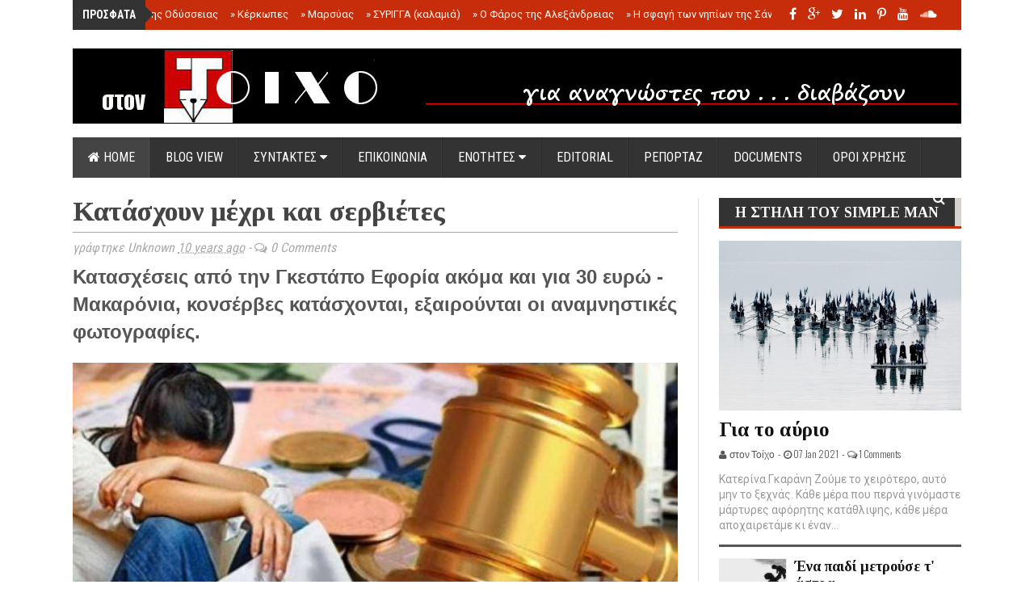

--- FILE ---
content_type: text/html; charset=UTF-8
request_url: https://www.stontoixo.com/2016/06/blog-post_1.html
body_size: 55670
content:
<!DOCTYPE html>
<html class='v2' dir='ltr' xmlns='http://www.w3.org/1999/xhtml' xmlns:b='http://www.google.com/2005/gml/b' xmlns:data='http://www.google.com/2005/gml/data' xmlns:expr='http://www.google.com/2005/gml/expr'>
<head>
<link href='https://www.blogger.com/static/v1/widgets/335934321-css_bundle_v2.css' rel='stylesheet' type='text/css'/>
<!-- [ Meta Tag SEO ] -->
<meta charset='utf-8'/>
<meta content='width=device-width, initial-scale=1, maximum-scale=1' name='viewport'/>
<meta content='blogger' name='generator'/>
<meta content='text/html; charset=UTF-8' http-equiv='Content-Type'/>
<link href='http://www.blogger.com/openid-server.g' rel='openid.server'/>
<link href='https://www.stontoixo.com/' rel='openid.delegate'/>
<link href='https://www.stontoixo.com/2016/06/blog-post_1.html' rel='canonical'/>
<title>
Κατάσχουν μέχρι και σερβιέτες
          | 
          στον Τοίχο 
</title>
<meta content='' name='description'/>
<meta content='Κατάσχουν μέχρι και σερβιέτες, στον Τοίχο : Κατάσχουν μέχρι και σερβιέτες, στον Τοίχο ' name='keywords'/>
<link href='https://www.stontoixo.com/feeds/posts/default' rel='alternate' title='στον Τοίχο  - Atom' type='application/atom+xml'/>
<link href='https://www.stontoixo.com/feeds/posts/default?alt=rss' rel='alternate' title='στον Τοίχο  - RSS' type='application/rss+xml'/>
<link href='http://www.blogger.com/feeds/1131704548550558897/posts/default' rel='alternate' title='στον Τοίχο  - Atom' type='application/atom+xml'/>
<link href='https://blogger.googleusercontent.com/img/b/R29vZ2xl/AVvXsEjjxbFoO2_7y0pwCljgN7B-aPNWjHeyXlkp39Cp8iZtOpRWzApPq-fJy5KIzD_JGkKS5A0JkiuOBWHdbWoZ9qQYPmPOrYjdrlt1VFdHoXJuaf0P4qrG6usu3Ao1RkBbrFDnTfCrDyk9Y_g/s72-c/stontoixoellada.jpg' rel='image_src'/>
<meta content='https://blogger.googleusercontent.com/img/b/R29vZ2xl/AVvXsEjjxbFoO2_7y0pwCljgN7B-aPNWjHeyXlkp39Cp8iZtOpRWzApPq-fJy5KIzD_JGkKS5A0JkiuOBWHdbWoZ9qQYPmPOrYjdrlt1VFdHoXJuaf0P4qrG6usu3Ao1RkBbrFDnTfCrDyk9Y_g/s72-c/stontoixoellada.jpg' property='og:image'/>
<link href='/favicon.ico' rel='icon' type='image/x-icon'/>
<link href='https://plus.google.com/YOURGPLUS/posts' rel='publisher'/>
<link href='https://plus.google.com/YOURGPLUS/about' rel='author'/>
<link href='https://plus.google.com/YOURGPLUS' rel='me'/>
<meta content='YOUR VERIFICATION GOOGLE CODE' name='google-site-verification'/>
<meta content='YOUR VERIFICATION BING CODE' name='msvalidate.01'/>
<meta content='YOUR VERIFICATION ALEXA CODE' name='alexaVerifyID'/>
<meta content='EUROPE' name='geo.placename'/>
<meta content='general' name='rating'/>
<meta content='ID' name='geo.country'/>
<meta content='en_US' property='og:locale'/>
<meta content='en_GB' property='og:locale:alternate'/>
<meta content='id_ID' property='og:locale:alternate'/>
<meta content='στον Τοίχο ' property='og:site_name'/>
<meta content='https://www.stontoixo.com/' name='twitter:domain'/>
<meta content='Κατάσχουν μέχρι και σερβιέτες' name='twitter:title'/>
<meta content='summary_large_image' name='twitter:card'/>
<meta content='https://blogger.googleusercontent.com/img/b/R29vZ2xl/AVvXsEjjxbFoO2_7y0pwCljgN7B-aPNWjHeyXlkp39Cp8iZtOpRWzApPq-fJy5KIzD_JGkKS5A0JkiuOBWHdbWoZ9qQYPmPOrYjdrlt1VFdHoXJuaf0P4qrG6usu3Ao1RkBbrFDnTfCrDyk9Y_g/s640/stontoixoellada.jpg' name='twitter:image'/>
<meta content='Κατάσχουν μέχρι και σερβιέτες' name='twitter:title'/>
<!-- [ Social Media meta tag ] -->
<meta content='YOURFBAPPSID' property='fb:app_id'/>
<meta content='YOURFBUSERID' property='fb:admins'/>
<meta content='@USERNAME' name='twitter:site'/>
<meta content='@USERNAME' name='twitter:creator'/>
<link href='//maxcdn.bootstrapcdn.com/font-awesome/4.3.0/css/font-awesome.min.css' rel='stylesheet'/>
<link href="//fonts.googleapis.com/css?family=Roboto+Condensed:400,700&amp;subset=latin,greek" rel="stylesheet" type="text/css">
<link href="//fonts.googleapis.com/css?family=Roboto" rel="stylesheet" type="text/css">
<link href="//fonts.googleapis.com/css?family=Oswald:400,300" rel="stylesheet" type="text/css">
<link href='https://fonts.googleapis.com/css?family=Tinos:700&subset=latin,greek' rel='stylesheet' type='text/css'/>
<script src="//ajax.googleapis.com/ajax/libs/jquery/2.0.0/jquery.min.js"></script>
<style id='page-skin-1' type='text/css'><!--
/*
-----------------------------------------------
Blogger Template Style
Name: Brand Mag (Classic)
Designed by: http://themeforest.net/user/fbtemplates
----------------------------------------------- */
#main{margin:0;poadding:0;}
.section{margin:0;padding:0;}
.widget{margin:0;padding:0;}
.hide{display:none;}
.center{text-align:center;}
.Attribution,
#Attribution1,
.feed-links,
.status-msg-wrap{display:none;}
/* Body and Layout
-----------------------------------------------*/
body#layout #tably-1, body#layout #tably-2, body#layout #tably-3 {width:27%;float:left;}
body#layout #central-wrapper {margin:0 auto;}
body#layout .column-1, body#layout .column-2, body#layout .column-3 {width:31.5%;float:left;margin-top:20px;}
body#layout .secondmastoras{margin:20px 0;}
body#layout .secondmastoras-left{margin:0;}
body#layout .secondmastoras-right{float:right;width:355px;}
body#layout .headline-wrapper{height:auto;}
body#layout #news-ticker{height:auto;}
body#layout .fp-slider{height:auto;}
body#layout .small-slider-area {height:auto;}
body#layout #slider-area{height:auto;}
body#layout .small-slider-area .widget{width:762px;margin-left:-21px;}
body#layout .news_pictures{width:100%;margin-bottom:20px;}
body {background:#fff;position:relative;margin:0;color:#555;font-size:15px;text-align: left;font-family:Roboto, sans-serif;overflow-y: scroll;}
a{color: #000000;text-decoration: none;}
a:hover, a:focus {color: #2a6496;text-decoration: none;}
/* Header
-----------------------------------------------*/
.picheader{padding:23px 0 17px 0;margin:0 auto;}
#header-wrapper {width:1100px;margin:0 auto;padding:0;}
#header .widget{margin:0;padding:0;}
#header-inner {background-position: center;margin-left: auto;margin-right: auto;}
#header {margin: 0;padding:0;width:100%;max-width:303px;float:left;}
.header-right{margin:0;padding:0;float:right;width:100%;max-width:728px;}
.header-right .widget{margin:0;padding:0;}
#header h1 {margin:0;padding:0;font-family: Tinos, serif;font-weight:700;font-size:61px;line-height:1em;color:#fc2828 ;}
#header a {color:#f90;text-decoration:none;}
#header a:hover {color:#666666;}
#header .description {margin:0 0 5px;padding:0;max-width:310px;line-height: 1.4em;font: 700 23px Tinos, serif;color: #333;}
#header img {margin-left: 0;margin-right: auto;}
.headertextfirst {color:#151551;}
/* Outer-Wrapper
----------------------------------------------- */
.big-container{background:#fff;width:1150px;margin:0 auto;overflow:hidden;}
#outer-wrapper {background:#fff;width: 1100px;overflow:hidden;margin:0 auto;padding:25px;text-align:left;}
#main-wrapper {width: 775px;float: left;overflow: hidden;}
#sidebar-wrapper {width: 300px;float: right;margin-bottom:20px;overflow: hidden; }
/* Posts
-----------------------------------------------*/
h2.date-header {display:none;}
.post {border-right:1px solid #ddd;margin:0;padding:0 25px 0 0;}
.post h3 {margin:0!important;padding:0;font-size:34px;font-weight:700;color:#444;line-height:1.0em;font-family: Tinos,Roboto Condensed, sans-serif;text-transform:none;text-shadow: 0 0 1px rgba(0,0,0,0.6);-webkit-font-smoothing: antialiased;}
.title-border{width:70px;height:4px;background:#151551;margin:30px 0;}
.post-body blockquote {line-height:1.3em;}
.comment-link {margin-left:.6em;}
.post img {float:left;padding:0;margin:0 0 10px 0;width:100%;height:auto;}
.tr-caption-container img {border: none;padding: 0;}
pre {margin: 5px 0 20px 0;line-height: 1.5em;padding: 15px 15px;overflow: auto;background:#f1f4f9;border:1px solid #ddd;color:#666;font-family:Oswald;font-size:16px;font-weight:300;}
.post blockquote {margin:1em 20px;position:relative;font-family:"Georgia";font-size:16px;line-height:24px;border-left:3px solid #2f88d6;font-weight:400;padding:0 18px;font-style:italic;color:#ff0000;}
.post blockquote p {margin:.75em 0;}
.post-info{font-family: Roboto Condensed, sans-serif;font-style:italic;color:#aaa;font-size:16px;font-weight:400;margin-top:8px;padding:8px 0;border-top:1px solid #aaa;}
.post-footer .item-control img{width:18px;height:18px;}
/* Related Posts
-----------------------------------------------*/
#related-posts{clear:both;margin:60px 0 0 0;width:100%;}
#related-posts h3{font-family: Roboto Condensed, sans-serif;font-size:34px;font-weight:700;text-shadow: 0 0 1px rgba(0,0,0,0.6);-webkit-font-smoothing: antialiased;text-transform:none;text-align:left;margin-top:20px;margin-bottom:20px;}
#related-posts ul li a,#related-posts li a .title h4{color:#fff;font-size:13px;line-height:1.2em;padding:0;margin:0;outline:0;list-style:none;outline: none;border:0 none;font-weight:400;font-size:13px;}
#related-posts ul{margin-bottom:20px;padding:0;}
#related-posts ul li{list-style:none;overflow:hidden;float:left;margin:0 1px 1px 0;width:248.5px; height:245px;font-size:13px;color:#fff;position:relative;}
#related-posts ul li:last-child{margin:0 0 10px 0;}
#related-posts li .thumb{width:248.5px; height:245px;overflow:hidden;}
#related-posts img{width: 140%;height: auto;min-height:245px;float:left;margin:0 0 0 -15%;-webkit-transition-duration: .5s;-moz-transition-duration: .5s;-o-transition-duration: .5s;}
#related-posts img:hover{opacity:1;}
#related-posts li .thumb img{height:auto;width:140%;padding: 0px;transition: opacity .8s ease-in-out;-moz-transition: opacity .8s ease-in-out;-webkit-transition: opacity .8s ease-in-out;}
#related-posts li{background:#fff}
#related-posts li .title{opacity:0;visibility:hidden;padding:0;margin:0 auto;font-family: Roboto, sans-serif;color:#fff;margin-bottom:0;text-transform:none;position:absolute;text-align:center!important;font-size:12px;font-weight:300;letter-spacing:0.5px;padding:0;margin:0 auto; position:absolute;top:20px;left:20px;right:20px;bottom:20px;border:1px solid #fff;display:block;line-height:100%;color:#fff!important;text-transform:none;text-decoration:none!important;opacity:0;z-index:1;transition:all .1s ease-in-out;-webkit-transition: opacity 0.35s, -webkit-transform 0.35s;transition: opacity 0.35s, transform 0.35s;-webkit-transform: scale3d(1.4,1.4,1);transform: scale3d(1.4,1.4,1);}
#related-posts li:hover .title{opacity:1;visibility:visible;z-index:2;background-color: rgba(0,0,0,0.6);webkit-transform: scale3d(1,1,1);transform: scale3d(1,1,1);font-weight:400;}
#related-posts li .title span{color:#f0f0f0;position:absolute;width:92%;height:20px;top:45%;left:0;right:0;text-align:center;margin:0 auto;margin-top:-10px;line-height:normal;}
/* Share Button
----------------------------------------------- */
.post-share{float:left;width:100%;margin:25px auto;text-align:center}
.post-share li,.post-sharing li{margin:0 2px 2px 0;display:inline-block;font-size:12px}
ul.post-sharing:before{content:'Share this';display:block;margin-bottom:5px;text-align:center}
.post-share li a{position:relative;margin:0 0 0 1px;padding:4px 11px;line-height:2.2;font-weight:400;vertical-align:middle;color:#fff;font-size:13px;text-transform:uppercase;display:inline-block;transition:background-color .3s}
.post-share .fa{padding:0 5px 0 0;top:1px;font-size:14px;position:relative}
.post-share ul{list-style:none}
.post-share ul li{padding-bottom:3px;font-size:12px;font-family:Roboto,sans-serif;display:inline-block;margin-top:5px;}
.post-footer .post-share li a{color:#fff;}
.post-sharing .facebook-share,a.facebook.df-share{background-color:#3B5998;}
.post-sharing .twitter-share,a.twitter.df-share{background-color:#00ACED;}
.post-sharing .google-share,a.google.df-pluss{background-color:#D14836;}
.post-sharing .pinterest-share,a.pinterest.df-pinterest{background-color:#CB2027;}
.post-share li a:hover{color:#fff;background-color:#212026}
.post-tag{font-size:13px;text-align:center;}
.post-tag a{padding:0;margin-right:5px;text-transform:none}
.post-tag a:hover{color:#c9a96e}
/* Comments
----------------------------------------------- */
#comments{border-right:1px solid #ddd;margin:0;padding:40px 25px 0 0;text-align:left;}
#comments h3{color:#444;font-family: Roboto Condensed, sans-serif;font-size:34px;font-weight:700;text-shadow: 0 0 1px rgba(0,0,0,0.5);-webkit-font-smoothing: antialiased;text-transform:none;line-height:40px;text-align:left;}
#comments h4{display:inline;padding:10px;line-height:40px}
#comments h4,.comments .comment-header,.comments .comment-thread.inline-thread .comment{position:relative}
#comments h4,.comments .continue a{background:#151551;}
#comments h4,.comments .user a,.comments .continue a{font-size:16px}
#comments h4,.comments .continue a{font-weight:normal;color:#fff}
#comments h4:after{content:"";position:absolute;bottom:-10px;left:10px;border-top:10px solid #151551;border-right:20px solid transparent;width:0;height:0;line-height:0}
#comments .avatar-image-container img{background:#fff;}
.comment-thread{font-size:14px;}
.comment-thread a{color:#777}
.comment-thread ol{margin:0 0 20px}
.comment-thread .comment-content a,.comments .user a,.comments .comment-thread.inline-thread .user a{color:#000;font-family:Roboto, sans-serif;font-size:13px;text-transform:uppercase;font-weight:400;}
.comments .datetime{float:right;font-family: Roboto, sans-serif;font-size:13px;text-transform:none;font-weight:400;}
.comments .avatar-image-container,.comments .avatar-image-container img{width:60px;max-width:60px;height:60px;max-height:60px;border-radius:50%;}
.comments .comment-block,.comments .comments-content .comment-replies,.comments .comment-replybox-single{margin-left:60px}
.comments .comment-block,.comments .comment-thread.inline-thread .comment{border:1px solid #ddd;background:rgba(30,73,96, 0.1);padding:20px;}
.comments .comments-content .comment{margin:15px 0 0;padding:0;width:100%;line-height:1em}
.comments .comments-content .icon.blog-author{position:absolute;top:-20px;right:-20px;margin:0;background-image: url(https://blogger.googleusercontent.com/img/b/R29vZ2xl/AVvXsEiXJRgZLxZT9Bdlbt4fbh8skI4-kK3alOY9vShtTXutiar_myEJZrkyPpi4nAOZP8B0f72yhdZmeK5CaM0glE8DURLWtnDmTePsVqqhlZHYXL36yN29ifNPAXysEjBhMceyImeXbgSzzINy/s1600/comment-author-blue.gif);width:36px;height:36px;}
.comments .comment .comment-actions a {background:#2f88d6;padding:4px 12px;color:#fff;font-size:11px;font-weight:300;text-transform:uppercase;border-radius:3px;}
.comments .comment .comment-actions .item-control {margin-left:3px;}
.comments .comments-content .inline-thread{padding:0 0 0 20px}
.comments .comments-content .comment-replies{margin-top:0;}
.comments .comment-content{background:#fff;border:1px solid #ddd;padding:20px;font-family: Roboto, sans-serif;font-size:16px;font-weight:400;line-height:1.4em;margin-bottom:10px;}
.comments .comment-thread.inline-thread{border-left:1px solid #ddd;background:transparent}
.comments .comment-thread.inline-thread .comment{width:auto}
.comments .comment-thread.inline-thread .comment:after{content:"";position:absolute;top:10px;left:-20px;border-top:1px solid #ddd;width:10px;height:0px}
.comments .comment-thread.inline-thread .comment .comment-block{border:0;background:transparent;padding:0}
.comments .comment-thread.inline-thread .comment-block{margin-left:75px}
.comments .comment-thread.inline-thread .user a{font-size:13px}
.comments .comment-thread.inline-thread .avatar-image-container,.comments .comment-thread.inline-thread .avatar-image-container img{width:60px;max-width:60px;height:60px;max-height:60px;}
.comments .continue{border-top:0;width:100%}
.comments .continue a{padding:10px 0;text-align:center}
.comment .continue{display:none}
#comment-editor{background:#fff;width:100%!important;}
.comment-form{width:100%;max-width:100%;}
/* Blog Pager
----------------------------------------------- */
#blog-pager{margin:10px auto 30px auto;}
.blog-pager-newer-link {background-color:transparent !important;padding: 0 !important;}
.blog-pager-older-link {background-color:transparent !important;padding: 0 !important;}
#blog-pager-newer-link a, #blog-pager-older-link a {font-family: Tinos, serif;font-size:22px;font-weight:700;line-height:1.1em;}
#blog-pager-newer-link a:hover, #blog-pager-older-link a:hover{color:#444;}
#blog-pager-newer-link {width:48%;text-align:left;padding:4px 0 7px 0;border-top:double #444;border-bottom:double #444;}
#blog-pager-older-link {width:48%;text-align:right;padding:4px 0 7px 0;border-top:double #444;border-bottom:double #444;}
.pager-title{font-family: Roboto Condensed, sans-serif;font-size:25px;color:#151551;text-transform:none;font-weight:700;}
/* Sidebar Content
----------------------------------------------- */
.sidebar {color: #999;padding:0;margin:0;}
.sidebar h2 {border-bottom:3px solid #444;padding:0 0 3px 0;margin-bottom:5px;font-family: Tinos,Roboto Condensed, sans-serif;text-transform: uppercase;text-align:left;font-weight: 400;font-size: 23px;color:#444;}
.sidebar a{color: #999;}
.sidebar .widget{position:relative;margin:0 0 25px 0;}
.sidebar ul {list-style:none;margin:0 0 0;padding:0 0 0;}
.sidebar ul {padding: 0;margin: 0;list-style: none;}
.sidebar li {display:block;}
.sidebar-bottom .widget{margin:25px 0 0 0;}
.BlogArchive #ArchiveList ul.flat li a{width:50%;float:left;color:#444;font-family: Roboto Condensed, sans-serif;font-size:17px;font-weight:400;}
#BlogArchive1_ArchiveMenu {width: 100%;border: 1px solid #999;background: #fff;padding: 10px;}
/* Labels
----------------------------------------------- */
.list-label-widget-content li{float:left;width:42%;padding-left:20px;background: url(https://blogger.googleusercontent.com/img/b/R29vZ2xl/AVvXsEhaC0572UEfcQ91fFKXtaC8zKH-cwLqtljd2F5MUWEs34i7c3ndaTEb0PsdEVGfOYGTvW3PIXksGKE5n_qSWXSJ-V3boK2NbyfO2ENPqgP73AES5TG2inhjJWUbm5bayL1GhaDN-DXSAmyv/s1600/bullet.png) no-repeat scroll 2px 10px;
list-style-type: none;}
.list-label-widget-content li a{color:#999;font-size:15px;}
.cloud-label-widget-content .label-size {font-size: 100%;float: left;}
.cloud-label-widget-content .label-size a {color: #666;float: left;font-size: 13px;margin: 0 5px 5px 0;padding: 5px 15px;text-decoration: none;border: 1px solid #999;border-radius: 30px;}
.label-size a:hover, .label-size:hover .label-count, .label-size:hover a {background-color: #111;color: #999;text-decoration: none;transition: all 0.2s ease-out 0s;}
.cloud-label-widget-content .label-size span {color: #999;float: left;font-size: 13px;margin: 0 5px 5px 0;padding: 5px;text-decoration: none;border: 1px solid #999;border-radius: 30px;}
.cloud-label-widget-content .label-size span:first-child, .cloud-label-widget-content .label-size span:first-child span:nth-child(2) {background: #111;color: #999;}
/* Tabs Widgets
----------------------------------------------- */
.tabs, .tably {margin:0 0 20px 0;}
.tabs .tably {padding:0;}
.tabs-menu {padding:0 0;margin:0;margin-bottom:0;border-bottom:4px solid #C72D0A;}
.tabs-menu li {margin-bottom:0;margin-top:0;font-size:16px;font-family:Roboto Condensed, sans-serif;font-weight:400;text-transform:uppercase;height:36px;line-height:37px;width:33.3%;list-style:none;text-align:center;display:inline-block;padding:3px 0;background:#444;color:#fff;cursor:pointer;position:relative;transition:all 0.1s linear;}
.tabs-menu li:hover {opacity:0.9;background:#333;color:#fff;}
.tabs-menu .active-tab {background:#333;color:#fff;}
.tabs-menu .active-tab:hover {opacity:0.9;background:#000;color:#fff;}
.tabs-content {border-top:none;margin-bottom:15px;}
.tabs-content .PopularPosts {margin-top:0;}
.tabs-content .sidebar li {margin:0 0;padding:0 0 0 0;}
.tabs-content .widget li {color:#414a51;float:none!important;}
.tabs-content .widget ul {color:#414a51;overflow:visible;}
.tabs-content .Label li {color:#414a51;float:left;padding:5px;margin-left:3px;text-align:left;width:44%;transition:.3s linear;}
.tabs-content .Label li:hover {background:transparent;color:#eac965;}
.tabs-content .Label li a {color:#414a51!important;transition:.3s linear;}
.tabs-content .Label li a:hover {color:#eac965;transition:.3s linear;}
.tabs-content .Label ul li a {color:#414a51!important;}
/* Tabs Recent Posts
----------------------------------------------- */
.block-grid-1{font-size:15px;color:#999;margin-top:0;padding-top:5px;list-style:none;}
.block-grid-1 h4 {line-height:1.2em!important;padding:0;list-style-type: none;}
.widget-content .block-grid-1 h4{padding:0;font-family:Tinos, serif;font-size: 18px;line-height: 1.1em;font-weight:700;margin-bottom:0;}
.block-grid-1 .thumb{float:left;margin-right:10px;margin-bottom:12px;width:82px;height:82px;position:relative;overflow:hidden;}
.block-grid-1 .thumb img{width:150%;height:auto;min-heigth:82px;-webkit-transition-duration: 1.0s;-moz-transition-duration: 1.0s;-o-transition-duration: 1.0s;}
.block-grid-1 .thumb:hover img{-webkit-transform:scale(1.2);-moz-transform:scale(1.2);-o-transform:scale(1.2);}
.widget-content .block-grid-1 li{margin-bottom:5px;padding:5px 0 9px 0;border-bottom:1px solid #ddd;height:85px;overflow:hidden;}
/* Facebook Box
----------------------------------------------- */
.fb-box{border:4px solid #3a5795;padding:0;margin:0;overflow:hidden;}
.fb-box .widget{margin-bottom:0;}
.fb-box h2 {background: #3a5795;color:#fff;text-align:center;font-family: Roboto Condensed, sans-serif;font-size:18px;padding:14px 0;text-transform:uppercase;position:relative;top:0;}
.fb-like-box{position:relative;padding:0;}
/* Popular Posts
----------------------------------------------- */
.item-snippet{font-size:13px;color:#fff;}
#PopularPosts1 img {float:left;margin:0;}
.PopularPosts .item-thumbnail{width:100%;height:180px;overflow:hidden;margin:0 0 5px 0;position:relative;overflow:hidden;z-index:1;}
.PopularPosts .item-thumbnail img {width: 110%;height: auto;min-height:180px;padding:0;margin:0;z-index:1;-webkit-transition-duration: 1.0s;-moz-transition-duration: 1.0s;-o-transition-duration: 1.0s;}
#PopularPosts1 .item-title {font-size:20px;}
.PopularPosts .item-title a{color:#fff;font-family: Tinos, serif;font-size:19px;font-weight:700;text-transform:none;margin-bottom;5px;}
.PopularPosts .item-thumbnail:hover img{-webkit-transform:scale(1.2);-moz-transform:scale(1.2);-o-transform:scale(1.2);}
.PopularPosts .widget-content ul li {padding-top:0;background:#333;padding:15px;}
.PopularPosts h2{position:absolute;left:0;top:0;color:#fff;font-size:18px;text-transform:uppercase;font-weight:700;padding:10px 15px 7px 15px;background:#151551;z-index:9;border:none;border-radius:7px;}
/* Tab Popular Posts
----------------------------------------------- */
.tably-2 .item-snippet{font-size:12px;color:#444;}
#PopularPosts2 img {float:left;margin:0;}
.tably-2 .PopularPosts .item-thumbnail {width: 82px;height: 82px;overflow:hidden;margin:0 10px 0px 0;background:#f1f4f9;position:relative;overflow:hidden;z-index:1;transition:all .3s ease-out;}
.tably-2 .PopularPosts .item-thumbnail img {width: 150%;height: auto;min-height:82px;padding:0;margin:0;margin-left:-20%;z-index:1;-webkit-transition-duration: 1.0s;-moz-transition-duration: 1.0s;-o-transition-duration: 1.0s;}
#PopularPosts2 .item-title {font-size:14px;}
.tably-2 .PopularPosts .item-title a{color:#111;font-size:16px;font-weight:700;text-transform:none;}
.tably-2 .PopularPosts .item-thumbnail:hover img{-webkit-transform:scale(1.2);-moz-transform:scale(1.2);-o-transform:scale(1.2);}
.tably-2 .PopularPosts .widget-content ul li {background:none;padding:10px 0;margin:0;}
.tably-2 .PopularPosts li{border-bottom:1px solid #ddd;}
/* Contact Form
----------------------------------------------- */
.contact-form-name, .contact-form-email, .contact-form-email-message {max-width: 100%;width: 100%;font-weight:bold; line-height:1em;margin-bottom:15px; border-radius:3px;}
.contact-form-name {background: #fff url(https://blogger.googleusercontent.com/img/b/R29vZ2xl/AVvXsEhmpViYqnRq9DZuBlKwlA-nwo4ssSIRxRlTqEAxWA51qAy6HuauQ638-dSicXXMp_E8zzkHbM-bR_dEwu0sQ67w5cq9mmmwp6VhsaNW0hdPNGO6kQBeACCSukT0GcEil7__vseMP0GdJis/s320/name.png) no-repeat 7px 8px;border: 1px solid #ddd;margin: 0 0 10px 0;display: block;color: #A0A0A0;max-height: 1000px;height:auto;width: 100%;padding: 10px 10px 10px 30px;}
.contact-form-email {background: #fff url(https://blogger.googleusercontent.com/img/b/R29vZ2xl/AVvXsEgpn_gbbY5qMY7zFWOBlGMI8ogdmpe7ouWcT-x9lMNX7p3AE6xuiCaQXTQ58Gey1Mv6IJf32lhFI2yiWAm5JNNdqzaOZADWywASJ8UsYGcK0vH7efFmKvfTNPrZv1Ranj9x_gY1Nkajasc/s320/email.png) no-repeat 7px 10px;border: 1px solid #ddd;margin: 0 0 10px 0;display: block;color: #A0A0A0;max-height: 1000px;height:auto;max-width: 100%;padding: 10px 10px 10px 30px;}
.contact-form-email-message {background: #fff;background-color: #fff;border: 1px solid #ddd;box-sizing: border-box;color: #A0A0A0;display: inline-block;font-family: arial;font-size: 12px;margin: 0;padding: 10px;vertical-align: top;width: 100%!important;height: 150px;}
.contact-form-button {height: 30px;line-height: 23px;font-weight:bold;border:none;margin-top:7px;}
.contact-form-button {display: inline-block;*display: inline;vertical-align: baseline;margin: 7px 0 0;outline: none;cursor: pointer;text-align: center;text-decoration: none;font: 12px Open Sans, Helvetica, sans-serif;padding: .5em 2em .55em;}
.button-color {color: #fff;background: #3a5795;}
.contact-form-widget{font-size:13px;}
/* News Ticker
----------------------------------------------- */
.headline-wrapper{height:37px;margin:0 auto;padding:0;background:#C72D0A;width:1100px;}
#news-ticker {height:35px;margin:0 auto;width:1050px;padding:0 25px;list-style:none;position:relative;}
#news-ticker .news-ticker-left{width:80%;float:left;position:relative;}
#news-ticker .social-table{width:20%;float:right;margin:0;padding:0;}
.social-table h2{display:none;}
.social-table .widget{margin:0;padding:0;}
.news_title {height:37px;float: left;position:relative;left:-25px;text-transform:uppercase;color:#fff;font-weight:700;font-size:14px;font-family:Roboto Condensed, sans-serif;line-height:37px;background:#333;padding:0 12px;z-index:1;}
.news_title:after{right:-20px;top:8px;border:solid transparent;content:" ";height:0;width:0;position:absolute;pointer-events:none;border-left-color:#333;border-width:10px;}
#news-ticker .news_content {float: right;margin-top: -29px;overflow:hidden;}
.ticker-area li {list-style: none;margin:0;padding: 0;overflow:hidden;}
#ticker-area a {color: #fff;font-size: 13px;font-weight: 400;list-style: none;padding: 0;margin-right:15px;text-decoration: none;height:auto;overflow:hidden;z-index:2;}
#ticker-area a:hover {color: #fc0;font-size: 13px;font-weight: 400;list-style: none;padding: 0;text-decoration: none;}
/* Social Buttons
----------------------------------------------- */
.fa-icon-wrap{text-align:right;margin:0;padding:0;line-height:37px;}
.fa-icon-wrap a:hover,.fa-icon-wrap a:active{color:#0099cc}
.fa-icon-wrap .fa{display:inline-block;font-size:14px;cursor:pointer;text-align:center;position:relative;z-index:1;color:#fff;text-transform:none;}
.fa-icon-wrap i.fa {background: none;margin:0;padding:0;font-size:16px;}
.fa-icon-wrap a{margin:0 5px;color:#fff;background:trasparent;font-weight:normal;display:inline-block;text-align:center;position:relative;}
.fa-icon-wrap a:hover{color:#fc0;}
.fa-icon-wrap a:hover i.fa{color:#fc0;}
/* Slider Area
----------------------------------------------- */
.fp-slider{margin:0 0 35px 0;padding:0;max-width:1100px;width:100%;height:665px;overflow:hidden;position:relative;}
.fp-slides,.fp-thumbnail,.fp-prev-next,.fp-nav{width:1100px;}
.fp-slides,.fp-thumbnail{max-width:1100px;width:100%;height:665px;overflow:hidden;position:relative}
.fp-title{color:#fff;font:normal 26px Oswald,Helvetica,Sans-serif;padding:0 0 2px 0;margin:0}
.fp-title a,.fp-title a:hover{color:#fff;text-decoration:none}
.fp-nav{display:none;}
.fp-prev-next-wrap{position:relative;z-index:200;}
.fp-prev-next{position:absolute;bottom:0;left:0;right:0;height:40px}
.fp-prev{margin-top:-220px;float:right;margin-right:59px;width:40px;height:40px;background:url(https://blogger.googleusercontent.com/img/b/R29vZ2xl/AVvXsEhiDuEd_GTVTR07buijtZ4XKlWxafUkY4E1SvPjEFKqlo85DJdTKzcJkoVuCuYlrQA7K-iwwDEnKytR1JIY1TTJWMIcby_GIyflz0GnIjlQI2Wsb_W6oXsvFhQNCH6KR4Cerl5mbdjkVP4M/s1600/slider_direction.png) no-repeat;}
.fp-prev:hover{opacity:0.8;filter:alpha(opacity = 80)}
.fp-next{margin-top:-220px;float:right;width:40px;height:40px;margin-right:15px;background:url(https://blogger.googleusercontent.com/img/b/R29vZ2xl/AVvXsEhiDuEd_GTVTR07buijtZ4XKlWxafUkY4E1SvPjEFKqlo85DJdTKzcJkoVuCuYlrQA7K-iwwDEnKytR1JIY1TTJWMIcby_GIyflz0GnIjlQI2Wsb_W6oXsvFhQNCH6KR4Cerl5mbdjkVP4M/s1600/slider_direction.png) no-repeat;background-position:100% 0;}
.fp-next:hover{opacity:0.8;filter:alpha(opacity = 80)}
#slider-area {height: 665px;margin:0 0 25px 0;padding:0;position:relative;}
#slider-area .widget{margin:0;padding:0;}
#slider-area .widget h2{position:absolute;top:0;left:0;height:39px;z-index:1;font-family: Roboto Condensed, sans-serif;font-size:20px;text-transform:none;font-weight:700;float: left;text-transform: none;line-height: 40px;padding:0 20px;background:rgba(199,45,10,1); color: #ffff;}
#slider-area img {width:100%;height:auto;min-height:500px;-webkit-transition-duration: 1.0s;-moz-transition-duration: 1.0s;-o-transition-duration: 1.0s;}
#slider-area .item-control img{display:none;}
#slider-area .small-section img{width:100%;height:auto;min-height:165px;}
#slider-area .large-section img{width:100%;height:auto;min-height:500px!important;margin-left:-10%;}
#slider-area .small-section:hover img{-webkit-transform:scale(1.2);-moz-transform:scale(1.2);-o-transform:scale(1.2);}
#slider-area h3 {font-size:60px;font-family: Tinos, serif;font-weight:700;line-height:1.1em;text-decoration:none;color: #ffffe5;text-shadow: 0.1em 0.1em 0.2em black;}
#slider-area h4 {font-family: Tinos, serif;font-size: 17px;line-height: 21px;font-weight:700;text-shadow: 0.1em 0.1em 0.2em black;}
#large-section {position: relative;width: 100%;height: 500px;float: left;overflow: hidden;}
#small-section-wrap {float: left;width:100%;margin-top:0px;border-top:5px solid #C72D0A;}
.small-section {float:left;position: relative;width: 275px;height: 160px;overflow: hidden;margin:0;}
.feat-cap {position: absolute;left:30px;bottom:50px;width: 70%;padding:0;background:}
.feat-cap p{color: #fff;width:80%;color: #ffffe5;text-shadow: 0.1em 0.1em 0.2em black;font-size:16px;text-align: left;font-family:Tinos,Roboto, sans-serif;font-weight:400;}
.top-small .feat-cap {width: 80%;-webkit-transition-duration: 1.0s;-moz-transition-duration: 1.0s;-o-transition-duration:1.0s;bottom:10px;left:10px;}
.bottom-small .feat-cap {width: 80%;-webkit-transition-duration: 1.0s;-moz-transition-duration: 1.0s;-o-transition-duration:1.0s;}
.feat-cap,
.feat-cap .post-title a,
.feat-cap a {color: #fff;text-decoration: none;text-transform: none;}
.feat-cap .post-title a:hover, .feat-cap a:hover {color: #ddd;}
#slider-area .small-section:hover .feat-cap{bottom:-180px;}
.cap-meta li {list-style:none;background:#fff(0,0,0,0.5);padding:7px 12px 6px 12px;position:absolute;top:0;left:0;-webkit-transition-duration: 1.0s;-moz-transition-duration: 1.0s;-o-transition-duration: 1.0s;}
.cap-date {color:#ffff;font-size:12px;font-family: Roboto Condensed, sans-serif;text-transform:none;font-weight: 400;float: left;}
.cap-date:before{content:"\f017";font-family:FontAwesome;font-size:14px;margin-right:4px;font-style:normal;font-weight:normal;}
#slider-area .small-section:hover .cap-meta li{top:-50px;}
/* Small Slider
----------------------------------------------- */
.small-slider-area {height: 335px;margin:10px 0 0 25px!important;padding:0;position:relative;}
#small-slider-area .widget{margin:0 0 0 0;padding:0;}
#small-slider-area img {width: 100%;height: auto;-webkit-transition-duration: 1.0s;-moz-transition-duration: 1.0s;-o-transition-duration: 1.0s;}
#small-slider-area #small-large-section:hover img,
#small-slider-area .small-small-section:hover img{-webkit-transform:scale(1.2);-moz-transform:scale(1.2);-o-transform:scale(1.2);}
#small-slider-area #small-large-section img{min-height:335px;}
#small-slider-area .small-small-section img{min-height:165px;}
#small-slider-area h3 {font-family: Tinos, serif;font-size: 35px;line-height: 1.1em;font-weight:700;}
#small-slider-area h4 {font-family: Tinos, serif;font-size: 20px;line-height: 1.1em;font-weight:700;}
#small-large-section {position: relative;width: 518px;height: 335px;float: right;overflow: hidden;}
#small-small-section-wrap {float: left;}
.small-small-section {position: relative;width: 237px;height: 157.5px;overflow: hidden;margin-bottom:20px;}
.small-feat-cap {position: absolute;left: 0;bottom: 0;width: 498px;padding: 20px 10px 10px 10px;background: url(https://blogger.googleusercontent.com/img/b/R29vZ2xl/AVvXsEjDF1zhx59RXxaGifEJchbpKlJKoZz-f42chUDW5ZYu3-J7i4h9jVLbM9rvhYWGDUSoojTT-Mo1dZK-C-v5y-nrcB6ZuUs4UoIHcFCfuGMY5lkVa9Tzp2emSkLin0GE5D_2d0LFwz_wV2lH/s1600/title_bg.png) repeat-x;}
.small-top-small .small-feat-cap {width: 217px;}
.small-bottom-small .small-feat-cap {width: 217px;}
.small-feat-cap,
.small-feat-cap .post-title a,
.small-feat-cap a {color: #ffffe5;text-decoration: none;text-transform: none;}
.small-feat-cap .post-title a:hover, .feat-cap a:hover {color: #ddd;}
/* Carousel
----------------------------------------------- */
#crosscol-wrapper{width:100%;margin:0 0 25px 0;padding:0;overflow:hidden;}
.crosscol .widget{margin:0!important;padding:0;}
.crosscol .widget-content{background:#f1f4f9;border:1px solid #ddd;border-top:0;margin-top:-10px;padding:10px 15px 5px 13px;}
#crosscol-wrapper .section{margin:0!important;padding:0;}
#carousel {width: 100%;position: relative;margin: 0 auto;overflow:hidden;}
#carousel .content {position: absolute;left: 0px;width: 100%;overflow:hidden;}
#carousel ul{width:10000px;position: relative;overflow:hidden;margin-top:0px;}
#carousel ul li {width: 346.4px;display: inline;float: left;margin:0;margin-right:15px;margin-left:1px;padding-bottom:12px;}
#carousel .thumb{position:relative;height:220px;margin-bottom:8px;overflow:hidden;width: 100%;border:1px solid #eee;}
#carousel .thumb:hover{-webkit-transition-duration: 1.0s;-moz-transition-duration: 1.0s;-o-transition-duration: 1.0s;}
#carousel .thumb:hover img {-webkit-transform:scale(1.2);-moz-transform:scale(1.2);-o-transform:scale(1.2);}
#carousel .thumb img{height:auto;width: 100%;min-height:220px;-webkit-transition-duration: 1.0s;-moz-transition-duration: 1.0s;-o-transition-duration: 1.0s;}
#carousel  #previous_button {position: absolute;top:0px;right: 36px;width: 35px;height: 35px;cursor: pointer;background:#000 url(https://blogger.googleusercontent.com/img/b/R29vZ2xl/AVvXsEicOe6lO9oY-HhtKedbRHi3Hq5u9av3lJOby9TyekHDbw1VvvtQMLkr0GfwNsbOK3JlFUf8_tjvRZGicMekw-qTsFfOPOJdngQEE1C7JsL47mJcvuTNvoEY9lSaAYnDunZpWMasWNBdU81a/s1600/slider_direction.png) no-repeat;z-index:999;}
#carousel #next_button {position: absolute;top:0px;right:0;width: 35px;height: 35px;cursor: pointer;background:#000 url(https://blogger.googleusercontent.com/img/b/R29vZ2xl/AVvXsEicOe6lO9oY-HhtKedbRHi3Hq5u9av3lJOby9TyekHDbw1VvvtQMLkr0GfwNsbOK3JlFUf8_tjvRZGicMekw-qTsFfOPOJdngQEE1C7JsL47mJcvuTNvoEY9lSaAYnDunZpWMasWNBdU81a/s1600/slider_direction.png) no-repeat center center;background-position:100% 0;z-index:999;}
#carousel #next_button:hover, #previous_button:hover {-ms-filter: &quot;progid: DXImageTransform.Microsoft.Alpha(Opacity=80)&quot;;filter: alpha(opacity=80);
opacity: 0.8;transition: opacity .25s ease-in-out;-moz-transition: opacity .25s ease-in-out;-webkit-transition: opacity .25s ease-in-out;}
#carousel ul li a.slider_title{overflow:hidden;color:#111;float:left;text-align:left;font-size:24px;font-family: Tinos, serif;font-weight:700;margin-bottom:8px;line-height:1.2em;margin-left:1px;}
#carousel ul li p {color:#555;font-size:14px;padding:0;margin:8px 0 0 0;line-height:1.4em;padding-bottom:10px;}
.mastoras-title {position:relative;width: 100%;height: 35px;overflow:hidden;margin-bottom: 10px;clear: both;background:#d5d2cd;border-bottom:3px solid #C72D0A;}
.mastoras-title h2 {height: 35px;overflow:hidden;font-family: Tinos,Roboto Condensed, sans-serif;font-size:18px;text-transform:uppercase;font-weight:700;float: left;text-transform: uppercase;line-height: 36px;padding:0 20px;background: #333; color: #fff;}
.viewmore{position:absolute;right:32px;bottom:7px;font-size:10px;text-transform:uppercase;border-radius:2px;padding:4px 7px;color:#fff;font-weight:400;background: #151551;}
.viewmore a{color:#ffffff;text-decoration:none;}
.date-info{font-family:Oswald, sans-serif;color:#555;font-size:12px;font-weight:300;}
#carousel .date-info{clear:both;}
/* Camvas
----------------------------------------------- */
#camvas {margin:0;padding:0;}
#camvas .widget{margin:0 0 0 25px;padding:0;}
#camvas img {width:100%;height:auto;-webkit-transition-duration: 1.0s;-moz-transition-duration: 1.0s;-o-transition-duration: 1.0s;}
#camvas .camvas-small-section img{width:130%;height:auto;min-height:230px;margin-left:-15%;}
#camvas .camvas-large-section img{width:120%;height:auto;min-height:250px!important;margin-left:-10%;}
#camvas #camvas-large-section:hover img,
#camvas .camvas-small-section:hover img{-webkit-transform:scale(1.2);-moz-transform:scale(1.2);-o-transform:scale(1.2);}
#camvas h3 {font-family: Tinos, serif;font-size: 27px;line-height: 1.2em;font-weight:700;}
#camvas h4 {font-family: Tinos, serif;font-size: 20px;line-height: 1.2em;font-weight:700;text-shadow:1px 1px 0 #222;}
#camvas-large-section-wrap{width:800px;}
#camvas-large-section {position: relative;width: 374.4px;height: 250px;float: left;overflow: hidden;margin-bottom:25px;}
.camvas-large-section-right{width:370px;float:right;position:relative; margin:0 25px 0 0;}
.camvas-large-section-right p{font-size:14px;padding:0;margin:8px 0 0 0;line-height:1.4em;color:#555;}
#camvas-small-section-wrap {float:left;width:800px;margin-left:-25px;}
.camvas-small-section {float:left;position: relative;width:241.6px;height:230px;overflow: hidden;margin-bottom:25px;margin-left:25px;}
.camvas-top-cap,
.camvas-top-cap .post-title a,
.camvas-top-cap a {color: #111;text-decoration:none:important;text-transform: none;}
.camvas-top-cap .post-title a:hover, .camvas-top-cap a:hover {color: #ddd;}
.camvas-feat-cap {position: absolute;left: 0;bottom: 0;width: 355px;padding: 7px 10px 7px 10px;background:none;}
.camvas-top-small .camvas-feat-cap {width: 221.6px;-webkit-transition-duration: 1.0s;-moz-transition-duration: 1.0s;-o-transition-duration: 1.0s;}
.camvas-bottom-small .camvas-feat-cap {width: 221.6px;-webkit-transition-duration: 1.0s;-moz-transition-duration: 1.0s;-o-transition-duration: 1.0s;}
.camvas-feat-cap,
.camvas-feat-cap .post-title a,
.camvas-feat-cap a {color: #ffffe5;text-decoration: none;text-transform: none;}
.camvas-feat-cap .post-title a:hover, .camvas-feat-cap a:hover {color: #ddd;}
#camvas .camvas-small-section:hover .camvas-feat-cap{left:-250px;}
#camvas .camvas-small-section:hover .cap-meta li{top:-50px;}
/* Category by Label on Main Wrapper
----------------------------------------------- */
.magstyle{width:100%;margin:0 0 10px 0;padding:0;}
.magstyle .widget{margin:10px 0 10px 25px;padding:0;}
.magstyle .left{width:49.7%;float:left;font-size: 14px;padding:0;}
.magstyle .right{width:49%;margin-top:-9px;float:right;font-size: 12px;padding:0;}
.magstyle_wide{width:374.4px;overflow:hidden;}
.magstyle_wide .thumb{background:#f1f4f9;margin-bottom:15px;width:374.4px;height:250px;overflow:hidden;position:relative;}
.magstyle_wide .thumb:hover img{-webkit-transform:scale(1.2);-moz-transform:scale(1.2);-o-transform:scale(1.2);}
.magstyle_wide .thumb img{height:auto;width:100%;min-height:250px;height:auto;padding:0;margin:0;z-index:1;}
.magstyle_wide img{display:block;width:100%;height:auto;min-height:250px;-webkit-transition-duration: 1.0s;-moz-transition-duration: 1.0s;-o-transition-duration: 1.0s;}
.magstyle_narrow{width:374.4px;float:right;margin-left:2px;}
.magstyle_narrow li {border-bottom:1px solid #ddd;list-style:none;height:85px;padding:10px 0;overflow:hidden;}
.magstyle_narrow .thumb{float:left;margin-right:10px;margin-bottom:12px;width:82px;height:82px;border:1px solid #eee;position:relative;overflow:hidden;}
.magstyle_narrow .thumb:hover img{-webkit-transform:scale(1.2);-moz-transform:scale(1.2);-o-transform:scale(1.2);}
.magstyle_narrow img{width:140%;height:auto;min-height:82px;-webkit-transition-duration: 1.0s;-moz-transition-duration: 1.0s;-o-transition-duration: 1.0s;}
.magstyle_narrow .featuredTitle{margin-bottom:3px;}
.magstyle_narrow .featuredTitle a:hover{color:#000}
.magstyle_wide .featuredPostMeta{float:right;}
.magstyle h3 a,.magstyle h3 a:visited{color:#111;font-family: Tinos, serif;letter-spacing:-.5px;font-size: 25px;line-height: 1.1em;font-weight:700;padding-bottom:10px;}
.magstyle_narrow .featuredTitle a{color:#111;font-family:Tinos, serif;font-size: 18px;line-height: 1.2em;font-weight:700;margin-bottom:5px;}
.magstyle .date-info{margin-top:8px;margin-bottom:0;}
/* Bottom Gallery
----------------------------------------------- */
.news_pictures {margin:10px 0 15px -25px;padding:0;float:left;overflow: hidden;}
.news_pictures .widget ul{margin:0 0 0 5px;padding:0;}
.news_pictures .news_pictures_list {overflow: hidden;}
.news_pictures .news_pictures_list ul li{float:left;}
.news_pictures .news_pictures_list li {float: left;margin-left: 20px;margin-bottom: 18px;width:260px; height:240px;list-style:none;overflow:hidden;position:relative;}
.news_pictures .news_pictures_list li a {display: block;}
.news_pictures .news_pictures_list li img {padding: 0px;}
.news_pictures .news_pictures_list li img:hover{opacity:1;}
.news_pictures .news_pictures_list li img {width:150%; height:auto;margin-left:-25%; min-height:231px;-webkit-transition-duration: .5s;-moz-transition-duration: .5s;-o-transition-duration: .5s;}
.news_pictures .news_pictures_list li .title {opacity:1;visibility:visible;padding:0;margin:0 auto;font-family: Tinos,Roboto Condensed, sans-serif;font-size: 14px;font-weight: 400;color:#fff;margin-bottom:0;text-transform:none;position:absolute;top:0;}
.news_pictures .news_pictures_list li:hover .title{opacity:1;visibility:visible;z-index:2;background-color: rgba(0,0,0,0.7);}
.news_pictures .news_pictures_list li .title{text-align:center!important;font-size:18px;font-weight:400;letter-spacing:0.5px;padding:0;margin:0 auto;position:absolute;top:20px;left:20px;right:20px;bottom:20px;border:1px solid #fff;display:block;line-height:100%;color:#fff!important;text-transform:none;text-decoration:none!important;opacity:1;z-index:1;background-color: rgba(0,0,0,0.4);}
.news_pictures .news_pictures_list li a.title span{color:#f0f0f0;position:absolute;width:92%;height:20px;top:45%;left:0;right:0;text-align:center;margin:0 auto;margin-top:-10px;line-height:normal;}
/* 3 Bottom Columns
----------------------------------------------- */
#central-wrapper{margin:0 0 35px -25px;padding:0}
.column-1{width:350px;float:left;margin:0 0 0 25px;padding:0;}
.column-1 .widget{margin:0!important;padding:0;}
.column-2{width:350px;float:left;margin:0 0 0 25px;padding:0;}
.column-2 .widget{margin:0;padding:0;}
.column-2 .widget-content{background:#f1f4f9;border: 1px solid #ddd;border-top:0;padding:5px 10px 0;margin-top:-5px;}
.column-2 .block-grid-1 li:last-child{border-bottom: none;}
.column-3{width:350px;float:left;margin:0 0 0 25px;padding:0;}
.column-3 .widget{margin:0;padding:0;}
/* Category by Label on Main Wrapper (2 column)
----------------------------------------------- */
.secondmastoras{width:100%;margin:15px 0 35px 25px;padding:0;}
.secondmastoras-left{float:left;width:375px;}
.secondmastoras-left .widget{margin:0;padding:0;}
.secondmastoras-right{float:left;width:400px;}
.secondmastoras-right .widget{padding:0;margin:0 0 0 25px;}
.secondmastoras-right .section{margin:0;padding:0;}
.secondmastoras .left{width:100%;float:left;font-size: 14px;padding:0 2px 0 0;}
.secondmastoras .right{width:100%;margin-top:0px;float:left;font-size: 12px;padding:0;}
.secondmastoras_wide{width:100%;overflow:hidden;border-bottom:3px solid #555;margin-bottom:4px;}
.secondmastoras_wide .thumb{background:#f1f4f9;margin-bottom:10px;width:100%;height:210px;overflow:hidden;position:relative;}
.secondmastoras_wide .thumb img{height:auto;width:100%;min-height:210px;height:auto;padding:0;margin:0;z-index:1;-webkit-transition-duration: 1.0s;-moz-transition-duration: 1.0s;-o-transition-duration: 1.0s;}
.secondmastoras_wide .thumb:hover img {-webkit-transform:scale(1.2);-moz-transform:scale(1.2);-o-transform:scale(1.2);}
.secondmastoras_wide img{display:block;width:100%;height:auto;min-height:250px;}
.secondmastoras_narrow{width:100%;float:left;margin:0;}
.secondmastoras_narrow li {border-bottom:1px solid #ddd;list-style:none;height:85px;padding:10px 0;overflow:hidden;}
.secondmastoras_narrow .thumb{background:#f1f4f9;float:left;margin-right:10px; margin-bottom:12px;width:82px;height:82px;border:1px solid #eee;position:relative;overflow:hidden;}
.secondmastoras_narrow .thumb:hover img {-webkit-transform:scale(1.2);-moz-transform:scale(1.2);-o-transform:scale(1.2);}
.secondmastoras_narrow img{float:left;width:140%;height:auto;min-height:82px;-webkit-transition-duration: 1.0s;-moz-transition-duration: 1.0s;-o-transition-duration: 1.0s;}
.secondmastoras_narrow .featuredTitle{margin-bottom:3px;}
.secondmastoras_narrow .featuredTitle a:hover{color:#000}
.secondmastoras_wide .featuredPostMeta{float:right;}
.secondmastoras h3 a,.mastoras h3 a:visited{color:#111;font-family: Tinos, serif;font-size: 25px;line-height: 1.1em;font-weight:700;padding-bottom:10px;}
.secondmastoras_narrow .featuredTitle a{color:#111;font-family:Tinos, serif;font-size: 18px;line-height: 1.2em;font-weight:400;margin-bottom:5px;}
.secondmastoras .date-info{margin-top:8px;margin-bottom:0;}
/* Back to Top
----------------------------------------------- */
#BackToTop {opacity:0.8;z-index:90;position:fixed;bottom:65px;right:-80px;overflow:hidden;display:none;background:#C72D0A;color:#fff;padding:6px 13px 7px 13px;font-size:25px;-webkit-transform: translateZ(0);transition:all .5s ease-out;}
#BackToTop:hover {opacity:1;background:#ababab;color:#fff;}
/* Search Form
----------------------------------------------- */
.search {position:relative;padding:0;height:0;margin:0 auto;}
#menu li.searchbutton {background:none;margin:0;padding:0 20px;display:inline-block;text-transform:none;height:50px;line-height:50px;cursor:pointer;z-index:93;float:right;}
#menu li.searchbutton.active {background:#333;color:#fff;}
#menu li.searchbutton:after {content:"\f002";font-family:FontAwesome;font-style:normal;font-weight:normal;text-decoration:none;color:#fff;position:relative;}
#menu li.searchbutton.active:after {content:"\f00d";font-family:FontAwesome;font-style:normal;font-weight:normal;text-decoration:none;color:#fff;}
.search-form {display:none;position:relative;background:#f1f4f9;padding:0;width:100%;z-index:91;max-width:1100px;margin:0 auto;}
.searchform {margin:0 auto;text-align:center;line-height:45px;}
.searchbar {background:transparent;border:none;width:75%;padding:5px 10px;font-weight:400;font-size:20px;font-family:Roboto Condensed, sans-serif;color:#bbb;margin:0 auto;outline:none;line-height:45px;transition:background-color 1s ease-out 0s;}
.searchbar:focus {color:#666;}
.searchsubmit{left:0;top:0;bottom:0;position:absolute;background:#2f88d6;border:none;outline:none;cursor:pointer;color:#fff;padding:0 25px;text-transform:uppercase;font-weight:700;font-size:16px;
font-family:Roboto Condensed, sans-serif;line-height:45px;transition:background-color 0.3s ease-out;}
.searchsubmit:hover {background:#444;color:#fff;}
.searchsubmit:active {background:#333;color:#fff;border:none;outline:none;}
/* Footer
----------------------------------------------- */
.picfooter{background:#d5d2cd url(https://blogger.googleusercontent.com/img/b/R29vZ2xl/AVvXsEhR3h2o8bC66U5vu3RumNYSe_q2oDauURJLP6x2Ta8gyxt_8ctUiGSZVWZMbRBKvwGrsDrwZkh2Cr0qv-PbEmMvy0spb4Knxf8H97IzsOVXSQoDzCW1icp1E8UFaIkFEKD1XnEWyxEKoqBZ/s1600/shadow.png) repeat-x top;width:100%;margin:0 0 -5px 0;padding:30px 0 0 0;position:relative;color:#555;}
.pic-container {width: 1102px;overflow:hidden;margin: 0 auto;padding:0;}
.pic-container .widget{margin:0 0 10px 0;padding:0;}
footer p {color: #555;font-size:14px;}
.footer-widgets {overflow: hidden;padding:0;width: 100%;margin:0;}
.footer-widgets ul li a {color:#555;font-size:16px;font-weight:400;}
.footer-widgets h2 {border-color: rgba(37,37,37,0.4);border-style: solid;border-width: 0 0 1px;box-shadow: 0 1px rgba(47,47,47,0.1);padding:0;margin-bottom:5px;font-family: Tinos, serif;text-transform: none;text-align:left;font-weight: 700;font-size: 23px;color:#111;}
.footer-widgets ul {margin:0;padding:0;}
.footer-widgets .item-title a {background:none!important;color:#555;font-size:13px;font-weight:400;}
.footer-widgets ul li a:visited {color:#555;}
.footer-widgets ul li a:hover {color:#555;}
.footer-widgets li span {color:#555;font-weight:400;font-size:14px;letter-spacing:.2em;}
.footer-widgets .label-size a {color:#555;}
.f-widget {width: 23.1%;float: left;position: relative;color: #555;font-size:13px;margin-bottom: 25px;margin-right: 2.5%;padding-bottom:10px;}
.footer-widgets .last {float: left;position: relative;margin-right: 0;border:none;overflow:hidden;}
.footer-widgets .last .widget a {color:#555;}
.picfooter .credit{text-align:center;background:#C72D0A; border-top:3px solid #C72D0A;padding:20px 0;color:#fff;font-size:14px;width:100%;margin:0 auto;}
.picfooter .credit a{color:#fff;text-transform:none;}
.picfooter .credit a:hover{color:#000;}
.footer-widgets .f-widget .PopularPosts .item-thumbnail {display:block;width:50px;height:50px;overflow:hidden;margin-right:10px;margin-bottom:10px;}
.footer-widgets .f-widget .PopularPosts .item-thumbnail img{width:110%;height:auto;min-height:50px;}
.footer-widgets .f-widget .PopularPosts .widget-content ul li { toground:none;padding:0;}
.picfooter .block-grid-1 .thumb{width:72px;height:72px;}
.picfooter .widget-content .block-grid-1 li{height:75px;border-bottom:1px solid #C72D0A;}
.picfooter .block-grid-1 h4{font-size: 15px;}
.picfooter .secondmastoras_wide .thumb{height:180px;}
.picfooter .secondmastoras_wide .thumb img{min-height:180px;}
.picfooter .secondmastoras h3 a{font-size:18px;}
.picfooter .secondmastoras .left{font-size:12px!important;}
.picfooter .secondmastoras_narrow .thumb{width:72px;height:72px;}
.picfooter .secondmastoras_narrow .thumb img{min-height:72px;}
.picfooter .secondmastoras_narrow li {border-bottom:1px solid #ddd;height:75px;}
.picfooter .secondmastoras_narrow .featuredTitle a{font-size:15px;}
/* Page Navigation
----------------------------------------------- */
.pagenav {clear:both;margin:10px 0 0 25px;padding:0;text-align:left;font-size:13px;}
.pagenav span,.pagenav a {padding:7px 12px;display:inline-block;background-color:#fff;color:#000;margin-left:0;margin-right:4px; transition:all .2s ease-out;}
.pagenav .pages {border:1px solid #999;color:#999;margin-right:1px;}
.pagenav a {border:1px solid #999;color:#999;}
.pagenav a:hover {border:1px solid #999;color:#555;text-decoration:none;}
.pagenav .current {border:1px solid #999;color:#999;}
/* Media queries
----------------------------------------------- */
@media screen and (max-width: 1024px){
.fadeInBlock{opacity:1;}
.big-container{width:1000px;}
#outer-wrapper{max-width:970px;padding-left:0;padding-right:0;}
#header-wrapper{width:970px;}
#header {margin: 0 auto;float:none;text-align:center;}
.header-right{margin:25px auto 0 auto;float:none;}
.headline-wrapper{max-width:970px;}
#news-ticker{max-width:920px;}
.dropmenu-wrapper,
#menu,
#menu ul{max-width:970px;}
#small-section-wrap,
#large-section{max-width:100%;}
.small-section{width:25%;}
#carousel ul li,
#carousel .thumb{max-width:303px;}
#main-wrapper{max-width:670px;}
.post,
#comments{border-right:0}
.pic-container {width: 972px;}
.picfooter .block-grid-1 .date-info{display:none;}
#camvas-large-section-wrap{width:670px;}
#camvas-large-section{width:310px;}
.camvas-large-section-right{width:305px;}
.camvas-large-section-right p{display:none;}
#camvas-small-section-wrap {width:670px;}
.camvas-small-section{width:198px;height:190px;}
#camvas .camvas-small-section img{min-height:190px;}
.camvas-top-small .camvas-feat-cap,
.camvas-bottom-small .camvas-feat-cap {width: 178px;}
.magstyle_wide,
.magstyle_narrow{width:310px;}
#small-large-section{width:388px;}
.small-feat-cap{width:368px;}
.secondmastoras-left{width:310px;}
.secondmastoras-right{width:335px;}
.news_pictures .news_pictures_list li{width:227.2px;height:220px;}
.news_pictures .news_pictures_list li img{min-height:220px;}
.column-1,
.column-2,
.column-3{width:306.6px;}
.search-form{max-width:970px;}
#related-posts ul li{width:214px;height:201px;}
#related-posts li .thumb{width:214px; height:201px;}
#related-posts img{min-height:201px!important;}
#related-posts li .title span{top:40%;}
}
@media screen and (max-width: 960px){
.big-container{width:900px;}
#outer-wrapper{max-width:870px;padding-left:0;padding-right:0;}
#header-wrapper {width:870px;}
#header {margin: 0 auto;float:none;}
.header-right{margin:25px auto 0 auto;float:none;}
.headline-wrapper{max-width:870px;}
#news-ticker{max-width:820px;}
.dropmenu-wrapper,
#menu,
#menu ul{max-width:870px;}
.fp-slider{height:585px;}
.fp-slides, .fp-thumbnail{height:585px;}
.fp-prev,
.fp-next{margin-top:-215px;}
#slider-area{height:585px;}
#large-section{height:425px;}
.small-section{height:160px;}
.feat-cap{width:80%;}
.feat-cap p{display:none;}
#slider-area img {min-height:325px;}
#slider-area .small-section img{min-height:160px;}
#slider-area h4{font-size:15px;line-height: 17px;}
.search-form{max-width:870px;}
.pic-container {width: 872px;}
#carousel ul li{max-width:270px;}
#carousel .thumb{width:100%;height:190px;}
#carousel .thumb img{min-height:190px;}
#carousel .date-info{display:none;}
#carousel ul li a.slider_title{font-size:16px;}
#main-wrapper{max-width:570px;}
#camvas-large-section-wrap{width:570px;}
#camvas-large-section{width:260px;}
.camvas-large-section-right{width:255px;margin-bottom:25px;}
#camvas-small-section-wrap {width:570px;}
.camvas-small-section{width:260px;height:190px;}
.camvas-top-small .camvas-feat-cap,
.camvas-bottom-small .camvas-feat-cap {width: 240px;}
.camvas-large-section-right p{display:none;}
#camvas .camvas-small-section:hover .camvas-feat-cap{left:-300px;}
.magstyle_wide,
.magstyle_narrow{width:260px;}
#small-large-section{width:100%;margin-bottom:15px;}
.small-feat-cap{width:550px;}
#small-small-section-wrap{display:none;}
.secondmastoras-left{width:260px;}
.secondmastoras-right{width:285px;}
.news_pictures .news_pictures_list li{width:202.2px;height:195px;}
.news_pictures .news_pictures_list li img{min-height:195px;}
.column-1,
.column-2,
.column-3{width:273.27px;}
#related-posts ul li{width:180px;height:170px;}
#related-posts li .thumb{width:180px; height:170px;}
#related-posts img{min-height:170px!important;}
#related-posts li .title span{text-transform:none;}
}
@media screen and (max-width: 800px){
.big-container{width:728px;}
#outer-wrapper{max-width:728px;}
#header-wrapper {width:728px;}
.headline-wrapper{max-width:728px;}
#news-ticker{max-width:678px;}
.dropmenu-wrapper,
#menu,
#menu ul{width:728px;max-width:728px;}
#menu li.searchbutton{float:left;}
.search-form{max-width:728px;}
.searchbar{width:65%;}
#small-section-wrap{display:none;}
#large-section{width:728px;max-width:100%;}
.fp-slider{height:395px;}
.fp-slides, .fp-thumbnail{height:395px;}
.fp-prev,
.fp-next{margin-top:-380px;}
#slider-area,
#large-section{height:395px;}
#slider-area h3{font-size: 32px;}
#slider-area img {min-height:395px;}
.feat-cap{bottom:20px;}
#carousel ul li,
#carousel .thumb{max-width:341px;}
#main-wrapper{width:753px;max-width:753px;}
#camvas-large-section-wrap{width:753px;max-width:753px;}
#camvas-large-section{width:355px;}
.camvas-large-section-right{width:350px;}
.camvas-large-section-right p{display:block;}
#camvas-small-section-wrap{width:753px;}
.camvas-small-section{width:225px;height:215px;}
#camvas .camvas-small-section img{min-height:215px;}
.camvas-top-small .camvas-feat-cap,
.camvas-bottom-small .camvas-feat-cap {width: 205px;}
.magstyle_wide,
.magstyle_narrow{width:345px;}
#small-small-section-wrap{display:block;}
#small-large-section{width:471px;}
.small-feat-cap{width:451px;}
.secondmastoras-left{width:353px;}
.secondmastoras-right{width:375px;}
#sidebar-wrapper{float:left;clear:both;width:100%;display:none;}
.news_pictures .news_pictures_list li{width:167px;height:160px;}
.news_pictures .news_pictures_list li img{min-height:160px;}
.news_pictures .news_pictures_list li .title{text-transform:none;}
.column-1,
.column-2,
.column-3{width:100%;}
.column-1,
.column-2{margin-bottom:25px;}
.pic-container {width: 730px;}
.f-widget{width:47.5%;}
#related-posts ul li{width:241px;height:170px;}
#related-posts li .thumb{width:241px; height:170px;}
#related-posts img{min-height:170px!important;}
#related-posts li .title span{text-transform:uppercase;}
}
@media screen and (max-width: 736px){
.big-container{width:600px;}
#outer-wrapper{max-width:600px;}
#header-wrapper {width:600px;}
.header-right{width:600px;}
.header-right img{max-width:100%;height:auto;}
.headline-wrapper{max-width:600px;}
#news-ticker{max-width:565px;width:565px;}
.dropmenu-wrapper,
#menu,
#menu ul{width:600px;max-width:600px;}
.search-form{max-width:600px;}
#slider-area,
#large-section{width:600px;max-width:100%;}
.feat-cap{width:580px;max-width:580px;}
#slider-area h3{font-size: 25px;}
.pic-container {width: 602px;}
#carousel ul li,
#carousel .thumb{width:277px;max-width:277px;}
#main-wrapper{width:625px;max-width:625px;}
#camvas-large-section-wrap{width:625px;max-width:625px;}
#camvas-large-section{width:287px;}
.camvas-large-section-right{width:287px;}
#camvas-small-section-wrap{width:625px;}
.camvas-small-section{width:183px;height:173px;}
#camvas .camvas-small-section img{min-height:173px;}
.camvas-top-small .camvas-feat-cap,
.camvas-bottom-small .camvas-feat-cap {width: 163px;}
#camvas h4{font-size:14px;line=height:1em;}
.magstyle_wide,
.magstyle_narrow{width:285px;}
.secondmastoras_narrow .featuredTitle a,
.magstyle_narrow .featuredTitle a{font-size: 15px;}
#small-small-section-wrap{display:none;}
#small-large-section{width:100%;}
.small-feat-cap{width:580px;}
.secondmastoras-left{width:290px;}
.secondmastoras-right{width:310px;}
.news_pictures .news_pictures_list li{width:186px;height:178px;}
.news_pictures .news_pictures_list li img{min-height:178px;}
#related-posts ul li{width:199px;height:180px;}
#related-posts li .thumb{width:199px; height:180px;}
#related-posts img{min-height:180px!important;}
.pagenav{margin-bottom:30px;}
}
@media screen and (max-width: 600px){
.big-container{width:400px;}
#outer-wrapper{max-width:400px;}
#header-wrapper {width:400px;}
#header h1{font-size:50px;text-align:center;}
#header .description {text-align:center;}
.header-right{width:400px;}
.pic-container {width: 400px;}
.headline-wrapper{max-width:400px;}
#news-ticker{max-width:385px;width:385px;}
.search-form{max-width:400px;}
.searchbar{width:45%;}
.dropmenu-wrapper,
#menu,
#menu ul{width:400px;max-width:400px;}
#news-ticker .social-table{display:none;}
#news-ticker .news-ticker-left{max-width:100%;width:100%;}
#slider-area,
#large-section{width:400px;max-width:100%;height:250px;}
.fp-slider{height:250px;}
.fp-slides, .fp-thumbnail{height:250px;}
.fp-prev,
.fp-next{margin-top:-235px;}
#slider-area h3{font-size: 18px;}
.feat-cap{width:380px;max-width:380px;left:15px;}
#slider-area img {min-height:250px;}
#carousel ul li,
#carousel .thumb{width:370px;max-width:370px;}
#main-wrapper{width:425px;max-width:425px;}
#camvas-large-section-wrap{width:425px;max-width:425px;}
#camvas-large-section{width:100%;height:250px;}
.camvas-large-section-right{width:90%;float:left;clear:both;}
.camvas-small-section{width:187.6px;height:173px;}
.camvas-top-small .camvas-feat-cap,
.camvas-bottom-small .camvas-feat-cap {width: 167.6px;}
.magstyle .left{width:400px;max-width:400px;}
.magstyle .right{width:400px;max-width:400px;float:left;clear:both;}
.magstyle_wide,
.magstyle_narrow{width:400px;max-width:400px;}
.magstyle_wide .thumb{max-width:100%;width:400px;}
.magstyle_narrow{float:left;clear:both;margin-left:0;}
#small-large-section{height:250px;}
#small-large-section img{min-height:250px;}
#small-large-section{font-size: 18px;}
.small-feat-cap{width:380px;}
.secondmastoras-left{float:left;width:400px;}
.secondmastoras-right{float:left;width:400px;}
.secondmastoras-right .widget{margin:25px 0 0 0;}
.news_pictures .news_pictures_list li{width:190px;height:178px;}
.news_pictures .news_pictures_list li img{min-height:178px;}
.column-1,
.column-2,
.column-3{width:400px;}
.f-widget{width:100%;margin-right:0;}
.picfooter .block-grid-1 .date-info{display:block;}
#sidebar-wrapper{display:block;}
}
@media screen and (max-width: 414px){
.big-container{width:300px;}
#outer-wrapper{max-width:300px;}
#header-wrapper {width:300px;}
.header-right{width:300px;}
#header{width:280px;}
#header img{max-width:100%;height:auto;}
.pic-container {width: 300px;}
.headline-wrapper{max-width:300px;}
#news-ticker{max-width:285px;width:285px;}
.search-form{max-width:300px;}
.searchbar{width:35%;}
.dropmenu-wrapper,
#menu,
#menu ul{width:300px;max-width:300px;}
#slider-area,
#large-section{width:300px;max-width:100%;height:200px;}
#slider-area img{min-height:200px;}
.fp-slider{height:200px;}
.fp-slides, .fp-thumbnail{height:200px;}
.fp-prev,
.fp-next{margin-top:-185px;}
.feat-cap{width:280px;max-width:280px;}
#carousel ul li,
#carousel .thumb{width:270px;max-width:270px;}
#carousel .date-info{display:block;}
#main-wrapper{width:325px;max-width:325px;}
#camvas-large-section-wrap{width:300px;max-width:300px;}
#camvas-large-section {height:200px;}
.camvas-small-section{width:100%;height:200px;}
.camvas-top-small .camvas-feat-cap,
.camvas-bottom-small .camvas-feat-cap {width: 280px;}
#camvas .camvas-small-section img{width:100%!important;max-width:300px;min-height:200px;margin-left:0;}
#camvas h4{font-size:18px;line=height:1.2em;}
.magstyle .left{width:300px;max-width:300px;}
.magstyle .right{width:300px;max-width:300px;}
.magstyle_wide,
.magstyle_narrow{width:300px;max-width:300px;}
.secondmastoras_wide .thumb,
.magstyle_wide .thumb{max-width:100%;width:300px;height:200px;}
#small-large-section{height:200px;}
#small-large-section img{min-height:200px;}
.small-feat-cap{width:280px;}
#small-slider-area h3{font-size:18px;}
.secondmastoras-left{width:300px;}
.secondmastoras-right{width:300px;}
.news_pictures .news_pictures_list li{width:300px;height:200px;}
.news_pictures .news_pictures_list li img{min-height:200px;}
.news_pictures .news_pictures_list li .title{text-transform:uppercase;}
.column-1,
.column-2,
.column-3{width:300px;}
#related-posts ul li{width:300px;height:200px;}
#related-posts li .thumb{width:300px; height:200px;}
#related-posts img{min-height:200px!important;}
}

--></style>
<script type='text/javascript'>
      //<![CDATA[
      /*!
* imagesLoaded PACKAGED v3.1.8
* JavaScript is all like "You images are done yet or what?"
* MIT License
*/
      (function(){function e(){}function t(e,t){for(var n=e.length;n--;)if(e[n].listener===t)return n;return-1}function n(e){return function(){return this[e].apply(this,arguments)}}var i=e.prototype,r=this,o=r.EventEmitter;i.getListeners=function(e){var t,n,i=this._getEvents();if("object"==typeof e){t={};for(n in i)i.hasOwnProperty(n)&&e.test(n)&&(t[n]=i[n])}else t=i[e]||(i[e]=[]);return t},i.flattenListeners=function(e){var t,n=[];for(t=0;e.length>t;t+=1)n.push(e[t].listener);return n},i.getListenersAsObject=function(e){var t,n=this.getListeners(e);return n instanceof Array&&(t={},t[e]=n),t||n},i.addListener=function(e,n){var i,r=this.getListenersAsObject(e),o="object"==typeof n;for(i in r)r.hasOwnProperty(i)&&-1===t(r[i],n)&&r[i].push(o?n:{listener:n,once:!1});return this},i.on=n("addListener"),i.addOnceListener=function(e,t){return this.addListener(e,{listener:t,once:!0})},i.once=n("addOnceListener"),i.defineEvent=function(e){return this.getListeners(e),this},i.defineEvents=function(e){for(var t=0;e.length>t;t+=1)this.defineEvent(e[t]);return this},i.removeListener=function(e,n){var i,r,o=this.getListenersAsObject(e);for(r in o)o.hasOwnProperty(r)&&(i=t(o[r],n),-1!==i&&o[r].splice(i,1));return this},i.off=n("removeListener"),i.addListeners=function(e,t){return this.manipulateListeners(!1,e,t)},i.removeListeners=function(e,t){return this.manipulateListeners(!0,e,t)},i.manipulateListeners=function(e,t,n){var i,r,o=e?this.removeListener:this.addListener,s=e?this.removeListeners:this.addListeners;if("object"!=typeof t||t instanceof RegExp)for(i=n.length;i--;)o.call(this,t,n[i]);else for(i in t)t.hasOwnProperty(i)&&(r=t[i])&&("function"==typeof r?o.call(this,i,r):s.call(this,i,r));return this},i.removeEvent=function(e){var t,n=typeof e,i=this._getEvents();if("string"===n)delete i[e];else if("object"===n)for(t in i)i.hasOwnProperty(t)&&e.test(t)&&delete i[t];else delete this._events;return this},i.removeAllListeners=n("removeEvent"),i.emitEvent=function(e,t){var n,i,r,o,s=this.getListenersAsObject(e);for(r in s)if(s.hasOwnProperty(r))for(i=s[r].length;i--;)n=s[r][i],n.once===!0&&this.removeListener(e,n.listener),o=n.listener.apply(this,t||[]),o===this._getOnceReturnValue()&&this.removeListener(e,n.listener);return this},i.trigger=n("emitEvent"),i.emit=function(e){var t=Array.prototype.slice.call(arguments,1);return this.emitEvent(e,t)},i.setOnceReturnValue=function(e){return this._onceReturnValue=e,this},i._getOnceReturnValue=function(){return this.hasOwnProperty("_onceReturnValue")?this._onceReturnValue:!0},i._getEvents=function(){return this._events||(this._events={})},e.noConflict=function(){return r.EventEmitter=o,e},"function"==typeof define&&define.amd?define("eventEmitter/EventEmitter",[],function(){return e}):"object"==typeof module&&module.exports?module.exports=e:this.EventEmitter=e}).call(this),function(e){function t(t){var n=e.event;return n.target=n.target||n.srcElement||t,n}var n=document.documentElement,i=function(){};n.addEventListener?i=function(e,t,n){e.addEventListener(t,n,!1)}:n.attachEvent&&(i=function(e,n,i){e[n+i]=i.handleEvent?function(){var n=t(e);i.handleEvent.call(i,n)}:function(){var n=t(e);i.call(e,n)},e.attachEvent("on"+n,e[n+i])});var r=function(){};n.removeEventListener?r=function(e,t,n){e.removeEventListener(t,n,!1)}:n.detachEvent&&(r=function(e,t,n){e.detachEvent("on"+t,e[t+n]);try{delete e[t+n]}catch(i){e[t+n]=void 0}});var o={bind:i,unbind:r};"function"==typeof define&&define.amd?define("eventie/eventie",o):e.eventie=o}(this),function(e,t){"function"==typeof define&&define.amd?define(["eventEmitter/EventEmitter","eventie/eventie"],function(n,i){return t(e,n,i)}):"object"==typeof exports?module.exports=t(e,require("wolfy87-eventemitter"),require("eventie")):e.imagesLoaded=t(e,e.EventEmitter,e.eventie)}(window,function(e,t,n){function i(e,t){for(var n in t)e[n]=t[n];return e}function r(e){return"[object Array]"===d.call(e)}function o(e){var t=[];if(r(e))t=e;else if("number"==typeof e.length)for(var n=0,i=e.length;i>n;n++)t.push(e[n]);else t.push(e);return t}function s(e,t,n){if(!(this instanceof s))return new s(e,t);"string"==typeof e&&(e=document.querySelectorAll(e)),this.elements=o(e),this.options=i({},this.options),"function"==typeof t?n=t:i(this.options,t),n&&this.on("always",n),this.getImages(),a&&(this.jqDeferred=new a.Deferred);var r=this;setTimeout(function(){r.check()})}function f(e){this.img=e}function c(e){this.src=e,v[e]=this}var a=e.jQuery,u=e.console,h=u!==void 0,d=Object.prototype.toString;s.prototype=new t,s.prototype.options={},s.prototype.getImages=function(){this.images=[];for(var e=0,t=this.elements.length;t>e;e++){var n=this.elements[e];"IMG"===n.nodeName&&this.addImage(n);var i=n.nodeType;if(i&&(1===i||9===i||11===i))for(var r=n.querySelectorAll("img"),o=0,s=r.length;s>o;o++){var f=r[o];this.addImage(f)}}},s.prototype.addImage=function(e){var t=new f(e);this.images.push(t)},s.prototype.check=function(){function e(e,r){return t.options.debug&&h&&u.log("confirm",e,r),t.progress(e),n++,n===i&&t.complete(),!0}var t=this,n=0,i=this.images.length;if(this.hasAnyBroken=!1,!i)return this.complete(),void 0;for(var r=0;i>r;r++){var o=this.images[r];o.on("confirm",e),o.check()}},s.prototype.progress=function(e){this.hasAnyBroken=this.hasAnyBroken||!e.isLoaded;var t=this;setTimeout(function(){t.emit("progress",t,e),t.jqDeferred&&t.jqDeferred.notify&&t.jqDeferred.notify(t,e)})},s.prototype.complete=function(){var e=this.hasAnyBroken?"fail":"done";this.isComplete=!0;var t=this;setTimeout(function(){if(t.emit(e,t),t.emit("always",t),t.jqDeferred){var n=t.hasAnyBroken?"reject":"resolve";t.jqDeferred[n](t)}})},a&&(a.fn.imagesLoaded=function(e,t){var n=new s(this,e,t);return n.jqDeferred.promise(a(this))}),f.prototype=new t,f.prototype.check=function(){var e=v[this.img.src]||new c(this.img.src);if(e.isConfirmed)return this.confirm(e.isLoaded,"cached was confirmed"),void 0;if(this.img.complete&&void 0!==this.img.naturalWidth)return this.confirm(0!==this.img.naturalWidth,"naturalWidth"),void 0;var t=this;e.on("confirm",function(e,n){return t.confirm(e.isLoaded,n),!0}),e.check()},f.prototype.confirm=function(e,t){this.isLoaded=e,this.emit("confirm",this,t)};var v={};return c.prototype=new t,c.prototype.check=function(){if(!this.isChecked){var e=new Image;n.bind(e,"load",this),n.bind(e,"error",this),e.src=this.src,this.isChecked=!0}},c.prototype.handleEvent=function(e){var t="on"+e.type;this[t]&&this[t](e)},c.prototype.onload=function(e){this.confirm(!0,"onload"),this.unbindProxyEvents(e)},c.prototype.onerror=function(e){this.confirm(!1,"onerror"),this.unbindProxyEvents(e)},c.prototype.confirm=function(e,t){this.isConfirmed=!0,this.isLoaded=e,this.emit("confirm",this,t)},c.prototype.unbindProxyEvents=function(e){n.unbind(e.target,"load",this),n.unbind(e.target,"error",this)},s});
      /*!
* Masonry PACKAGED v3.2.2
* Cascading grid layout library
* http://masonry.desandro.com
* MIT License
* by David DeSandro
*/
      !function(a){function b(){}function c(a){function c(b){b.prototype.option||(b.prototype.option=function(b){a.isPlainObject(b)&&(this.options=a.extend(!0,this.options,b))})}function e(b,c){a.fn[b]=function(e){if("string"==typeof e){for(var g=d.call(arguments,1),h=0,i=this.length;i>h;h++){var j=this[h],k=a.data(j,b);if(k)if(a.isFunction(k[e])&&"_"!==e.charAt(0)){var l=k[e].apply(k,g);if(void 0!==l)return l}else f("no such method '"+e+"' for "+b+" instance");else f("cannot call methods on "+b+" prior to initialization; attempted to call '"+e+"'")}return this}return this.each(function(){var d=a.data(this,b);d?(d.option(e),d._init()):(d=new c(this,e),a.data(this,b,d))})}}if(a){var f="undefined"==typeof console?b:function(a){console.error(a)};return a.bridget=function(a,b){c(b),e(a,b)},a.bridget}}var d=Array.prototype.slice;"function"==typeof define&&define.amd?define("jquery-bridget/jquery.bridget",["jquery"],c):c("object"==typeof exports?require("jquery"):a.jQuery)}(window),function(a){function b(b){var c=a.event;return c.target=c.target||c.srcElement||b,c}var c=document.documentElement,d=function(){};c.addEventListener?d=function(a,b,c){a.addEventListener(b,c,!1)}:c.attachEvent&&(d=function(a,c,d){a[c+d]=d.handleEvent?function(){var c=b(a);d.handleEvent.call(d,c)}:function(){var c=b(a);d.call(a,c)},a.attachEvent("on"+c,a[c+d])});var e=function(){};c.removeEventListener?e=function(a,b,c){a.removeEventListener(b,c,!1)}:c.detachEvent&&(e=function(a,b,c){a.detachEvent("on"+b,a[b+c]);try{delete a[b+c]}catch(d){a[b+c]=void 0}});var f={bind:d,unbind:e};"function"==typeof define&&define.amd?define("eventie/eventie",f):"object"==typeof exports?module.exports=f:a.eventie=f}(this),function(a){function b(a){"function"==typeof a&&(b.isReady?a():g.push(a))}function c(a){var c="readystatechange"===a.type&&"complete"!==f.readyState;b.isReady||c||d()}function d(){b.isReady=!0;for(var a=0,c=g.length;c>a;a++){var d=g[a];d()}}function e(e){return"complete"===f.readyState?d():(e.bind(f,"DOMContentLoaded",c),e.bind(f,"readystatechange",c),e.bind(a,"load",c)),b}var f=a.document,g=[];b.isReady=!1,"function"==typeof define&&define.amd?define("doc-ready/doc-ready",["eventie/eventie"],e):"object"==typeof exports?module.exports=e(require("eventie")):a.docReady=e(a.eventie)}(window),function(){function a(){}function b(a,b){for(var c=a.length;c--;)if(a[c].listener===b)return c;return-1}function c(a){return function(){return this[a].apply(this,arguments)}}var d=a.prototype,e=this,f=e.EventEmitter;d.getListeners=function(a){var b,c,d=this._getEvents();if(a instanceof RegExp){b={};for(c in d)d.hasOwnProperty(c)&&a.test(c)&&(b[c]=d[c])}else b=d[a]||(d[a]=[]);return b},d.flattenListeners=function(a){var b,c=[];for(b=0;b<a.length;b+=1)c.push(a[b].listener);return c},d.getListenersAsObject=function(a){var b,c=this.getListeners(a);return c instanceof Array&&(b={},b[a]=c),b||c},d.addListener=function(a,c){var d,e=this.getListenersAsObject(a),f="object"==typeof c;for(d in e)e.hasOwnProperty(d)&&-1===b(e[d],c)&&e[d].push(f?c:{listener:c,once:!1});return this},d.on=c("addListener"),d.addOnceListener=function(a,b){return this.addListener(a,{listener:b,once:!0})},d.once=c("addOnceListener"),d.defineEvent=function(a){return this.getListeners(a),this},d.defineEvents=function(a){for(var b=0;b<a.length;b+=1)this.defineEvent(a[b]);return this},d.removeListener=function(a,c){var d,e,f=this.getListenersAsObject(a);for(e in f)f.hasOwnProperty(e)&&(d=b(f[e],c),-1!==d&&f[e].splice(d,1));return this},d.off=c("removeListener"),d.addListeners=function(a,b){return this.manipulateListeners(!1,a,b)},d.removeListeners=function(a,b){return this.manipulateListeners(!0,a,b)},d.manipulateListeners=function(a,b,c){var d,e,f=a?this.removeListener:this.addListener,g=a?this.removeListeners:this.addListeners;if("object"!=typeof b||b instanceof RegExp)for(d=c.length;d--;)f.call(this,b,c[d]);else for(d in b)b.hasOwnProperty(d)&&(e=b[d])&&("function"==typeof e?f.call(this,d,e):g.call(this,d,e));return this},d.removeEvent=function(a){var b,c=typeof a,d=this._getEvents();if("string"===c)delete d[a];else if(a instanceof RegExp)for(b in d)d.hasOwnProperty(b)&&a.test(b)&&delete d[b];else delete this._events;return this},d.removeAllListeners=c("removeEvent"),d.emitEvent=function(a,b){var c,d,e,f,g=this.getListenersAsObject(a);for(e in g)if(g.hasOwnProperty(e))for(d=g[e].length;d--;)c=g[e][d],c.once===!0&&this.removeListener(a,c.listener),f=c.listener.apply(this,b||[]),f===this._getOnceReturnValue()&&this.removeListener(a,c.listener);return this},d.trigger=c("emitEvent"),d.emit=function(a){var b=Array.prototype.slice.call(arguments,1);return this.emitEvent(a,b)},d.setOnceReturnValue=function(a){return this._onceReturnValue=a,this},d._getOnceReturnValue=function(){return this.hasOwnProperty("_onceReturnValue")?this._onceReturnValue:!0},d._getEvents=function(){return this._events||(this._events={})},a.noConflict=function(){return e.EventEmitter=f,a},"function"==typeof define&&define.amd?define("eventEmitter/EventEmitter",[],function(){return a}):"object"==typeof module&&module.exports?module.exports=a:e.EventEmitter=a}.call(this),function(a){function b(a){if(a){if("string"==typeof d[a])return a;a=a.charAt(0).toUpperCase()+a.slice(1);for(var b,e=0,f=c.length;f>e;e++)if(b=c[e]+a,"string"==typeof d[b])return b}}var c="Webkit Moz ms Ms O".split(" "),d=document.documentElement.style;"function"==typeof define&&define.amd?define("get-style-property/get-style-property",[],function(){return b}):"object"==typeof exports?module.exports=b:a.getStyleProperty=b}(window),function(a){function b(a){var b=parseFloat(a),c=-1===a.indexOf("%")&&!isNaN(b);return c&&b}function c(){}function d(){for(var a={width:0,height:0,innerWidth:0,innerHeight:0,outerWidth:0,outerHeight:0},b=0,c=g.length;c>b;b++){var d=g[b];a[d]=0}return a}function e(c){function e(){if(!m){m=!0;var d=a.getComputedStyle;if(j=function(){var a=d?function(a){return d(a,null)}:function(a){return a.currentStyle};return function(b){var c=a(b);return c||f("Style returned "+c+". Are you running this code in a hidden iframe on Firefox? See http://bit.ly/getsizebug1"),c}}(),k=c("boxSizing")){var e=document.createElement("div");e.style.width="200px",e.style.padding="1px 2px 3px 4px",e.style.borderStyle="solid",e.style.borderWidth="1px 2px 3px 4px",e.style[k]="border-box";var g=document.body||document.documentElement;g.appendChild(e);var h=j(e);l=200===b(h.width),g.removeChild(e)}}}function h(a){if(e(),"string"==typeof a&&(a=document.querySelector(a)),a&&"object"==typeof a&&a.nodeType){var c=j(a);if("none"===c.display)return d();var f={};f.width=a.offsetWidth,f.height=a.offsetHeight;for(var h=f.isBorderBox=!(!k||!c[k]||"border-box"!==c[k]),m=0,n=g.length;n>m;m++){var o=g[m],p=c[o];p=i(a,p);var q=parseFloat(p);f[o]=isNaN(q)?0:q}var r=f.paddingLeft+f.paddingRight,s=f.paddingTop+f.paddingBottom,t=f.marginLeft+f.marginRight,u=f.marginTop+f.marginBottom,v=f.borderLeftWidth+f.borderRightWidth,w=f.borderTopWidth+f.borderBottomWidth,x=h&&l,y=b(c.width);y!==!1&&(f.width=y+(x?0:r+v));var z=b(c.height);return z!==!1&&(f.height=z+(x?0:s+w)),f.innerWidth=f.width-(r+v),f.innerHeight=f.height-(s+w),f.outerWidth=f.width+t,f.outerHeight=f.height+u,f}}function i(b,c){if(a.getComputedStyle||-1===c.indexOf("%"))return c;var d=b.style,e=d.left,f=b.runtimeStyle,g=f&&f.left;return g&&(f.left=b.currentStyle.left),d.left=c,c=d.pixelLeft,d.left=e,g&&(f.left=g),c}var j,k,l,m=!1;return h}var f="undefined"==typeof console?c:function(a){console.error(a)},g=["paddingLeft","paddingRight","paddingTop","paddingBottom","marginLeft","marginRight","marginTop","marginBottom","borderLeftWidth","borderRightWidth","borderTopWidth","borderBottomWidth"];"function"==typeof define&&define.amd?define("get-size/get-size",["get-style-property/get-style-property"],e):"object"==typeof exports?module.exports=e(require("desandro-get-style-property")):a.getSize=e(a.getStyleProperty)}(window),function(a){function b(a,b){return a[g](b)}function c(a){if(!a.parentNode){var b=document.createDocumentFragment();b.appendChild(a)}}function d(a,b){c(a);for(var d=a.parentNode.querySelectorAll(b),e=0,f=d.length;f>e;e++)if(d[e]===a)return!0;return!1}function e(a,d){return c(a),b(a,d)}var f,g=function(){if(a.matchesSelector)return"matchesSelector";for(var b=["webkit","moz","ms","o"],c=0,d=b.length;d>c;c++){var e=b[c],f=e+"MatchesSelector";if(a[f])return f}}();if(g){var h=document.createElement("div"),i=b(h,"div");f=i?b:e}else f=d;"function"==typeof define&&define.amd?define("matches-selector/matches-selector",[],function(){return f}):"object"==typeof exports?module.exports=f:window.matchesSelector=f}(Element.prototype),function(a){function b(a,b){for(var c in b)a[c]=b[c];return a}function c(a){for(var b in a)return!1;return b=null,!0}function d(a){return a.replace(/([A-Z])/g,function(a){return"-"+a.toLowerCase()})}function e(a,e,f){function h(a,b){a&&(this.element=a,this.layout=b,this.position={x:0,y:0},this._create())}var i=f("transition"),j=f("transform"),k=i&&j,l=!!f("perspective"),m={WebkitTransition:"webkitTransitionEnd",MozTransition:"transitionend",OTransition:"otransitionend",transition:"transitionend"}[i],n=["transform","transition","transitionDuration","transitionProperty"],o=function(){for(var a={},b=0,c=n.length;c>b;b++){var d=n[b],e=f(d);e&&e!==d&&(a[d]=e)}return a}();b(h.prototype,a.prototype),h.prototype._create=function(){this._transn={ingProperties:{},clean:{},onEnd:{}},this.css({position:"absolute"})},h.prototype.handleEvent=function(a){var b="on"+a.type;this[b]&&this[b](a)},h.prototype.getSize=function(){this.size=e(this.element)},h.prototype.css=function(a){var b=this.element.style;for(var c in a){var d=o[c]||c;b[d]=a[c]}},h.prototype.getPosition=function(){var a=g(this.element),b=this.layout.options,c=b.isOriginLeft,d=b.isOriginTop,e=parseInt(a[c?"left":"right"],10),f=parseInt(a[d?"top":"bottom"],10);e=isNaN(e)?0:e,f=isNaN(f)?0:f;var h=this.layout.size;e-=c?h.paddingLeft:h.paddingRight,f-=d?h.paddingTop:h.paddingBottom,this.position.x=e,this.position.y=f},h.prototype.layoutPosition=function(){var a=this.layout.size,b=this.layout.options,c={};b.isOriginLeft?(c.left=this.position.x+a.paddingLeft+"px",c.right=""):(c.right=this.position.x+a.paddingRight+"px",c.left=""),b.isOriginTop?(c.top=this.position.y+a.paddingTop+"px",c.bottom=""):(c.bottom=this.position.y+a.paddingBottom+"px",c.top=""),this.css(c),this.emitEvent("layout",[this])};var p=l?function(a,b){return"translate3d("+a+"px, "+b+"px, 0)"}:function(a,b){return"translate("+a+"px, "+b+"px)"};h.prototype._transitionTo=function(a,b){this.getPosition();var c=this.position.x,d=this.position.y,e=parseInt(a,10),f=parseInt(b,10),g=e===this.position.x&&f===this.position.y;if(this.setPosition(a,b),g&&!this.isTransitioning)return void this.layoutPosition();var h=a-c,i=b-d,j={},k=this.layout.options;h=k.isOriginLeft?h:-h,i=k.isOriginTop?i:-i,j.transform=p(h,i),this.transition({to:j,onTransitionEnd:{transform:this.layoutPosition},isCleaning:!0})},h.prototype.goTo=function(a,b){this.setPosition(a,b),this.layoutPosition()},h.prototype.moveTo=k?h.prototype._transitionTo:h.prototype.goTo,h.prototype.setPosition=function(a,b){this.position.x=parseInt(a,10),this.position.y=parseInt(b,10)},h.prototype._nonTransition=function(a){this.css(a.to),a.isCleaning&&this._removeStyles(a.to);for(var b in a.onTransitionEnd)a.onTransitionEnd[b].call(this)},h.prototype._transition=function(a){if(!parseFloat(this.layout.options.transitionDuration))return void this._nonTransition(a);var b=this._transn;for(var c in a.onTransitionEnd)b.onEnd[c]=a.onTransitionEnd[c];for(c in a.to)b.ingProperties[c]=!0,a.isCleaning&&(b.clean[c]=!0);if(a.from){this.css(a.from);var d=this.element.offsetHeight;d=null}this.enableTransition(a.to),this.css(a.to),this.isTransitioning=!0};var q=j&&d(j)+",opacity";h.prototype.enableTransition=function(){this.isTransitioning||(this.css({transitionProperty:q,transitionDuration:this.layout.options.transitionDuration}),this.element.addEventListener(m,this,!1))},h.prototype.transition=h.prototype[i?"_transition":"_nonTransition"],h.prototype.onwebkitTransitionEnd=function(a){this.ontransitionend(a)},h.prototype.onotransitionend=function(a){this.ontransitionend(a)};var r={"-webkit-transform":"transform","-moz-transform":"transform","-o-transform":"transform"};h.prototype.ontransitionend=function(a){if(a.target===this.element){var b=this._transn,d=r[a.propertyName]||a.propertyName;if(delete b.ingProperties[d],c(b.ingProperties)&&this.disableTransition(),d in b.clean&&(this.element.style[a.propertyName]="",delete b.clean[d]),d in b.onEnd){var e=b.onEnd[d];e.call(this),delete b.onEnd[d]}this.emitEvent("transitionEnd",[this])}},h.prototype.disableTransition=function(){this.removeTransitionStyles(),this.element.removeEventListener(m,this,!1),this.isTransitioning=!1},h.prototype._removeStyles=function(a){var b={};for(var c in a)b[c]="";this.css(b)};var s={transitionProperty:"",transitionDuration:""};return h.prototype.removeTransitionStyles=function(){this.css(s)},h.prototype.removeElem=function(){this.element.parentNode.removeChild(this.element),this.emitEvent("remove",[this])},h.prototype.remove=function(){if(!i||!parseFloat(this.layout.options.transitionDuration))return void this.removeElem();var a=this;this.on("transitionEnd",function(){return a.removeElem(),!0}),this.hide()},h.prototype.reveal=function(){delete this.isHidden,this.css({display:""});var a=this.layout.options;this.transition({from:a.hiddenStyle,to:a.visibleStyle,isCleaning:!0})},h.prototype.hide=function(){this.isHidden=!0,this.css({display:""});var a=this.layout.options;this.transition({from:a.visibleStyle,to:a.hiddenStyle,isCleaning:!0,onTransitionEnd:{opacity:function(){this.isHidden&&this.css({display:"none"})}}})},h.prototype.destroy=function(){this.css({position:"",left:"",right:"",top:"",bottom:"",transition:"",transform:""})},h}var f=a.getComputedStyle,g=f?function(a){return f(a,null)}:function(a){return a.currentStyle};"function"==typeof define&&define.amd?define("outlayer/item",["eventEmitter/EventEmitter","get-size/get-size","get-style-property/get-style-property"],e):"object"==typeof exports?module.exports=e(require("wolfy87-eventemitter"),require("get-size"),require("desandro-get-style-property")):(a.Outlayer={},a.Outlayer.Item=e(a.EventEmitter,a.getSize,a.getStyleProperty))}(window),function(a){function b(a,b){for(var c in b)a[c]=b[c];return a}function c(a){return"[object Array]"===l.call(a)}function d(a){var b=[];if(c(a))b=a;else if(a&&"number"==typeof a.length)for(var d=0,e=a.length;e>d;d++)b.push(a[d]);else b.push(a);return b}function e(a,b){var c=n(b,a);-1!==c&&b.splice(c,1)}function f(a){return a.replace(/(.)([A-Z])/g,function(a,b,c){return b+"-"+c}).toLowerCase()}function g(c,g,l,n,o,p){function q(a,c){if("string"==typeof a&&(a=h.querySelector(a)),!a||!m(a))return void(i&&i.error("Bad "+this.constructor.namespace+" element: "+a));this.element=a,this.options=b({},this.constructor.defaults),this.option(c);var d=++r;this.element.outlayerGUID=d,s[d]=this,this._create(),this.options.isInitLayout&&this.layout()}var r=0,s={};return q.namespace="outlayer",q.Item=p,q.defaults={containerStyle:{position:"relative"},isInitLayout:!0,isOriginLeft:!0,isOriginTop:!0,isResizeBound:!0,isResizingContainer:!0,transitionDuration:"0.4s",hiddenStyle:{opacity:0,transform:"scale(0.001)"},visibleStyle:{opacity:1,transform:"scale(1)"}},b(q.prototype,l.prototype),q.prototype.option=function(a){b(this.options,a)},q.prototype._create=function(){this.reloadItems(),this.stamps=[],this.stamp(this.options.stamp),b(this.element.style,this.options.containerStyle),this.options.isResizeBound&&this.bindResize()},q.prototype.reloadItems=function(){this.items=this._itemize(this.element.children)},q.prototype._itemize=function(a){for(var b=this._filterFindItemElements(a),c=this.constructor.Item,d=[],e=0,f=b.length;f>e;e++){var g=b[e],h=new c(g,this);d.push(h)}return d},q.prototype._filterFindItemElements=function(a){a=d(a);for(var b=this.options.itemSelector,c=[],e=0,f=a.length;f>e;e++){var g=a[e];if(m(g))if(b){o(g,b)&&c.push(g);for(var h=g.querySelectorAll(b),i=0,j=h.length;j>i;i++)c.push(h[i])}else c.push(g)}return c},q.prototype.getItemElements=function(){for(var a=[],b=0,c=this.items.length;c>b;b++)a.push(this.items[b].element);return a},q.prototype.layout=function(){this._resetLayout(),this._manageStamps();var a=void 0!==this.options.isLayoutInstant?this.options.isLayoutInstant:!this._isLayoutInited;this.layoutItems(this.items,a),this._isLayoutInited=!0},q.prototype._init=q.prototype.layout,q.prototype._resetLayout=function(){this.getSize()},q.prototype.getSize=function(){this.size=n(this.element)},q.prototype._getMeasurement=function(a,b){var c,d=this.options[a];d?("string"==typeof d?c=this.element.querySelector(d):m(d)&&(c=d),this[a]=c?n(c)[b]:d):this[a]=0},q.prototype.layoutItems=function(a,b){a=this._getItemsForLayout(a),this._layoutItems(a,b),this._postLayout()},q.prototype._getItemsForLayout=function(a){for(var b=[],c=0,d=a.length;d>c;c++){var e=a[c];e.isIgnored||b.push(e)}return b},q.prototype._layoutItems=function(a,b){function c(){d.emitEvent("layoutComplete",[d,a])}var d=this;if(!a||!a.length)return void c();this._itemsOn(a,"layout",c);for(var e=[],f=0,g=a.length;g>f;f++){var h=a[f],i=this._getItemLayoutPosition(h);i.item=h,i.isInstant=b||h.isLayoutInstant,e.push(i)}this._processLayoutQueue(e)},q.prototype._getItemLayoutPosition=function(){return{x:0,y:0}},q.prototype._processLayoutQueue=function(a){for(var b=0,c=a.length;c>b;b++){var d=a[b];this._positionItem(d.item,d.x,d.y,d.isInstant)}},q.prototype._positionItem=function(a,b,c,d){d?a.goTo(b,c):a.moveTo(b,c)},q.prototype._postLayout=function(){this.resizeContainer()},q.prototype.resizeContainer=function(){if(this.options.isResizingContainer){var a=this._getContainerSize();a&&(this._setContainerMeasure(a.width,!0),this._setContainerMeasure(a.height,!1))}},q.prototype._getContainerSize=k,q.prototype._setContainerMeasure=function(a,b){if(void 0!==a){var c=this.size;c.isBorderBox&&(a+=b?c.paddingLeft+c.paddingRight+c.borderLeftWidth+c.borderRightWidth:c.paddingBottom+c.paddingTop+c.borderTopWidth+c.borderBottomWidth),a=Math.max(a,0),this.element.style[b?"width":"height"]=a+"px"}},q.prototype._itemsOn=function(a,b,c){function d(){return e++,e===f&&c.call(g),!0}for(var e=0,f=a.length,g=this,h=0,i=a.length;i>h;h++){var j=a[h];j.on(b,d)}},q.prototype.ignore=function(a){var b=this.getItem(a);b&&(b.isIgnored=!0)},q.prototype.unignore=function(a){var b=this.getItem(a);b&&delete b.isIgnored},q.prototype.stamp=function(a){if(a=this._find(a)){this.stamps=this.stamps.concat(a);for(var b=0,c=a.length;c>b;b++){var d=a[b];this.ignore(d)}}},q.prototype.unstamp=function(a){if(a=this._find(a))for(var b=0,c=a.length;c>b;b++){var d=a[b];e(d,this.stamps),this.unignore(d)}},q.prototype._find=function(a){return a?("string"==typeof a&&(a=this.element.querySelectorAll(a)),a=d(a)):void 0},q.prototype._manageStamps=function(){if(this.stamps&&this.stamps.length){this._getBoundingRect();for(var a=0,b=this.stamps.length;b>a;a++){var c=this.stamps[a];this._manageStamp(c)}}},q.prototype._getBoundingRect=function(){var a=this.element.getBoundingClientRect(),b=this.size;this._boundingRect={left:a.left+b.paddingLeft+b.borderLeftWidth,top:a.top+b.paddingTop+b.borderTopWidth,right:a.right-(b.paddingRight+b.borderRightWidth),bottom:a.bottom-(b.paddingBottom+b.borderBottomWidth)}},q.prototype._manageStamp=k,q.prototype._getElementOffset=function(a){var b=a.getBoundingClientRect(),c=this._boundingRect,d=n(a),e={left:b.left-c.left-d.marginLeft,top:b.top-c.top-d.marginTop,right:c.right-b.right-d.marginRight,bottom:c.bottom-b.bottom-d.marginBottom};return e},q.prototype.handleEvent=function(a){var b="on"+a.type;this[b]&&this[b](a)},q.prototype.bindResize=function(){this.isResizeBound||(c.bind(a,"resize",this),this.isResizeBound=!0)},q.prototype.unbindResize=function(){this.isResizeBound&&c.unbind(a,"resize",this),this.isResizeBound=!1},q.prototype.onresize=function(){function a(){b.resize(),delete b.resizeTimeout}this.resizeTimeout&&clearTimeout(this.resizeTimeout);var b=this;this.resizeTimeout=setTimeout(a,100)},q.prototype.resize=function(){this.isResizeBound&&this.needsResizeLayout()&&this.layout()},q.prototype.needsResizeLayout=function(){var a=n(this.element),b=this.size&&a;return b&&a.innerWidth!==this.size.innerWidth},q.prototype.addItems=function(a){var b=this._itemize(a);return b.length&&(this.items=this.items.concat(b)),b},q.prototype.appended=function(a){var b=this.addItems(a);b.length&&(this.layoutItems(b,!0),this.reveal(b))},q.prototype.prepended=function(a){var b=this._itemize(a);if(b.length){var c=this.items.slice(0);this.items=b.concat(c),this._resetLayout(),this._manageStamps(),this.layoutItems(b,!0),this.reveal(b),this.layoutItems(c)}},q.prototype.reveal=function(a){var b=a&&a.length;if(b)for(var c=0;b>c;c++){var d=a[c];d.reveal()}},q.prototype.hide=function(a){var b=a&&a.length;if(b)for(var c=0;b>c;c++){var d=a[c];d.hide()}},q.prototype.getItem=function(a){for(var b=0,c=this.items.length;c>b;b++){var d=this.items[b];if(d.element===a)return d}},q.prototype.getItems=function(a){if(a&&a.length){for(var b=[],c=0,d=a.length;d>c;c++){var e=a[c],f=this.getItem(e);f&&b.push(f)}return b}},q.prototype.remove=function(a){a=d(a);var b=this.getItems(a);if(b&&b.length){this._itemsOn(b,"remove",function(){this.emitEvent("removeComplete",[this,b])});for(var c=0,f=b.length;f>c;c++){var g=b[c];g.remove(),e(g,this.items)}}},q.prototype.destroy=function(){var a=this.element.style;a.height="",a.position="",a.width="";for(var b=0,c=this.items.length;c>b;b++){var d=this.items[b];d.destroy()}this.unbindResize();var e=this.element.outlayerGUID;delete s[e],delete this.element.outlayerGUID,j&&j.removeData(this.element,this.constructor.namespace)},q.data=function(a){var b=a&&a.outlayerGUID;return b&&s[b]},q.create=function(a,c){function d(){q.apply(this,arguments)}return Object.create?d.prototype=Object.create(q.prototype):b(d.prototype,q.prototype),d.prototype.constructor=d,d.defaults=b({},q.defaults),b(d.defaults,c),d.prototype.settings={},d.namespace=a,d.data=q.data,d.Item=function(){p.apply(this,arguments)},d.Item.prototype=new p,g(function(){for(var b=f(a),c=h.querySelectorAll(".js-"+b),e="data-"+b+"-options",g=0,k=c.length;k>g;g++){var l,m=c[g],n=m.getAttribute(e);try{l=n&&JSON.parse(n)}catch(o){i&&i.error("Error parsing "+e+" on "+m.nodeName.toLowerCase()+(m.id?"#"+m.id:"")+": "+o);continue}var p=new d(m,l);j&&j.data(m,a,p)}}),j&&j.bridget&&j.bridget(a,d),d},q.Item=p,q}var h=a.document,i=a.console,j=a.jQuery,k=function(){},l=Object.prototype.toString,m="function"==typeof HTMLElement||"object"==typeof HTMLElement?function(a){return a instanceof HTMLElement}:function(a){return a&&"object"==typeof a&&1===a.nodeType&&"string"==typeof a.nodeName},n=Array.prototype.indexOf?function(a,b){return a.indexOf(b)}:function(a,b){for(var c=0,d=a.length;d>c;c++)if(a[c]===b)return c;return-1};"function"==typeof define&&define.amd?define("outlayer/outlayer",["eventie/eventie","doc-ready/doc-ready","eventEmitter/EventEmitter","get-size/get-size","matches-selector/matches-selector","./item"],g):"object"==typeof exports?module.exports=g(require("eventie"),require("doc-ready"),require("wolfy87-eventemitter"),require("get-size"),require("desandro-matches-selector"),require("./item")):a.Outlayer=g(a.eventie,a.docReady,a.EventEmitter,a.getSize,a.matchesSelector,a.Outlayer.Item)}(window),function(a){function b(a,b){var d=a.create("masonry");return d.prototype._resetLayout=function(){this.getSize(),this._getMeasurement("columnWidth","outerWidth"),this._getMeasurement("gutter","outerWidth"),this.measureColumns();var a=this.cols;for(this.colYs=[];a--;)this.colYs.push(0);this.maxY=0},d.prototype.measureColumns=function(){if(this.getContainerWidth(),!this.columnWidth){var a=this.items[0],c=a&&a.element;this.columnWidth=c&&b(c).outerWidth||this.containerWidth}this.columnWidth+=this.gutter,this.cols=Math.floor((this.containerWidth+this.gutter)/this.columnWidth),this.cols=Math.max(this.cols,1)},d.prototype.getContainerWidth=function(){var a=this.options.isFitWidth?this.element.parentNode:this.element,c=b(a);this.containerWidth=c&&c.innerWidth},d.prototype._getItemLayoutPosition=function(a){a.getSize();var b=a.size.outerWidth%this.columnWidth,d=b&&1>b?"round":"ceil",e=Math[d](a.size.outerWidth/this.columnWidth);e=Math.min(e,this.cols);for(var f=this._getColGroup(e),g=Math.min.apply(Math,f),h=c(f,g),i={x:this.columnWidth*h,y:g},j=g+a.size.outerHeight,k=this.cols+1-f.length,l=0;k>l;l++)this.colYs[h+l]=j;return i},d.prototype._getColGroup=function(a){if(2>a)return this.colYs;for(var b=[],c=this.cols+1-a,d=0;c>d;d++){var e=this.colYs.slice(d,d+a);b[d]=Math.max.apply(Math,e)}return b},d.prototype._manageStamp=function(a){var c=b(a),d=this._getElementOffset(a),e=this.options.isOriginLeft?d.left:d.right,f=e+c.outerWidth,g=Math.floor(e/this.columnWidth);g=Math.max(0,g);var h=Math.floor(f/this.columnWidth);h-=f%this.columnWidth?0:1,h=Math.min(this.cols-1,h);for(var i=(this.options.isOriginTop?d.top:d.bottom)+c.outerHeight,j=g;h>=j;j++)this.colYs[j]=Math.max(i,this.colYs[j])},d.prototype._getContainerSize=function(){this.maxY=Math.max.apply(Math,this.colYs);var a={height:this.maxY};return this.options.isFitWidth&&(a.width=this._getContainerFitWidth()),a},d.prototype._getContainerFitWidth=function(){for(var a=0,b=this.cols;--b&&0===this.colYs[b];)a++;return(this.cols-a)*this.columnWidth-this.gutter},d.prototype.needsResizeLayout=function(){var a=this.containerWidth;return this.getContainerWidth(),a!==this.containerWidth},d}var c=Array.prototype.indexOf?function(a,b){return a.indexOf(b)}:function(a,b){for(var c=0,d=a.length;d>c;c++){var e=a[c];if(e===b)return c}return-1};"function"==typeof define&&define.amd?define(["outlayer/outlayer","get-size/get-size"],b):"object"==typeof exports?module.exports=b(require("outlayer"),require("get-size")):a.Masonry=b(a.Outlayer,a.getSize)}(window);
      //]]>
    </script>
<script type='text/javascript'>
      //<![CDATA[
      /*
       * jQuery Cycle Plugin (with Transition Definitions)
       * Examples and documentation at: http://jquery.malsup.com/cycle/
       * Copyright (c) 2007-2010 M. Alsup
       * Version: 2.88 (08-JUN-2010)
       * Dual licensed under the MIT and GPL licenses.
       * http://jquery.malsup.com/license.html
       * Requires: jQuery v1.2.6 or later
       */
      (function($){var ver="2.88";if($.support==undefined){$.support={opacity:!($.browser.msie)};}function debug(s){if($.fn.cycle.debug){log(s);}}function log(){if(window.console&&window.console.log){window.console.log("[cycle] "+Array.prototype.join.call(arguments," "));}}$.fn.cycle=function(options,arg2){var o={s:this.selector,c:this.context};if(this.length===0&&options!="stop"){if(!$.isReady&&o.s){log("DOM not ready, queuing slideshow");$(function(){$(o.s,o.c).cycle(options,arg2);});return this;}log("terminating; zero elements found by selector"+($.isReady?"":" (DOM not ready)"));return this;}return this.each(function(){var opts=handleArguments(this,options,arg2);if(opts===false){return;}opts.updateActivePagerLink=opts.updateActivePagerLink||$.fn.cycle.updateActivePagerLink;if(this.cycleTimeout){clearTimeout(this.cycleTimeout);}this.cycleTimeout=this.cyclePause=0;var $cont=$(this);var $slides=opts.slideExpr?$(opts.slideExpr,this):$cont.children();var els=$slides.get();if(els.length<2){log("terminating; too few slides: "+els.length);return;}var opts2=buildOptions($cont,$slides,els,opts,o);if(opts2===false){return;}var startTime=opts2.continuous?10:getTimeout(els[opts2.currSlide],els[opts2.nextSlide],opts2,!opts2.rev);if(startTime){startTime+=(opts2.delay||0);if(startTime<10){startTime=10;}debug("first timeout: "+startTime);this.cycleTimeout=setTimeout(function(){go(els,opts2,0,(!opts2.rev&&!opts.backwards));},startTime);}});};function handleArguments(cont,options,arg2){if(cont.cycleStop==undefined){cont.cycleStop=0;}if(options===undefined||options===null){options={};}if(options.constructor==String){switch(options){case"destroy":case"stop":var opts=$(cont).data("cycle.opts");if(!opts){return false;}cont.cycleStop++;if(cont.cycleTimeout){clearTimeout(cont.cycleTimeout);}cont.cycleTimeout=0;$(cont).removeData("cycle.opts");if(options=="destroy"){destroy(opts);}return false;case"toggle":cont.cyclePause=(cont.cyclePause===1)?0:1;checkInstantResume(cont.cyclePause,arg2,cont);return false;case"pause":cont.cyclePause=1;return false;case"resume":cont.cyclePause=0;checkInstantResume(false,arg2,cont);return false;case"prev":case"next":var opts=$(cont).data("cycle.opts");if(!opts){log('options not found, "prev/next" ignored');return false;}$.fn.cycle[options](opts);return false;default:options={fx:options};}return options;}else{if(options.constructor==Number){var num=options;options=$(cont).data("cycle.opts");if(!options){log("options not found, can not advance slide");return false;}if(num<0||num>=options.elements.length){log("invalid slide index: "+num);return false;}options.nextSlide=num;if(cont.cycleTimeout){clearTimeout(cont.cycleTimeout);cont.cycleTimeout=0;}if(typeof arg2=="string"){options.oneTimeFx=arg2;}go(options.elements,options,1,num>=options.currSlide);return false;}}return options;function checkInstantResume(isPaused,arg2,cont){if(!isPaused&&arg2===true){var options=$(cont).data("cycle.opts");if(!options){log("options not found, can not resume");return false;}if(cont.cycleTimeout){clearTimeout(cont.cycleTimeout);cont.cycleTimeout=0;}go(options.elements,options,1,(!opts.rev&&!opts.backwards));}}}function removeFilter(el,opts){if(!$.support.opacity&&opts.cleartype&&el.style.filter){try{el.style.removeAttribute("filter");}catch(smother){}}}function destroy(opts){if(opts.next){$(opts.next).unbind(opts.prevNextEvent);}if(opts.prev){$(opts.prev).unbind(opts.prevNextEvent);}if(opts.pager||opts.pagerAnchorBuilder){$.each(opts.pagerAnchors||[],function(){this.unbind().remove();});}opts.pagerAnchors=null;if(opts.destroy){opts.destroy(opts);}}function buildOptions($cont,$slides,els,options,o){var opts=$.extend({},$.fn.cycle.defaults,options||{},$.metadata?$cont.metadata():$.meta?$cont.data():{});if(opts.autostop){opts.countdown=opts.autostopCount||els.length;}var cont=$cont[0];$cont.data("cycle.opts",opts);opts.$cont=$cont;opts.stopCount=cont.cycleStop;opts.elements=els;opts.before=opts.before?[opts.before]:[];opts.after=opts.after?[opts.after]:[];opts.after.unshift(function(){opts.busy=0;});if(!$.support.opacity&&opts.cleartype){opts.after.push(function(){removeFilter(this,opts);});}if(opts.continuous){opts.after.push(function(){go(els,opts,0,(!opts.rev&&!opts.backwards));});}saveOriginalOpts(opts);if(!$.support.opacity&&opts.cleartype&&!opts.cleartypeNoBg){clearTypeFix($slides);}if($cont.css("position")=="static"){$cont.css("position","relative");}if(opts.width){$cont.width(opts.width);}if(opts.height&&opts.height!="auto"){$cont.height(opts.height);}if(opts.startingSlide){opts.startingSlide=parseInt(opts.startingSlide);}else{if(opts.backwards){opts.startingSlide=els.length-1;}}if(opts.random){opts.randomMap=[];for(var i=0;i<els.length;i++){opts.randomMap.push(i);}opts.randomMap.sort(function(a,b){return Math.random()-0.5;});opts.randomIndex=1;opts.startingSlide=opts.randomMap[1];}else{if(opts.startingSlide>=els.length){opts.startingSlide=0;}}opts.currSlide=opts.startingSlide||0;var first=opts.startingSlide;$slides.css({position:"absolute",top:0,left:0}).hide().each(function(i){var z;if(opts.backwards){z=first?i<=first?els.length+(i-first):first-i:els.length-i;}else{z=first?i>=first?els.length-(i-first):first-i:els.length-i;}$(this).css("z-index",z);});$(els[first]).css("opacity",1).show();removeFilter(els[first],opts);if(opts.fit&&opts.width){$slides.width(opts.width);}if(opts.fit&&opts.height&&opts.height!="auto"){$slides.height(opts.height);}var reshape=opts.containerResize&&!$cont.innerHeight();if(reshape){var maxw=0,maxh=0;for(var j=0;j<els.length;j++){var $e=$(els[j]),e=$e[0],w=$e.outerWidth(),h=$e.outerHeight();if(!w){w=e.offsetWidth||e.width||$e.attr("width");}if(!h){h=e.offsetHeight||e.height||$e.attr("height");}maxw=w>maxw?w:maxw;maxh=h>maxh?h:maxh;}if(maxw>0&&maxh>0){$cont.css({width:maxw+"px",height:maxh+"px"});}}if(opts.pause){$cont.hover(function(){this.cyclePause++;},function(){this.cyclePause--;});}if(supportMultiTransitions(opts)===false){return false;}var requeue=false;options.requeueAttempts=options.requeueAttempts||0;$slides.each(function(){var $el=$(this);this.cycleH=(opts.fit&&opts.height)?opts.height:($el.height()||this.offsetHeight||this.height||$el.attr("height")||0);this.cycleW=(opts.fit&&opts.width)?opts.width:($el.width()||this.offsetWidth||this.width||$el.attr("width")||0);if($el.is("img")){var loadingIE=($.browser.msie&&this.cycleW==28&&this.cycleH==30&&!this.complete);var loadingFF=($.browser.mozilla&&this.cycleW==34&&this.cycleH==19&&!this.complete);var loadingOp=($.browser.opera&&((this.cycleW==42&&this.cycleH==19)||(this.cycleW==37&&this.cycleH==17))&&!this.complete);var loadingOther=(this.cycleH==0&&this.cycleW==0&&!this.complete);if(loadingIE||loadingFF||loadingOp||loadingOther){if(o.s&&opts.requeueOnImageNotLoaded&&++options.requeueAttempts<100){log(options.requeueAttempts," - img slide not loaded, requeuing slideshow: ",this.src,this.cycleW,this.cycleH);setTimeout(function(){$(o.s,o.c).cycle(options);},opts.requeueTimeout);requeue=true;return false;}else{log("could not determine size of image: "+this.src,this.cycleW,this.cycleH);}}}return true;});if(requeue){return false;}opts.cssBefore=opts.cssBefore||{};opts.animIn=opts.animIn||{};opts.animOut=opts.animOut||{};$slides.not(":eq("+first+")").css(opts.cssBefore);if(opts.cssFirst){$($slides[first]).css(opts.cssFirst);}if(opts.timeout){opts.timeout=parseInt(opts.timeout);if(opts.speed.constructor==String){opts.speed=$.fx.speeds[opts.speed]||parseInt(opts.speed);}if(!opts.sync){opts.speed=opts.speed/2;}var buffer=opts.fx=="shuffle"?500:250;while((opts.timeout-opts.speed)<buffer){opts.timeout+=opts.speed;}}if(opts.easing){opts.easeIn=opts.easeOut=opts.easing;}if(!opts.speedIn){opts.speedIn=opts.speed;}if(!opts.speedOut){opts.speedOut=opts.speed;}opts.slideCount=els.length;opts.currSlide=opts.lastSlide=first;if(opts.random){if(++opts.randomIndex==els.length){opts.randomIndex=0;}opts.nextSlide=opts.randomMap[opts.randomIndex];}else{if(opts.backwards){opts.nextSlide=opts.startingSlide==0?(els.length-1):opts.startingSlide-1;}else{opts.nextSlide=opts.startingSlide>=(els.length-1)?0:opts.startingSlide+1;}}if(!opts.multiFx){var init=$.fn.cycle.transitions[opts.fx];if($.isFunction(init)){init($cont,$slides,opts);}else{if(opts.fx!="custom"&&!opts.multiFx){log("unknown transition: "+opts.fx,"; slideshow terminating");return false;}}}var e0=$slides[first];if(opts.before.length){opts.before[0].apply(e0,[e0,e0,opts,true]);}if(opts.after.length>1){opts.after[1].apply(e0,[e0,e0,opts,true]);}if(opts.next){$(opts.next).bind(opts.prevNextEvent,function(){return advance(opts,opts.rev?-1:1);});}if(opts.prev){$(opts.prev).bind(opts.prevNextEvent,function(){return advance(opts,opts.rev?1:-1);});}if(opts.pager||opts.pagerAnchorBuilder){buildPager(els,opts);}exposeAddSlide(opts,els);return opts;}function saveOriginalOpts(opts){opts.original={before:[],after:[]};opts.original.cssBefore=$.extend({},opts.cssBefore);opts.original.cssAfter=$.extend({},opts.cssAfter);opts.original.animIn=$.extend({},opts.animIn);opts.original.animOut=$.extend({},opts.animOut);$.each(opts.before,function(){opts.original.before.push(this);});$.each(opts.after,function(){opts.original.after.push(this);});}function supportMultiTransitions(opts){var i,tx,txs=$.fn.cycle.transitions;if(opts.fx.indexOf(",")>0){opts.multiFx=true;opts.fxs=opts.fx.replace(/\s*/g,"").split(",");for(i=0;i<opts.fxs.length;i++){var fx=opts.fxs[i];tx=txs[fx];if(!tx||!txs.hasOwnProperty(fx)||!$.isFunction(tx)){log("discarding unknown transition: ",fx);opts.fxs.splice(i,1);i--;}}if(!opts.fxs.length){log("No valid transitions named; slideshow terminating.");return false;}}else{if(opts.fx=="all"){opts.multiFx=true;opts.fxs=[];for(p in txs){tx=txs[p];if(txs.hasOwnProperty(p)&&$.isFunction(tx)){opts.fxs.push(p);}}}}if(opts.multiFx&&opts.randomizeEffects){var r1=Math.floor(Math.random()*20)+30;for(i=0;i<r1;i++){var r2=Math.floor(Math.random()*opts.fxs.length);opts.fxs.push(opts.fxs.splice(r2,1)[0]);}debug("randomized fx sequence: ",opts.fxs);}return true;}function exposeAddSlide(opts,els){opts.addSlide=function(newSlide,prepend){var $s=$(newSlide),s=$s[0];if(!opts.autostopCount){opts.countdown++;}els[prepend?"unshift":"push"](s);if(opts.els){opts.els[prepend?"unshift":"push"](s);}opts.slideCount=els.length;$s.css("position","absolute");$s[prepend?"prependTo":"appendTo"](opts.$cont);if(prepend){opts.currSlide++;opts.nextSlide++;}if(!$.support.opacity&&opts.cleartype&&!opts.cleartypeNoBg){clearTypeFix($s);}if(opts.fit&&opts.width){$s.width(opts.width);}if(opts.fit&&opts.height&&opts.height!="auto"){$slides.height(opts.height);}s.cycleH=(opts.fit&&opts.height)?opts.height:$s.height();s.cycleW=(opts.fit&&opts.width)?opts.width:$s.width();$s.css(opts.cssBefore);if(opts.pager||opts.pagerAnchorBuilder){$.fn.cycle.createPagerAnchor(els.length-1,s,$(opts.pager),els,opts);}if($.isFunction(opts.onAddSlide)){opts.onAddSlide($s);}else{$s.hide();}};}$.fn.cycle.resetState=function(opts,fx){fx=fx||opts.fx;opts.before=[];opts.after=[];opts.cssBefore=$.extend({},opts.original.cssBefore);opts.cssAfter=$.extend({},opts.original.cssAfter);opts.animIn=$.extend({},opts.original.animIn);opts.animOut=$.extend({},opts.original.animOut);opts.fxFn=null;$.each(opts.original.before,function(){opts.before.push(this);});$.each(opts.original.after,function(){opts.after.push(this);});var init=$.fn.cycle.transitions[fx];if($.isFunction(init)){init(opts.$cont,$(opts.elements),opts);}};function go(els,opts,manual,fwd){if(manual&&opts.busy&&opts.manualTrump){debug("manualTrump in go(), stopping active transition");$(els).stop(true,true);opts.busy=false;}if(opts.busy){debug("transition active, ignoring new tx request");return;}var p=opts.$cont[0],curr=els[opts.currSlide],next=els[opts.nextSlide];if(p.cycleStop!=opts.stopCount||p.cycleTimeout===0&&!manual){return;}if(!manual&&!p.cyclePause&&!opts.bounce&&((opts.autostop&&(--opts.countdown<=0))||(opts.nowrap&&!opts.random&&opts.nextSlide<opts.currSlide))){if(opts.end){opts.end(opts);}return;}var changed=false;if((manual||!p.cyclePause)&&(opts.nextSlide!=opts.currSlide)){changed=true;var fx=opts.fx;curr.cycleH=curr.cycleH||$(curr).height();curr.cycleW=curr.cycleW||$(curr).width();next.cycleH=next.cycleH||$(next).height();next.cycleW=next.cycleW||$(next).width();if(opts.multiFx){if(opts.lastFx==undefined||++opts.lastFx>=opts.fxs.length){opts.lastFx=0;}fx=opts.fxs[opts.lastFx];opts.currFx=fx;}if(opts.oneTimeFx){fx=opts.oneTimeFx;opts.oneTimeFx=null;}$.fn.cycle.resetState(opts,fx);if(opts.before.length){$.each(opts.before,function(i,o){if(p.cycleStop!=opts.stopCount){return;}o.apply(next,[curr,next,opts,fwd]);});}var after=function(){$.each(opts.after,function(i,o){if(p.cycleStop!=opts.stopCount){return;}o.apply(next,[curr,next,opts,fwd]);});};debug("tx firing; currSlide: "+opts.currSlide+"; nextSlide: "+opts.nextSlide);opts.busy=1;if(opts.fxFn){opts.fxFn(curr,next,opts,after,fwd,manual&&opts.fastOnEvent);}else{if($.isFunction($.fn.cycle[opts.fx])){$.fn.cycle[opts.fx](curr,next,opts,after,fwd,manual&&opts.fastOnEvent);}else{$.fn.cycle.custom(curr,next,opts,after,fwd,manual&&opts.fastOnEvent);}}}if(changed||opts.nextSlide==opts.currSlide){opts.lastSlide=opts.currSlide;if(opts.random){opts.currSlide=opts.nextSlide;if(++opts.randomIndex==els.length){opts.randomIndex=0;}opts.nextSlide=opts.randomMap[opts.randomIndex];if(opts.nextSlide==opts.currSlide){opts.nextSlide=(opts.currSlide==opts.slideCount-1)?0:opts.currSlide+1;}}else{if(opts.backwards){var roll=(opts.nextSlide-1)<0;if(roll&&opts.bounce){opts.backwards=!opts.backwards;opts.nextSlide=1;opts.currSlide=0;}else{opts.nextSlide=roll?(els.length-1):opts.nextSlide-1;opts.currSlide=roll?0:opts.nextSlide+1;}}else{var roll=(opts.nextSlide+1)==els.length;if(roll&&opts.bounce){opts.backwards=!opts.backwards;opts.nextSlide=els.length-2;opts.currSlide=els.length-1;}else{opts.nextSlide=roll?0:opts.nextSlide+1;opts.currSlide=roll?els.length-1:opts.nextSlide-1;}}}}if(changed&&opts.pager){opts.updateActivePagerLink(opts.pager,opts.currSlide,opts.activePagerClass);}var ms=0;if(opts.timeout&&!opts.continuous){ms=getTimeout(els[opts.currSlide],els[opts.nextSlide],opts,fwd);}else{if(opts.continuous&&p.cyclePause){ms=10;}}if(ms>0){p.cycleTimeout=setTimeout(function(){go(els,opts,0,(!opts.rev&&!opts.backwards));},ms);}}$.fn.cycle.updateActivePagerLink=function(pager,currSlide,clsName){$(pager).each(function(){$(this).children().removeClass(clsName).eq(currSlide).addClass(clsName);});};function getTimeout(curr,next,opts,fwd){if(opts.timeoutFn){var t=opts.timeoutFn.call(curr,curr,next,opts,fwd);while((t-opts.speed)<250){t+=opts.speed;}debug("calculated timeout: "+t+"; speed: "+opts.speed);if(t!==false){return t;}}return opts.timeout;}$.fn.cycle.next=function(opts){advance(opts,opts.rev?-1:1);};$.fn.cycle.prev=function(opts){advance(opts,opts.rev?1:-1);};function advance(opts,val){var els=opts.elements;var p=opts.$cont[0],timeout=p.cycleTimeout;if(timeout){clearTimeout(timeout);p.cycleTimeout=0;}if(opts.random&&val<0){opts.randomIndex--;if(--opts.randomIndex==-2){opts.randomIndex=els.length-2;}else{if(opts.randomIndex==-1){opts.randomIndex=els.length-1;}}opts.nextSlide=opts.randomMap[opts.randomIndex];}else{if(opts.random){opts.nextSlide=opts.randomMap[opts.randomIndex];}else{opts.nextSlide=opts.currSlide+val;if(opts.nextSlide<0){if(opts.nowrap){return false;}opts.nextSlide=els.length-1;}else{if(opts.nextSlide>=els.length){if(opts.nowrap){return false;}opts.nextSlide=0;}}}}var cb=opts.onPrevNextEvent||opts.prevNextClick;if($.isFunction(cb)){cb(val>0,opts.nextSlide,els[opts.nextSlide]);}go(els,opts,1,val>=0);return false;}function buildPager(els,opts){var $p=$(opts.pager);$.each(els,function(i,o){$.fn.cycle.createPagerAnchor(i,o,$p,els,opts);});opts.updateActivePagerLink(opts.pager,opts.startingSlide,opts.activePagerClass);}$.fn.cycle.createPagerAnchor=function(i,el,$p,els,opts){var a;if($.isFunction(opts.pagerAnchorBuilder)){a=opts.pagerAnchorBuilder(i,el);debug("pagerAnchorBuilder("+i+", el) returned: "+a);}else{a='<a href="#">'+(i+1)+"</a>";}if(!a){return;}var $a=$(a);if($a.parents("body").length===0){var arr=[];if($p.length>1){$p.each(function(){var $clone=$a.clone(true);$(this).append($clone);arr.push($clone[0]);});$a=$(arr);}else{$a.appendTo($p);}}opts.pagerAnchors=opts.pagerAnchors||[];opts.pagerAnchors.push($a);$a.bind(opts.pagerEvent,function(e){e.preventDefault();opts.nextSlide=i;var p=opts.$cont[0],timeout=p.cycleTimeout;if(timeout){clearTimeout(timeout);p.cycleTimeout=0;}var cb=opts.onPagerEvent||opts.pagerClick;if($.isFunction(cb)){cb(opts.nextSlide,els[opts.nextSlide]);}go(els,opts,1,opts.currSlide<i);});if(!/^click/.test(opts.pagerEvent)&&!opts.allowPagerClickBubble){$a.bind("click.cycle",function(){return false;});}if(opts.pauseOnPagerHover){$a.hover(function(){opts.$cont[0].cyclePause++;},function(){opts.$cont[0].cyclePause--;});}};$.fn.cycle.hopsFromLast=function(opts,fwd){var hops,l=opts.lastSlide,c=opts.currSlide;if(fwd){hops=c>l?c-l:opts.slideCount-l;}else{hops=c<l?l-c:l+opts.slideCount-c;}return hops;};function clearTypeFix($slides){debug("applying clearType background-color hack");function hex(s){s=parseInt(s).toString(16);return s.length<2?"0"+s:s;}function getBg(e){for(;e&&e.nodeName.toLowerCase()!="html";e=e.parentNode){var v=$.css(e,"background-color");if(v.indexOf("rgb")>=0){var rgb=v.match(/\d+/g);return"#"+hex(rgb[0])+hex(rgb[1])+hex(rgb[2]);}if(v&&v!="transparent"){return v;}}return"#ffffff";}$slides.each(function(){$(this).css("background-color",getBg(this));});}$.fn.cycle.commonReset=function(curr,next,opts,w,h,rev){$(opts.elements).not(curr).hide();opts.cssBefore.opacity=1;opts.cssBefore.display="block";if(w!==false&&next.cycleW>0){opts.cssBefore.width=next.cycleW;}if(h!==false&&next.cycleH>0){opts.cssBefore.height=next.cycleH;}opts.cssAfter=opts.cssAfter||{};opts.cssAfter.display="none";$(curr).css("zIndex",opts.slideCount+(rev===true?1:0));$(next).css("zIndex",opts.slideCount+(rev===true?0:1));};$.fn.cycle.custom=function(curr,next,opts,cb,fwd,speedOverride){var $l=$(curr),$n=$(next);var speedIn=opts.speedIn,speedOut=opts.speedOut,easeIn=opts.easeIn,easeOut=opts.easeOut;$n.css(opts.cssBefore);if(speedOverride){if(typeof speedOverride=="number"){speedIn=speedOut=speedOverride;}else{speedIn=speedOut=1;}easeIn=easeOut=null;}var fn=function(){$n.animate(opts.animIn,speedIn,easeIn,cb);};$l.animate(opts.animOut,speedOut,easeOut,function(){if(opts.cssAfter){$l.css(opts.cssAfter);}if(!opts.sync){fn();}});if(opts.sync){fn();}};$.fn.cycle.transitions={fade:function($cont,$slides,opts){$slides.not(":eq("+opts.currSlide+")").css("opacity",0);opts.before.push(function(curr,next,opts){$.fn.cycle.commonReset(curr,next,opts);opts.cssBefore.opacity=0;});opts.animIn={opacity:1};opts.animOut={opacity:0};opts.cssBefore={top:0,left:0};}};$.fn.cycle.ver=function(){return ver;};$.fn.cycle.defaults={fx:"fade",timeout:4000,timeoutFn:null,continuous:0,speed:1000,speedIn:null,speedOut:null,next:null,prev:null,onPrevNextEvent:null,prevNextEvent:"click.cycle",pager:null,onPagerEvent:null,pagerEvent:"click.cycle",allowPagerClickBubble:false,pagerAnchorBuilder:null,before:null,after:null,end:null,easing:null,easeIn:null,easeOut:null,shuffle:null,animIn:null,animOut:null,cssBefore:null,cssAfter:null,fxFn:null,height:"auto",startingSlide:0,sync:1,random:0,fit:0,containerResize:1,pause:0,pauseOnPagerHover:0,autostop:0,autostopCount:0,delay:0,slideExpr:null,cleartype:!$.support.opacity,cleartypeNoBg:false,nowrap:0,fastOnEvent:0,randomizeEffects:1,rev:0,manualTrump:true,requeueOnImageNotLoaded:true,requeueTimeout:250,activePagerClass:"activeSlide",updateActivePagerLink:null,backwards:false};})(jQuery);
/*
 * jQuery Cycle Plugin Transition Definitions
 * This script is a plugin for the jQuery Cycle Plugin
 * Examples and documentation at: http://malsup.com/jquery/cycle/
 * Copyright (c) 2007-2010 M. Alsup
 * Version:  2.72
 * Dual licensed under the MIT and GPL licenses:
 * http://www.opensource.org/licenses/mit-license.php
 * http://www.gnu.org/licenses/gpl.html
 */                                                                                                                   (function($){$.fn.cycle.transitions.none=function($cont,$slides,opts){opts.fxFn=function(curr,next,opts,after){$(next).show();$(curr).hide();after();};};$.fn.cycle.transitions.scrollUp=function($cont,$slides,opts){$cont.css("overflow","hidden");opts.before.push($.fn.cycle.commonReset);var h=$cont.height();opts.cssBefore={top:h,left:0};opts.cssFirst={top:0};opts.animIn={top:0};opts.animOut={top:-h};};$.fn.cycle.transitions.scrollDown=function($cont,$slides,opts){$cont.css("overflow","hidden");opts.before.push($.fn.cycle.commonReset);var h=$cont.height();opts.cssFirst={top:0};opts.cssBefore={top:-h,left:0};opts.animIn={top:0};opts.animOut={top:h};};$.fn.cycle.transitions.scrollLeft=function($cont,$slides,opts){$cont.css("overflow","hidden");opts.before.push($.fn.cycle.commonReset);var w=$cont.width();opts.cssFirst={left:0};opts.cssBefore={left:w,top:0};opts.animIn={left:0};opts.animOut={left:0-w};};$.fn.cycle.transitions.scrollRight=function($cont,$slides,opts){$cont.css("overflow","hidden");opts.before.push($.fn.cycle.commonReset);var w=$cont.width();opts.cssFirst={left:0};opts.cssBefore={left:-w,top:0};opts.animIn={left:0};opts.animOut={left:w};};$.fn.cycle.transitions.scrollHorz=function($cont,$slides,opts){$cont.css("overflow","hidden").width();opts.before.push(function(curr,next,opts,fwd){$.fn.cycle.commonReset(curr,next,opts);opts.cssBefore.left=fwd?(next.cycleW-1):(1-next.cycleW);opts.animOut.left=fwd?-curr.cycleW:curr.cycleW;});opts.cssFirst={left:0};opts.cssBefore={top:0};opts.animIn={left:0};opts.animOut={top:0};};$.fn.cycle.transitions.scrollVert=function($cont,$slides,opts){$cont.css("overflow","hidden");opts.before.push(function(curr,next,opts,fwd){$.fn.cycle.commonReset(curr,next,opts);opts.cssBefore.top=fwd?(1-next.cycleH):(next.cycleH-1);opts.animOut.top=fwd?curr.cycleH:-curr.cycleH;});opts.cssFirst={top:0};opts.cssBefore={left:0};opts.animIn={top:0};opts.animOut={left:0};};$.fn.cycle.transitions.slideX=function($cont,$slides,opts){opts.before.push(function(curr,next,opts){$(opts.elements).not(curr).hide();$.fn.cycle.commonReset(curr,next,opts,false,true);opts.animIn.width=next.cycleW;});opts.cssBefore={left:0,top:0,width:0};opts.animIn={width:"show"};opts.animOut={width:0};};$.fn.cycle.transitions.slideY=function($cont,$slides,opts){opts.before.push(function(curr,next,opts){$(opts.elements).not(curr).hide();$.fn.cycle.commonReset(curr,next,opts,true,false);opts.animIn.height=next.cycleH;});opts.cssBefore={left:0,top:0,height:0};opts.animIn={height:"show"};opts.animOut={height:0};};$.fn.cycle.transitions.shuffle=function($cont,$slides,opts){var i,w=$cont.css("overflow","visible").width();$slides.css({left:0,top:0});opts.before.push(function(curr,next,opts){$.fn.cycle.commonReset(curr,next,opts,true,true,true);});if(!opts.speedAdjusted){opts.speed=opts.speed/2;opts.speedAdjusted=true;}opts.random=0;opts.shuffle=opts.shuffle||{left:-w,top:15};opts.els=[];for(i=0;i<$slides.length;i++){opts.els.push($slides[i]);}for(i=0;i<opts.currSlide;i++){opts.els.push(opts.els.shift());}opts.fxFn=function(curr,next,opts,cb,fwd){var $el=fwd?$(curr):$(next);$(next).css(opts.cssBefore);var count=opts.slideCount;$el.animate(opts.shuffle,opts.speedIn,opts.easeIn,function(){var hops=$.fn.cycle.hopsFromLast(opts,fwd);for(var k=0;k<hops;k++){fwd?opts.els.push(opts.els.shift()):opts.els.unshift(opts.els.pop());}if(fwd){for(var i=0,len=opts.els.length;i<len;i++){$(opts.els[i]).css("z-index",len-i+count);}}else{var z=$(curr).css("z-index");$el.css("z-index",parseInt(z)+1+count);}$el.animate({left:0,top:0},opts.speedOut,opts.easeOut,function(){$(fwd?this:curr).hide();if(cb){cb();}});});};opts.cssBefore={display:"block",opacity:1,top:0,left:0};};$.fn.cycle.transitions.turnUp=function($cont,$slides,opts){opts.before.push(function(curr,next,opts){$.fn.cycle.commonReset(curr,next,opts,true,false);opts.cssBefore.top=next.cycleH;opts.animIn.height=next.cycleH;});opts.cssFirst={top:0};opts.cssBefore={left:0,height:0};opts.animIn={top:0};opts.animOut={height:0};};$.fn.cycle.transitions.turnDown=function($cont,$slides,opts){opts.before.push(function(curr,next,opts){$.fn.cycle.commonReset(curr,next,opts,true,false);opts.animIn.height=next.cycleH;opts.animOut.top=curr.cycleH;});opts.cssFirst={top:0};opts.cssBefore={left:0,top:0,height:0};opts.animOut={height:0};};$.fn.cycle.transitions.turnLeft=function($cont,$slides,opts){opts.before.push(function(curr,next,opts){$.fn.cycle.commonReset(curr,next,opts,false,true);opts.cssBefore.left=next.cycleW;opts.animIn.width=next.cycleW;});opts.cssBefore={top:0,width:0};opts.animIn={left:0};opts.animOut={width:0};};$.fn.cycle.transitions.turnRight=function($cont,$slides,opts){opts.before.push(function(curr,next,opts){$.fn.cycle.commonReset(curr,next,opts,false,true);opts.animIn.width=next.cycleW;opts.animOut.left=curr.cycleW;});opts.cssBefore={top:0,left:0,width:0};opts.animIn={left:0};opts.animOut={width:0};};$.fn.cycle.transitions.zoom=function($cont,$slides,opts){opts.before.push(function(curr,next,opts){$.fn.cycle.commonReset(curr,next,opts,false,false,true);opts.cssBefore.top=next.cycleH/2;opts.cssBefore.left=next.cycleW/2;opts.animIn={top:0,left:0,width:next.cycleW,height:next.cycleH};opts.animOut={width:0,height:0,top:curr.cycleH/2,left:curr.cycleW/2};});opts.cssFirst={top:0,left:0};opts.cssBefore={width:0,height:0};};$.fn.cycle.transitions.fadeZoom=function($cont,$slides,opts){opts.before.push(function(curr,next,opts){$.fn.cycle.commonReset(curr,next,opts,false,false);opts.cssBefore.left=next.cycleW/2;opts.cssBefore.top=next.cycleH/2;opts.animIn={top:0,left:0,width:next.cycleW,height:next.cycleH};});opts.cssBefore={width:0,height:0};opts.animOut={opacity:0};};$.fn.cycle.transitions.blindX=function($cont,$slides,opts){var w=$cont.css("overflow","hidden").width();opts.before.push(function(curr,next,opts){$.fn.cycle.commonReset(curr,next,opts);opts.animIn.width=next.cycleW;opts.animOut.left=curr.cycleW;});opts.cssBefore={left:w,top:0};opts.animIn={left:0};opts.animOut={left:w};};$.fn.cycle.transitions.blindY=function($cont,$slides,opts){var h=$cont.css("overflow","hidden").height();opts.before.push(function(curr,next,opts){$.fn.cycle.commonReset(curr,next,opts);opts.animIn.height=next.cycleH;opts.animOut.top=curr.cycleH;});opts.cssBefore={top:h,left:0};opts.animIn={top:0};opts.animOut={top:h};};$.fn.cycle.transitions.blindZ=function($cont,$slides,opts){var h=$cont.css("overflow","hidden").height();var w=$cont.width();opts.before.push(function(curr,next,opts){$.fn.cycle.commonReset(curr,next,opts);opts.animIn.height=next.cycleH;opts.animOut.top=curr.cycleH;});opts.cssBefore={top:h,left:w};opts.animIn={top:0,left:0};opts.animOut={top:h,left:w};};$.fn.cycle.transitions.growX=function($cont,$slides,opts){opts.before.push(function(curr,next,opts){$.fn.cycle.commonReset(curr,next,opts,false,true);opts.cssBefore.left=this.cycleW/2;opts.animIn={left:0,width:this.cycleW};opts.animOut={left:0};});opts.cssBefore={width:0,top:0};};$.fn.cycle.transitions.growY=function($cont,$slides,opts){opts.before.push(function(curr,next,opts){$.fn.cycle.commonReset(curr,next,opts,true,false);opts.cssBefore.top=this.cycleH/2;opts.animIn={top:0,height:this.cycleH};opts.animOut={top:0};});opts.cssBefore={height:0,left:0};};$.fn.cycle.transitions.curtainX=function($cont,$slides,opts){opts.before.push(function(curr,next,opts){$.fn.cycle.commonReset(curr,next,opts,false,true,true);opts.cssBefore.left=next.cycleW/2;opts.animIn={left:0,width:this.cycleW};opts.animOut={left:curr.cycleW/2,width:0};});opts.cssBefore={top:0,width:0};};$.fn.cycle.transitions.curtainY=function($cont,$slides,opts){opts.before.push(function(curr,next,opts){$.fn.cycle.commonReset(curr,next,opts,true,false,true);opts.cssBefore.top=next.cycleH/2;opts.animIn={top:0,height:next.cycleH};opts.animOut={top:curr.cycleH/2,height:0};});opts.cssBefore={left:0,height:0};};$.fn.cycle.transitions.cover=function($cont,$slides,opts){var d=opts.direction||"left";var w=$cont.css("overflow","hidden").width();var h=$cont.height();opts.before.push(function(curr,next,opts){$.fn.cycle.commonReset(curr,next,opts);if(d=="right"){opts.cssBefore.left=-w;}else{if(d=="up"){opts.cssBefore.top=h;}else{if(d=="down"){opts.cssBefore.top=-h;}else{opts.cssBefore.left=w;}}}});opts.animIn={left:0,top:0};opts.animOut={opacity:1};opts.cssBefore={top:0,left:0};};$.fn.cycle.transitions.uncover=function($cont,$slides,opts){var d=opts.direction||"left";var w=$cont.css("overflow","hidden").width();var h=$cont.height();opts.before.push(function(curr,next,opts){$.fn.cycle.commonReset(curr,next,opts,true,true,true);if(d=="right"){opts.animOut.left=w;}else{if(d=="up"){opts.animOut.top=-h;}else{if(d=="down"){opts.animOut.top=h;}else{opts.animOut.left=-w;}}}});opts.animIn={left:0,top:0};opts.animOut={opacity:1};opts.cssBefore={top:0,left:0};};$.fn.cycle.transitions.toss=function($cont,$slides,opts){var w=$cont.css("overflow","visible").width();var h=$cont.height();opts.before.push(function(curr,next,opts){$.fn.cycle.commonReset(curr,next,opts,true,true,true);if(!opts.animOut.left&&!opts.animOut.top){opts.animOut={left:w*2,top:-h/2,opacity:0};}else{opts.animOut.opacity=0;}});opts.cssBefore={left:0,top:0};opts.animIn={left:0};};$.fn.cycle.transitions.wipe=function($cont,$slides,opts){var w=$cont.css("overflow","hidden").width();var h=$cont.height();opts.cssBefore=opts.cssBefore||{};var clip;if(opts.clip){if(/l2r/.test(opts.clip)){clip="rect(0px 0px "+h+"px 0px)";}else{if(/r2l/.test(opts.clip)){clip="rect(0px "+w+"px "+h+"px "+w+"px)";}else{if(/t2b/.test(opts.clip)){clip="rect(0px "+w+"px 0px 0px)";}else{if(/b2t/.test(opts.clip)){clip="rect("+h+"px "+w+"px "+h+"px 0px)";}else{if(/zoom/.test(opts.clip)){var top=parseInt(h/2);var left=parseInt(w/2);clip="rect("+top+"px "+left+"px "+top+"px "+left+"px)";}}}}}}opts.cssBefore.clip=opts.cssBefore.clip||clip||"rect(0px 0px 0px 0px)";var d=opts.cssBefore.clip.match(/(\d+)/g);var t=parseInt(d[0]),r=parseInt(d[1]),b=parseInt(d[2]),l=parseInt(d[3]);opts.before.push(function(curr,next,opts){if(curr==next){return;}var $curr=$(curr),$next=$(next);$.fn.cycle.commonReset(curr,next,opts,true,true,false);opts.cssAfter.display="block";var step=1,count=parseInt((opts.speedIn/13))-1;(function f(){var tt=t?t-parseInt(step*(t/count)):0;var ll=l?l-parseInt(step*(l/count)):0;var bb=b<h?b+parseInt(step*((h-b)/count||1)):h;var rr=r<w?r+parseInt(step*((w-r)/count||1)):w;$next.css({clip:"rect("+tt+"px "+rr+"px "+bb+"px "+ll+"px)"});(step++<=count)?setTimeout(f,13):$curr.css("display","none");})();});opts.cssBefore={display:"block",opacity:1,top:0,left:0};opts.animIn={left:0};opts.animOut={left:0};};})(jQuery);
      //]]>
    </script>
<script type='text/javascript'>
      //<![CDATA[
      jQuery(document).ready(function () {
        jQuery('.fp-slides').cycle({
          fx: 'fade',
          timeout: 6000,
          delay: 0,
          speed: 400,
          next: '.fp-next',
          prev: '.fp-prev',
          pager: '.fp-pager',
          continuous: 0,
          sync: 1,
          pause: 1,
          pauseOnPagerHover: 1,
          cleartype: true,
          cleartypeNoBg: true
        });
      });
      //]]>
    </script>
<script type='text/javascript'>
      $(function() {
        $(".tabs-1").mtabs();                                
      });
    </script>
<script type='text/javascript'>
      //<![CDATA[
      imgr=new Array();
      imgr[0]="https://blogger.googleusercontent.com/img/b/R29vZ2xl/AVvXsEgvYT0Fg4fOjVglhSUNEqqAnJUnKXcQM8ooNO7rVkvFkxlGsXMl5vSovwYTuEmnh13iQR8mJBMPWlGls0VrATGqnplV39-ohbkD0zKuHNBBhc-6lkAF9eOd6sTYfkeEPllIO-4n0gGFIak/s1600/picture_not_available.png";
      showRandomImg=true;
      aBold=true;
      summaryPost=400;
      summaryPost1=100;
      summaryPost2=150;
      summaryTitle=15;
      numposts=8;
      numposts1=3;
      numposts2=2;
      numposts3=7;
      numposts4=5;
      numposts5=12;
      numposts6=1;
      numposts7=4;
      numposts8=7;
      numposts9=6;
      numposts10=9;
      function removeHtmlTag(strx,chop){var s=strx.split("<");for(var i=0;i<s.length;i++){if(s[i].indexOf(">")!=-1){s[i]=s[i].substring(s[i].indexOf(">")+1,s[i].length)}}s=s.join("");s=s.substring(0,chop-1);return s}
      function mainslider(json){j=(showRandomImg)?Math.floor((imgr.length+1)*Math.random()):0;img=new Array();if(numposts1<=json.feed.entry.length){maxpost=numposts1}else{maxpost=json.feed.entry.length}for(var i=0;i<maxpost;i++){var entry=json.feed.entry[i];var posttitle=entry.title.$t;var by=entry.author[0].name.$t;var pcm;var posturl;if(i==json.feed.entry.length)break;for(var k=0;k<entry.link.length;k++){if(entry.link[k].rel=='alternate'){posturl=entry.link[k].href;break}}for(var k=0;k<entry.link.length;k++){if(entry.link[k].rel=='replies'&&entry.link[k].type=='text/html'){pcm=entry.link[k].title.split(" ")[0];break}}if("content"in entry){var postcontent=entry.content.$t}else if("summary"in entry){var postcontent=entry.summary.$t}else var postcontent="";postdate=entry.published.$t;if(j>imgr.length-1)j=0;img[i]=imgr[j];s=postcontent;a=s.indexOf("<img");b=s.indexOf("src=\"",a);c=s.indexOf("\"",b+5);d=s.substr(b+5,c-b-5);if((a!=-1)&&(b!=-1)&&(c!=-1)&&(d!=""))img[i]=d;var month=[1,2,3,4,5,6,7,8,9,10,11,12];var month2=["Jan","Feb","Mar","Apr","May","Jun","Jul","Aug","Sep","Oct","Nov","Dec"];var day=postdate.split("-")[2].substring(0,2);var m=postdate.split("-")[1];var y=postdate.split("-")[0];for(var u2=0;u2<month.length;u2++){if(parseInt(m)==month[u2]){m=month2[u2];break}}var daystr=day+' '+m+' '+y;if(i==0){var trtd='<div id="small-large-section" class="fadeRight"><a href="'+posturl+'"><img src="'+img[i]+'" height="451" width="680"/></a><a href="'+posturl+'"><div class="small-feat-cap"><h3 class="post-title">'+posttitle+'</h3></div></a></div><div id="small-small-section-wrap">';document.write(trtd)}if((i>0)&&(i<maxpost)){var trtd='<div class="small-small-section small-top-small fadeLeft"><a href="'+posturl+'"><img src="'+img[i]+'" height="290" width="500"/></a><a href="'+posturl+'"><div class="small-feat-cap"><h4 class="post-title">'+posttitle+'</h4></div></a></div>';document.write(trtd)}j++}document.write('</div>')}
      function bigsliderarea(json){j=(showRandomImg)?Math.floor((imgr.length+1)*Math.random()):0;img=new Array();if(numposts4<=json.feed.entry.length){maxpost=numposts4}else{maxpost=json.feed.entry.length}for(var i=0;i<maxpost;i++){var entry=json.feed.entry[i];var posttitle=entry.title.$t;var pcm;var posturl;if(i==json.feed.entry.length)break;for(var k=0;k<entry.link.length;k++){if(entry.link[k].rel=='alternate'){posturl=entry.link[k].href;break}}for(var k=0;k<entry.link.length;k++){if(entry.link[k].rel=='replies'&&entry.link[k].type=='text/html'){pcm=entry.link[k].title.split(" ")[0];break}}if("content"in entry){var postcontent=entry.content.$t}else if("summary"in entry){var postcontent=entry.summary.$t}else var postcontent="";postdate=entry.published.$t;if(j>imgr.length-1)j=0;img[i]=imgr[j];s=postcontent;a=s.indexOf("<img");b=s.indexOf("src=\"",a);c=s.indexOf("\"",b+5);d=s.substr(b+5,c-b-5);if((a!=-1)&&(b!=-1)&&(c!=-1)&&(d!=""))img[i]=d;var month=[1,2,3,4,5,6,7,8,9,10,11,12];var month2=["Jan","Feb","Mar","Apr","May","Jun","Jul","Aug","Sep","Oct","Nov","Dec"];var day=postdate.split("-")[2].substring(0,2);var m=postdate.split("-")[1];var y=postdate.split("-")[0];for(var u2=0;u2<month.length;u2++){if(parseInt(m)==month[u2]){m=month2[u2];break}}var daystr=day+' '+m+' '+y;if(i==0){var trtd='<div id="large-section"><a href="'+posturl+'"><img src="'+img[i]+'" height="451" width="680"/></a><a href="'+posturl+'"><div class="feat-cap"><h3 class="post-title">'+posttitle+'</h3><p>'+removeHtmlTag(postcontent,summaryPost)+'</p></div></a></div><div id="small-section-wrap">';document.write(trtd)}if((i>0)&&(i<maxpost)){var trtd='<div class="small-section top-small"><a href="'+posturl+'"><img src="'+img[i]+'" height="290" width="500"/></a><ul class="cap-meta"></ul><a href="'+posturl+'"><div class="feat-cap"><h4 class="post-title">'+posttitle+'</h4></div></a></div>';document.write(trtd)}j++}document.write('</div>')}
      function carousel(json){j=(showRandomImg)?Math.floor((imgr.length+1)*Math.random()):0;img=new Array();for(var i=0;i<numposts5;i++){var entry=json.feed.entry[i];var posttitle=entry.title.$t;var by=entry.author[0].name.$t;var pcm;var posturl;if(i==json.feed.entry.length)break;for(var k=0;k<entry.link.length;k++){if(entry.link[k].rel=='alternate'){posturl=entry.link[k].href;break}}for(var k=0;k<entry.link.length;k++){if(entry.link[k].rel=='replies'&&entry.link[k].type=='text/html'){pcm=entry.link[k].title.split(" ")[0];break}}if("content"in entry){var postcontent=entry.content.$t}else if("summary"in entry){var postcontent=entry.summary.$t}else var postcontent="";postdate=entry.published.$t;if(j>imgr.length-1)j=0;img[i]=imgr[j];s=postcontent;a=s.indexOf("<img");b=s.indexOf("src=\"",a);c=s.indexOf("\"",b+5);d=s.substr(b+5,c-b-5);if((a!=-1)&&(b!=-1)&&(c!=-1)&&(d!=""))img[i]=d;var month=[1,2,3,4,5,6,7,8,9,10,11,12];var month2=["Jan","Feb","Mar","Apr","May","Jun","Jul","Aug","Sep","Oct","Nov","Dec"];var day=postdate.split("-")[2].substring(0,2);var m=postdate.split("-")[1];var y=postdate.split("-")[0];for(var u2=0;u2<month.length;u2++){if(parseInt(m)==month[u2]){m=month2[u2];break}}var daystr=day+' '+m+' '+y;var trtd='<li class="car"><div class="thumb"><a href="'+posturl+'"><img width="300" min-height="130" class="Thumbnail thumbnail carousel " src="'+img[i]+'"/></a></div><a class="slider_title" href="'+posturl+'">'+posttitle+'</a><div class="date-info" style="padding:0;margin:10px 0 0 0;"><i class="fa fa-user"></i>&nbsp;'+by+'&nbsp; - &nbsp;<i class="fa fa-clock-o"></i>&nbsp;'+daystr+'&nbsp; - &nbsp;<i class="fa fa-comments-o"></i>&nbsp;'+pcm+'&nbsp;Comments</div><p>'+removeHtmlTag(postcontent,summaryPost1)+'</p></li>';document.write(trtd);j++}}
      function camvas(json){j=(showRandomImg)?Math.floor((imgr.length+1)*Math.random()):0;img=new Array();if(numposts8<=json.feed.entry.length){maxpost=numposts8}else{maxpost=json.feed.entry.length}for(var i=0;i<maxpost;i++){var entry=json.feed.entry[i];var posttitle=entry.title.$t;var by=entry.author[0].name.$t;var pcm;var posturl;if(i==json.feed.entry.length)break;for(var k=0;k<entry.link.length;k++){if(entry.link[k].rel=='alternate'){posturl=entry.link[k].href;break}}for(var k=0;k<entry.link.length;k++){if(entry.link[k].rel=='replies'&&entry.link[k].type=='text/html'){pcm=entry.link[k].title.split(" ")[0];break}}if("content"in entry){var postcontent=entry.content.$t}else if("summary"in entry){var postcontent=entry.summary.$t}else var postcontent="";postdate=entry.published.$t;if(j>imgr.length-1)j=0;img[i]=imgr[j];s=postcontent;a=s.indexOf("<img");b=s.indexOf("src=\"",a);c=s.indexOf("\"",b+5);d=s.substr(b+5,c-b-5);if((a!=-1)&&(b!=-1)&&(c!=-1)&&(d!=""))img[i]=d;var month=[1,2,3,4,5,6,7,8,9,10,11,12];var month2=["Jan","Feb","Mar","Apr","May","Jun","Jul","Aug","Sep","Oct","Nov","Dec"];var day=postdate.split("-")[2].substring(0,2);var m=postdate.split("-")[1];var y=postdate.split("-")[0];for(var u2=0;u2<month.length;u2++){if(parseInt(m)==month[u2]){m=month2[u2];break}}var daystr=day+' '+m+' '+y;if(i==0){var trtd='<div id="camvas-large-section-wrap"><div id="camvas-large-section" class="fade"><a href="'+posturl+'"><img src="'+img[i]+'" height="451" width="680"/></a><ul class="cap-meta"><li class="cap-date">'+daystr+'</li></ul></div><div class="camvas-large-section-right fadeRight"><a href="'+posturl+'"><div class="camvas-top-cap"><h3 class="post-title">'+posttitle+'</h3></div></a><div class="date-info" style="padding:0;margin:10px 0 0 0;"><i class="fa fa-user"></i>&nbsp;'+by+'&nbsp; - &nbsp;<i class="fa fa-clock-o"></i>&nbsp;'+daystr+'&nbsp; - &nbsp;<i class="fa fa-comments-o"></i>&nbsp;'+pcm+'&nbsp;Comments</div><p>'+removeHtmlTag(postcontent,summaryPost)+'</p> </div></div><div id="camvas-small-section-wrap">';document.write(trtd)}if((i>0)&&(i<maxpost)){var trtd='<div class="camvas-small-section camvas-top-small fade"><a href="'+posturl+'"><img src="'+img[i]+'" height="290" width="500"/></a><ul class="cap-meta"><li class="cap-date">'+daystr+'</li></ul><a href="'+posturl+'"><div class="camvas-feat-cap"><h4 class="post-title">'+posttitle+'</h4></div></a></div>';document.write(trtd)}j++}document.write('</div>')}
      function newsticker(json){j=(showRandomImg)?Math.floor((imgr.length+1)*Math.random()):0;img=new Array();for(var i=0;i<numposts5;i++){var entry=json.feed.entry[i];var posttitle=entry.title.$t;var pcm;var posturl;if(i==json.feed.entry.length)break;for(var k=0;k<entry.link.length;k++){if(entry.link[k].rel=='alternate'){posturl=entry.link[k].href;break}}for(var k=0;k<entry.link.length;k++){if(entry.link[k].rel=='replies'&&entry.link[k].type=='text/html'){pcm=entry.link[k].title.split(" ")[0];break}}if("content"in entry){var postcontent=entry.content.$t}else if("summary"in entry){var postcontent=entry.summary.$t}else var postcontent="";postdate=entry.published.$t;if(j>imgr.length-1)j=0;img[i]=imgr[j];s=postcontent;a=s.indexOf("<img");b=s.indexOf("src=\"",a);c=s.indexOf("\"",b+5);d=s.substr(b+5,c-b-5);if((a!=-1)&&(b!=-1)&&(c!=-1)&&(d!=""))img[i]=d;var month=[1,2,3,4,5,6,7,8,9,10,11,12];var month2=["January","February","March","April","May","June","July","August","September","October","November","December"];var day=postdate.split("-")[2].substring(0,2);var m=postdate.split("-")[1];var y=postdate.split("-")[0];for(var u2=0;u2<month.length;u2++){if(parseInt(m)==month[u2]){m=month2[u2];break}}var daystr=m+' '+day+' '+y;var trtd='<a href="'+posturl+'"><span>&#187; </span>'+posttitle+'</a>';document.write(trtd);j++}}
      function showcase(json){j=(showRandomImg)?Math.floor((imgr.length+1)*Math.random()):0;img=new Array();if(numposts1<=json.feed.entry.length){maxpost=numposts4}else{maxpost=json.feed.entry.length}for(var i=0;i<maxpost;i++){var entry=json.feed.entry[i];var posttitle=entry.title.$t;var by=entry.author[0].name.$t;var pcm;var posturl;if(i==json.feed.entry.length)break;for(var k=0;k<entry.link.length;k++){if(entry.link[k].rel=='alternate'){posturl=entry.link[k].href;break}}for(var k=0;k<entry.link.length;k++){if(entry.link[k].rel=='replies'&&entry.link[k].type=='text/html'){pcm=entry.link[k].title.split(" ")[0];break}}if("content"in entry){var postcontent=entry.content.$t}else if("summary"in entry){var postcontent=entry.summary.$t}else var postcontent="";postdate=entry.published.$t;if(j>imgr.length-1)j=0;img[i]="";s=postcontent;a=s.indexOf("<img");b=s.indexOf("src=\"",a);c=s.indexOf("\"",b+5);d=s.substr(b+5,c-b-5);if((a!=-1)&&(b!=-1)&&(c!=-1)&&(d!="")){if(i==0){img[i]='<img width="300" min-height="180" class="alignone" src="'+d+'"/>'}else{img[i]='<img class="alignright" min-height="65" src="'+d+'" width="90"/>'}}var month=[1,2,3,4,5,6,7,8,9,10,11,12];var month2=["Jan","Feb","Mar","Apr","May","Jun","Jul","Aug","Sep","Oct","Nov","Dec"];var day=postdate.split("-")[2].substring(0,2);var m=postdate.split("-")[1];var y=postdate.split("-")[0];for(var u2=0;u2<month.length;u2++){if(parseInt(m)==month[u2]){m=month2[u2];break}}var daystr=day+' '+m+' '+y;if(i==0){var trtd='<div class="magstyle_wide left zoom"><div class="thumb"><a href="'+posturl+'">'+img[i]+'</a></div><div class="featuredPost lastPost"><h3 class="postTitle"><a href="'+posturl+'">'+posttitle+'</a></h3><div class="date-info"><i class="fa fa-user"></i> &nbsp;'+by+'&nbsp; - &nbsp;<i class="fa fa-clock-o"></i>&nbsp;'+daystr+' &nbsp;-&nbsp; <i class="fa fa-comments-o"></i>&nbsp;'+pcm+'&nbsp;Comments</div><p>'+removeHtmlTag(postcontent,summaryPost2)+'</p><div class="clear"></div><span class="featuredPostMeta"><a href="'+posturl+'"></a></span></div></div><div class="magstyle_narrow right">';document.write(trtd)}if((i>0)&&(i<maxpost)){var trtd='<div class="magstyle_narrow"><li class="fade"><div class="thumb"><a href="'+posturl+'">'+img[i]+'</a></div><div class="featuredTitle"><a href="'+posturl+'">'+posttitle+'</a></div><div class="date-info" style="padding:0;margin:0;text-transform:none;">Posted on '+daystr+'&nbsp;-&nbsp;<i class="fa fa-comments-o"></i>&nbsp;'+pcm+'&nbsp;Comments</div></li><div class="clear"></div></div>';document.write(trtd)}j++}document.write('</div>')}
      function recentposts(json){j=(showRandomImg)?Math.floor((imgr.length+1)*Math.random()):0;img=new Array();if(numposts9<=json.feed.entry.length){maxpost=numposts9}else{maxpost=json.feed.entry.length}for(var i=0;i<maxpost;i++){var entry=json.feed.entry[i];var posttitle=entry.title.$t;var pcm;var posturl;if(i==json.feed.entry.length)break;for(var k=0;k<entry.link.length;k++){if(entry.link[k].rel=='alternate'){posturl=entry.link[k].href;break}}for(var k=0;k<entry.link.length;k++){if(entry.link[k].rel=='replies'&&entry.link[k].type=='text/html'){pcm=entry.link[k].title.split(" ")[0];break}}if("content"in entry){var postcontent=entry.content.$t}else if("summary"in entry){var postcontent=entry.summary.$t}else var postcontent="";postdate=entry.published.$t;if(j>imgr.length-1)j=0;img[i]=imgr[j];s=postcontent;a=s.indexOf("<img");b=s.indexOf("src=\"",a);c=s.indexOf("\"",b+5);d=s.substr(b+5,c-b-5);if((a!=-1)&&(b!=-1)&&(c!=-1)&&(d!=""))img[i]=d;var month=[1,2,3,4,5,6,7,8,9,10,11,12];var month2=["Jan","Feb","Mar","Apr","May","Jun","Jul","Aug","Sep","Oct","Nov","Dec"];var day=postdate.split("-")[2].substring(0,2);var m=postdate.split("-")[1];var y=postdate.split("-")[0];for(var u2=0;u2<month.length;u2++){if(parseInt(m)==month[u2]){m=month2[u2];break}}var daystr=day+' '+m+' '+y;var trtd='<li><h4 class="entry-title"><div class="thumb"><a href="'+posturl+'"><img src="'+img[i]+'" height="82" width="82"/></a></div><a href="'+posturl+'">'+posttitle+'</a></h4><div class="date-info" style="padding:0;margin-top:3px;text-transform:none;">Posted on '+daystr+'&nbsp;-&nbsp;<i class="fa fa-comments-o"></i>&nbsp;'+pcm+'&nbsp;Comments</div></li>';document.write(trtd);j++}}
      function recentgallery(json){j=(showRandomImg)?Math.floor((imgr.length+1)*Math.random()):0;img=new Array();for(var i=0;i<numposts;i++){var entry=json.feed.entry[i];var posttitle=entry.title.$t;var pcm;var posturl;if(i==json.feed.entry.length)break;for(var k=0;k<entry.link.length;k++){if(entry.link[k].rel=='alternate'){posturl=entry.link[k].href;break}}for(var k=0;k<entry.link.length;k++){if(entry.link[k].rel=='replies'&&entry.link[k].type=='text/html'){pcm=entry.link[k].title.split(" ")[0];break}}if("content"in entry){var postcontent=entry.content.$t}else if("summary"in entry){var postcontent=entry.summary.$t}else var postcontent="";postdate=entry.published.$t;if(j>imgr.length-1)j=0;img[i]=imgr[j];s=postcontent;a=s.indexOf("<img");b=s.indexOf("src=\"",a);c=s.indexOf("\"",b+5);d=s.substr(b+5,c-b-5);if((a!=-1)&&(b!=-1)&&(c!=-1)&&(d!=""))img[i]=d;var month=[1,2,3,4,5,6,7,8,9,10,11,12];var month2=["Jan","Feb","Mar","Apr","May","Jun","Jul","Aug","Sep","Oct","Nov","Dec"];var day=postdate.split("-")[2].substring(0,2);var m=postdate.split("-")[1];var y=postdate.split("-")[0];for(var u2=0;u2<month.length;u2++){if(parseInt(m)==month[u2]){m=month2[u2];break}}var daystr=day+' '+m+' '+y;var trtd='<li class="zoom"><a href="'+posturl+'"><img width="90" height="70" class=" " title="'+posttitle+'" alt="image" src="'+img[i]+'"/></a><a class="title" href="'+posturl+'"><span>'+posttitle+'</span></a></li>';document.write(trtd);j++}}
      function secondmastoras(json){j=(showRandomImg)?Math.floor((imgr.length+1)*Math.random()):0;img=new Array();if(numposts4<=json.feed.entry.length){maxpost=numposts4}else{maxpost=json.feed.entry.length}for(var i=0;i<maxpost;i++){var entry=json.feed.entry[i];var posttitle=entry.title.$t;var by=entry.author[0].name.$t;var pcm;var posturl;if(i==json.feed.entry.length)break;for(var k=0;k<entry.link.length;k++){if(entry.link[k].rel=='alternate'){posturl=entry.link[k].href;break}}for(var k=0;k<entry.link.length;k++){if(entry.link[k].rel=='replies'&&entry.link[k].type=='text/html'){pcm=entry.link[k].title.split(" ")[0];break}}if("content"in entry){var postcontent=entry.content.$t}else if("summary"in entry){var postcontent=entry.summary.$t}else var postcontent="";postdate=entry.published.$t;if(j>imgr.length-1)j=0;img[i]="";s=postcontent;a=s.indexOf("<img");b=s.indexOf("src=\"",a);c=s.indexOf("\"",b+5);d=s.substr(b+5,c-b-5);if((a!=-1)&&(b!=-1)&&(c!=-1)&&(d!="")){if(i==0){img[i]='<img width="300" min-height="180" class="alignone" src="'+d+'"/>'}else{img[i]='<img class="alignright" min-height="65" src="'+d+'" width="90"/>'}}var month=[1,2,3,4,5,6,7,8,9,10,11,12];var month2=["Jan","Feb","Mar","Apr","May","Jun","Jul","Aug","Sep","Oct","Nov","Dec"];var day=postdate.split("-")[2].substring(0,2);var m=postdate.split("-")[1];var y=postdate.split("-")[0];for(var u2=0;u2<month.length;u2++){if(parseInt(m)==month[u2]){m=month2[u2];break}}var daystr=day+' '+m+' '+y;if(i==0){var trtd='<div class="secondmastoras_wide left zoom"><div class="thumb"><a href="'+posturl+'">'+img[i]+'</a></div><div class="featuredPost lastPost"><h3 class="postTitle"><a href="'+posturl+'">'+posttitle+'</a></h3><div class="date-info"><i class="fa fa-user"></i> &nbsp;'+by+'&nbsp; - &nbsp;<i class="fa fa-clock-o"></i>&nbsp;'+daystr+' &nbsp;-&nbsp; <i class="fa fa-comments-o"></i>&nbsp;'+pcm+'&nbsp;Comments</div><p>'+removeHtmlTag(postcontent,summaryPost2)+'</p><div class="clear"></div><span class="featuredPostMeta"><a href="'+posturl+'"></a></span></div></div><div class="secondmastoras_narrow right">';document.write(trtd)}if((i>0)&&(i<maxpost)){var trtd='<div class="secondmastoras_narrow fade"><li><div class="thumb"><a href="'+posturl+'">'+img[i]+'</a></div><div class="featuredTitle"><a href="'+posturl+'">'+posttitle+'</a></div><div class="date-info" style="padding:0;margin:3px 0 0 0;">Posted on '+daystr+'&nbsp;-&nbsp;<i class="fa fa-comments-o"></i>&nbsp;'+pcm+'&nbsp;Comments</div></li><div class="clear"></div></div>';document.write(trtd)}j++}document.write('</div>')}
      function gridgallery(z){j=(showRandomImg)?Math.floor((imgr.length+1)*Math.random()):0;img=new Array();document.write('<ul class="stontoixo">');for(var o=0;o<numposts10;o++){var w=z.feed.entry[o];var g=w.title.$t;var f;var p;if(o==z.feed.entry.length){break}for(var l=0;l<w.link.length;l++){if(w.link[l].rel=="alternate"){p=w.link[l].href;break}}for(var l=0;l<w.link.length;l++){if(w.link[l].rel=="replies"&&w.link[l].type=="text/html"){f=w.link[l].title.split(" ")[0];break}}if("content"in w){var r=w.content.$t}else{if("summary"in w){var r=w.summary.$t}else{var r=""}}postdate=w.published.$t;if(j>imgr.length-1){j=0}img[o]=imgr[j];s=r;a=s.indexOf("<img");b=s.indexOf('src="',a);c=s.indexOf('"',b+5);d=s.substr(b+5,c-b-5);if((a!=-1)&&(b!=-1)&&(c!=-1)&&(d!="")){img[o]=d}var q=[1,2,3,4,5,6,7,8,9,10,11,12];var x=["Jan","Feb","Mar","Apr","May","Jun","Jul","Aug","Sep","Oct","Nov","Dec"];var u=postdate.split("-")[2].substring(0,2);var h=postdate.split("-")[1];var t=postdate.split("-")[0];for(var e=0;e<q.length;e++){if(parseInt(h)==q[e]){h=x[e];break}}var n=u+" "+h+" "+t;var v='<li><div class="stontoixo-thumb"><a href="'+p+'"><img class="attachment-medium-thumb" src="'+img[o]+'"/></a><div class="feat-cap"><a href="'+p+'" class="main-headline">'+g+"</a></div></div><p>"+removeHtmlTag(r,summaryPost2)+'</p><div class="headlines-info"><ul class="headlines-info"><li> '+n+' </li><li><a href="'+p+'">'+f+" </a></li></ul></div></li>";document.write(v);j++}document.write("</ul>")}
      //]]>
    </script>
<style type='text/css'>
      .stontoixo{float:left;width:100%}
      .main-recent-posts .widget{margin:0 0 0;padding:0;}
      .stontoixo img{-moz-transition:all .3s;-webkit-transition-duration: 1.0s;-moz-transition-duration: 1.0s;-o-transition-duration: 1.0s;width:150%;height:auto;margin-left:-20%;margin-top:0;min-height:230px;}
      .stontoixo img:hover{-webkit-transform:scale(1.2);-moz-transform:scale(1.2);-o-transform:scale(1.2);}
      .stontoixo-thumb{width:241.6px;height:230px;overflow:hidden;margin-bottom:10px;padding:0;position:relative;}
      ul.stontoixo{float:left;width:100%;margin:0;padding:0;}
      ul.stontoixo li{display:inline;float:left;width:241.6px;margin-left:25px;margin-bottom:20px;overflow:hidden;padding-bottom:3px;border-bottom:3px solid #333;}
      .stontoixo p{color:#555;float:left;font-size:14px;margin:0;padding-bottom:6px;border-bottom:1px solid #333;}
      .stontoixo-thumb .feat-cap {bottom:10px;left:10px;width:221.6px;z-index:10;-moz-transition:all .3s;-webkit-transition-duration: 1.0s;-moz-transition-duration: 1.0s;-o-transition-duration: 1.0s;}
      .stontoixo-thumb:hover .feat-cap{bottom:-100%;}
      .main-headline{font-family: Tinos,Roboto, Condensed, sans-serif;font-weight:400;font-size:21px;line-height:1em;text-transform:none;text-align:left;text-shadow:none;color:#444;}
      .main-headline a{color:#444;}
      .headlines-info{display:none;}
      @media screen and (max-width: 1024px){
        .big-container{box-shadow:none;}
        ul.stontoixo li,
        .stontoixo-thumb{width:310px;}
        .stontoixo-thumb .feat-cap {width:290px;}
      }
      @media screen and (max-width: 960px){
        ul.stontoixo li,
        .stontoixo-thumb{width:260px;}
        .stontoixo-thumb .feat-cap {width:240px;}
      }
      @media screen and (max-width: 800px){
        ul.stontoixo li,
        .stontoixo-thumb{width:351px;}
        .stontoixo-thumb .feat-cap {width:331px;}
      }
      @media screen and (max-width: 736px){
        ul.stontoixo li,
        .stontoixo-thumb{width:287px;}
        .stontoixo-thumb .feat-cap {width:267px;}
      }
      @media screen and (max-width: 600px){
        ul.stontoixo li,
        .stontoixo-thumb{width:100%;}
        .stontoixo-thumb .feat-cap {width:96%;}
      }
    </style>
<script type='text/javascript'>
      //<![CDATA[
      /**
 * jCarouselLite - jQuery plugin to navigate images/any content in a carousel style widget.
 * @requires jQuery v1.2 or above
 *
 * http://gmarwaha.com/jquery/jcarousellite/
 *
 * Copyright (c) 2007 Ganeshji Marwaha (gmarwaha.com)
 * Dual licensed under the MIT and GPL licenses:
 * http://www.opensource.org/licenses/mit-license.php
 * http://www.gnu.org/licenses/gpl.html
 *
 * Version: 1.0.1
 * Note: Requires jquery 1.2 or above from version 1.0.1
 */
      (function($){$.fn.jCarouselLite=function(o){o=$.extend({btnPrev:null,btnNext:null,btnGo:null,mouseWheel:false,auto:null,speed:200,easing:null,vertical:false,circular:true,visible:3,start:0,scroll:1,beforeStart:null,afterEnd:null},o||{});return this.each(function(){var running=false,animCss=o.vertical?"top":"left",sizeCss=o.vertical?"height":"width";var div=$(this),ul=$("ul",div),tLi=$("li",ul),tl=tLi.size(),v=o.visible;if(o.circular){ul.prepend(tLi.slice(tl-v-1+1).clone()).append(tLi.slice(0,v).clone());o.start+=v}var li=$("li",ul),itemLength=li.size(),curr=o.start;div.css("visibility","visible");li.css({overflow:"hidden",float:o.vertical?"none":"left"});ul.css({margin:"0",padding:"0",position:"relative","list-style-type":"none","z-index":"1"});div.css({overflow:"hidden",position:"relative","z-index":"2",left:"0px"});var liSize=o.vertical?height(li):width(li);var ulSize=liSize*itemLength;var divSize=liSize*v;li.css({width:li.width(),height:li.height()});ul.css(sizeCss,ulSize+"px").css(animCss,-(curr*liSize));div.css(sizeCss,divSize+"px");if(o.btnPrev)$(o.btnPrev).click(function(){return go(curr-o.scroll)});if(o.btnNext)$(o.btnNext).click(function(){return go(curr+o.scroll)});if(o.btnGo)$.each(o.btnGo,function(i,val){$(val).click(function(){return go(o.circular?o.visible+i:i)})});if(o.mouseWheel&&div.mousewheel)div.mousewheel(function(e,d){return d>0?go(curr-o.scroll):go(curr+o.scroll)});if(o.auto)setInterval(function(){go(curr+o.scroll)},o.auto+o.speed);function vis(){return li.slice(curr).slice(0,v)};function go(to){if(!running){if(o.beforeStart)o.beforeStart.call(this,vis());if(o.circular){if(to<=o.start-v-1){ul.css(animCss,-((itemLength-(v*2))*liSize)+"px");curr=to==o.start-v-1?itemLength-(v*2)-1:itemLength-(v*2)-o.scroll}else if(to>=itemLength-v+1){ul.css(animCss,-((v)*liSize)+"px");curr=to==itemLength-v+1?v+1:v+o.scroll}else curr=to}else{if(to<0||to>itemLength-v)return;else curr=to}running=true;ul.animate(animCss=="left"?{left:-(curr*liSize)}:{top:-(curr*liSize)},o.speed,o.easing,function(){if(o.afterEnd)o.afterEnd.call(this,vis());running=false});if(!o.circular){$(o.btnPrev+","+o.btnNext).removeClass("disabled");$((curr-o.scroll<0&&o.btnPrev)||(curr+o.scroll>itemLength-v&&o.btnNext)||[]).addClass("disabled")}}return false}})};function css(el,prop){return parseInt($.css(el[0],prop))||0};function width(el){return el[0].offsetWidth+css(el,'marginLeft')+css(el,'marginRight')};function height(el){return el[0].offsetHeight+css(el,'marginTop')+css(el,'marginBottom')}})(jQuery);
      //]]>
    </script>
<script type='text/javascript'>
      //<![CDATA[ 
      //Related Posts With Thumbnails
      var relatedTitles=new Array();var relatedTitlesNum=0;var relatedUrls=new Array();var thumburl=new Array();function related_results_labels_thumbs(json){for(var i=0;i<json.feed.entry.length;i++){var entry=json.feed.entry[i];relatedTitles[relatedTitlesNum]=entry.title.$t;try{thumburl[relatedTitlesNum]=entry.gform_foot.url}catch(error){s=entry.content.$t;a=s.indexOf("<img");b=s.indexOf("src=\"",a);c=s.indexOf("\"",b+5);d=s.substr(b+5,c-b-5);if((a!=-1)&&(b!=-1)&&(c!=-1)&&(d!="")){thumburl[relatedTitlesNum]=d}else thumburl[relatedTitlesNum]='https://blogger.googleusercontent.com/img/b/R29vZ2xl/AVvXsEgSq3kumne-B1S1ZGId0PlYCm9g4FM0TotBhUuZa6oav1gidz6AR13u3xoBEz4_kpsAP0d8CTYI92A4cIoYgqAhRr3YdaGxTRCVjuIGbelKn4_D4UzuU4_qErPFNdasACAPqcWpZ7PBiiR0/s1600/nophoto-custom.jpg'}if(relatedTitles[relatedTitlesNum].length>165)relatedTitles[relatedTitlesNum]=relatedTitles[relatedTitlesNum].substring(0,35)+"...";for(var k=0;k<entry.link.length;k++){if(entry.link[k].rel=='alternate'){relatedUrls[relatedTitlesNum]=entry.link[k].href;relatedTitlesNum++}}}}function removeRelatedDuplicates_thumbs(){var tmp=new Array(0);var tmp2=new Array(0);var tmp3=new Array(0);for(var i=0;i<relatedUrls.length;i++){if(!contains_thumbs(tmp,relatedUrls[i])){tmp.length+=1;tmp[tmp.length-1]=relatedUrls[i];tmp2.length+=1;tmp3.length+=1;tmp2[tmp2.length-1]=relatedTitles[i];tmp3[tmp3.length-1]=thumburl[i]}}relatedTitles=tmp2;relatedUrls=tmp;thumburl=tmp3}function contains_thumbs(a,e){for(var j=0;j<a.length;j++)if(a[j]==e)return true;return false}function printRelatedLabels_thumbs(){for(var i=0;i<relatedUrls.length;i++){if((relatedUrls[i]==currentposturl)||(!(relatedTitles[i]))){relatedUrls.splice(i,1);relatedTitles.splice(i,1);thumburl.splice(i,1);i--}}var r=Math.floor((relatedTitles.length-1)*Math.random());var i=0;if(relatedTitles.length>0)document.write('<h3><span>'+relatedpoststitle+'</span></h3>');document.write('<ul>');while(i<relatedTitles.length&&i<120&&i<maxresults){document.write('<li><a style="float:left;');if(i!=0)document.write('"');else document.write('"');document.write(' href="'+relatedUrls[r]+'"><div class="thumbR"><img src="'+thumburl[r]+'"/><div class="title"><span><h4>'+relatedTitles[r]+'</h4></span></div></div></a></li>');if(r<relatedTitles.length-1){r++}else{r=0}i++}document.write('</ul>');relatedUrls.splice(0,relatedUrls.length);thumburl.splice(0,thumburl.length);relatedTitles.splice(0,relatedTitles.length)}
      //]]>
    </script>
<script type='text/javascript'>
      var thumbnail_mode = "float" ;
      summary_noimg = 140;
      summary_img = 140;
      img_thumb_height = 130;
      img_thumb_width = 250;
    </script>
<script type='text/javascript'>
      //<![CDATA[
      function removeHtmlTag(strx,chop){ 
        if(strx.indexOf("<")!=-1)
        {
          var s = strx.split("<"); 
          for(var i=0;i<s.length;i++){ 
            if(s[i].indexOf(">")!=-1){ 
              s[i] = s[i].substring(s[i].indexOf(">")+1,s[i].length); 
            } 
          } 
          strx =  s.join(""); 
        }
        chop = (chop < strx.length-1) ? chop : strx.length-2; 
        while(strx.charAt(chop-1)!=' ' && strx.indexOf(' ',chop)!=-1) chop++; 
        strx = strx.substring(0,chop-1); 
        return strx+'...'; 
      }
      function createSummaryAndThumb(pID, pURL, pTITLE){
        var div = document.getElementById(pID);
        var imgtag = "";
        var img = div.getElementsByTagName("img");
        var summ = summary_noimg;
        if(img.length>=1) {
          imgtag = '<div class="entry-thumb"><a href="'+ pURL +'" title="'+ pTITLE+'"><img src="'+img[0].src+'" width="'+img_thumb_width+'px" height="'+img_thumb_height+'px"/></a></div><a class="post-title" href="'+ pURL +'" title="'+ pTITLE+'"><h3>'+ pTITLE+'</h3> </a>';
          summ = summary_img;
        }
        var summary = imgtag + '<div>' + removeHtmlTag(div.innerHTML,summ) + '</div>';
        div.innerHTML = summary;
      }
      //]]>
    </script>
<style type='text/css'>
      .dropmenu-wrapper{margin:0 auto;padding:0;width:1100px;background: #333;}
      .dropmenu-wrapper .widget{margin:0 0  0;padding:0;}
      .dropmenu-wrapper .widget ul, .dropmenu-wrapper .widget li{margin:0;padding:0;}
      .dropmenu-wrapper h2{display:none;}
      #menu{background: #333;color: #fff;height: 50px;z-index:9999;width:1100px;margin:0 auto;position:relative;}
      #menu label{margin-top:7px;}
      #menu ul,#menu li{margin:0 auto;padding:0 0;list-style:none;z-index:9999;}
      #menu ul{height:50px;width:1100px;display:inline-block;}
      #menu li{background: url(https://blogger.googleusercontent.com/img/b/R29vZ2xl/AVvXsEgeLaHjMzrCm4gEZzMpvEeZeXx0s236FhHYXRuHXe7eO9mKTrNB0tOcrbURW6xWhKCXxmZ-PZGf_HRdP7mu3J3R0rU5w5HN5IphEiuIXl6fMk4r8erPYvaV-EHf6Qk10ZLWLq3nnz-gVrPE/s1600/menu_border.png) no-repeat top right;float:left;display:block;position:relative;font:normal 16px Roboto Condensed, sans-serif; text-transform:uppercase;}
      #menu a{display: block;line-height: 50px;padding: 0 19px;text-decoration: none;color: #fff;}
      #menu li a:hover{color: #fff;background: #444 url(https://blogger.googleusercontent.com/img/b/R29vZ2xl/AVvXsEgeLaHjMzrCm4gEZzMpvEeZeXx0s236FhHYXRuHXe7eO9mKTrNB0tOcrbURW6xWhKCXxmZ-PZGf_HRdP7mu3J3R0rU5w5HN5IphEiuIXl6fMk4r8erPYvaV-EHf6Qk10ZLWLq3nnz-gVrPE/s1600/menu_border.png) no-repeat top right;}
      li.home a{background:#444 url(https://blogger.googleusercontent.com/img/b/R29vZ2xl/AVvXsEgeLaHjMzrCm4gEZzMpvEeZeXx0s236FhHYXRuHXe7eO9mKTrNB0tOcrbURW6xWhKCXxmZ-PZGf_HRdP7mu3J3R0rU5w5HN5IphEiuIXl6fMk4r8erPYvaV-EHf6Qk10ZLWLq3nnz-gVrPE/s1600/menu_border.png) no-repeat top right; color:#fff;}
      #menu input{display:none;margin:0 0;padding:0 0;width:80px;height:30px;opacity:0;cursor:pointer}
      #menu label{font:bold 30px Open Sans, sans-serif;display:none;width:35px;height:36px;line-height:36px;text-align:center}
      #menu label span{font-size:16px;position:absolute;left:35px}
      #menu ul.menus{height: auto;overflow: hidden;width: 190px;background: #222;position: absolute;z-index: 99;display: none;}
      #menu ul.menus li{background: url(https://blogger.googleusercontent.com/img/b/R29vZ2xl/AVvXsEji-UlBAmUtG5G8AVATEf72EK48uqg1YVIqLxW_Siz1VvYEVDaqmnveqOkunwnv3hjlcG-zeMq8kd5J1BYdhV75izxKV-HE9J4YeEXyAoFwa203e4NxH8YmkqklKYy8W2Te4SpJZLEeQS6k/s1600/horizontal_menu_border.png) repeat-x top;display: block;width: 100%;
        font:normal 12px Open Sans, sans-serif;text-transform: none;text-shadow: none;}
      #menu ul.menus a{color: #FFF;line-height: 35px;}
      #menu li:hover ul.menus{display:block}
      #menu ul.menus a:hover{background: #333;color: #FFF;-webkit-transition: all .1s ease-in-out;-moz-transition: all .1s ease-in-out;-ms-transition: all .1s ease-in-out;-o-transition: all .1s ease-in-out;transition: all .1s ease-in-out;}
      @media screen and (max-width: 800px){
        #menu{position:relative}
        #menu ul{background:#111;position:absolute;top:100%;right:0;left:0;z-index:3;height:auto;display:none}
        #menu ul.menus{width:100%;position:static;padding-left:20px}
        #menu li{display:block;float:none;width:auto; font:normal 0.8em Arial;}
        #menu input,#menu label{position:absolute;top:0;left:0;display:block}
        #menu input{z-index:4}
        #menu input:checked + label{color:white}
        #menu input:checked ~ ul{display:block}
      }
    </style>
<script type='text/javascript'>
      //<![CDATA[
      //Search Button
      $(function(){
        $('.searchbutton').click(function(){
          $(this).toggleClass('active');
          $('.search-form').slideToggle('fast');
        });
      });
      //]]>
    </script>
<link href='https://www.blogger.com/dyn-css/authorization.css?targetBlogID=1131704548550558897&amp;zx=812a8629-c500-4238-a7b7-3706a82f49dc' media='none' onload='if(media!=&#39;all&#39;)media=&#39;all&#39;' rel='stylesheet'/><noscript><link href='https://www.blogger.com/dyn-css/authorization.css?targetBlogID=1131704548550558897&amp;zx=812a8629-c500-4238-a7b7-3706a82f49dc' rel='stylesheet'/></noscript>
<meta name='google-adsense-platform-account' content='ca-host-pub-1556223355139109'/>
<meta name='google-adsense-platform-domain' content='blogspot.com'/>

</head>
<body>
<div class='search-form'>
<form action='/search' class='searchform' method='get'>
<input class='searchbar' name='q' onblur='if(this.value==&#39;&#39;)this.value=this.defaultValue;' onfocus='if(this.value==this.defaultValue)this.value=&#39;&#39;' type='text' value='Search here'/>
<input class='searchsubmit' type='submit' value='Search'/>
</form>
</div>
<div class='big-container'>
<div class='navbar hide section' id='navbar'><div class='widget Navbar' data-version='1' id='Navbar1'><script type="text/javascript">
    function setAttributeOnload(object, attribute, val) {
      if(window.addEventListener) {
        window.addEventListener('load',
          function(){ object[attribute] = val; }, false);
      } else {
        window.attachEvent('onload', function(){ object[attribute] = val; });
      }
    }
  </script>
<div id="navbar-iframe-container"></div>
<script type="text/javascript" src="https://apis.google.com/js/platform.js"></script>
<script type="text/javascript">
      gapi.load("gapi.iframes:gapi.iframes.style.bubble", function() {
        if (gapi.iframes && gapi.iframes.getContext) {
          gapi.iframes.getContext().openChild({
              url: 'https://www.blogger.com/navbar/1131704548550558897?po\x3d5767149777158242671\x26origin\x3dhttps://www.stontoixo.com',
              where: document.getElementById("navbar-iframe-container"),
              id: "navbar-iframe"
          });
        }
      });
    </script><script type="text/javascript">
(function() {
var script = document.createElement('script');
script.type = 'text/javascript';
script.src = '//pagead2.googlesyndication.com/pagead/js/google_top_exp.js';
var head = document.getElementsByTagName('head')[0];
if (head) {
head.appendChild(script);
}})();
</script>
</div></div>
<div class='headline-wrapper'>
<div id='news-ticker'>
<div class='news-ticker-left'>
<div class='news_title'>
              Προσφατα
            </div>
<div class='clear'></div>
<div class='news_content' id='ticker-area'>
<marquee behavior='scroll' bgcolor='' direction='left' onmouseout='this.start()' onmouseover='this.stop()' scrollamount='4'>
<script>
                  document.write("<script src=\"/feeds/posts/default?max-results="+numposts5+"&orderby=published&alt=json-in-script&callback=newsticker\"><\/script>");
                </script>
</marquee>
</div>
</div>
<div class='social-table section' id='social-table'><div class='widget HTML' data-version='1' id='HTML9'>
<h2 class='title'>
Social Buttons
</h2>
<div class='widget-content'>
<div class='fa-icon-wrap'>
		<a class='facebook' href='https://www.facebook.com/onwall1'><i class='fa fa-facebook'></i></a>
		<a class='google+' href='https://plus.google.com/u/0/110835975619718046899/posts'><i class='fa fa-google-plus'></i></a>
		<a class='twitter' href='https://twitter.com/stontoixo'><i class='fa fa-twitter'></i></a>
		<a class='linkedin' href='https://www.linkedin.com/?trk=nav_logo'><i class='fa fa-linkedin'></i></a>
		<a class='pinterest' href='#'><i class='fa fa-pinterest-p'></i></a>
		<a class='youtube' href='#'><i class='fa fa-youtube'></i></a>
		<a class='soundcloud' href='#'><i class='fa fa-soundcloud'></i></a>
		</div>
</div>
<div class='clear'></div>
</div></div>
</div>
</div>
<div class='clear'></div>
<div class='picheader'>
<div id='header-wrapper'>
<div class='header section' id='header'><div class='widget Header' data-version='1' id='Header1'>
<div id='header-inner'>
<a href='https://www.stontoixo.com/' style='display: block'>
<img alt='στον Τοίχο ' height='93px; ' id='Header1_headerimg' src='https://blogger.googleusercontent.com/img/b/R29vZ2xl/AVvXsEjhp0y1Jyz7u_e_q3A3CeQk7IMmFkmWwYO4BUrHJmFAyFiUPrdbVe_TA8SaJMQEWsLxDWjugnnY1NvZurICneqUwA6RVASNw8FSkrUilX7ejiK8A8Z52oUh9I4DLncRVdWxM4yoku52YVqY/s1600-r/toixos+%25281%2529.jpg' style='display: block' width='1100px; '/>
</a>
</div>
</div></div>
<div class='header-right section' id='header-right'><div class='widget HTML' data-version='1' id='HTML4'>
<div class='widget-content'>
.
</div>
<div class='clear'></div>
</div></div>
<div class='clear'></div>
</div>
</div>
<div class='dropmenu-wrapper section' id='dropmenu-wrapper'><div class='widget HTML' data-version='1' id='HTML3'>
<h2 class='title'>
Dropdown Menu
</h2>
<div class='widget-content'>
<nav id='menu'>
<input type='checkbox'/>

<label>&#8801;<span>Menu</span></label>
<ul>
<li class='home'>
<a href='/'><i class='fa fa-home'></i> Home</a></li>
<li><a href='/search?max-results=18'>Blog view</a></li>
<li><a href='#'>ΣΥΝΤΑΚΤΕΣ <i class="fa fa-caret-down"></i></a>
<ul class='menus'>
<li><a href='http://www.stontoixo.com/search/label/%CE%9C%CE%B1%CF%81%CE%AF%CE%B1%20%CE%A4%CF%83%CE%BF%CE%BB%CE%B1%CE%BA%CE%AF%CE%B4%CE%B7'>Μαρία Τσολακίδη</a></li>
<li><a href='http://www.stontoixo.com/search/label/%CE%9E%CE%B5%CE%BD%CE%BF%CF%86%CF%8E%CE%BD%CF%84%CE%B1%CF%82%20%CE%95%CF%81%CE%BC%CE%B5%CE%AF%CE%B4%CE%B7%CF%82'>Ξενοφώντας Ερμείδης</a></li>
<li><a href='http://www.stontoixo.com/search/label/%CE%9A%CE%B1%CF%84%CE%B5%CF%81%CE%AF%CE%BD%CE%B1%20%CE%93%CE%BA%CE%B1%CF%81%CE%AC%CE%BD%CE%B7'>Κατερίνα Γκαράνη</a></li>
<li><a href='http://www.stontoixo.com/search/label/%CE%98%CE%B5%CE%BF%CE%B4%CE%BF%CF%83%CE%AF%CE%B1%20%CE%9C%CF%80%CE%B1%CF%84%CE%AC%CE%BB%CE%B1'>Θεοδοσία Μπατάλα</a></li>
<li><a href='http://www.stontoixo.com/search/label/%CE%93%CE%B9%CE%AC%CE%BD%CE%BD%CE%B7%CF%82%20%CE%9B%CE%B1%CE%B6%CE%AC%CF%81%CE%BF%CF%85'>Γιάννης Λαζάρου</a></li>
<li><a href='http://www.stontoixo.com/search/label/%CE%A4%CF%81%CF%8D%CF%86%CF%89%CE%BD%20%CE%9B%CE%B9%CF%8E%CF%84%CE%B1%CF%82'>Τρύφων Λιώτας</a></li>
<li><a href='http://www.stontoixo.com/search/label/%CE%99%CE%AC%CE%BA%CF%89%CE%B2%CE%BF%CF%82%20%CE%A0%CE%AD%CF%84%CF%81%CE%BF%CF%85'>Ιάκωβος Πέτρου</a></li>
<li><a href='http://www.stontoixo.com/search/label/%CE%97%20%CE%A3%CE%A4%CE%97%CE%9B%CE%97%20%CE%A4%CE%9F%CE%A5%20SIMPLE%20MAN'>Simple Man</a></li>
<li><a href='http://www.stontoixo.com/search/label/%CE%A0%CE%AC%CE%BD%CE%BF%CF%82%20%CE%A3%CE%B5%CE%AF%CE%BA%CE%B9%CE%BB%CE%BF%CF%82'>Πάνος Σείκιλος</a></li>
</ul>
</li>
<li><a href='http://www.stontoixo.com/2014/01/blog-post_7.html'>ΕΠΙΚΟΙΝΩΝΙΑ</a></li>
<li><a href='#'>ΕΝΟΤΗΤΕΣ <i class="fa fa-caret-down"></i></a>
<ul class='menus'>
<li><a href='http://www.stontoixo.com/search/label/%CE%91%CE%A6%CE%99%CE%95%CE%A1%CE%A9%CE%9C%CE%91%CE%A4%CE%91'>ΑΦΙΕΡΩΜΑΤΑ</a></li>
<li><a href='http://www.stontoixo.com/search/label/%CE%95%CE%A0%CE%99%CE%9A%CE%91%CE%99%CE%A1%CE%9F%CE%A4%CE%97%CE%A4%CE%91'>ΕΠΙΚΑΙΡΟΤΗΤΑ</a></li>
<li><a href='http://www.stontoixo.com/search/label/%CE%A4%CE%9F%CE%99%CE%A7%CE%9F%CE%A3%20%CE%A0%CE%A1%CE%9F%CE%92%CE%9F%CE%9B%CE%97%CE%A3'>ΤΟΙΧΟΣ ΠΡΟΒΟΛΗΣ</a></li>
<li><a href='http://www.stontoixo.com/search/label/%CE%A0%CE%A1%CE%9F%CE%A3%CE%A9%CE%A0%CE%91'>ΠΡΟΣΩΠΑ</a></li>
<li><a href='http://www.stontoixo.com/search/label/%CE%9C%CE%99%CE%91%20%CE%95%CE%9B%CE%9B%CE%91%CE%94%CE%91%20%CE%94%CE%A1%CE%9F%CE%9C%CE%9F%CE%A3'>ΜΙΑ ΕΛΛΑΔΑ ΔΡΟΜΟΣ</a></li>
<li><a href='http://www.stontoixo.com/search/label/%CE%97%20%CE%A3%CE%A4%CE%97%CE%9B%CE%97%20%CE%A4%CE%9F%CE%A5%20SIMPLE%20MAN'>Η ΣΤΗΛΗ ΤΟΥ SIMPLE MAN</a></li>
<li><a href='http://www.stontoixo.com/search/label/BLOGGING'>BLOGGING</a></li>
<li><a href='http://www.stontoixo.com/search/label/%CE%95%CE%9B%CE%9B%CE%91%CE%94%CE%91'>ΕΛΛΑΔΑ</a></li>
<li><a href='http://www.stontoixo.com/search/label/%CE%9A%CE%9F%CE%A3%CE%9C%CE%9F%CE%A3'>ΚΟΣΜΟΣ</a></li>
<li><a href='http://www.stontoixo.com/search/label/MAGAZINO'>MAGAZINO</a></li>
</ul>
</li>
<li><a href='http://www.stontoixo.com/search/label/EDITORIAL'>EDITORIAL</a></li>
<li><a href='http://www.stontoixo.com/search/label/%CE%A1%CE%95%CE%A0%CE%9F%CE%A1%CE%A4%CE%91%CE%96'>ΡΕΠΟΡΤΑΖ</a></li>
<li><a href='http://www.stontoixo.com/search/label/%CE%9D%CE%A4%CE%9F%CE%9A%CE%9F%CE%A5%CE%9C%CE%95%CE%9D%CE%A4%CE%91'>DOCUMENTS</a></li>
<li><a href='http://www.stontoixo.com/2012/01/blog-post.html'>ΟΡΟΙ ΧΡΗΣΗΣ</a></li>
<li class='searchbutton'></li>
</ul>
</nav>
</div>
<div class='clear'></div>
</div></div>
<div class='clear'></div>
<div id='outer-wrapper'>
<div id='wrap2'>
<div id='content-wrapper'>
<div id='main-wrapper'>
<div class='main section' id='main'><div class='widget Blog' data-version='1' id='Blog1'>
<div class='blog-posts hfeed'>
<!--Can't find substitution for tag [defaultAdStart]-->

                            <div class="date-outer">
                          
<h2 class='date-header'>
<span>
1.6.16
</span>
</h2>

                            <div class="date-posts">
                          
<div class='post-outer'>
<div class='post hentry'>
<a name='5767149777158242671'></a>
<h3 class='post-title entry-title'>
Κατάσχουν μέχρι και σερβιέτες
</h3>
<div class='post-header'>
<div class='post-header-line-1'></div>
</div>
<div class='post-body entry-content'>
<div class='post-info'>
                            γράφτηκε
                            Unknown
<abbr class='published updated timeago' itemprop='datePublished' title='2016-06-01T21:44:00+03:00'>
1.6.16
</abbr>
                            - 
                            <i class='fa fa-comments-o'></i>
0
                            Comments
                          </div>
<div dir="ltr" style="text-align: left;" trbidi="on">
<span style="font-size: x-large;"><b><span style="font-family: &quot;Trebuchet MS&quot;,sans-serif;">Κατασχέσεις από την Γκεστάπο Εφορία ακόμα και για 30 ευρώ - Μακαρόνια, κονσέρβες κατάσχονται, εξαιρούνται οι αναμνηστικές φωτογραφίες. </span></b></span><br />
<div class="separator" style="clear: both; text-align: center;">
<a href="https://blogger.googleusercontent.com/img/b/R29vZ2xl/AVvXsEjjxbFoO2_7y0pwCljgN7B-aPNWjHeyXlkp39Cp8iZtOpRWzApPq-fJy5KIzD_JGkKS5A0JkiuOBWHdbWoZ9qQYPmPOrYjdrlt1VFdHoXJuaf0P4qrG6usu3Ao1RkBbrFDnTfCrDyk9Y_g/s1600/stontoixoellada.jpg" imageanchor="1" style="margin-left: 1em; margin-right: 1em;"><img border="0" height="408" src="https://blogger.googleusercontent.com/img/b/R29vZ2xl/AVvXsEjjxbFoO2_7y0pwCljgN7B-aPNWjHeyXlkp39Cp8iZtOpRWzApPq-fJy5KIzD_JGkKS5A0JkiuOBWHdbWoZ9qQYPmPOrYjdrlt1VFdHoXJuaf0P4qrG6usu3Ao1RkBbrFDnTfCrDyk9Y_g/s640/stontoixoellada.jpg" width="640" /></a></div>
<div style="text-align: justify;">
<span style="font-family: &quot;trebuchet ms&quot; , sans-serif;">Η Γενική Γραμματεία Εσόδων απέστειλε ήδη προειδοποιητικές επιστολές σε 50.000 οφειλέτες και τους καλεί  να πληρώσουν τα χρέη τους τα οποία ξεκινούν από 30 έως και 500 ευρώ.&nbsp;</span><br />
<br />
<span style="font-family: &quot;trebuchet ms&quot; , sans-serif;">Μετά από την <span style="font-family: &quot;trebuchet ms&quot; , sans-serif;">προειδοποίηση</span> αυτών των προδοτών της χώρας που χρωστούν 30 ολόκληρα ευρώ θα <span style="font-family: &quot;trebuchet ms&quot; , sans-serif;">αποστέλλεται</span> κατασχετήριο. Στη συνέχεια η νέα Γκεστάπο-Εφορία θα κάνει κατάσχεση περιουσιακών στοιχείων ακόμα και για τόσο μικρές οφειλές. Στις εφόδους των κρατικοδίαιτων ναζιστών με τα ραβασάκια μπαίνουν και οι εφορίες, οι οποίες όμως προχωρούν ένα βήμα περισσότερο. Οι εφορίες όταν εντοπίζουν έναν οφειλέτη του Δημοσίου, αρχίζουν και ψάχνουν το Ε9 του οφειλέτη για να βρουν τι μπορούν να του αρπάξουν από ακίνητη περιουσία υπέρ των κατοχικών δυνάμεων. </span></div>
<div style="text-align: justify;">
<span style="font-family: &quot;trebuchet ms&quot; , sans-serif;"><br /></span></div>
<div style="text-align: justify;">
<span style="font-family: &quot;trebuchet ms&quot; , sans-serif;">Εάν σε αυτή την έρευνα εντοπίσουν ακίνητο ελεύθερο από οποιοδήποτε οικονομικό βάρος, αυθαίρετα και χωρίς να ενημερώσουν τον οφειλέτη το βάζουν σε υποθήκη για το χρέος προς το Δημόσιο και κατόπιν ενημερώνουν και τον οφειλέτη. Αυτό σημαίνει πως ένας οφειλέτης που έχει ένα ακίνητο αλλά και χρέη προς την εφορία μπορεί ξαφνικά να ενημερωθεί πως το ακίνητό του είναι ήδη υποθηκευμένο.</span></div>
<div style="text-align: justify;">
<span style="font-family: &quot;trebuchet ms&quot; , sans-serif;"><br /></span></div>
<div style="text-align: justify;">
<span style="font-family: &quot;trebuchet ms&quot; , sans-serif;">Το κωμικοτραγικό όμως έρχεται από το άρθρο 17 του Κώδικα Είσπραξης Δημοσίων Εσόδων, το οποίο προβλέπει τι δεν μπορεί να κατάσχει το δημόσιο σε περίπτωση ληξιπρόθεσμων οφειλών.

Σύμφωνα&nbsp; με το συγκεκριμένο άρθρο δεν μπορούν να κατασχεθούν τρόφιμα για τρεις μήνες.</span></div>
<div style="text-align: justify;">
<br />
<span style="font-family: &quot;trebuchet ms&quot; , sans-serif;">Εάν ένας οφειλέτης του Δημοσίου έχει σπίτι του μακαρόνια, καφέδες κτλ που για να τα καταναλώσει δεν χρειάζονται τρεις μήνες περιθώριο, τότε αυτά δεν κατάσχονται. Εάν όμως π.χ <span style="font-family: &quot;trebuchet ms&quot; , sans-serif;">έχει</span> <span style="font-family: &quot;trebuchet ms&quot; , sans-serif;">απο<span style="font-family: &quot;trebuchet ms&quot; , sans-serif;"><span style="font-family: &quot;trebuchet ms&quot; , sans-serif;">αποθηκευμένα</span> πολλά </span></span>πακέτα μακαρόνια που για να τα καταναλώσει χρειάζονται περισσότεροι από τρεις μήνες τότε το δημόσιο θα κατάσχει αυτά τα πακέτα μακαρόνια.</span></div>
<div style="text-align: justify;">
<span style="font-family: &quot;trebuchet ms&quot; , sans-serif;"><br /></span></div>
<div style="text-align: justify;">
<span style="font-family: &quot;trebuchet ms&quot; , sans-serif;">Επίσης, ήσυχοι θα πρέπει να κοιμούνται όσοι έχουν παράσημα, καθώς ούτε αυτά μπορεί να τα κατάσχει το Δημόσιο. Το ίδιο ισχύει και για τις αναμνηστικές φωτογραφίες.</span></div>
<div style="text-align: justify;">
<span style="font-family: &quot;trebuchet ms&quot; , sans-serif;"><br /></span></div>
<div style="text-align: justify;">
<span style="font-family: &quot;trebuchet ms&quot; , sans-serif;">Τα <span style="font-family: &quot;trebuchet ms&quot; , sans-serif;">απίστ<span style="font-family: &quot;trebuchet ms&quot; , sans-serif;">ευτα της <span style="font-family: &quot;trebuchet ms&quot; , sans-serif;">Κατοχικής Κυ<span style="font-family: &quot;trebuchet ms&quot; , sans-serif;">βέρνησης δε<span style="font-family: &quot;trebuchet ms&quot; , sans-serif;">ν τελειώνουν εδώ αφού </span></span></span></span></span>το οικονομικό επιτελείο αναφέρει πως δεν μπορούν να κατασχεθούν έξι αγελάδες και έξι κατσίκες. Δεν αναφέρει <span style="font-family: &quot;trebuchet ms&quot; , sans-serif;">όμως</span> οι αγελάδες και κατσίκες είναι γκαστρωμένες αν θα πιάνονται διπλές ή μονές.</span></div>
<div style="text-align: justify;">
<span style="font-family: &quot;trebuchet ms&quot; , sans-serif;"><br /></span></div>
<div style="text-align: justify;">
<span style="font-family: &quot;trebuchet ms&quot; , sans-serif;">Την ίδια ώρα συνεχίζεται η προσπάθεια και για μεγαλύτερα ποσά (υπενθυμίζεται ότι τα ληξιπρόθεσμα χρέη των ιδιωτών και των επιχειρήσεων προς την εφορία ξεπερνούν τα 87 δισεκατομμύρια ευρώ).

Για το σκοπό αυτό η Γενική Γραμματεία Δημοσίων Εσόδων σκοπεύει να χρησιμοποιήσει κάθε μέσο και ο στόχος της για φέτος είναι να έρθει σε επαφή και να ασκήσει πίεση ή να κάνει ακόμα και κατασχέσεις με περισσότερους από τους μισούς οφειλέτες προς το Δημόσιο.

Με τον τρόπο αυτό εκτιμά ότι θα καταφέρει να εισπράξει σημαντικά ποσά και να πετύχει τους στόχους που έχουν τεθεί για την είσπραξη των ληξιπρόθεσμων.</span></div>
</div>
<div class='clear'></div>
<div class='post-share'>
<ul>
<li>
<a class='facebook df-share' data-sharetip='Share on Facebook!' href='http://www.facebook.com/sharer.php?u=https://www.stontoixo.com/2016/06/blog-post_1.html&title=Κατάσχουν μέχρι και σερβιέτες' rel='nofollow' target='_blank'>
<i class='fa fa-facebook'></i>
                                  Facebook
                                </a>
</li>
<li>
<a class='twitter df-share' data-hashtags='' data-sharetip='Share on Twitter!' href='http://twitter.com/share?url=https://www.stontoixo.com/2016/06/blog-post_1.html&title=Κατάσχουν μέχρι και σερβιέτες' rel='nofollow' target='_blank'>
<i class='fa fa-twitter'></i>
                                  Tweeter
                                </a>
</li>
<li>
<a class='google df-pluss' data-sharetip='Share on Google+!' href='https://plus.google.com/u/0/share?url=https://www.stontoixo.com/2016/06/blog-post_1.html' rel='nofollow' target='_blank'>
<i class='fa fa-google-plus'></i>
                                  Google+
                                </a>
</li>
<li>
<a class='pinterest df-pinterest' data-sharetip='Pin it' href='http://pinterest.com/pin/create/button/?source_url=https://www.stontoixo.com/2016/06/blog-post_1.html&media=https://blogger.googleusercontent.com/img/b/R29vZ2xl/AVvXsEjjxbFoO2_7y0pwCljgN7B-aPNWjHeyXlkp39Cp8iZtOpRWzApPq-fJy5KIzD_JGkKS5A0JkiuOBWHdbWoZ9qQYPmPOrYjdrlt1VFdHoXJuaf0P4qrG6usu3Ao1RkBbrFDnTfCrDyk9Y_g/s640/stontoixoellada.jpg&description=Κατάσχουν μέχρι και σερβιέτες' target='_blank'>
<i class='fa fa-pinterest-p'></i>
                                  Pinterest
                                </a>
</li>
</ul>
</div>
<div class='clear'></div>
<div class='blog-pager' id='blog-pager'>
<span id='blog-pager-newer-link'>
<span class='pager-title'>
                                    &#171; PREV 
                                    <i class='fa fa-hand-o-left'></i>
</span>
<br/>
<a class='blog-pager-newer-link' href='https://www.stontoixo.com/2016/06/blog-post_2.html' id='Blog1_blog-pager-newer-link' title='Νεότερη ανάρτηση'></a>
</span>
<span id='blog-pager-older-link'>
<span class='pager-title'>
<i class='fa fa-hand-o-right'></i>
                                    NEXT &#187;
                                  </span>
<br/>
<a class='blog-pager-older-link' href='https://www.stontoixo.com/2016/06/blog-post.html' id='Blog1_blog-pager-older-link' title='Παλαιότερη Ανάρτηση'></a>
</span>
<div style='clear: both;'></div>
</div>
<div id='related-posts'>
<script src='/feeds/posts/default/-/ΕΛΛΑΔΑ?alt=json-in-script&callback=related_results_labels_thumbs&max-results=6' type='text/javascript'></script>
<script type='text/javascript'>
                              var currentposturl="https://www.stontoixo.com/2016/06/blog-post_1.html";
                              var maxresults=6;
                              var relatedpoststitle="<i class='fa fa-pencil-square-o'></i> Δείτε επίσης<div class='title-border'></div>";
                              removeRelatedDuplicates_thumbs();
                              printRelatedLabels_thumbs();
                            </script>
</div>
<div style='clear: both;'></div>
<div style='clear: both;'></div>
</div>
<div class='post-footer'>
<span class='item-control blog-admin pid-210020544'>
<a href='https://www.blogger.com/post-edit.g?blogID=1131704548550558897&postID=5767149777158242671&from=pencil' title='Επεξεργασία ανάρτησης'>
<img alt="" class="icon-action" height="18" src="//img2.blogblog.com/img/icon18_edit_allbkg.gif" width="18">
</a>
</span>
</div>
<div class='clear'></div>
</div>
<div class='comments' id='comments'>
<a name='comments'></a>
<h3>
<i class='fa fa-comments-o'></i>
Δεν υπάρχουν σχόλια
</h3>
<div class='title-border'></div>
<div id='Blog1_comments-block-wrapper'>
<dl class='avatar-comment-indent' id='comments-block'>
</dl>
</div>
<p class='comment-footer'>
<a href='https://www.blogger.com/comment/fullpage/post/1131704548550558897/5767149777158242671' onclick='javascript:window.open(this.href, "bloggerPopup", "toolbar=0,location=0,statusbar=1,menubar=0,scrollbars=yes,width=640,height=500"); return false;'>
Δημοσίευση σχολίου
</a>
</p>
<div id='backlinks-container'>
<div id='Blog1_backlinks-container'>
</div>
</div>
</div>
</div>

                          </div></div>
                        
<!--Can't find substitution for tag [adEnd]-->
</div>
<div class='blog-pager hide' id='blog-pager'>
<span id='blog-pager-newer-link'>
<a class='blog-pager-newer-link' href='https://www.stontoixo.com/2016/06/blog-post_2.html' id='Blog1_blog-pager-newer-link' title='Νεότερη ανάρτηση'>
Νεότερη ανάρτηση
</a>
</span>
<span id='blog-pager-older-link'>
<a class='blog-pager-older-link' href='https://www.stontoixo.com/2016/06/blog-post.html' id='Blog1_blog-pager-older-link' title='Παλαιότερη Ανάρτηση'>
Παλαιότερη Ανάρτηση
</a>
</span>
<a class='home-link' href='https://www.stontoixo.com/'>
Αρχική σελίδα
</a>
</div>
<div class='clear'></div>
<div class='post-feeds'>
<div class='feed-links'>
Εγγραφή σε:
<a class='feed-link' href='https://www.stontoixo.com/feeds/5767149777158242671/comments/default' target='_blank' type='application/atom+xml'>
Σχόλια ανάρτησης
                          (
                          Atom
                          )
                        </a>
</div>
</div>
</div></div>
<div class='pagenav'>
<script type='text/javascript'>
                  //<![CDATA[
                  var pageNaviConf = {
                    perPage: 18,
                    numPages: 5,
                    firstText: "First",
                    lastText: "Last",
                    nextText: "Next",
                    prevText: "Prev"
                  }
                  //]]>
                </script>
<script type='text/javascript'>
                  //<![CDATA[
                  function pageNavi(o){var m=location.href,l=m.indexOf("/search/label/")!=-1,a=l?m.substr(m.indexOf("/search/label/")+14,m.length):"";a=a.indexOf("?")!=-1?a.substr(0,a.indexOf("?")):a;var g=l?"/search/label/"+a+"?updated-max=":"/search?updated-max=",k=o.feed.entry.length,e=Math.ceil(k/pageNaviConf.perPage);if(e<=1){return}var n=1,h=[""];l?h.push("/search/label/"+a+"?max-results="+pageNaviConf.perPage):h.push("/?max-results="+pageNaviConf.perPage);for(var d=2;d<=e;d++){var c=(d-1)*pageNaviConf.perPage-1,b=o.feed.entry[c].published.$t,f=b.substring(0,19)+b.substring(23,29);f=encodeURIComponent(f);if(m.indexOf(f)!=-1){n=d}h.push(g+f+"&max-results="+pageNaviConf.perPage)}pageNavi.show(h,n,e)}pageNavi.show=function(f,e,a){var d=Math.floor((pageNaviConf.numPages-1)/2),g=pageNaviConf.numPages-1-d,c=e-d;if(c<=0){c=1}endPage=e+g;if((endPage-c)<pageNaviConf.numPages){endPage=c+pageNaviConf.numPages-1}if(endPage>a){endPage=a;c=a-pageNaviConf.numPages+1}if(c<=0){c=1}var b='<span class="pages">Pages '+e+' of '+a+"</span> ";if(c>1){b+='<a href="'+f[1]+'">'+pageNaviConf.firstText+"</a>"}if(e>1){b+='<a href="'+f[e-1]+'">'+pageNaviConf.prevText+"</a>"}for(i=c;i<=endPage;++i){if(i==e){b+='<span class="current">'+i+"</span>"}else{b+='<a href="'+f[i]+'">'+i+"</a>"}}if(e<a){b+='<a href="'+f[e+1]+'">'+pageNaviConf.nextText+"</a>"}if(endPage<a){b+='<a href="'+f[a]+'">'+pageNaviConf.lastText+"</a>"}document.write(b)};(function(){var b=location.href;if(b.indexOf("?q=")!=-1||b.indexOf(".html")!=-1){return}var d=b.indexOf("/search/label/")+14;if(d!=13){var c=b.indexOf("?"),a=(c==-1)?b.substring(d):b.substring(d,c);document.write('<script type="text/javascript" src="/feeds/posts/summary/-/'+a+'?alt=json-in-script&callback=pageNavi&max-results=99999"><\/script>')}else{document.write('<script type="text/javascript" src="/feeds/posts/summary?alt=json-in-script&callback=pageNavi&max-results=99999"><\/script>')}})();
                  //]]>
                </script>
</div>
</div>
<div id='sidebar-wrapper'>
<div class='sidebar section' id='sidebar'><div class='widget HTML' data-version='1' id='HTML22'>
<div class='mastoras-title' style='margin-bottom:15px;'>
<h2 class='title'>
Η ΣΤΗΛΗ ΤΟΥ SIMPLE MAN
</h2>
</div>
<div class='widget-content'>
<div class='secondmastoras' style='margin:0!important;'>
<script>
document.write("<script src=\"/feeds/posts/default/-//Η ΣΤΗΛΗ ΤΟΥ SIMPLE MAN?max-results="+numposts1+"&orderby=published&alt=json-in-script&callback=secondmastoras\"><\/script>");
</script>
</div>
</div>
<div class='clear'></div>
</div><div class='widget HTML' data-version='1' id='HTML1'>
<div class='mastoras-title' style='margin-bottom:15px;'>
<h2 class='title'>
CARTOONISTS
</h2>
</div>
<div class='widget-content'>
<p></p><div class="separator" style="clear: both; text-align: center;"><a href="https://blogger.googleusercontent.com/img/b/R29vZ2xl/AVvXsEj-C3lQINI58WFdixNWOiBChBCA8DDPyBh-RKt6w9WVKmVIGxClVPFcjMRRw6sINMhbFiXDDjHS9hXY95qwQNNjBc00FxSoT_iP6dSEVlAM67-cGud5q1yfV0yVrzgGaTwkRFJoeCEGTLjho2-ecTLhlTWZK6knDSDhKMdmSUUdUraLxq4cg1ecXBdcIeEH/s892/mmm.jpeg" imageanchor="1" style="margin-left: 1em; margin-right: 1em;"><img border="0" data-original-height="792" data-original-width="540" height="540" src="https://blogger.googleusercontent.com/img/b/R29vZ2xl/AVvXsEj-C3lQINI58WFdixNWOiBChBCA8DDPyBh-RKt6w9WVKmVIGxClVPFcjMRRw6sINMhbFiXDDjHS9hXY95qwQNNjBc00FxSoT_iP6dSEVlAM67-cGud5q1yfV0yVrzgGaTwkRFJoeCEGTLjho2-ecTLhlTWZK6knDSDhKMdmSUUdUraLxq4cg1ecXBdcIeEH/w460-h640/mmm.jpeg" width="460" /></a></div><br />&nbsp;<p></p>
</div>
<div class='clear'></div>
</div><div class='widget HTML' data-version='1' id='HTML19'>
</div><div class='widget PopularPosts' data-version='1' id='PopularPosts1'>
</div></div>
<div class='tabs tabs-1'>
<div class='tably tably-1 table section' id='tably-1'><div class='widget HTML' data-version='1' id='HTML13'>
<h2 class='title'>
προσφατα
</h2>
<div class='widget-content'>
<div class='block-grid-1'>
<script>
                            document.write("<script src=\"/feeds/posts/default?max-results="+numposts4+"&orderby=published&alt=json-in-script&callback=recentposts\"><\/script>");
                          </script>
</div>
</div>
<div class='clear'></div>
</div></div>
<div class='tably tably-2 table section' id='tably-2'><div class='widget PopularPosts' data-version='1' id='PopularPosts2'>
<h2>
δημοφιλη
</h2>
<div class='widget-content popular-posts'>
<ul>
<li>
<div class='item-content'>
<div class='item-thumbnail'>
<a href='https://www.stontoixo.com/2015/03/blog-post_10.html' target='_blank'>
<img alt='' border='0' height='72' src='https://blogger.googleusercontent.com/img/b/R29vZ2xl/AVvXsEiCP_oCTJrvPkt2NSmLuQMnuzD-1pXMWQKUKVD0sPcs9Aa8933NcAl4aXUCcPAb7c7onfFgXOnh4GUt-jq4_Mu6iWTut18rrsP3fRYHzRhgWq_Gd-AuyIpChNyvmhsbXGga5mfyP4J4JIZv/s72-c/1.jpg' width='72'/>
</a>
</div>
<div class='item-title'>
<a href='https://www.stontoixo.com/2015/03/blog-post_10.html'>
Ο ματωμένος Μάρτιος των γυναικών
</a>
</div>
<div class='item-snippet'>
   Κατερίνα Γκαράνη  Δεν είναι η γιορτή της γυναίκας ημέρα για  λουδουδάκια, σοκολατάκια και συνάξεις γυναικοπαρεών για καλοπέραση. Είναι μι...
</div>
</div>
<div style='clear: both;'></div>
</li>
<li>
<div class='item-content'>
<div class='item-thumbnail'>
<a href='https://www.stontoixo.com/2017/07/blog-post_14.html' target='_blank'>
<img alt='' border='0' height='72' src='https://blogger.googleusercontent.com/img/b/R29vZ2xl/AVvXsEj4hJXIcWqGEmB-TC8GgfI-IKc6fdD-RMmpvXBzGSSZC-MsxtxLb63lCPwHe1oDVchj4PY8D0GwWPlNIfRnWJIvRjlaHOWQILxp4zkS9-RkUHxLmk4eKeulkvCLqBnJznXw9QrnhHmSaiMN/s72-c/1.jpg' width='72'/>
</a>
</div>
<div class='item-title'>
<a href='https://www.stontoixo.com/2017/07/blog-post_14.html'>
Διονύσης Σαββόπουλος: Στα πάντα του ψεύτικος
</a>
</div>
<div class='item-snippet'>
    Του Γιάννη Ανδρουλιδάκη &#160;   Ο Σαββόπουλος είναι ένας άρρωστος κλέφτης. Άρρωστος. Όλα αυτά που λέτε ότι παλιά έγραφε ωραία τραγούδια και ...
</div>
</div>
<div style='clear: both;'></div>
</li>
<li>
<div class='item-content'>
<div class='item-thumbnail'>
<a href='https://www.stontoixo.com/2017/06/blog-post_39.html' target='_blank'>
<img alt='' border='0' height='72' src='https://blogger.googleusercontent.com/img/b/R29vZ2xl/AVvXsEiD0YGkFMvF-fl-juABOFj506lVvIPOBnerzVHT67y04UUeQv_-CqvY40Kd0Vxi14j9oKHrLxGHPaQT-13YF33ClfvMkLAIJQZUzrVeK10R7NkxYYUmrUHPALs_C-wE1As0yW63yzqQdXzX/s72-c/1.jpg' width='72'/>
</a>
</div>
<div class='item-title'>
<a href='https://www.stontoixo.com/2017/06/blog-post_39.html'>
Παραδόθηκε και η Σαμοθράκη άνευ όρων
</a>
</div>
<div class='item-snippet'>
    Τις τελευταίες μόλις μέρες μάθαμε ότι στην Σαμοθράκη στις περιοχές Αμόνι (Ανεμόμετρα λέγεται το μέρος, ίσως ένα όχι και τόσο αθώο λάθος)...
</div>
</div>
<div style='clear: both;'></div>
</li>
<li>
<div class='item-content'>
<div class='item-thumbnail'>
<a href='https://www.stontoixo.com/2012/01/blog-post.html' target='_blank'>
<img alt='' border='0' height='72' src='https://blogger.googleusercontent.com/img/b/R29vZ2xl/AVvXsEgiwlpMgPZRziOMIwjt3xha4QUCDt34SCS3DvyIYpncuSVG_vn4yzbiA9PWtG5ccUrOt55vPpqmUUDTA_YrClGLnOpqAfqaTtgF7g0waFW0MVMVjm3d_mcDQC6z_g0_80f5x6Y_KA62_8YD/s72-w640-c-h54/toixos+%25281%2529.jpg' width='72'/>
</a>
</div>
<div class='item-title'>
<a href='https://www.stontoixo.com/2012/01/blog-post.html'>
Όροι Χρήσης
</a>
</div>
<div class='item-snippet'>
  Η εφημερίδα &#171;στον Τοίχο&#187; είναι εξαρτημένη μόνο από την αλήθεια και γι&#39; αυτό δεν έχει ούτε θα έχει κανέναν χορηγό. Για την εφημερίδα ισ...
</div>
</div>
<div style='clear: both;'></div>
</li>
<li>
<div class='item-content'>
<div class='item-thumbnail'>
<a href='https://www.stontoixo.com/2018/09/blog-post_21.html' target='_blank'>
<img alt='' border='0' height='72' src='https://blogger.googleusercontent.com/img/b/R29vZ2xl/AVvXsEi1rx7mDde5JzQn4lel3EmSIlyHZGvcTH-2rEXw2va8K1nJgcFcatJTy7lfquKZ674347g5uPPUHn8UcMTvfMefqNNxAqC46RDBxWLeTBcqxtwBy-wA5viPU2b9kLgpDy_H_aXZ8sI5kk1Q/s72-c/2.jpg' width='72'/>
</a>
</div>
<div class='item-title'>
<a href='https://www.stontoixo.com/2018/09/blog-post_21.html'>
Η πρώτη ψηφιακή δικτατορία στον κόσμο
</a>
</div>
<div class='item-snippet'>
    Η Κίνα οικοδομεί μια ψηφιακή δικτατορία για να ασκήσει τον έλεγχο των 1.4 δισεκατομμυρίων πολιτών της.&#160;   Για μερικούς, η &quot;κοινωνικ...
</div>
</div>
<div style='clear: both;'></div>
</li>
<li>
<div class='item-content'>
<div class='item-thumbnail'>
<a href='https://www.stontoixo.com/2016/06/blog-post_42.html' target='_blank'>
<img alt='' border='0' height='72' src='https://blogger.googleusercontent.com/img/b/R29vZ2xl/AVvXsEia-Efmeyhh33cHOGIG1beR_EAbTI8cNWSqRGbPE-pwPsGK8BfL2pYMdTLo5co3K7Jrgukwv4M4qUw6XepZm45VJC524xCBTI2bp0AihBYN-Jt8nk67sc0hbk1egBwHjKZZG0KPYs3j5S7c/s72-c/%25CE%2594%25CE%2595%25CE%25A1.jpg' width='72'/>
</a>
</div>
<div class='item-title'>
<a href='https://www.stontoixo.com/2016/06/blog-post_42.html'>
Δικάζεται ο &#171;εγκληματίας&#187; μπάρμπα-Θόδωρος
</a>
</div>
<div class='item-snippet'>
    Στις 9 Ιουνίου έχει ορισθεί στη Θεσσαλονίκη η δίκη των 21 κατοίκων για την υπόθεση του εμπρησμού των Σκουριών, και όπως είναι φυσικό οι ...
</div>
</div>
<div style='clear: both;'></div>
</li>
<li>
<div class='item-content'>
<div class='item-thumbnail'>
<a href='https://www.stontoixo.com/2015/09/blog-post_13.html' target='_blank'>
<img alt='' border='0' height='72' src='https://blogger.googleusercontent.com/img/b/R29vZ2xl/AVvXsEhPH4qRDyb4rvJ2E0xZgW3COMHgbNxdLsrUjri_lFd7zL8OcFaBH_Krqex-HIV15twj9iWlJ_lMcdbXnzd7amEu5p9Rg27-_oG5nrnNnpTikP3yNTxNBv5VI2APsbO4u5H9tKOciqkTq0yi/s72-c/%25CE%2599.jpg' width='72'/>
</a>
</div>
<div class='item-title'>
<a href='https://www.stontoixo.com/2015/09/blog-post_13.html'>
Οι ηλεκτρονικοί πλειστηριασμοί θα φέρουν δράμα χωρίς τέλος 
</a>
</div>
<div class='item-snippet'>
 Καθορίστηκε με Προεδρικό Διάταγμα η διαδικασία για τους ηλεκτρονικούς πλειστηριασμούς.    Γιάννης Λαζάρου&#160;   Ο μέχρι σήμερα γνωστός τρόπος ...
</div>
</div>
<div style='clear: both;'></div>
</li>
<li>
<div class='item-content'>
<div class='item-thumbnail'>
<a href='https://www.stontoixo.com/2016/01/blog-post_16.html' target='_blank'>
<img alt='' border='0' height='72' src='https://blogger.googleusercontent.com/img/b/R29vZ2xl/AVvXsEhoZvn7Q3Hav7MprBfVhRI1tSQXX4lVyofrNH-7qGfM-kvlcAVUmkNocSE0FNl5gIQbAEUK-K1eKqJuKhjraqniT8lS_b_Vh64Tq-Bi4qYUennW2trTLN38zFpYKLqWqo011EA0GINqvowU/s72-c/stontoixo+garani.jpg' width='72'/>
</a>
</div>
<div class='item-title'>
<a href='https://www.stontoixo.com/2016/01/blog-post_16.html'>
Πορτογαλία: Η πρώτη γερμανική αποικία 
</a>
</div>
<div class='item-snippet'>
     Κατερίνα Γκαράνη  Η Πορτογαλία μπορεί να βγήκε από τα μνημόνια αλλά ο εφιάλτης της ήταν τελικά η επόμενη ημέρα των μνημονίων. Η Γερμανί...
</div>
</div>
<div style='clear: both;'></div>
</li>
<li>
<div class='item-content'>
<div class='item-title'>
<a href='https://www.stontoixo.com/2014/01/blog-post_7.html'>
Επικοινωνία
</a>
</div>
<div class='item-snippet'>
   Επικοινωνήστε με την εφημερίδα και τους συντάκτες της   stontoixocom@gmail.com  https://www.facebook.com/onwall1   Γιάννης Λαζάρου&#160;   E m...
</div>
</div>
<div style='clear: both;'></div>
</li>
</ul>
<div class='clear'></div>
</div>
</div></div>
<div class='tably tably-3 table section' id='tably-3'><div class='widget ContactForm' data-version='1' id='ContactForm1'>
<h2 class='title'>
ΕΠΙΚΟΙΝΩΝΙΑ
</h2>
<div class='contact-form-widget'>
<div class='form'>
<form name='contact-form'>
<p></p>
Όνομα
<br/>
<input class='contact-form-name' id='ContactForm1_contact-form-name' name='name' size='30' type='text' value=''/>
<p></p>
Ηλεκτρονικό ταχυδρομείο
<span style='font-weight: bolder;'>
                              *
                            </span>
<br/>
<input class='contact-form-email' id='ContactForm1_contact-form-email' name='email' size='30' type='text' value=''/>
<p></p>
Μήνυμα
<span style='font-weight: bolder;'>
                              *
                            </span>
<br/>
<textarea class='contact-form-email-message' cols='25' id='ContactForm1_contact-form-email-message' name='email-message' rows='5'></textarea>
<p></p>
<input class='contact-form-button contact-form-button-submit' id='ContactForm1_contact-form-submit' type='button' value='Αποστολή'/>
<p></p>
<div style='text-align: center; max-width: 222px; width: 100%'>
<p class='contact-form-error-message' id='ContactForm1_contact-form-error-message'></p>
<p class='contact-form-success-message' id='ContactForm1_contact-form-success-message'></p>
</div>
</form>
</div>
</div>
<div class='clear'></div>
</div></div>
</div>
<div class='clear'></div>
<div class='fb-box section' id='fb-box'><div class='widget HTML' data-version='1' id='HTML8'>
<h2 class='title'>
Join the Club
</h2>
<div class='widget-content'>
<div id='fb-root'></div>
<script>
                        (function(d, s, id) {
                          var js, fjs = d.getElementsByTagName(s)[0];
                          if (d.getElementById(id)) return;
                          js = d.createElement(s); js.id = id;
                          js.src = "//connect.facebook.net/en_US/all.js#xfbml=1";
                          fjs.parentNode.insertBefore(js, fjs);
                        }(document, 'script', 'facebook-jssdk'));</script>
                      <div class="fb-like-box" data-href="
                      https://www.facebook.com/onwall1
                      " data-width="300" data-height="395" data-show-faces="true" data-stream="false" data-show-border="false" data-header="false"></div>
                    </div>
<div class='clear'></div>
<div class='clear'></div>
</div></div>
<div class='sidebar-bottom no-items section' id='sidebar-bottom'></div>
</div>
</div>
<!-- end content-wrapper -->
</div>
<div class='clear'></div>
</div>
<!-- end outer-wrapper -->
</div>
<!-- end big-container -->
<footer>
<div class='picfooter'>
<div class='pic-container'>
<div class='footer-widgets'>
<div class='f-widget f-widget-1'>
<div class='f-widget-1 section' id='f-widget-1'><div class='widget HTML' data-version='1' id='HTML24'>
<div class='widget-content'>
<script>
  (function(i,s,o,g,r,a,m){i['GoogleAnalyticsObject']=r;i[r]=i[r]||function(){
  (i[r].q=i[r].q||[]).push(arguments)},i[r].l=1*new Date();a=s.createElement(o),
  m=s.getElementsByTagName(o)[0];a.async=1;a.src=g;m.parentNode.insertBefore(a,m)
  })(window,document,'script','https://www.google-analytics.com/analytics.js','ga');

  ga('create', 'UA-65720087-1', 'auto');
  ga('send', 'pageview');

</script>
</div>
<div class='clear'></div>
</div></div>
</div>
<div class='f-widget f-widget-2'>
<div class='f-widget-2 no-items section' id='f-widget-2'></div>
</div>
<div class='f-widget f-widget-3'>
<div class='f-widget-3 no-items section' id='f-widget-3'></div>
</div>
<div class='f-widget last'>
<div class='f-widget-last no-items section' id='f-widget-last'>
</div>
</div>
</div>
</div>
<div class='credit'>
          Copyright &#169; 
          2015
          <a class='sitename' href='https://www.stontoixo.com/' title='στον Τοίχο '>
στον Τοίχο 
</a>
          All Right Reserved          
        </div>
</div>
</footer>
<a href='#' id='BackToTop'>
<i class='fa fa-angle-up'></i>
</a>
<script type='text/javascript'>
      //<![CDATA[
      /**
 * Timeago is a jQuery plugin that makes it easy to support automatically
 * updating fuzzy timestamps (e.g. "4 minutes ago" or "about 1 day ago").
 *
 * @name timeago
 * @version 1.4.1
 * @requires jQuery v1.2.3+
 * @author Ryan McGeary
 * @license MIT License - http://www.opensource.org/licenses/mit-license.php
 *
 * For usage and examples, visit:
 * http://timeago.yarp.com/
 *
 * Copyright (c) 2008-2015, Ryan McGeary (ryan -[at]- mcgeary [*dot*] org)
 */
      (function (factory) {
        if (typeof define === 'function' && define.amd) {
          // AMD. Register as an anonymous module.
          define(['jquery'], factory);
        } else {
          // Browser globals
          factory(jQuery);
        }
      }(function ($) {
        $.timeago = function(timestamp) {
          if (timestamp instanceof Date) {
            return inWords(timestamp);
          } else if (typeof timestamp === "string") {
            return inWords($.timeago.parse(timestamp));
          } else if (typeof timestamp === "number") {
            return inWords(new Date(timestamp));
          } else {
            return inWords($.timeago.datetime(timestamp));
          }
        };
        var $t = $.timeago;
        $.extend($.timeago, {
          settings: {
            refreshMillis: 60000,
            allowPast: true,
            allowFuture: false,
            localeTitle: false,
            cutoff: 0,
            strings: {
              prefixAgo: null,
              prefixFromNow: null,
              suffixAgo: "ago",
              suffixFromNow: "from now",
              inPast: 'any moment now',
              seconds: "less than a minute",
              minute: "about a minute",
              minutes: "%d minutes",
              hour: "about an hour",
              hours: "about %d hours",
              day: "a day",
              days: "%d days",
              month: "about a month",
              months: "%d months",
              year: "about a year",
              years: "%d years",
              wordSeparator: " ",
              numbers: []
            }
          },
          inWords: function(distanceMillis) {
            if(!this.settings.allowPast && ! this.settings.allowFuture) {
              throw 'timeago allowPast and allowFuture settings can not both be set to false.';
            }
            var $l = this.settings.strings;
            var prefix = $l.prefixAgo;
            var suffix = $l.suffixAgo;
            if (this.settings.allowFuture) {
              if (distanceMillis < 0) {
                prefix = $l.prefixFromNow;
                suffix = $l.suffixFromNow;
              }
            }
            if(!this.settings.allowPast && distanceMillis >= 0) {
              return this.settings.strings.inPast;
            }
            var seconds = Math.abs(distanceMillis) / 1000;
            var minutes = seconds / 60;
            var hours = minutes / 60;
            var days = hours / 24;
            var years = days / 365;
            function substitute(stringOrFunction, number) {
              var string = $.isFunction(stringOrFunction) ? stringOrFunction(number, distanceMillis) : stringOrFunction;
              var value = ($l.numbers && $l.numbers[number]) || number;
              return string.replace(/%d/i, value);
            }
            var words = seconds < 45 && substitute($l.seconds, Math.round(seconds)) ||
                seconds < 90 && substitute($l.minute, 1) ||
                minutes < 45 && substitute($l.minutes, Math.round(minutes)) ||
                minutes < 90 && substitute($l.hour, 1) ||
                hours < 24 && substitute($l.hours, Math.round(hours)) ||
                hours < 42 && substitute($l.day, 1) ||
                days < 30 && substitute($l.days, Math.round(days)) ||
                days < 45 && substitute($l.month, 1) ||
                days < 365 && substitute($l.months, Math.round(days / 30)) ||
                years < 1.5 && substitute($l.year, 1) ||
                substitute($l.years, Math.round(years));
            var separator = $l.wordSeparator || "";
            if ($l.wordSeparator === undefined) { separator = " "; }
            return $.trim([prefix, words, suffix].join(separator));
          },
          parse: function(iso8601) {
            var s = $.trim(iso8601);
            s = s.replace(/\.\d+/,""); // remove milliseconds
            s = s.replace(/-/,"/").replace(/-/,"/");
            s = s.replace(/T/," ").replace(/Z/," UTC");
            s = s.replace(/([\+\-]\d\d)\:?(\d\d)/," $1$2"); // -04:00 -> -0400
            s = s.replace(/([\+\-]\d\d)$/," $100"); // +09 -> +0900
            return new Date(s);
          },
          datetime: function(elem) {
            var iso8601 = $t.isTime(elem) ? $(elem).attr("datetime") : $(elem).attr("title");
            return $t.parse(iso8601);
          },
          isTime: function(elem) {
            // jQuery's `is()` doesn't play well with HTML5 in IE
            return $(elem).get(0).tagName.toLowerCase() === "time"; // $(elem).is("time");
          }
        });
        // functions that can be called via $(el).timeago('action')
        // init is default when no action is given
        // functions are called with context of a single element
        var functions = {
          init: function(){
            var refresh_el = $.proxy(refresh, this);
            refresh_el();
            var $s = $t.settings;
            if ($s.refreshMillis > 0) {
              this._timeagoInterval = setInterval(refresh_el, $s.refreshMillis);
            }
          },
          update: function(time){
            var parsedTime = $t.parse(time);
            $(this).data('timeago', { datetime: parsedTime });
            if($t.settings.localeTitle) $(this).attr("title", parsedTime.toLocaleString());
            refresh.apply(this);
          },
          updateFromDOM: function(){
            $(this).data('timeago', { datetime: $t.parse( $t.isTime(this) ? $(this).attr("datetime") : $(this).attr("title") ) });
            refresh.apply(this);
          },
          dispose: function () {
            if (this._timeagoInterval) {
              window.clearInterval(this._timeagoInterval);
              this._timeagoInterval = null;
            }
          }
        };
        $.fn.timeago = function(action, options) {
          var fn = action ? functions[action] : functions.init;
          if(!fn){
            throw new Error("Unknown function name '"+ action +"' for timeago");
          }
          // each over objects here and call the requested function
          this.each(function(){
            fn.call(this, options);
          });
          return this;
        };
        function refresh() {
          //check if it's still visible
          if(!$.contains(document.documentElement,this)){
            //stop if it has been removed
            $(this).timeago("dispose");
            return this;
          }
          var data = prepareData(this);
          var $s = $t.settings;
          if (!isNaN(data.datetime)) {
            if ( $s.cutoff == 0 || Math.abs(distance(data.datetime)) < $s.cutoff) {
              $(this).text(inWords(data.datetime));
            }
          }
          return this;
        }
        function prepareData(element) {
          element = $(element);
          if (!element.data("timeago")) {
            element.data("timeago", { datetime: $t.datetime(element) });
            var text = $.trim(element.text());
            if ($t.settings.localeTitle) {
              element.attr("title", element.data('timeago').datetime.toLocaleString());
            } else if (text.length > 0 && !($t.isTime(element) && element.attr("title"))) {
              element.attr("title", text);
            }
          }
          return element.data("timeago");
        }
        function inWords(date) {
          return $t.inWords(distance(date));
        }
        function distance(date) {
          return (new Date().getTime() - date.getTime());
        }
        // fix for IE6 suckage
        document.createElement("abbr");
        document.createElement("time");
      }));
      jQuery(document).ready(function(e){e("abbr.timeago").timeago()})
      //]]>
    </script>
<script type='text/javascript'>
      //<![CDATA[
      $(".PopularPosts .item-snippet").each(function(i){len=$(this).text().length;if(len>72){$(this).text($(this).text().substr(0,72)+'...')}});
      $(document).ready(function() {$('.PopularPosts img').attr('src', function(i, src) {return src.replace( 's72-c', 's400' );});});
      jQuery(document).ready(function($){var $ele=$('#BackToTop');$(window).scroll(function(){$(this).scrollTop()>=200?$ele.show(10).animate({right:'25px'},10):$ele.animate({right:'-80px'},10)});$ele.click(function(e){e.preventDefault();$('html,body').animate({scrollTop:0},400)})});
      $(document).ready(function(){$('img').attr('src',function(i,src){return src.replace('s320','s1600')})});$(document).ready(function(){$('img').attr('src',function(i,src){return src.replace('s400','s1600')})});$(document).ready(function(){$('img').attr('src',function(i,src){return src.replace('s640','s1600')})});$(document).ready(function(){$('img').attr('src',function(i,src){return src.replace('s35','s320')})});
      !function(t){t(".title,.widget-title").each(function(){var t=jQuery(this);t.html(t.html().replace(/^(\w+)/,"<span>$1</span>"))}),t("#header h1.title,#header h2.title").each(function(){var e=t(this).text().split(" ");e.length<2||(e[0]='<span class="headertextfirst"><span class="headertext">'+e[0]+"</span></span>",t(this).html(e.join(" ")))})}(jQuery);
      //]]>
    </script>
<script type='text/javascript'>
      //<![CDATA[ 
      $('.dropmenu-wrapper').addClass('original').clone().insertAfter('.dropmenu-wrapper').addClass('cloned').css('position','fixed').css('top','0').css('margin-top','0').css('z-index','9999').removeClass('original').hide();
      scrollIntervalID = setInterval(stickIt, 10);
      function stickIt() {
        var orgElementPos = $('.original').offset();
        orgElementTop = orgElementPos.top;               
        if ($(window).scrollTop() >= (orgElementTop)) {
          orgElement = $('.original');
          coordsOrgElement = orgElement.offset();
          leftOrgElement = coordsOrgElement.left;  
          widthOrgElement = orgElement.css('width');
          $('.cloned').css('left',leftOrgElement+'px').css('top',0).css('width',widthOrgElement).show();
          $('.original').css('visibility','hidden');
        } else {
          $('.cloned').hide();
          $('.original').css('visibility','visible');
        }
      }
      //]]>
    </script>
<script type='text/javascript'>
      //<![CDATA[ 
      // Tabs Section
      !function(a){"use strict";var b=function(b,c){var d=this;d.element=b,d.$element=a(b),d.tabs=d.$element.children(),d.options=a.extend({},a.fn.mtabs.defaults,c),d.current_tab=0,d.init()};b.prototype={init:function(){var a=this;a.tabs.length&&(a.build(),a.buildTabMenu())},build:function(){var b=this,c=b.options,d=c.tab_text_el,e=c.container_class;b.tab_names=[],b.$wrapper=b.$element.wrapInner('<div class="'+e+'" />').find("."+e),b.tabs.wrapAll('<div class="'+c.tabs_container_class+'" />'),b.tabs.each(function(c,e){var f,g=a(e),h=d;f=g.find(h).filter(":first").hide().text(),b.tab_names.push(f)}),a.isFunction(c.onReady)&&c.onReady.call(b.element)},buildTabMenu:function(){for(var b,c=this,d=c.options,e=d.tabsmenu_el,f=c.tab_names,g="<"+e+' class="'+d.tabsmenu_class+'">',h=0,i=f.length,j=function(){var a=arguments;return d.tmpl.tabsmenu_tab.replace(/\{[0-9]\}/g,function(b){var c=Number(b.replace(/\D/g,""));return a[c]||""})};i>h;h++)g+=j(h+1,f[h]);g+="</"+e+">",c.$tabs_menu=a(g).prependTo(c.$wrapper),b=c.$tabs_menu.find(":first")[0].nodeName.toLowerCase(),c.$tabs_menu.on("click",b,function(b){var d=a(this),e=d.index();c.show(e),b.preventDefault()}).find(":first").trigger("click")},show:function(b){var c=this,d=c.options,e=d.active_tab_class;c.tabs.hide().filter(":eq("+b+")").show(),c.$tabs_menu.children().removeClass(e).filter(":eq("+b+")").addClass(e),a.isFunction(d.onTabSelect)&&b!==c.current_tab&&d.onTabSelect.call(c.element,b),c.current_tab=b},destroy:function(){var a=this,b=a.options.tab_text_el;a.$tabs_menu.remove(),a.tabs.unwrap().unwrap(),a.tabs.removeAttr("style"),a.tabs.children(b+":first").removeAttr("style"),a.$element.removeData("mtabs")}},a.fn.mtabs=function(c,d){return this.each(function(){var e,f=a(this),g=f.data("mtabs");e="object"==typeof c&&c,g||f.data("mtabs",g=new b(this,e)),"string"==typeof c&&g[c](d)})},a.fn.mtabs.defaults={container_class:"tabs",tabs_container_class:"tabs-content",active_tab_class:"active-tab",tab_text_el:"h1, h2, h3, h4, h5, h6",tabsmenu_class:"tabs-menu",tabsmenu_el:"ul",tmpl:{tabsmenu_tab:'<li class="tab-{0}"><span>{1}</span></li>'},onTabSelect:null}}(window.jQuery,window,document);
      //]]>
    </script>
<script type='text/javascript'>
      // Post titles to Older Post and Newer Post links (without stats skew)
      // by MS-potilas 2012. See http://yabtb.blogspot.com/2012/01/add-post-titles-to-older-and-newer-post.html
      //<![CDATA[
      var urlToNavTitle = {};
      function getTitlesForNav(json) {
        for(var i=0 ; i < json.feed.entry.length ; i++) {
          var entry = json.feed.entry[i];
          var href = "";
          for (var k=0; k<entry.link.length; k++) {
            if (entry.link[k].rel == 'alternate') {
              href = entry.link[k].href;
              break;
            }
          }
          if(href!="") urlToNavTitle[href]=entry.title.$t;
        }
      }
      document.write('<script type="text/javascript" src="http://'+window.location.hostname+'/feeds/posts/summary?redirect=false&max-results=500&alt=json-in-script&callback=getTitlesForNav"></'+'script>');
      function urlToPseudoTitle(href) {
        var title=href.match(/\/([^\/_]+)(_.*)?\.html/);
        if(title) {
          title=title[1].replace(/-/g," ");
          title=title[0].toUpperCase() + title.slice(1);
          if(title.length > 28) title=title.replace(/ [^ ]+$/, "...")
            }
        return title;
      }
      $(window).load(function() {
        window.setTimeout(function() {
          var href = $("a.blog-pager-newer-link").attr("href");
          if(href) {
            href = href.replace(/\.blogspot\.[^/]+\//, ".blogspot.com/");
                                var title=urlToNavTitle[href];
                                if(!title) title=urlToPseudoTitle(href);
            if(title) $("a.blog-pager-newer-link").html("" + title);
          }
          href = $("a.blog-pager-older-link").attr("href");
          if(href) {
            href = href.replace(/\.blogspot\.[^/]+\//, ".blogspot.com/");
                                var title=urlToNavTitle[href];
                                if(!title) title=urlToPseudoTitle(href);
            if(title) $("a.blog-pager-older-link").html("" + title);
          }
        }, 500);
      });
      //]]>
    </script>

<script type="text/javascript" src="https://www.blogger.com/static/v1/widgets/3845888474-widgets.js"></script>
<script type='text/javascript'>
window['__wavt'] = 'AOuZoY5UXuy4MNtMqS0W2OW9WIte3dUMOg:1768742408192';_WidgetManager._Init('//www.blogger.com/rearrange?blogID\x3d1131704548550558897','//www.stontoixo.com/2016/06/blog-post_1.html','1131704548550558897');
_WidgetManager._SetDataContext([{'name': 'blog', 'data': {'blogId': '1131704548550558897', 'title': '\u03c3\u03c4\u03bf\u03bd \u03a4\u03bf\u03af\u03c7\u03bf ', 'url': 'https://www.stontoixo.com/2016/06/blog-post_1.html', 'canonicalUrl': 'https://www.stontoixo.com/2016/06/blog-post_1.html', 'homepageUrl': 'https://www.stontoixo.com/', 'searchUrl': 'https://www.stontoixo.com/search', 'canonicalHomepageUrl': 'https://www.stontoixo.com/', 'blogspotFaviconUrl': 'https://www.stontoixo.com/favicon.ico', 'bloggerUrl': 'https://www.blogger.com', 'hasCustomDomain': true, 'httpsEnabled': true, 'enabledCommentProfileImages': true, 'gPlusViewType': 'FILTERED_POSTMOD', 'adultContent': false, 'analyticsAccountNumber': '', 'encoding': 'UTF-8', 'locale': 'el', 'localeUnderscoreDelimited': 'el', 'languageDirection': 'ltr', 'isPrivate': false, 'isMobile': false, 'isMobileRequest': false, 'mobileClass': '', 'isPrivateBlog': false, 'isDynamicViewsAvailable': true, 'feedLinks': '\x3clink rel\x3d\x22alternate\x22 type\x3d\x22application/atom+xml\x22 title\x3d\x22\u03c3\u03c4\u03bf\u03bd \u03a4\u03bf\u03af\u03c7\u03bf  - Atom\x22 href\x3d\x22https://www.stontoixo.com/feeds/posts/default\x22 /\x3e\n\x3clink rel\x3d\x22alternate\x22 type\x3d\x22application/rss+xml\x22 title\x3d\x22\u03c3\u03c4\u03bf\u03bd \u03a4\u03bf\u03af\u03c7\u03bf  - RSS\x22 href\x3d\x22https://www.stontoixo.com/feeds/posts/default?alt\x3drss\x22 /\x3e\n\x3clink rel\x3d\x22service.post\x22 type\x3d\x22application/atom+xml\x22 title\x3d\x22\u03c3\u03c4\u03bf\u03bd \u03a4\u03bf\u03af\u03c7\u03bf  - Atom\x22 href\x3d\x22https://www.blogger.com/feeds/1131704548550558897/posts/default\x22 /\x3e\n\n\x3clink rel\x3d\x22alternate\x22 type\x3d\x22application/atom+xml\x22 title\x3d\x22\u03c3\u03c4\u03bf\u03bd \u03a4\u03bf\u03af\u03c7\u03bf  - Atom\x22 href\x3d\x22https://www.stontoixo.com/feeds/5767149777158242671/comments/default\x22 /\x3e\n', 'meTag': '', 'adsenseHostId': 'ca-host-pub-1556223355139109', 'adsenseHasAds': false, 'adsenseAutoAds': false, 'boqCommentIframeForm': true, 'loginRedirectParam': '', 'isGoogleEverywhereLinkTooltipEnabled': true, 'view': '', 'dynamicViewsCommentsSrc': '//www.blogblog.com/dynamicviews/4224c15c4e7c9321/js/comments.js', 'dynamicViewsScriptSrc': '//www.blogblog.com/dynamicviews/2dfa401275732ff9', 'plusOneApiSrc': 'https://apis.google.com/js/platform.js', 'disableGComments': true, 'interstitialAccepted': false, 'sharing': {'platforms': [{'name': '\u039b\u03ae\u03c8\u03b7 \u03c3\u03c5\u03bd\u03b4\u03ad\u03c3\u03bc\u03bf\u03c5', 'key': 'link', 'shareMessage': '\u039b\u03ae\u03c8\u03b7 \u03c3\u03c5\u03bd\u03b4\u03ad\u03c3\u03bc\u03bf\u03c5', 'target': ''}, {'name': 'Facebook', 'key': 'facebook', 'shareMessage': '\u039a\u03bf\u03b9\u03bd\u03bf\u03c0\u03bf\u03af\u03b7\u03c3\u03b7 \u03c3\u03c4\u03bf Facebook', 'target': 'facebook'}, {'name': 'BlogThis!', 'key': 'blogThis', 'shareMessage': 'BlogThis!', 'target': 'blog'}, {'name': 'X', 'key': 'twitter', 'shareMessage': '\u039a\u03bf\u03b9\u03bd\u03bf\u03c0\u03bf\u03af\u03b7\u03c3\u03b7 \u03c3\u03c4\u03bf X', 'target': 'twitter'}, {'name': 'Pinterest', 'key': 'pinterest', 'shareMessage': '\u039a\u03bf\u03b9\u03bd\u03bf\u03c0\u03bf\u03af\u03b7\u03c3\u03b7 \u03c3\u03c4\u03bf Pinterest', 'target': 'pinterest'}, {'name': '\u0397\u03bb\u03b5\u03ba\u03c4\u03c1\u03bf\u03bd\u03b9\u03ba\u03cc \u03c4\u03b1\u03c7\u03c5\u03b4\u03c1\u03bf\u03bc\u03b5\u03af\u03bf', 'key': 'email', 'shareMessage': '\u0397\u03bb\u03b5\u03ba\u03c4\u03c1\u03bf\u03bd\u03b9\u03ba\u03cc \u03c4\u03b1\u03c7\u03c5\u03b4\u03c1\u03bf\u03bc\u03b5\u03af\u03bf', 'target': 'email'}], 'disableGooglePlus': true, 'googlePlusShareButtonWidth': 0, 'googlePlusBootstrap': '\x3cscript type\x3d\x22text/javascript\x22\x3ewindow.___gcfg \x3d {\x27lang\x27: \x27el\x27};\x3c/script\x3e'}, 'hasCustomJumpLinkMessage': false, 'jumpLinkMessage': '\u0394\u03b9\u03b1\u03b2\u03ac\u03c3\u03c4\u03b5 \u03c0\u03b5\u03c1\u03b9\u03c3\u03c3\u03cc\u03c4\u03b5\u03c1\u03b1', 'pageType': 'item', 'postId': '5767149777158242671', 'postImageThumbnailUrl': 'https://blogger.googleusercontent.com/img/b/R29vZ2xl/AVvXsEjjxbFoO2_7y0pwCljgN7B-aPNWjHeyXlkp39Cp8iZtOpRWzApPq-fJy5KIzD_JGkKS5A0JkiuOBWHdbWoZ9qQYPmPOrYjdrlt1VFdHoXJuaf0P4qrG6usu3Ao1RkBbrFDnTfCrDyk9Y_g/s72-c/stontoixoellada.jpg', 'postImageUrl': 'https://blogger.googleusercontent.com/img/b/R29vZ2xl/AVvXsEjjxbFoO2_7y0pwCljgN7B-aPNWjHeyXlkp39Cp8iZtOpRWzApPq-fJy5KIzD_JGkKS5A0JkiuOBWHdbWoZ9qQYPmPOrYjdrlt1VFdHoXJuaf0P4qrG6usu3Ao1RkBbrFDnTfCrDyk9Y_g/s640/stontoixoellada.jpg', 'pageName': '\u039a\u03b1\u03c4\u03ac\u03c3\u03c7\u03bf\u03c5\u03bd \u03bc\u03ad\u03c7\u03c1\u03b9 \u03ba\u03b1\u03b9 \u03c3\u03b5\u03c1\u03b2\u03b9\u03ad\u03c4\u03b5\u03c2', 'pageTitle': '\u03c3\u03c4\u03bf\u03bd \u03a4\u03bf\u03af\u03c7\u03bf : \u039a\u03b1\u03c4\u03ac\u03c3\u03c7\u03bf\u03c5\u03bd \u03bc\u03ad\u03c7\u03c1\u03b9 \u03ba\u03b1\u03b9 \u03c3\u03b5\u03c1\u03b2\u03b9\u03ad\u03c4\u03b5\u03c2'}}, {'name': 'features', 'data': {}}, {'name': 'messages', 'data': {'edit': '\u0395\u03c0\u03b5\u03be\u03b5\u03c1\u03b3\u03b1\u03c3\u03af\u03b1', 'linkCopiedToClipboard': '\u039f \u03c3\u03cd\u03bd\u03b4\u03b5\u03c3\u03bc\u03bf\u03c2 \u03b1\u03bd\u03c4\u03b9\u03b3\u03c1\u03ac\u03c6\u03b7\u03ba\u03b5 \u03c3\u03c4\u03bf \u03c0\u03c1\u03cc\u03c7\u03b5\u03b9\u03c1\u03bf!', 'ok': '\u039f\u039a', 'postLink': '\u03a3\u03cd\u03bd\u03b4\u03b5\u03c3\u03bc\u03bf\u03c2 \u03b1\u03bd\u03ac\u03c1\u03c4\u03b7\u03c3\u03b7\u03c2'}}, {'name': 'template', 'data': {'name': 'custom', 'localizedName': '\u03a0\u03c1\u03bf\u03c3\u03b1\u03c1\u03bc\u03bf\u03c3\u03bc\u03ad\u03bd\u03bf', 'isResponsive': false, 'isAlternateRendering': false, 'isCustom': true}}, {'name': 'view', 'data': {'classic': {'name': 'classic', 'url': '?view\x3dclassic'}, 'flipcard': {'name': 'flipcard', 'url': '?view\x3dflipcard'}, 'magazine': {'name': 'magazine', 'url': '?view\x3dmagazine'}, 'mosaic': {'name': 'mosaic', 'url': '?view\x3dmosaic'}, 'sidebar': {'name': 'sidebar', 'url': '?view\x3dsidebar'}, 'snapshot': {'name': 'snapshot', 'url': '?view\x3dsnapshot'}, 'timeslide': {'name': 'timeslide', 'url': '?view\x3dtimeslide'}, 'isMobile': false, 'title': '\u039a\u03b1\u03c4\u03ac\u03c3\u03c7\u03bf\u03c5\u03bd \u03bc\u03ad\u03c7\u03c1\u03b9 \u03ba\u03b1\u03b9 \u03c3\u03b5\u03c1\u03b2\u03b9\u03ad\u03c4\u03b5\u03c2', 'description': ' \u039a\u03b1\u03c4\u03b1\u03c3\u03c7\u03ad\u03c3\u03b5\u03b9\u03c2 \u03b1\u03c0\u03cc \u03c4\u03b7\u03bd \u0393\u03ba\u03b5\u03c3\u03c4\u03ac\u03c0\u03bf \u0395\u03c6\u03bf\u03c1\u03af\u03b1 \u03b1\u03ba\u03cc\u03bc\u03b1 \u03ba\u03b1\u03b9 \u03b3\u03b9\u03b1 30 \u03b5\u03c5\u03c1\u03ce - \u039c\u03b1\u03ba\u03b1\u03c1\u03cc\u03bd\u03b9\u03b1, \u03ba\u03bf\u03bd\u03c3\u03ad\u03c1\u03b2\u03b5\u03c2 \u03ba\u03b1\u03c4\u03ac\u03c3\u03c7\u03bf\u03bd\u03c4\u03b1\u03b9, \u03b5\u03be\u03b1\u03b9\u03c1\u03bf\u03cd\u03bd\u03c4\u03b1\u03b9 \u03bf\u03b9 \u03b1\u03bd\u03b1\u03bc\u03bd\u03b7\u03c3\u03c4\u03b9\u03ba\u03ad\u03c2 \u03c6\u03c9\u03c4\u03bf\u03b3\u03c1\u03b1\u03c6\u03af\u03b5\u03c2.     ...', 'featuredImage': 'https://blogger.googleusercontent.com/img/b/R29vZ2xl/AVvXsEjjxbFoO2_7y0pwCljgN7B-aPNWjHeyXlkp39Cp8iZtOpRWzApPq-fJy5KIzD_JGkKS5A0JkiuOBWHdbWoZ9qQYPmPOrYjdrlt1VFdHoXJuaf0P4qrG6usu3Ao1RkBbrFDnTfCrDyk9Y_g/s640/stontoixoellada.jpg', 'url': 'https://www.stontoixo.com/2016/06/blog-post_1.html', 'type': 'item', 'isSingleItem': true, 'isMultipleItems': false, 'isError': false, 'isPage': false, 'isPost': true, 'isHomepage': false, 'isArchive': false, 'isLabelSearch': false, 'postId': 5767149777158242671}}]);
_WidgetManager._RegisterWidget('_NavbarView', new _WidgetInfo('Navbar1', 'navbar', document.getElementById('Navbar1'), {}, 'displayModeFull'));
_WidgetManager._RegisterWidget('_HTMLView', new _WidgetInfo('HTML9', 'social-table', document.getElementById('HTML9'), {}, 'displayModeFull'));
_WidgetManager._RegisterWidget('_HeaderView', new _WidgetInfo('Header1', 'header', document.getElementById('Header1'), {}, 'displayModeFull'));
_WidgetManager._RegisterWidget('_HTMLView', new _WidgetInfo('HTML4', 'header-right', document.getElementById('HTML4'), {}, 'displayModeFull'));
_WidgetManager._RegisterWidget('_HTMLView', new _WidgetInfo('HTML3', 'dropmenu-wrapper', document.getElementById('HTML3'), {}, 'displayModeFull'));
_WidgetManager._RegisterWidget('_HTMLView', new _WidgetInfo('HTML11', 'slider-area', document.getElementById('HTML11'), {}, 'displayModeFull'));
_WidgetManager._RegisterWidget('_HTMLView', new _WidgetInfo('HTML10', 'slider-area', document.getElementById('HTML10'), {}, 'displayModeFull'));
_WidgetManager._RegisterWidget('_HTMLView', new _WidgetInfo('HTML5', 'slider-area', document.getElementById('HTML5'), {}, 'displayModeFull'));
_WidgetManager._RegisterWidget('_HTMLView', new _WidgetInfo('HTML6', 'crosscol', document.getElementById('HTML6'), {}, 'displayModeFull'));
_WidgetManager._RegisterWidget('_HTMLView', new _WidgetInfo('HTML7', 'camvas', document.getElementById('HTML7'), {}, 'displayModeFull'));
_WidgetManager._RegisterWidget('_HTMLView', new _WidgetInfo('HTML12', 'magstyle', document.getElementById('HTML12'), {}, 'displayModeFull'));
_WidgetManager._RegisterWidget('_HTMLView', new _WidgetInfo('HTML23', 'small-slider-area', document.getElementById('HTML23'), {}, 'displayModeFull'));
_WidgetManager._RegisterWidget('_HTMLView', new _WidgetInfo('HTML2', 'small-slider-area', document.getElementById('HTML2'), {}, 'displayModeFull'));
_WidgetManager._RegisterWidget('_HTMLView', new _WidgetInfo('HTML20', 'secondmastoras-left', document.getElementById('HTML20'), {}, 'displayModeFull'));
_WidgetManager._RegisterWidget('_HTMLView', new _WidgetInfo('HTML21', 'secondmastoras-right', document.getElementById('HTML21'), {}, 'displayModeFull'));
_WidgetManager._RegisterWidget('_HTMLView', new _WidgetInfo('HTML132', 'main-recent-posts', document.getElementById('HTML132'), {}, 'displayModeFull'));
_WidgetManager._RegisterWidget('_BlogView', new _WidgetInfo('Blog1', 'main', document.getElementById('Blog1'), {'cmtInteractionsEnabled': false, 'lightboxEnabled': true, 'lightboxModuleUrl': 'https://www.blogger.com/static/v1/jsbin/3070809434-lbx__el.js', 'lightboxCssUrl': 'https://www.blogger.com/static/v1/v-css/828616780-lightbox_bundle.css'}, 'displayModeFull'));
_WidgetManager._RegisterWidget('_HTMLView', new _WidgetInfo('HTML22', 'sidebar', document.getElementById('HTML22'), {}, 'displayModeFull'));
_WidgetManager._RegisterWidget('_HTMLView', new _WidgetInfo('HTML1', 'sidebar', document.getElementById('HTML1'), {}, 'displayModeFull'));
_WidgetManager._RegisterWidget('_HTMLView', new _WidgetInfo('HTML19', 'sidebar', document.getElementById('HTML19'), {}, 'displayModeFull'));
_WidgetManager._RegisterWidget('_PopularPostsView', new _WidgetInfo('PopularPosts1', 'sidebar', document.getElementById('PopularPosts1'), {}, 'displayModeFull'));
_WidgetManager._RegisterWidget('_HTMLView', new _WidgetInfo('HTML13', 'tably-1', document.getElementById('HTML13'), {}, 'displayModeFull'));
_WidgetManager._RegisterWidget('_PopularPostsView', new _WidgetInfo('PopularPosts2', 'tably-2', document.getElementById('PopularPosts2'), {}, 'displayModeFull'));
_WidgetManager._RegisterWidget('_ContactFormView', new _WidgetInfo('ContactForm1', 'tably-3', document.getElementById('ContactForm1'), {'contactFormMessageSendingMsg': '\u0391\u03c0\u03bf\u03c3\u03c4\u03bf\u03bb\u03ae\u2026', 'contactFormMessageSentMsg': '\u03a4\u03bf \u03bc\u03ae\u03bd\u03c5\u03bc\u03ac \u03c3\u03b1\u03c2 \u03b5\u03c3\u03c4\u03ac\u03bb\u03b7.', 'contactFormMessageNotSentMsg': '\u0394\u03b5\u03bd \u03ae\u03c4\u03b1\u03bd \u03b4\u03c5\u03bd\u03b1\u03c4\u03ae \u03b7 \u03b1\u03c0\u03bf\u03c3\u03c4\u03bf\u03bb\u03ae \u03c4\u03bf\u03c5 \u03bc\u03b7\u03bd\u03cd\u03bc\u03b1\u03c4\u03bf\u03c2. \u0394\u03bf\u03ba\u03b9\u03bc\u03ac\u03c3\u03c4\u03b5 \u03be\u03b1\u03bd\u03ac \u03b1\u03c1\u03b3\u03cc\u03c4\u03b5\u03c1\u03b1.', 'contactFormInvalidEmailMsg': '\u0391\u03c0\u03b1\u03b9\u03c4\u03b5\u03af\u03c4\u03b1\u03b9 \u03ad\u03b3\u03ba\u03c5\u03c1\u03b7 \u03b4\u03b9\u03b5\u03cd\u03b8\u03c5\u03bd\u03c3\u03b7.', 'contactFormEmptyMessageMsg': '\u03a4\u03bf \u03c0\u03b5\u03b4\u03af\u03bf \u03bc\u03b7\u03bd\u03cd\u03bc\u03b1\u03c4\u03bf\u03c2 \u03b4\u03b5\u03bd \u03bc\u03c0\u03bf\u03c1\u03b5\u03af \u03bd\u03b1 \u03b5\u03af\u03bd\u03b1\u03b9 \u03ba\u03b5\u03bd\u03cc.', 'title': '\u0395\u03a0\u0399\u039a\u039f\u0399\u039d\u03a9\u039d\u0399\u0391', 'blogId': '1131704548550558897', 'contactFormNameMsg': '\u038c\u03bd\u03bf\u03bc\u03b1', 'contactFormEmailMsg': '\u0397\u03bb\u03b5\u03ba\u03c4\u03c1\u03bf\u03bd\u03b9\u03ba\u03cc \u03c4\u03b1\u03c7\u03c5\u03b4\u03c1\u03bf\u03bc\u03b5\u03af\u03bf', 'contactFormMessageMsg': '\u039c\u03ae\u03bd\u03c5\u03bc\u03b1', 'contactFormSendMsg': '\u0391\u03c0\u03bf\u03c3\u03c4\u03bf\u03bb\u03ae', 'contactFormToken': 'AOuZoY7GCBuArg9BL3WlyqN2SZz3lDHe9A:1768742408192', 'submitUrl': 'https://www.blogger.com/contact-form.do'}, 'displayModeFull'));
_WidgetManager._RegisterWidget('_HTMLView', new _WidgetInfo('HTML8', 'fb-box', document.getElementById('HTML8'), {}, 'displayModeFull'));
_WidgetManager._RegisterWidget('_HTMLView', new _WidgetInfo('HTML14', 'news_pictures', document.getElementById('HTML14'), {}, 'displayModeFull'));
_WidgetManager._RegisterWidget('_HTMLView', new _WidgetInfo('HTML26', 'news_pictures', document.getElementById('HTML26'), {}, 'displayModeFull'));
_WidgetManager._RegisterWidget('_HTMLView', new _WidgetInfo('HTML15', 'column-1', document.getElementById('HTML15'), {}, 'displayModeFull'));
_WidgetManager._RegisterWidget('_HTMLView', new _WidgetInfo('HTML16', 'column-2', document.getElementById('HTML16'), {}, 'displayModeFull'));
_WidgetManager._RegisterWidget('_HTMLView', new _WidgetInfo('HTML17', 'column-3', document.getElementById('HTML17'), {}, 'displayModeFull'));
_WidgetManager._RegisterWidget('_HTMLView', new _WidgetInfo('HTML24', 'f-widget-1', document.getElementById('HTML24'), {}, 'displayModeFull'));
</script>
</body>
</html>

--- FILE ---
content_type: text/javascript; charset=UTF-8
request_url: https://www.stontoixo.com/feeds/posts/summary?redirect=false&max-results=500&alt=json-in-script&callback=getTitlesForNav
body_size: 78622
content:
// API callback
getTitlesForNav({"version":"1.0","encoding":"UTF-8","feed":{"xmlns":"http://www.w3.org/2005/Atom","xmlns$openSearch":"http://a9.com/-/spec/opensearchrss/1.0/","xmlns$blogger":"http://schemas.google.com/blogger/2008","xmlns$georss":"http://www.georss.org/georss","xmlns$gd":"http://schemas.google.com/g/2005","xmlns$thr":"http://purl.org/syndication/thread/1.0","id":{"$t":"tag:blogger.com,1999:blog-1131704548550558897"},"updated":{"$t":"2026-01-13T16:02:54.387+02:00"},"category":[{"term":"ΕΠΙΚΑΙΡΟΤΗΤΑ"},{"term":"ΚΟΣΜΟΣ"},{"term":"MAGAZINO"},{"term":"EDITORIAL"},{"term":"ΕΛΛΑΔΑ"},{"term":"Γιάννης Λαζάρου"},{"term":"ΠΡΩΤΗ ΣΕΛΙΔΑ"},{"term":"BLOGGING"},{"term":"ΡΕΠΟΡΤΑΖ"},{"term":"REPORTAGE"},{"term":"Κατερίνα Γκαράνη"},{"term":"Ξενοφώντας Ερμείδης"},{"term":"Μαρία Τσολακίδη"},{"term":"FOLDERS"},{"term":"ΑΦΙΕΡΩΜΑΤΑ"},{"term":"Τρύφων Λιώτας"},{"term":"ΠΡΟΣΩΠΑ"},{"term":"ΜΙΑ ΕΛΛΑΔΑ ΔΡΟΜΟΣ"},{"term":"Η ΣΤΗΛΗ ΤΟΥ SIMPLE MAN"},{"term":"ΤΟΙΧΟΣ ΠΡΟΒΟΛΗΣ"},{"term":"ΝΤΟΚΟΥΜΕΝΤΑ"},{"term":"Θεοδοσία Μπατάλα"},{"term":"ΔΙΑΧΡΟΝΙΚΑ"},{"term":"Ιάκωβος Πέτρου"},{"term":"Πάνος Σείκιλος"}],"title":{"type":"text","$t":"στον Τοίχο "},"subtitle":{"type":"html","$t":"News from Greece and World. Reportage, Documents, Politics, Economy, Health, Technology, Blogs, Cinema, Magazine. Radio and radio shows"},"link":[{"rel":"http://schemas.google.com/g/2005#feed","type":"application/atom+xml","href":"https:\/\/www.stontoixo.com\/feeds\/posts\/summary"},{"rel":"self","type":"application/atom+xml","href":"https:\/\/www.blogger.com\/feeds\/1131704548550558897\/posts\/summary?alt=json-in-script\u0026max-results=500\u0026redirect=false"},{"rel":"alternate","type":"text/html","href":"https:\/\/www.stontoixo.com\/"},{"rel":"hub","href":"http://pubsubhubbub.appspot.com/"},{"rel":"next","type":"application/atom+xml","href":"https:\/\/www.blogger.com\/feeds\/1131704548550558897\/posts\/summary?alt=json-in-script\u0026start-index=501\u0026max-results=500\u0026redirect=false"}],"author":[{"name":{"$t":"στον Τοίχο"},"uri":{"$t":"http:\/\/www.blogger.com\/profile\/02605996984794309730"},"email":{"$t":"noreply@blogger.com"},"gd$image":{"rel":"http://schemas.google.com/g/2005#thumbnail","width":"16","height":"16","src":"https:\/\/img1.blogblog.com\/img\/b16-rounded.gif"}}],"generator":{"version":"7.00","uri":"http://www.blogger.com","$t":"Blogger"},"openSearch$totalResults":{"$t":"3156"},"openSearch$startIndex":{"$t":"1"},"openSearch$itemsPerPage":{"$t":"500"},"entry":[{"id":{"$t":"tag:blogger.com,1999:blog-1131704548550558897.post-6371237174167370651"},"published":{"$t":"2025-12-20T10:56:00.002+02:00"},"updated":{"$t":"2025-12-20T10:56:13.207+02:00"},"category":[{"scheme":"http://www.blogger.com/atom/ns#","term":"ΜΙΑ ΕΛΛΑΔΑ ΔΡΟΜΟΣ"}],"title":{"type":"text","$t":"Το τέλος της Οδύσσειας"},"summary":{"type":"text","$t":"Οι ψυχές του Αγαμέμνονα και του Αχιλλέα είχαν στήσει συζήτηση στον Άδη, όταν κατέφθασε ο Ερμής συνοδεύοντας τις ψυχές των μνηστήρων. Οι δυο ήρωες αναρωτήθηκαν πώς έγινε κι έχασαν τη ζωή τους τόσοι πολλοί μαζί. Η ψυχή του Αγαμέμνονα αναγνώρισε την ψυχή του Αμφιμέδοντα. Στην ζωή, ήταν φίλοι. Η ψυχή του Αμφιμέδοντα διηγήθηκε όλα όσα είχαν συμβεί. Και η ψυχή του Αγαμέμνονα αναγνώρισε ότι, από τους "},"link":[{"rel":"replies","type":"application/atom+xml","href":"https:\/\/www.stontoixo.com\/feeds\/6371237174167370651\/comments\/default","title":"Σχόλια ανάρτησης"},{"rel":"replies","type":"text/html","href":"https:\/\/www.blogger.com\/comment\/fullpage\/post\/1131704548550558897\/6371237174167370651?isPopup=true","title":"0 σχόλια"},{"rel":"edit","type":"application/atom+xml","href":"https:\/\/www.blogger.com\/feeds\/1131704548550558897\/posts\/default\/6371237174167370651"},{"rel":"self","type":"application/atom+xml","href":"https:\/\/www.blogger.com\/feeds\/1131704548550558897\/posts\/default\/6371237174167370651"},{"rel":"alternate","type":"text/html","href":"https:\/\/www.stontoixo.com\/2025\/12\/blog-post_20.html","title":"Το τέλος της Οδύσσειας"}],"author":[{"name":{"$t":"στον Τοίχο"},"uri":{"$t":"http:\/\/www.blogger.com\/profile\/02605996984794309730"},"email":{"$t":"noreply@blogger.com"},"gd$image":{"rel":"http://schemas.google.com/g/2005#thumbnail","width":"16","height":"16","src":"https:\/\/img1.blogblog.com\/img\/b16-rounded.gif"}}],"media$thumbnail":{"xmlns$media":"http://search.yahoo.com/mrss/","url":"https:\/\/blogger.googleusercontent.com\/img\/b\/R29vZ2xl\/AVvXsEijrSJaCWffEzdV6WbtpiI7Kj038fZc7i_mM_wBCUlFWs9CMUxG9JNCKgEq8P0w5c7V0FgLMYperdvimk-pIqATfRUXBEUEqXKE7ORXu-5J4Mxo13mpoZI2kaygADq-8xYWM7iU3bXZgrW2AEmnS9hDqXr8uf_LCfbNdzihnvOes9Y_LS5bV9wYyzfR8tTQ\/s72-c\/%CF%86.jpg","height":"72","width":"72"},"thr$total":{"$t":"0"}},{"id":{"$t":"tag:blogger.com,1999:blog-1131704548550558897.post-7746482238950893570"},"published":{"$t":"2025-12-05T09:11:00.006+02:00"},"updated":{"$t":"2025-12-05T09:11:59.685+02:00"},"category":[{"scheme":"http://www.blogger.com/atom/ns#","term":"ΜΙΑ ΕΛΛΑΔΑ ΔΡΟΜΟΣ"}],"title":{"type":"text","$t":"Κέρκωπες"},"summary":{"type":"text","$t":"Οι Κέρκωπες ήταν τα αδέλφια Ευρύβατος ή Ευρυβάτης ή Ώλος και Φρυνώνδας ή Σίλλος και Τριβαλός ή Πάσσαλος και Άκμων (παλούκι και αμόνι) ή Κάνδαυλος και Άτλαντας. Ήταν γιοι του Ωκεανού και της κόρης του Ουρανού Θείας, ή της ηρωίδας Μεμνονίδας ή της Λίμνης ή της Κερκώπης.\u0026nbsp;Κατάγονταν από την Οιχαλία (σύμφωνα με το ποίημα Κέρκωπες που αποδίδεται στον Όμηρο) αλλά ζούσαν συνήθως στη Βοιωτία -οι "},"link":[{"rel":"replies","type":"application/atom+xml","href":"https:\/\/www.stontoixo.com\/feeds\/7746482238950893570\/comments\/default","title":"Σχόλια ανάρτησης"},{"rel":"replies","type":"text/html","href":"https:\/\/www.blogger.com\/comment\/fullpage\/post\/1131704548550558897\/7746482238950893570?isPopup=true","title":"0 σχόλια"},{"rel":"edit","type":"application/atom+xml","href":"https:\/\/www.blogger.com\/feeds\/1131704548550558897\/posts\/default\/7746482238950893570"},{"rel":"self","type":"application/atom+xml","href":"https:\/\/www.blogger.com\/feeds\/1131704548550558897\/posts\/default\/7746482238950893570"},{"rel":"alternate","type":"text/html","href":"https:\/\/www.stontoixo.com\/2025\/12\/blog-post.html","title":"Κέρκωπες"}],"author":[{"name":{"$t":"στον Τοίχο"},"uri":{"$t":"http:\/\/www.blogger.com\/profile\/02605996984794309730"},"email":{"$t":"noreply@blogger.com"},"gd$image":{"rel":"http://schemas.google.com/g/2005#thumbnail","width":"16","height":"16","src":"https:\/\/img1.blogblog.com\/img\/b16-rounded.gif"}}],"media$thumbnail":{"xmlns$media":"http://search.yahoo.com/mrss/","url":"https:\/\/blogger.googleusercontent.com\/img\/b\/R29vZ2xl\/AVvXsEhJFfjtnwx-Zj2KCKgpuxRmOY-MssXqmpEsV1oU6wOWj4UoIU8-VtUI9I56K5kPVTwkuROUAtzTCLEmmm3d45zh20N-_nPezPHbwK1Gj0I_UPZwxuY2Uhvtjt7nG62SD99wzsGEVq45BL31L8lblOhF8vnUpN54pihXqBArsYC9P1ggA4JgGrZ15UeLUvZg\/s72-w640-h480-c\/mmm.jpg","height":"72","width":"72"},"thr$total":{"$t":"0"}},{"id":{"$t":"tag:blogger.com,1999:blog-1131704548550558897.post-8403849694997949181"},"published":{"$t":"2025-11-10T11:41:00.002+02:00"},"updated":{"$t":"2025-11-10T11:41:39.171+02:00"},"category":[{"scheme":"http://www.blogger.com/atom/ns#","term":"ΜΙΑ ΕΛΛΑΔΑ ΔΡΟΜΟΣ"}],"title":{"type":"text","$t":"Μαρσύας"},"summary":{"type":"text","$t":"Ο Μαρσύας είναι γιος του Ύαγνη ή του Όλυμπου ή του Οίαγρου. Είναι Σιληνός, ευρετής του δίαυλου, ακόλουθος της Κυβέλης στους θιάσους της, όπου έπαιζαν αυλό και τύμπανο, συνδεδεμένος και με τον Διόνυσο.\n\nΟ Μαρσύας, όπως είπαμε, θεωρείται ο εφευρέτης του δίαυλου, ενώ ο Πάνας της σύριγγας ή του αυλού· κατάφερε, μάλιστα, οι Φρύγες να αποκρούσουν τους Γαλάτες, ενώ αυτός έπαιζε τον αυλό.\u0026nbsp;Στην Αθήνα"},"link":[{"rel":"replies","type":"application/atom+xml","href":"https:\/\/www.stontoixo.com\/feeds\/8403849694997949181\/comments\/default","title":"Σχόλια ανάρτησης"},{"rel":"replies","type":"text/html","href":"https:\/\/www.blogger.com\/comment\/fullpage\/post\/1131704548550558897\/8403849694997949181?isPopup=true","title":"0 σχόλια"},{"rel":"edit","type":"application/atom+xml","href":"https:\/\/www.blogger.com\/feeds\/1131704548550558897\/posts\/default\/8403849694997949181"},{"rel":"self","type":"application/atom+xml","href":"https:\/\/www.blogger.com\/feeds\/1131704548550558897\/posts\/default\/8403849694997949181"},{"rel":"alternate","type":"text/html","href":"https:\/\/www.stontoixo.com\/2025\/11\/blog-post.html","title":"Μαρσύας"}],"author":[{"name":{"$t":"στον Τοίχο"},"uri":{"$t":"http:\/\/www.blogger.com\/profile\/02605996984794309730"},"email":{"$t":"noreply@blogger.com"},"gd$image":{"rel":"http://schemas.google.com/g/2005#thumbnail","width":"16","height":"16","src":"https:\/\/img1.blogblog.com\/img\/b16-rounded.gif"}}],"media$thumbnail":{"xmlns$media":"http://search.yahoo.com/mrss/","url":"https:\/\/blogger.googleusercontent.com\/img\/b\/R29vZ2xl\/AVvXsEgZPQxo3oD9Nc0H2TltuEb7yRZc_TLix2if3Pw8vJAKH4ojyyFaxLofBftZTABVADr2hLiJcvOQs0Ylr3MfyB7S8USprLuuaVWlWnC4e_XPNczvVnJ8-Rr_4NA8YJA7XEFE3RSQae2dlruOm2BS18-cLzSkhl0VXHvmZ9fqW8hfgqbXFQSJIgU0SNRIgK1V\/s72-w640-h436-c\/%CE%92%CE%92%CE%92.jpg","height":"72","width":"72"},"thr$total":{"$t":"0"}},{"id":{"$t":"tag:blogger.com,1999:blog-1131704548550558897.post-2831144913830373354"},"published":{"$t":"2025-10-31T11:59:00.006+02:00"},"updated":{"$t":"2025-10-31T11:59:56.779+02:00"},"category":[{"scheme":"http://www.blogger.com/atom/ns#","term":"ΜΙΑ ΕΛΛΑΔΑ ΔΡΟΜΟΣ"}],"title":{"type":"text","$t":"ΣΥΡΙΓΓΑ (καλαμιά)"},"summary":{"type":"text","$t":"Η Σύριγγα ήταν νύμφη της Αρκαδίας που την ερωτεύτηκε ο Πάνας. Την καταδίωξε για να την πιάσει, αλλά την κρίσιμη στιγμή της σύλληψης εκείνη μεταμορφώθηκε σε καλαμιά στις όχθες του Λάδωνα. Είτε γιατί άκουσε τον ήχο που έκαναν οι καλαμιές, καθώς φυσούσε, είτε γιατί, στην προσπάθειά του να ξεχωρίσει ποια ήταν η κοπέλα, ξερίζωσε, μερικά από αυτά τα καλάμια, διαφορετικά σε μέγεθος το καθένα, και φύσηξε"},"link":[{"rel":"replies","type":"application/atom+xml","href":"https:\/\/www.stontoixo.com\/feeds\/2831144913830373354\/comments\/default","title":"Σχόλια ανάρτησης"},{"rel":"replies","type":"text/html","href":"https:\/\/www.blogger.com\/comment\/fullpage\/post\/1131704548550558897\/2831144913830373354?isPopup=true","title":"0 σχόλια"},{"rel":"edit","type":"application/atom+xml","href":"https:\/\/www.blogger.com\/feeds\/1131704548550558897\/posts\/default\/2831144913830373354"},{"rel":"self","type":"application/atom+xml","href":"https:\/\/www.blogger.com\/feeds\/1131704548550558897\/posts\/default\/2831144913830373354"},{"rel":"alternate","type":"text/html","href":"https:\/\/www.stontoixo.com\/2025\/10\/blog-post.html","title":"ΣΥΡΙΓΓΑ (καλαμιά)"}],"author":[{"name":{"$t":"στον Τοίχο"},"uri":{"$t":"http:\/\/www.blogger.com\/profile\/02605996984794309730"},"email":{"$t":"noreply@blogger.com"},"gd$image":{"rel":"http://schemas.google.com/g/2005#thumbnail","width":"16","height":"16","src":"https:\/\/img1.blogblog.com\/img\/b16-rounded.gif"}}],"media$thumbnail":{"xmlns$media":"http://search.yahoo.com/mrss/","url":"https:\/\/blogger.googleusercontent.com\/img\/b\/R29vZ2xl\/AVvXsEj-Bdc95lrh-pLjyIgNQYTygxEyhejXPRSdLHEwAWyfZD7jBk_ZNNTyj4E3euuZLRcySZOSTUCCuRRJRHL7rRoMCqg56rBXI4FqCFWCkPGSKLxMumrGKpIRy3vQawljJn4sJxq8_Zaupks5RRdfOyXCF44Ou5nzzKdQfnxREyCNlNgl1-_J8Jr0HQ2KiE6b\/s72-w400-h380-c\/%CF%88%CF%88%CF%88%CF%88%CF%88%CF%88%CF%88%CF%88%CF%88%CF%88%CF%88%CF%88%CF%88.jpg","height":"72","width":"72"},"thr$total":{"$t":"0"}},{"id":{"$t":"tag:blogger.com,1999:blog-1131704548550558897.post-9173476834936993805"},"published":{"$t":"2025-06-05T10:53:00.002+03:00"},"updated":{"$t":"2025-06-05T10:53:12.335+03:00"},"category":[{"scheme":"http://www.blogger.com/atom/ns#","term":"ΑΦΙΕΡΩΜΑΤΑ"}],"title":{"type":"text","$t":"Ο Φάρος της Αλεξάνδρειας"},"summary":{"type":"text","$t":"\nΕίχε ύψος 140 μέτρα και το φως του διακρινόταν από απόσταση 47 με 50 χιλιομέτρων. Ο Φάρος της Αλεξάνδρειας συγκαταλέγεται στα επτά θαύματα της αρχαιότητας, φωτίζοντας τον πλου των καραβιών για περίπου 1500 χρόνια. Ξεκίνησε να κτίζεται στα 280 π.Χ., χρονιά κατά την οποία στη Ρόδο εγκαινιαζόταν ο περίφημος Κολοσσός. Ήταν φωτεινός σηματοδότης και λειτουργούσε νύχτα μέρα, ένας φανός για τους "},"link":[{"rel":"replies","type":"application/atom+xml","href":"https:\/\/www.stontoixo.com\/feeds\/9173476834936993805\/comments\/default","title":"Σχόλια ανάρτησης"},{"rel":"replies","type":"text/html","href":"https:\/\/www.blogger.com\/comment\/fullpage\/post\/1131704548550558897\/9173476834936993805?isPopup=true","title":"0 σχόλια"},{"rel":"edit","type":"application/atom+xml","href":"https:\/\/www.blogger.com\/feeds\/1131704548550558897\/posts\/default\/9173476834936993805"},{"rel":"self","type":"application/atom+xml","href":"https:\/\/www.blogger.com\/feeds\/1131704548550558897\/posts\/default\/9173476834936993805"},{"rel":"alternate","type":"text/html","href":"https:\/\/www.stontoixo.com\/2025\/06\/blog-post.html","title":"Ο Φάρος της Αλεξάνδρειας"}],"author":[{"name":{"$t":"στον Τοίχο"},"uri":{"$t":"http:\/\/www.blogger.com\/profile\/02605996984794309730"},"email":{"$t":"noreply@blogger.com"},"gd$image":{"rel":"http://schemas.google.com/g/2005#thumbnail","width":"16","height":"16","src":"https:\/\/img1.blogblog.com\/img\/b16-rounded.gif"}}],"media$thumbnail":{"xmlns$media":"http://search.yahoo.com/mrss/","url":"https:\/\/blogger.googleusercontent.com\/img\/b\/R29vZ2xl\/AVvXsEj5WcXyQx7ScNT8zslzF7Vn_q5s1eu4R_E3Mjlg2uJEaJyD5nKYcgz1_VF8E_ZrLBZnVqjpVb3jqmtLTmaPVav9GztnBLu65GS9dHIoODqoYAq6-Rf6UzZRAbsL32p-NyLhXBVd01uuTDVBx9-vA-K5wGpEsSeA2YQAMMxbFf5Qq03e5pg9tOnsunZV-Uny\/s72-w640-h384-c\/far.jpg","height":"72","width":"72"},"thr$total":{"$t":"0"}},{"id":{"$t":"tag:blogger.com,1999:blog-1131704548550558897.post-1336173150114742803"},"published":{"$t":"2025-05-18T10:16:00.000+03:00"},"updated":{"$t":"2025-05-18T10:16:05.872+03:00"},"category":[{"scheme":"http://www.blogger.com/atom/ns#","term":"FOLDERS"},{"scheme":"http://www.blogger.com/atom/ns#","term":"ΜΙΑ ΕΛΛΑΔΑ ΔΡΟΜΟΣ"}],"title":{"type":"text","$t":"Η σφαγή των νηπίων της Σάντας"},"summary":{"type":"text","$t":"\nΗ πιο τρομακτική νύχτα στη Γενοκτονία των Ποντίων.\u0026nbsp;«Έναν μαύρον ημέραν εκούιξεν εις απες σο σπέλ’:\nΟι μανάδες ντο έχ’νε μικρά μωρά να εβγαίνε οξιοκά ασο σπέλ’».\nΜία μάνα διηγείται ότι μια μαύρη μέρα ένας φώναξε όσες είχαν μικρά παιδιά να βγουν έξω από τη σπηλιά…\u0026nbsp;\u0026nbsp;Έτσι ξεκινάει η Ελένη Νυμφοπούλου-Παυλίδου να ντύνει με λόγια μία από τις πιο τραγικές στιγμές της Γενοκτονίας των "},"link":[{"rel":"replies","type":"application/atom+xml","href":"https:\/\/www.stontoixo.com\/feeds\/1336173150114742803\/comments\/default","title":"Σχόλια ανάρτησης"},{"rel":"replies","type":"text/html","href":"https:\/\/www.blogger.com\/comment\/fullpage\/post\/1131704548550558897\/1336173150114742803?isPopup=true","title":"0 σχόλια"},{"rel":"edit","type":"application/atom+xml","href":"https:\/\/www.blogger.com\/feeds\/1131704548550558897\/posts\/default\/1336173150114742803"},{"rel":"self","type":"application/atom+xml","href":"https:\/\/www.blogger.com\/feeds\/1131704548550558897\/posts\/default\/1336173150114742803"},{"rel":"alternate","type":"text/html","href":"https:\/\/www.stontoixo.com\/2025\/05\/blog-post_18.html","title":"Η σφαγή των νηπίων της Σάντας"}],"author":[{"name":{"$t":"στον Τοίχο"},"uri":{"$t":"http:\/\/www.blogger.com\/profile\/02605996984794309730"},"email":{"$t":"noreply@blogger.com"},"gd$image":{"rel":"http://schemas.google.com/g/2005#thumbnail","width":"16","height":"16","src":"https:\/\/img1.blogblog.com\/img\/b16-rounded.gif"}}],"media$thumbnail":{"xmlns$media":"http://search.yahoo.com/mrss/","url":"https:\/\/blogger.googleusercontent.com\/img\/b\/R29vZ2xl\/AVvXsEjfdkabLBIihMZ2kQq8VdNvo7Nf1SDs8mer01ZK28KMKxA9X3RjjFHsyRkboUs-UDAEmPlUodPwt2w-FOfO-he-9Tg3eCbsNhKNHF1kQy9_kXiVisTcHYsmRoxGITI5KkzNi8K1tx-FWLqDH1Dqqu4BTOHugwMypdVST2BOByZWJXSCCSTsgwfGHGFeGkZS\/s72-w620-h640-c\/63.jpg","height":"72","width":"72"},"thr$total":{"$t":"0"}},{"id":{"$t":"tag:blogger.com,1999:blog-1131704548550558897.post-7733027567680494754"},"published":{"$t":"2025-05-14T10:16:00.002+03:00"},"updated":{"$t":"2025-05-14T10:16:19.328+03:00"},"category":[{"scheme":"http://www.blogger.com/atom/ns#","term":"ΜΙΑ ΕΛΛΑΔΑ ΔΡΟΜΟΣ"}],"title":{"type":"text","$t":" Πώς προέκυψε η Ωραία Ελένη"},"summary":{"type":"text","$t":"\nΔεν ήταν τυχαία η πιο όμορφη γυναίκα του καιρού της η Ωραία Ελένη, την οποία άρπαξε ο Πάρις κι έγινε αιτία να ξεσπάσει ο Τρωικός πόλεμος. Το όνομα προέρχεται από το ουσιαστικό «ελάνη» που σημαίνει λαμπάδα αλλά και αναμμένο δαδί.\u0026nbsp;Η λέξη έχει να κάνει με την έλη (την θερμότητα και το φως του ήλιου). Με σχετικά τα ουσιαστικά «αλέα» (θερμότητα, ηλιακή ζέστη) και «σέλας» (λάμψη, φως). «Διός "},"link":[{"rel":"replies","type":"application/atom+xml","href":"https:\/\/www.stontoixo.com\/feeds\/7733027567680494754\/comments\/default","title":"Σχόλια ανάρτησης"},{"rel":"replies","type":"text/html","href":"https:\/\/www.blogger.com\/comment\/fullpage\/post\/1131704548550558897\/7733027567680494754?isPopup=true","title":"0 σχόλια"},{"rel":"edit","type":"application/atom+xml","href":"https:\/\/www.blogger.com\/feeds\/1131704548550558897\/posts\/default\/7733027567680494754"},{"rel":"self","type":"application/atom+xml","href":"https:\/\/www.blogger.com\/feeds\/1131704548550558897\/posts\/default\/7733027567680494754"},{"rel":"alternate","type":"text/html","href":"https:\/\/www.stontoixo.com\/2025\/05\/blog-post.html","title":" Πώς προέκυψε η Ωραία Ελένη"}],"author":[{"name":{"$t":"στον Τοίχο"},"uri":{"$t":"http:\/\/www.blogger.com\/profile\/02605996984794309730"},"email":{"$t":"noreply@blogger.com"},"gd$image":{"rel":"http://schemas.google.com/g/2005#thumbnail","width":"16","height":"16","src":"https:\/\/img1.blogblog.com\/img\/b16-rounded.gif"}}],"media$thumbnail":{"xmlns$media":"http://search.yahoo.com/mrss/","url":"https:\/\/blogger.googleusercontent.com\/img\/b\/R29vZ2xl\/AVvXsEhToMcYOJpg0PtgviPdlh55ZMnpT2RMjCDSw2SxsTT4nyo9LreAx6kortL-CW3g-3LtrIdey57JsMRfNZQeentkH339hOEWn9CMbPo6K-NSWAnJUezfVIWpVg2AA1sPdUxsujEGiBLlweNzbV4Cw_nzLEebpo6Z7AaVngIWqQxJZzxZHH8seQQsNArQV7L5\/s72-w640-h426-c\/eleni.jpg","height":"72","width":"72"},"thr$total":{"$t":"0"}},{"id":{"$t":"tag:blogger.com,1999:blog-1131704548550558897.post-7523112737984368735"},"published":{"$t":"2024-10-19T10:52:00.008+03:00"},"updated":{"$t":"2024-10-19T10:52:48.977+03:00"},"category":[{"scheme":"http://www.blogger.com/atom/ns#","term":"BLOGGING"}],"title":{"type":"text","$t":"Τι βλέπεις στον καθρέφτη σου;"},"summary":{"type":"text","$t":"Πιστεύω πως τρεις καταστάσεις αναδεικνύουν την προσωπικότητα ενός ανθρώπου, και αν θέλετε την ποιότητα από  το «μέσα του». Ο τρόπος που συμπεριφέρεται όταν οδηγεί , ο τρόπος που \"τζογάρει\"  και ο τρόπος που αντιμετωπίζει ένα πολύ σοβαρό πρόβλημα υγείας.\u0026nbsp;\u0026nbsp;Η οδήγηση είναι ένα άθλημα που ανάλογα με το ποιος είναι πίσω από το τιμόνι, μπορεί να είναι ευχάριστο ή θανατηφόρο, για τον ίδιο και "},"link":[{"rel":"replies","type":"application/atom+xml","href":"https:\/\/www.stontoixo.com\/feeds\/7523112737984368735\/comments\/default","title":"Σχόλια ανάρτησης"},{"rel":"replies","type":"text/html","href":"https:\/\/www.blogger.com\/comment\/fullpage\/post\/1131704548550558897\/7523112737984368735?isPopup=true","title":"0 σχόλια"},{"rel":"edit","type":"application/atom+xml","href":"https:\/\/www.blogger.com\/feeds\/1131704548550558897\/posts\/default\/7523112737984368735"},{"rel":"self","type":"application/atom+xml","href":"https:\/\/www.blogger.com\/feeds\/1131704548550558897\/posts\/default\/7523112737984368735"},{"rel":"alternate","type":"text/html","href":"https:\/\/www.stontoixo.com\/2024\/10\/blog-post.html","title":"Τι βλέπεις στον καθρέφτη σου;"}],"author":[{"name":{"$t":"στον Τοίχο"},"uri":{"$t":"http:\/\/www.blogger.com\/profile\/02605996984794309730"},"email":{"$t":"noreply@blogger.com"},"gd$image":{"rel":"http://schemas.google.com/g/2005#thumbnail","width":"16","height":"16","src":"https:\/\/img1.blogblog.com\/img\/b16-rounded.gif"}}],"media$thumbnail":{"xmlns$media":"http://search.yahoo.com/mrss/","url":"https:\/\/blogger.googleusercontent.com\/img\/b\/R29vZ2xl\/AVvXsEiWh79e_VnTVKoAVKFt08Yk7IiGjTUz53GQfuqlZlKv9SGiBM6KojObBmsAYmjx1CCqbzZcJS8dtQprrBcK_D4iUtS4W5nZcD-60huNKhaZY8htubAcUyfhEaHysEWpSkGQRbA8oakf8jkUi4ufsHQtk_xxC4Ibind0HvyjtbkOBKHdPUVoa0LJjI4Ol_Xw\/s72-w640-h428-c\/6.jpg","height":"72","width":"72"},"thr$total":{"$t":"0"}},{"id":{"$t":"tag:blogger.com,1999:blog-1131704548550558897.post-1491983572380008281"},"published":{"$t":"2024-08-10T17:58:00.002+03:00"},"updated":{"$t":"2024-08-10T17:58:13.647+03:00"},"category":[{"scheme":"http://www.blogger.com/atom/ns#","term":"FOLDERS"},{"scheme":"http://www.blogger.com/atom/ns#","term":"ΑΦΙΕΡΩΜΑΤΑ"}],"title":{"type":"text","$t":"Jim Clark"},"summary":{"type":"text","$t":" Ο James Clark Junior, όπως ήταν το πλήρες όνομά του, γεννήθηκε στις 4 Μαρτίου 1936 στο Κίλμανι του Fifeshire της ανατολικής Σκωτίας. Ήταν το τελευταίο παιδί μιας πενταμελούς αγροτικής οικογένειας και είχε τέσσερις αδελφές. Όταν εκείνος ήταν έξι ετών, οι Κλαρκ μετακόμισαν νοτιότερα και πιο κοντά στα σύνορα με την Αγγλία, στους λόφους του Berwickshire, όπου ο πατέρας του Τζιμ αγόρασε ένα κτήμα.\u0026"},"link":[{"rel":"replies","type":"application/atom+xml","href":"https:\/\/www.stontoixo.com\/feeds\/1491983572380008281\/comments\/default","title":"Σχόλια ανάρτησης"},{"rel":"replies","type":"text/html","href":"https:\/\/www.blogger.com\/comment\/fullpage\/post\/1131704548550558897\/1491983572380008281?isPopup=true","title":"0 σχόλια"},{"rel":"edit","type":"application/atom+xml","href":"https:\/\/www.blogger.com\/feeds\/1131704548550558897\/posts\/default\/1491983572380008281"},{"rel":"self","type":"application/atom+xml","href":"https:\/\/www.blogger.com\/feeds\/1131704548550558897\/posts\/default\/1491983572380008281"},{"rel":"alternate","type":"text/html","href":"https:\/\/www.stontoixo.com\/2024\/08\/jim-clark.html","title":"Jim Clark"}],"author":[{"name":{"$t":"στον Τοίχο"},"uri":{"$t":"http:\/\/www.blogger.com\/profile\/02605996984794309730"},"email":{"$t":"noreply@blogger.com"},"gd$image":{"rel":"http://schemas.google.com/g/2005#thumbnail","width":"16","height":"16","src":"https:\/\/img1.blogblog.com\/img\/b16-rounded.gif"}}],"media$thumbnail":{"xmlns$media":"http://search.yahoo.com/mrss/","url":"https:\/\/blogger.googleusercontent.com\/img\/b\/R29vZ2xl\/AVvXsEh7BMM3KKFvVR5bN6BtB8YtOpaauSoZQayA8ZGQepSW6w-2RHVWm4Ya9wRugZth_TyMgaXBSUA81-jXKWNVqM6Jmv36Y085XKtezo-Ye6Uj6jLJ9UviLjKm8Ia9ZCUjB0CC9Z1YWXv2MRGWtT1nUhC7YjbmCD-bqKxcBve6CGPuHBfTmqIKo8JOZCZQetdY\/s72-w640-h426-c\/11.jpg","height":"72","width":"72"},"thr$total":{"$t":"0"}},{"id":{"$t":"tag:blogger.com,1999:blog-1131704548550558897.post-5086367398731279911"},"published":{"$t":"2024-08-07T19:08:00.003+03:00"},"updated":{"$t":"2024-08-07T19:08:42.221+03:00"},"category":[{"scheme":"http://www.blogger.com/atom/ns#","term":"ΜΙΑ ΕΛΛΑΔΑ ΔΡΟΜΟΣ"}],"title":{"type":"text","$t":" Τα πέντε γένη του Ησίοδου"},"summary":{"type":"text","$t":"\nΌσο να δημιουργηθεί η Πανδώρα, οι άνθρωποι ήταν αποκλειστικά άνδρες. Η καταγωγή τους συνδέεται με τις θεότητες εκείνες που δεν αξιώθηκαν να φθάσουν στον Όλυμπο κι ούτε ήταν ξεκάθαρα αθάνατες. Η ανθρώπινη γενιά διαιωνιζόταν, επειδή οι θνητοί άνδρες άνθρωποι έπαιρναν Νύμφες για γυναίκες τους. Για τους Ορφικούς, πρόγονοι των ανθρώπων ήταν οι αμαρτωλοί Τιτάνες. Για τον Ησίοδο, οι Τιτάνες έπλασαν "},"link":[{"rel":"replies","type":"application/atom+xml","href":"https:\/\/www.stontoixo.com\/feeds\/5086367398731279911\/comments\/default","title":"Σχόλια ανάρτησης"},{"rel":"replies","type":"text/html","href":"https:\/\/www.blogger.com\/comment\/fullpage\/post\/1131704548550558897\/5086367398731279911?isPopup=true","title":"0 σχόλια"},{"rel":"edit","type":"application/atom+xml","href":"https:\/\/www.blogger.com\/feeds\/1131704548550558897\/posts\/default\/5086367398731279911"},{"rel":"self","type":"application/atom+xml","href":"https:\/\/www.blogger.com\/feeds\/1131704548550558897\/posts\/default\/5086367398731279911"},{"rel":"alternate","type":"text/html","href":"https:\/\/www.stontoixo.com\/2024\/08\/blog-post.html","title":" Τα πέντε γένη του Ησίοδου"}],"author":[{"name":{"$t":"στον Τοίχο"},"uri":{"$t":"http:\/\/www.blogger.com\/profile\/02605996984794309730"},"email":{"$t":"noreply@blogger.com"},"gd$image":{"rel":"http://schemas.google.com/g/2005#thumbnail","width":"16","height":"16","src":"https:\/\/img1.blogblog.com\/img\/b16-rounded.gif"}}],"media$thumbnail":{"xmlns$media":"http://search.yahoo.com/mrss/","url":"https:\/\/blogger.googleusercontent.com\/img\/b\/R29vZ2xl\/AVvXsEgu3Lx9wxdHaHQbgwY_0w6QsS4UsVvoUn2ePCzrTQFfSZuwxQjdgxj9Ttcu-scjyCfROqRYSGXtIByJdwtjXTs7odUeUcGIdr3KUxYARDa0pXtZCfB6Op-ICqQ3qhyw7L4WzAzv9fNnvXJU9mX4K-ozQ7DUehbJoBJIiagWoOylifioT4rS-s01sBBYUrPA\/s72-w640-h480-c\/%CE%BA%CE%BA%CE%BA%CE%BA%CE%BA%CE%BA.jpg","height":"72","width":"72"},"thr$total":{"$t":"0"}},{"id":{"$t":"tag:blogger.com,1999:blog-1131704548550558897.post-8173342081544976955"},"published":{"$t":"2024-07-28T10:21:00.004+03:00"},"updated":{"$t":"2024-07-28T10:23:46.386+03:00"},"category":[{"scheme":"http://www.blogger.com/atom/ns#","term":"MAGAZINO"}],"title":{"type":"text","$t":"Πούμα Πούνκου"},"summary":{"type":"text","$t":"Το Πούμα Πούνκου, ή «Πύλη του Πούμα» στην αυτόχθονη γλώσσα των Ινδιάνων Κετσούα, είναι μια εντυπωσιακή αρχαιολογική τοποθεσία που βρίσκεται στην περιοχή της Ποτοσί, στη Βολιβία.\u0026nbsp;Σε αυτό το απομονωμένο μέρος του κόσμου υπάρχουν απίστευτα ομαλές πέτρινες κατασκευές, με κοψίματα ακριβείας και απόλυτες ορθές γωνίες. Τα μεγαλιθικά αυτά είναι από τα μεγαλύτερα στη γη, ενώ μερικά από αυτά ζυγίζουν "},"link":[{"rel":"replies","type":"application/atom+xml","href":"https:\/\/www.stontoixo.com\/feeds\/8173342081544976955\/comments\/default","title":"Σχόλια ανάρτησης"},{"rel":"replies","type":"text/html","href":"https:\/\/www.blogger.com\/comment\/fullpage\/post\/1131704548550558897\/8173342081544976955?isPopup=true","title":"0 σχόλια"},{"rel":"edit","type":"application/atom+xml","href":"https:\/\/www.blogger.com\/feeds\/1131704548550558897\/posts\/default\/8173342081544976955"},{"rel":"self","type":"application/atom+xml","href":"https:\/\/www.blogger.com\/feeds\/1131704548550558897\/posts\/default\/8173342081544976955"},{"rel":"alternate","type":"text/html","href":"https:\/\/www.stontoixo.com\/2024\/07\/blog-post.html","title":"Πούμα Πούνκου"}],"author":[{"name":{"$t":"στον Τοίχο"},"uri":{"$t":"http:\/\/www.blogger.com\/profile\/02605996984794309730"},"email":{"$t":"noreply@blogger.com"},"gd$image":{"rel":"http://schemas.google.com/g/2005#thumbnail","width":"16","height":"16","src":"https:\/\/img1.blogblog.com\/img\/b16-rounded.gif"}}],"media$thumbnail":{"xmlns$media":"http://search.yahoo.com/mrss/","url":"https:\/\/blogger.googleusercontent.com\/img\/b\/R29vZ2xl\/AVvXsEjJaQx63NToQpcRvkax7BdZJYqH5YZjxUF2g3QvWAs3LdWc8HXu-2rNCLpKrUcuOUG0pPa_NDxJ0GX1XMsclAfZvjxsB1bRM7HiWqz7eOhIc-SDTo7enELjD_E3V7rsiCTa6DR8DehT6XNCf7HDk5AK0gJqU_uOA9hO5Z5BAFYH2leaqAhxeZRAQe-OkiYU\/s72-w640-h448-c\/1.webp","height":"72","width":"72"},"thr$total":{"$t":"0"}},{"id":{"$t":"tag:blogger.com,1999:blog-1131704548550558897.post-1503682377111215196"},"published":{"$t":"2023-09-13T11:07:00.000+03:00"},"updated":{"$t":"2023-09-13T11:07:02.329+03:00"},"category":[{"scheme":"http://www.blogger.com/atom/ns#","term":"ΑΦΙΕΡΩΜΑΤΑ"}],"title":{"type":"text","$t":"Ο Λόμπο"},"summary":{"type":"text","$t":"Ο Λόμπο ήταν ένας λύκος που μαζί με την αγέλη του ήταν η μάστιγα του Νέου Μεξικού στα τέλη του 19ου αιώνα. Σκότωνε συνέχεια πρόβατα και οι καταστροφές που προκαλούσε ήταν τεράστιες. Οι κάτοικοι μεταχειρίζονταν διάφορα μέσα για να τον πιάσουν αλλά αποδείχθηκε ότι ήταν μάταιος κόπος. Φέρανε κι ένα γνωστό κι επιτήδειο κυνηγό λύκων γι' αυτό το σκοπό, μα όσα τεχνάσματα και αν χρησιμοποίησε κι εκείνος,"},"link":[{"rel":"replies","type":"application/atom+xml","href":"https:\/\/www.stontoixo.com\/feeds\/1503682377111215196\/comments\/default","title":"Σχόλια ανάρτησης"},{"rel":"replies","type":"text/html","href":"https:\/\/www.blogger.com\/comment\/fullpage\/post\/1131704548550558897\/1503682377111215196?isPopup=true","title":"0 σχόλια"},{"rel":"edit","type":"application/atom+xml","href":"https:\/\/www.blogger.com\/feeds\/1131704548550558897\/posts\/default\/1503682377111215196"},{"rel":"self","type":"application/atom+xml","href":"https:\/\/www.blogger.com\/feeds\/1131704548550558897\/posts\/default\/1503682377111215196"},{"rel":"alternate","type":"text/html","href":"https:\/\/www.stontoixo.com\/2023\/09\/blog-post_13.html","title":"Ο Λόμπο"}],"author":[{"name":{"$t":"στον Τοίχο"},"uri":{"$t":"http:\/\/www.blogger.com\/profile\/02605996984794309730"},"email":{"$t":"noreply@blogger.com"},"gd$image":{"rel":"http://schemas.google.com/g/2005#thumbnail","width":"16","height":"16","src":"https:\/\/img1.blogblog.com\/img\/b16-rounded.gif"}}],"media$thumbnail":{"xmlns$media":"http://search.yahoo.com/mrss/","url":"https:\/\/blogger.googleusercontent.com\/img\/b\/R29vZ2xl\/AVvXsEgiM2sY-icIt8HXmIKK-57Yj2UbiwZ_zMwaNoQ-x_hrNmSvcJAROKdK7aG2sqntYoSgpfWYnuHq_Qxn0A40VsyiG-jHIUQyUQ2PHrSrXvLqv81SvVJlPJbktmhOdhEy3MEeGOdhxHIGWzv5Yt1yokofy-hZ_bNZMCfmcqt7Rh4I1-yXwRsSIXMvQday15Cq\/s72-w640-h394-c\/6666.jpg","height":"72","width":"72"},"thr$total":{"$t":"0"}},{"id":{"$t":"tag:blogger.com,1999:blog-1131704548550558897.post-3985820522595241913"},"published":{"$t":"2023-09-12T10:31:00.000+03:00"},"updated":{"$t":"2023-09-12T10:31:17.813+03:00"},"category":[{"scheme":"http://www.blogger.com/atom/ns#","term":"ΠΡΟΣΩΠΑ"}],"title":{"type":"text","$t":"Μπρονισλάβα Βάις"},"summary":{"type":"text","$t":"Η Μπρονισλάβα Βάις γεννήθηκε σε ένα καραβάνι μουσικών, περιπλανώμενων τσιγγάνων το 1908 ή το 1910. Η μητέρα της την ονόμασε «παπούσα» που σημαίνει κουκλίτσα. Ήταν ένα πανέμορφο παιδί με πολύ μακριά μαλλιά τα οποία δεν έκοψε ποτέ.\u0026nbsp;\u0026nbsp;Η παπούσα ήταν ίσως η μοναδική τσιγγάνα που ήξερε να γράφει και να διαβάζει. Δεν πήγε ποτέ σχολείο αλλά έκλεβε κοτόπουλα και τα αντάλλασσε με τη βοήθεια που "},"link":[{"rel":"replies","type":"application/atom+xml","href":"https:\/\/www.stontoixo.com\/feeds\/3985820522595241913\/comments\/default","title":"Σχόλια ανάρτησης"},{"rel":"replies","type":"text/html","href":"https:\/\/www.blogger.com\/comment\/fullpage\/post\/1131704548550558897\/3985820522595241913?isPopup=true","title":"0 σχόλια"},{"rel":"edit","type":"application/atom+xml","href":"https:\/\/www.blogger.com\/feeds\/1131704548550558897\/posts\/default\/3985820522595241913"},{"rel":"self","type":"application/atom+xml","href":"https:\/\/www.blogger.com\/feeds\/1131704548550558897\/posts\/default\/3985820522595241913"},{"rel":"alternate","type":"text/html","href":"https:\/\/www.stontoixo.com\/2023\/09\/blog-post_12.html","title":"Μπρονισλάβα Βάις"}],"author":[{"name":{"$t":"στον Τοίχο"},"uri":{"$t":"http:\/\/www.blogger.com\/profile\/02605996984794309730"},"email":{"$t":"noreply@blogger.com"},"gd$image":{"rel":"http://schemas.google.com/g/2005#thumbnail","width":"16","height":"16","src":"https:\/\/img1.blogblog.com\/img\/b16-rounded.gif"}}],"media$thumbnail":{"xmlns$media":"http://search.yahoo.com/mrss/","url":"https:\/\/blogger.googleusercontent.com\/img\/b\/R29vZ2xl\/AVvXsEj3eAHtcYlnmVQ5cTLOhZSV9DDvNCJRAiiiBBXsDKkHg0-Ogs6qui2-LIe4WQopOcia2oaPVgxp-JuFdMWElmbX_K5MhTA6CAj_QOqTe6KSeUG8aAZ5ySMsvAyNDQ8cv7evuFpL_R8yqfprWwCgi2hhmA_qvG7W1tlzoa5hZyqtyA5PIUV7RbXcmzx4i3m-\/s72-w432-h640-c\/1111111111.jpg","height":"72","width":"72"},"thr$total":{"$t":"0"}},{"id":{"$t":"tag:blogger.com,1999:blog-1131704548550558897.post-6648873661974091782"},"published":{"$t":"2023-09-11T09:47:00.002+03:00"},"updated":{"$t":"2023-09-11T09:47:27.550+03:00"},"category":[{"scheme":"http://www.blogger.com/atom/ns#","term":"ΜΙΑ ΕΛΛΑΔΑ ΔΡΟΜΟΣ"}],"title":{"type":"text","$t":"Για το τραγούδι"},"summary":{"type":"text","$t":"Το τραγούδι δεν είναι σύνθημα ή πράξη εκτονώσεως. Ούτε μαστίχα για το στόμα\nαθλητικών εφήβων ή συντροφιά νυχτερινή για οδηγούς ταξί και φορτηγών. Είναι μια\nσχέση υπεύθυνη, μια πράξη ερωτική ανάμεσά μας που μας αποκαλύπτει.\nΤελετουργία που απαιτεί, τόσο από σας όσο και από μένα, μια προετοιμασία\nθρησκευτική, επίμονη άσκηση γνώσης και αθωότητας, αποκαλύψεως και\nανιχνεύσεως, μνήμης και προφητείας.\u0026"},"link":[{"rel":"replies","type":"application/atom+xml","href":"https:\/\/www.stontoixo.com\/feeds\/6648873661974091782\/comments\/default","title":"Σχόλια ανάρτησης"},{"rel":"replies","type":"text/html","href":"https:\/\/www.blogger.com\/comment\/fullpage\/post\/1131704548550558897\/6648873661974091782?isPopup=true","title":"0 σχόλια"},{"rel":"edit","type":"application/atom+xml","href":"https:\/\/www.blogger.com\/feeds\/1131704548550558897\/posts\/default\/6648873661974091782"},{"rel":"self","type":"application/atom+xml","href":"https:\/\/www.blogger.com\/feeds\/1131704548550558897\/posts\/default\/6648873661974091782"},{"rel":"alternate","type":"text/html","href":"https:\/\/www.stontoixo.com\/2023\/09\/blog-post_11.html","title":"Για το τραγούδι"}],"author":[{"name":{"$t":"στον Τοίχο"},"uri":{"$t":"http:\/\/www.blogger.com\/profile\/02605996984794309730"},"email":{"$t":"noreply@blogger.com"},"gd$image":{"rel":"http://schemas.google.com/g/2005#thumbnail","width":"16","height":"16","src":"https:\/\/img1.blogblog.com\/img\/b16-rounded.gif"}}],"media$thumbnail":{"xmlns$media":"http://search.yahoo.com/mrss/","url":"https:\/\/blogger.googleusercontent.com\/img\/b\/R29vZ2xl\/AVvXsEhLOIim0ZpBvjAVtouHWZkvKrQMwDsZx_2OPFPVZsDLKpORtAupu3SLM-xSbP51oyoDV0E27KbKrTWKLP5WOH96rAIU7T5ONzt7HYZegMvCDP6ujLJHy0qNUh2B6xR38PukffQ4Ba1K31hTfbb-voN6mKZ4HSCNBVcjxImQDEHHuw0m7fqXsldxBdSU7QQl\/s72-w640-h394-c\/vvvvvvvvv.jpg","height":"72","width":"72"},"thr$total":{"$t":"0"}},{"id":{"$t":"tag:blogger.com,1999:blog-1131704548550558897.post-6349100655428955801"},"published":{"$t":"2023-09-10T10:14:00.006+03:00"},"updated":{"$t":"2023-09-11T09:37:58.205+03:00"},"category":[{"scheme":"http://www.blogger.com/atom/ns#","term":"REPORTAGE"},{"scheme":"http://www.blogger.com/atom/ns#","term":"ΡΕΠΟΡΤΑΖ"}],"title":{"type":"text","$t":"Η τρυφερότητα των λύκων"},"summary":{"type":"text","$t":"\u0026nbsp;Στο ανθρώπινο φαντασιακό ο λύκος είναι συνδεμένος με το δάσος. Και καθόλου άδικα: συχνά η παρουσία του λύκου είναι δείκτης υγείας και βιοποικιλότητας για ένα δασικό οικοσύστημα. Τόσο για τη χλωρίδα, αφού ρυθμίζοντας τον πληθυσμό των φυτοφάγων θηλαστικών προστατεύει τα δεντρύλλια και τα δασικά φυντάνια, όσο και για την πανίδα, δίνοντας πρόσβαση σε διάφορα μικρότερα σαρκοβόρα και σε αρπακτικά"},"link":[{"rel":"replies","type":"application/atom+xml","href":"https:\/\/www.stontoixo.com\/feeds\/6349100655428955801\/comments\/default","title":"Σχόλια ανάρτησης"},{"rel":"replies","type":"text/html","href":"https:\/\/www.blogger.com\/comment\/fullpage\/post\/1131704548550558897\/6349100655428955801?isPopup=true","title":"0 σχόλια"},{"rel":"edit","type":"application/atom+xml","href":"https:\/\/www.blogger.com\/feeds\/1131704548550558897\/posts\/default\/6349100655428955801"},{"rel":"self","type":"application/atom+xml","href":"https:\/\/www.blogger.com\/feeds\/1131704548550558897\/posts\/default\/6349100655428955801"},{"rel":"alternate","type":"text/html","href":"https:\/\/www.stontoixo.com\/2023\/09\/blog-post.html","title":"Η τρυφερότητα των λύκων"}],"author":[{"name":{"$t":"στον Τοίχο"},"uri":{"$t":"http:\/\/www.blogger.com\/profile\/02605996984794309730"},"email":{"$t":"noreply@blogger.com"},"gd$image":{"rel":"http://schemas.google.com/g/2005#thumbnail","width":"16","height":"16","src":"https:\/\/img1.blogblog.com\/img\/b16-rounded.gif"}}],"media$thumbnail":{"xmlns$media":"http://search.yahoo.com/mrss/","url":"https:\/\/blogger.googleusercontent.com\/img\/b\/R29vZ2xl\/AVvXsEinSePNdda9yM1ScDVqTBZwkzfzjlm-ogAg9WAWAfHZ9CUnIe2n-Bme1MPsMuhslFfXd7AUAIVAjfvFySptGQbkLbczq3lgQ0wcaDcBxHp_GbZqrOi5XQVfiSrmhcdDbvT5pf6hGhxfg0FLEh_AZ9YG-jrl5Uv5sk47mv6f2Dij46d2AStBTK9ExOfaT47C\/s72-w640-h394-c\/ffff.webp","height":"72","width":"72"},"thr$total":{"$t":"0"}},{"id":{"$t":"tag:blogger.com,1999:blog-1131704548550558897.post-7447541817832703061"},"published":{"$t":"2023-04-30T09:25:00.000+03:00"},"updated":{"$t":"2023-04-30T09:25:48.354+03:00"},"category":[{"scheme":"http://www.blogger.com/atom/ns#","term":"ΜΙΑ ΕΛΛΑΔΑ ΔΡΟΜΟΣ"}],"title":{"type":"text","$t":"Κασσώπη"},"summary":{"type":"text","$t":" Η Κασσώπη βρίσκεται πολύ κοντά στο Ζάλογγο μία απότομη πλαγιά, στο χωριό Καμαρίνα του νομού Πρεβέζης, όπου το 1803 μετά τη συνθηκολόγηση των Σουλιωτών με τον Αλή Πασά, Σουλιώτισσες χορεύοντας πιασμένες χέρι - χέρι και πετώντας πρώτα τα παιδιά τους στο γκρεμό τα ακολούθησαν τραγουδώντας.\u0026nbsp;Η Κασσώπη, πρωτεύουσα της Κασσωπαίας, κτίστηκε πριν τα μέσα του 4ου αι. π.Χ. (340 π.Χ), σε φυσικά οχυρή "},"link":[{"rel":"replies","type":"application/atom+xml","href":"https:\/\/www.stontoixo.com\/feeds\/7447541817832703061\/comments\/default","title":"Σχόλια ανάρτησης"},{"rel":"replies","type":"text/html","href":"https:\/\/www.blogger.com\/comment\/fullpage\/post\/1131704548550558897\/7447541817832703061?isPopup=true","title":"0 σχόλια"},{"rel":"edit","type":"application/atom+xml","href":"https:\/\/www.blogger.com\/feeds\/1131704548550558897\/posts\/default\/7447541817832703061"},{"rel":"self","type":"application/atom+xml","href":"https:\/\/www.blogger.com\/feeds\/1131704548550558897\/posts\/default\/7447541817832703061"},{"rel":"alternate","type":"text/html","href":"https:\/\/www.stontoixo.com\/2023\/04\/blog-post.html","title":"Κασσώπη"}],"author":[{"name":{"$t":"στον Τοίχο"},"uri":{"$t":"http:\/\/www.blogger.com\/profile\/02605996984794309730"},"email":{"$t":"noreply@blogger.com"},"gd$image":{"rel":"http://schemas.google.com/g/2005#thumbnail","width":"16","height":"16","src":"https:\/\/img1.blogblog.com\/img\/b16-rounded.gif"}}],"media$thumbnail":{"xmlns$media":"http://search.yahoo.com/mrss/","url":"https:\/\/blogger.googleusercontent.com\/img\/b\/R29vZ2xl\/AVvXsEhhLUf1v79bP0k3mCbgZbJm35ulRv4ObmDD1wiS1-nHMmf-9zCrLVkifz_CmaZ_vzlIUfrQk3jWcwQIF25-vOsEUvRknpXvsWy_Z8MVTxd1UHVlYcnUrngSuUKbxVOKcyTaVMlRBQ412g16UsaT0RqZenYPFg0JsV6FrjK9FjmZTt2RNobGu1K1uZZxzw\/s72-w640-h394-c\/%CE%91%CE%A1%CE%A7%CE%91%CE%99%CE%91-%CE%9A%CE%91%CE%A3%CE%A3%CE%A9%CE%A0%CE%97.jpg","height":"72","width":"72"},"thr$total":{"$t":"0"}},{"id":{"$t":"tag:blogger.com,1999:blog-1131704548550558897.post-7944992173958549499"},"published":{"$t":"2023-02-26T09:18:00.000+02:00"},"updated":{"$t":"2023-02-26T09:18:02.545+02:00"},"category":[{"scheme":"http://www.blogger.com/atom/ns#","term":"ΠΡΟΣΩΠΑ"}],"title":{"type":"text","$t":"Γιλμάζ Γκιουνέι"},"summary":{"type":"text","$t":"Γεννημένος το 1937 σε ένα χωριό των Αδάνων, γόνος μιας Κούρδικης φτωχής εργατικής οικογένειας, ο Γιλμάζ από μικρός είχε έφεση στα μαθήματα και κυρίως στις ξένες γλώσσες και τα Αγγλικά. Περίεργο πράγμα για την ηλικία του και την καταγωγή του καθώς δούλευε από πολύ μικρός για να μπορέσει να ανταπεξέλθει στις δυσκολίες της ζωής.\u0026nbsp;Προσπαθεί να σπουδάσει οικονομικά πρώτα στο πανεπιστήμιο της "},"link":[{"rel":"replies","type":"application/atom+xml","href":"https:\/\/www.stontoixo.com\/feeds\/7944992173958549499\/comments\/default","title":"Σχόλια ανάρτησης"},{"rel":"replies","type":"text/html","href":"https:\/\/www.blogger.com\/comment\/fullpage\/post\/1131704548550558897\/7944992173958549499?isPopup=true","title":"0 σχόλια"},{"rel":"edit","type":"application/atom+xml","href":"https:\/\/www.blogger.com\/feeds\/1131704548550558897\/posts\/default\/7944992173958549499"},{"rel":"self","type":"application/atom+xml","href":"https:\/\/www.blogger.com\/feeds\/1131704548550558897\/posts\/default\/7944992173958549499"},{"rel":"alternate","type":"text/html","href":"https:\/\/www.stontoixo.com\/2023\/02\/blog-post.html","title":"Γιλμάζ Γκιουνέι"}],"author":[{"name":{"$t":"στον Τοίχο"},"uri":{"$t":"http:\/\/www.blogger.com\/profile\/02605996984794309730"},"email":{"$t":"noreply@blogger.com"},"gd$image":{"rel":"http://schemas.google.com/g/2005#thumbnail","width":"16","height":"16","src":"https:\/\/img1.blogblog.com\/img\/b16-rounded.gif"}}],"media$thumbnail":{"xmlns$media":"http://search.yahoo.com/mrss/","url":"https:\/\/blogger.googleusercontent.com\/img\/b\/R29vZ2xl\/AVvXsEhTNVlNsATX3kAeYd67zZ5JAiv-ju8JhzDQaMnk4RHSWo4fNymxV3HBkqSfg2X3v67kURXyYQPUKsz3k-CnpYk04fjlozK7ibWIt6qR1Yo66JzXEhk8L3cm05b0s9-QEwVaWnn8wqEfBqbkIZFIvcS3qCF8ZlxBu4XYQYP16Od2a6ZAb3gQHMsiwC5PFA\/s72-w640-h394-c\/10.jpg","height":"72","width":"72"},"thr$total":{"$t":"0"}},{"id":{"$t":"tag:blogger.com,1999:blog-1131704548550558897.post-4500598040320589405"},"published":{"$t":"2022-07-21T15:55:00.002+03:00"},"updated":{"$t":"2022-07-21T15:55:14.443+03:00"},"category":[{"scheme":"http://www.blogger.com/atom/ns#","term":"ΜΙΑ ΕΛΛΑΔΑ ΔΡΟΜΟΣ"}],"title":{"type":"text","$t":"Η θυσία των τσιγγάνων ΕΑΜιτών"},"summary":{"type":"text","$t":"Το στεφάνι της ΕΛΛΑΝ ΠΑΣΣΕ της Πανελλαδικής Συνομοσπονδίας Ελλήνων ΡΟΜ στο μνημείο των 11 εκτελεσθέντων, που επισκεφτήκαμε, σε κάνει να γυρίσεις αρκετά χρόνια πίσω και να πας στις 4 Αυγούστου 1944.\u0026nbsp;Τότε που για άλλη μία φορά οι ναζί κατακτητές εκτέλεσαν , αυτή τη φορά 11 αγωνιστές, που τους είχαν πιάσει κατά τη διάρκεια του Μπλόκου στη συνοικία της Αγίας Σοφίας.\n\nΚοντά 300 άνδρες είχαν "},"link":[{"rel":"replies","type":"application/atom+xml","href":"https:\/\/www.stontoixo.com\/feeds\/4500598040320589405\/comments\/default","title":"Σχόλια ανάρτησης"},{"rel":"replies","type":"text/html","href":"https:\/\/www.blogger.com\/comment\/fullpage\/post\/1131704548550558897\/4500598040320589405?isPopup=true","title":"0 σχόλια"},{"rel":"edit","type":"application/atom+xml","href":"https:\/\/www.blogger.com\/feeds\/1131704548550558897\/posts\/default\/4500598040320589405"},{"rel":"self","type":"application/atom+xml","href":"https:\/\/www.blogger.com\/feeds\/1131704548550558897\/posts\/default\/4500598040320589405"},{"rel":"alternate","type":"text/html","href":"https:\/\/www.stontoixo.com\/2022\/07\/blog-post_21.html","title":"Η θυσία των τσιγγάνων ΕΑΜιτών"}],"author":[{"name":{"$t":"στον Τοίχο"},"uri":{"$t":"http:\/\/www.blogger.com\/profile\/02605996984794309730"},"email":{"$t":"noreply@blogger.com"},"gd$image":{"rel":"http://schemas.google.com/g/2005#thumbnail","width":"16","height":"16","src":"https:\/\/img1.blogblog.com\/img\/b16-rounded.gif"}}],"media$thumbnail":{"xmlns$media":"http://search.yahoo.com/mrss/","url":"https:\/\/blogger.googleusercontent.com\/img\/b\/R29vZ2xl\/AVvXsEh1carLrDARM9E_bEkmpGzkik3ykPZHGzfhw2apxci01z54tWLnC6opIxzyDVNGgLvADefVVbHP0JUVJ9qEbkoMk7d3upJwnRa2gnHKYoLSBeUU-gpSOZUAT9KIesDxiGhlRRHZeiQ2RDJ7xjWel7RT-xqPCVllFGZMAMi4wIuTWej5Iq6XWQW-PUvVVQ\/s72-w640-h394-c\/1121.jpg","height":"72","width":"72"},"thr$total":{"$t":"0"}},{"id":{"$t":"tag:blogger.com,1999:blog-1131704548550558897.post-538099652739543722"},"published":{"$t":"2022-07-18T11:19:00.007+03:00"},"updated":{"$t":"2022-07-18T11:23:44.638+03:00"},"category":[{"scheme":"http://www.blogger.com/atom/ns#","term":"ΜΙΑ ΕΛΛΑΔΑ ΔΡΟΜΟΣ"}],"title":{"type":"text","$t":"Αμφιάρειο"},"summary":{"type":"text","$t":"Το Αμφιάρειο του Ωρωπού βρίσκεται σε μια μικρή κοιλάδα νοτιοδυτικά της σκάλας Ωρωπού, το Μαυροδήλεσι, που τη διασχίζει ένα ξερό ποτάμι το οποίο οι αρχαίοι ονόμαζαν Χαράδρα. Το Αμφιάρειο ήταν το μεγαλύτερο στην αρχαία Ελλάδα ιερό του χθόνιου θεού και ήρωα του Άργους Αμφιαράου. Σε όλη την περίοδο της λειτουργίας του ήταν το εθνικό ιερό του Ωρωπού, μιας από τις παλαιότερες πόλεις της αρχαίας Ελλάδας"},"link":[{"rel":"replies","type":"application/atom+xml","href":"https:\/\/www.stontoixo.com\/feeds\/538099652739543722\/comments\/default","title":"Σχόλια ανάρτησης"},{"rel":"replies","type":"text/html","href":"https:\/\/www.blogger.com\/comment\/fullpage\/post\/1131704548550558897\/538099652739543722?isPopup=true","title":"0 σχόλια"},{"rel":"edit","type":"application/atom+xml","href":"https:\/\/www.blogger.com\/feeds\/1131704548550558897\/posts\/default\/538099652739543722"},{"rel":"self","type":"application/atom+xml","href":"https:\/\/www.blogger.com\/feeds\/1131704548550558897\/posts\/default\/538099652739543722"},{"rel":"alternate","type":"text/html","href":"https:\/\/www.stontoixo.com\/2022\/07\/blog-post_18.html","title":"Αμφιάρειο"}],"author":[{"name":{"$t":"στον Τοίχο"},"uri":{"$t":"http:\/\/www.blogger.com\/profile\/02605996984794309730"},"email":{"$t":"noreply@blogger.com"},"gd$image":{"rel":"http://schemas.google.com/g/2005#thumbnail","width":"16","height":"16","src":"https:\/\/img1.blogblog.com\/img\/b16-rounded.gif"}}],"media$thumbnail":{"xmlns$media":"http://search.yahoo.com/mrss/","url":"https:\/\/blogger.googleusercontent.com\/img\/b\/R29vZ2xl\/AVvXsEg8GPJC5KKpSES83iwYxP8v5Y0s2NtnL09CMVp5DcXaTV2ljdYozhWoD5UN4OP4e04FLTHZubmlTuwiFuSNC24SGlvZzs6CiMo08ftpTyWxt752FSk983BRudpqscKIdaYJ7CmVKEACVnARN6Bfw0fHtu-e9qpiniT5Jzm-1SLGO7-Oer3x3-5rku8jdg\/s72-w640-h394-c\/666.jpg","height":"72","width":"72"},"thr$total":{"$t":"0"}},{"id":{"$t":"tag:blogger.com,1999:blog-1131704548550558897.post-4063189381312601179"},"published":{"$t":"2022-07-15T18:05:00.006+03:00"},"updated":{"$t":"2022-07-15T18:05:58.639+03:00"},"category":[{"scheme":"http://www.blogger.com/atom/ns#","term":"ΜΙΑ ΕΛΛΑΔΑ ΔΡΟΜΟΣ"}],"title":{"type":"text","$t":"Η Νέδα"},"summary":{"type":"text","$t":"Η Νέδα είναι το μοναδικό θηλυκό ποτάμι της Ελλάδας και αποτελεί το φυσικό όριο των νομών Ηλείας και Μεσσηνίας. Πηγάζει από το όρος Λύκαιο, ανάμεσα στα χωριά Κακαλέτρι και Πέτρα στα ορεινά της Μεσσηνίας, πολύ κοντά στην Ανδρίτσαινα. Τα νερά της, ύστερα από 32 χιλιόμετρα φυσικής ομορφιάς, συναντούν το Ιόνιο στη θέση Ελαία, λίγο έξω από την Κυπαρισσία.\u0026nbsp;\u0026nbsp;Σύμφωνα με το μύθο, όταν η Ρέα "},"link":[{"rel":"replies","type":"application/atom+xml","href":"https:\/\/www.stontoixo.com\/feeds\/4063189381312601179\/comments\/default","title":"Σχόλια ανάρτησης"},{"rel":"replies","type":"text/html","href":"https:\/\/www.blogger.com\/comment\/fullpage\/post\/1131704548550558897\/4063189381312601179?isPopup=true","title":"0 σχόλια"},{"rel":"edit","type":"application/atom+xml","href":"https:\/\/www.blogger.com\/feeds\/1131704548550558897\/posts\/default\/4063189381312601179"},{"rel":"self","type":"application/atom+xml","href":"https:\/\/www.blogger.com\/feeds\/1131704548550558897\/posts\/default\/4063189381312601179"},{"rel":"alternate","type":"text/html","href":"https:\/\/www.stontoixo.com\/2022\/07\/blog-post_15.html","title":"Η Νέδα"}],"author":[{"name":{"$t":"στον Τοίχο"},"uri":{"$t":"http:\/\/www.blogger.com\/profile\/02605996984794309730"},"email":{"$t":"noreply@blogger.com"},"gd$image":{"rel":"http://schemas.google.com/g/2005#thumbnail","width":"16","height":"16","src":"https:\/\/img1.blogblog.com\/img\/b16-rounded.gif"}}],"media$thumbnail":{"xmlns$media":"http://search.yahoo.com/mrss/","url":"https:\/\/blogger.googleusercontent.com\/img\/b\/R29vZ2xl\/AVvXsEiA8014pgLfbrdZxoSwDidzNPRRSn7wBsAKPahK3rvpVXefMS7nuW84CHJJgaN_6ZqHsw-H-2p6LMhLWu8V404NzjJw1MNKvDVNjMTU0iofIE_rmBR8F4MLdcxsX2r3YVcbL3tTeVlqbdpAAGlp0g7Sb68qSemywX2NIeIcRhpFYf_y3ST1nTknOyWutQ\/s72-w640-h394-c\/4444.jpg","height":"72","width":"72"},"thr$total":{"$t":"0"}},{"id":{"$t":"tag:blogger.com,1999:blog-1131704548550558897.post-698881451940436051"},"published":{"$t":"2022-07-14T17:15:00.005+03:00"},"updated":{"$t":"2022-07-14T17:15:28.727+03:00"},"category":[{"scheme":"http://www.blogger.com/atom/ns#","term":"ΜΙΑ ΕΛΛΑΔΑ ΔΡΟΜΟΣ"}],"title":{"type":"text","$t":"Ροδώπις"},"summary":{"type":"text","$t":"Η Ροδώπις (= αυτή που έχει πρόσωπο σαν ρόδο) ήταν περίφημη εταίρα της αρχαιότητας, με καταγωγή από τη Θράκη, η οποία έζησε περί τον 6ο αιώνα π.Χ.\u0026nbsp;\u0026nbsp;Ήταν ερωμένη του Χαράξου, αδελφού της Σαπφούς και σε απόσπασμα ποιήματός της που σώζεται σε πάπυρο αναφέρεται ότι το πραγματικό της όνομα ήταν Δωρίχα. Δούλη μαζί με τον Αίσωπο του Σαμίου φιλοσόφου Ιάδμονος πουλήθηκε επί Φαραώ Αμάσιος (570-526"},"link":[{"rel":"replies","type":"application/atom+xml","href":"https:\/\/www.stontoixo.com\/feeds\/698881451940436051\/comments\/default","title":"Σχόλια ανάρτησης"},{"rel":"replies","type":"text/html","href":"https:\/\/www.blogger.com\/comment\/fullpage\/post\/1131704548550558897\/698881451940436051?isPopup=true","title":"0 σχόλια"},{"rel":"edit","type":"application/atom+xml","href":"https:\/\/www.blogger.com\/feeds\/1131704548550558897\/posts\/default\/698881451940436051"},{"rel":"self","type":"application/atom+xml","href":"https:\/\/www.blogger.com\/feeds\/1131704548550558897\/posts\/default\/698881451940436051"},{"rel":"alternate","type":"text/html","href":"https:\/\/www.stontoixo.com\/2022\/07\/blog-post_14.html","title":"Ροδώπις"}],"author":[{"name":{"$t":"στον Τοίχο"},"uri":{"$t":"http:\/\/www.blogger.com\/profile\/02605996984794309730"},"email":{"$t":"noreply@blogger.com"},"gd$image":{"rel":"http://schemas.google.com/g/2005#thumbnail","width":"16","height":"16","src":"https:\/\/img1.blogblog.com\/img\/b16-rounded.gif"}}],"media$thumbnail":{"xmlns$media":"http://search.yahoo.com/mrss/","url":"https:\/\/blogger.googleusercontent.com\/img\/b\/R29vZ2xl\/AVvXsEj4zwdCXsFuLox_eI3aYz3UqFwx63L_LhYbQBdmJRUwq9zi42dK43PPf8k__TvQHan2NYQ-L-m_BbmaNCjhfGSS8GxqktrIoLp-dklL5Mt78KdGBQWD5Ro9maxuOFpu9RX8oImsG09N8if43X0f4bgdaehbyEHUW2IA_AccKqfI_uSL1f9xPfY1fWvdvQ\/s72-w640-h394-c\/3333.jpg","height":"72","width":"72"},"thr$total":{"$t":"0"}},{"id":{"$t":"tag:blogger.com,1999:blog-1131704548550558897.post-842622781776227276"},"published":{"$t":"2022-07-13T17:15:00.000+03:00"},"updated":{"$t":"2022-07-13T17:15:05.688+03:00"},"category":[{"scheme":"http://www.blogger.com/atom/ns#","term":"ΑΦΙΕΡΩΜΑΤΑ"}],"title":{"type":"text","$t":"Η 103η σειρά"},"summary":{"type":"text","$t":"Ένα από τα πιο συγκλονιστικά κεφάλαια της απέλπιδος αντίστασης απέναντι στις τουρκικές δυνάμεις εισβολής το καλοκαίρι του 1974 ήταν η συμβολή της ΕΛΔΥΚ και των ανδρών της και, κατ’ επέκταση, οι μεγάλες απώλειές της.\u0026nbsp;\u0026nbsp;Η ΕΛΔΥΚ και, ιδιαίτερα, οι λόχοι που κράτησαν την αμυντική γραμμή στις φονικές μάχες της δεύτερης φάσης της εισβολής παρέμειναν συντεταγμένοι και οργανωμένοι, και επειδή οι"},"link":[{"rel":"replies","type":"application/atom+xml","href":"https:\/\/www.stontoixo.com\/feeds\/842622781776227276\/comments\/default","title":"Σχόλια ανάρτησης"},{"rel":"replies","type":"text/html","href":"https:\/\/www.blogger.com\/comment\/fullpage\/post\/1131704548550558897\/842622781776227276?isPopup=true","title":"0 σχόλια"},{"rel":"edit","type":"application/atom+xml","href":"https:\/\/www.blogger.com\/feeds\/1131704548550558897\/posts\/default\/842622781776227276"},{"rel":"self","type":"application/atom+xml","href":"https:\/\/www.blogger.com\/feeds\/1131704548550558897\/posts\/default\/842622781776227276"},{"rel":"alternate","type":"text/html","href":"https:\/\/www.stontoixo.com\/2022\/07\/103.html","title":"Η 103η σειρά"}],"author":[{"name":{"$t":"στον Τοίχο"},"uri":{"$t":"http:\/\/www.blogger.com\/profile\/02605996984794309730"},"email":{"$t":"noreply@blogger.com"},"gd$image":{"rel":"http://schemas.google.com/g/2005#thumbnail","width":"16","height":"16","src":"https:\/\/img1.blogblog.com\/img\/b16-rounded.gif"}}],"media$thumbnail":{"xmlns$media":"http://search.yahoo.com/mrss/","url":"https:\/\/blogger.googleusercontent.com\/img\/b\/R29vZ2xl\/AVvXsEg25lrabftBWkvEe1HnEM65POPW-CuJWZmqWshSkFVv1YfVnSXhqDpfKbpk3vpWqXR-8Tt3IiDIBPYvojMZnghBDXtBwuA5Nhh8_HL9IIb2atyu00rYK9whgVWovzlKb8zOi84mMzg_ZsFU3g9CMDO62WboLooFlPBJzYfigJ24gGLgo35CJTYJgwQ3WA\/s72-w640-h394-c\/1111.jpg","height":"72","width":"72"},"thr$total":{"$t":"0"}},{"id":{"$t":"tag:blogger.com,1999:blog-1131704548550558897.post-7459540069170772536"},"published":{"$t":"2022-07-12T18:50:00.000+03:00"},"updated":{"$t":"2022-07-12T18:50:02.959+03:00"},"category":[{"scheme":"http://www.blogger.com/atom/ns#","term":"ΠΡΟΣΩΠΑ"}],"title":{"type":"text","$t":"Άρης Αλεξάνδρου "},"summary":{"type":"text","$t":"Ο Άρης Αλεξάνδρου ήταν Έλληνας ποιητής, μεταφραστής και πεζογράφος, γεννημένος στη Σοβιετική Ρωσία. Κατέχει περίοπτη θέση στα ελληνικά γράμματα με το μυθιστόρημά του «Το Κιβώτιο», που κατά πολλούς είναι το κορυφαίο μυθιστόρημα της ελληνικής λογοτεχνίας, την ποίησή του και το μεταφραστικό του έργο.\u0026nbsp;\u0026nbsp;Ολόκληρο το έργο του υπηρετεί «την αίρεση μιας μοναχικής αξιοπρέπειας, που απορρίπτει "},"link":[{"rel":"replies","type":"application/atom+xml","href":"https:\/\/www.stontoixo.com\/feeds\/7459540069170772536\/comments\/default","title":"Σχόλια ανάρτησης"},{"rel":"replies","type":"text/html","href":"https:\/\/www.blogger.com\/comment\/fullpage\/post\/1131704548550558897\/7459540069170772536?isPopup=true","title":"0 σχόλια"},{"rel":"edit","type":"application/atom+xml","href":"https:\/\/www.blogger.com\/feeds\/1131704548550558897\/posts\/default\/7459540069170772536"},{"rel":"self","type":"application/atom+xml","href":"https:\/\/www.blogger.com\/feeds\/1131704548550558897\/posts\/default\/7459540069170772536"},{"rel":"alternate","type":"text/html","href":"https:\/\/www.stontoixo.com\/2022\/07\/blog-post_12.html","title":"Άρης Αλεξάνδρου "}],"author":[{"name":{"$t":"στον Τοίχο"},"uri":{"$t":"http:\/\/www.blogger.com\/profile\/02605996984794309730"},"email":{"$t":"noreply@blogger.com"},"gd$image":{"rel":"http://schemas.google.com/g/2005#thumbnail","width":"16","height":"16","src":"https:\/\/img1.blogblog.com\/img\/b16-rounded.gif"}}],"media$thumbnail":{"xmlns$media":"http://search.yahoo.com/mrss/","url":"https:\/\/blogger.googleusercontent.com\/img\/b\/R29vZ2xl\/AVvXsEg5srrB96vsWGMWOqamXCHavKa6-QWuOa_sbHAYF98f3D_loFC5UdewXSxVzMHdcd3OfZqWDubuJdPAAjwVWOeVQtDVIBb1-puovuEnA-HX0nK-5Pq4GoU2-c3hfBGi4x0W-iV3j68RQFo2NBqMxPodTUVxdaWo9Yzu0rHieDYCyNYWuAyuTMeqebZjGw\/s72-w640-h394-c\/1.jpg","height":"72","width":"72"},"thr$total":{"$t":"0"}},{"id":{"$t":"tag:blogger.com,1999:blog-1131704548550558897.post-8585124064698661481"},"published":{"$t":"2022-07-11T17:05:00.000+03:00"},"updated":{"$t":"2022-07-11T17:05:07.192+03:00"},"category":[{"scheme":"http://www.blogger.com/atom/ns#","term":"ΑΦΙΕΡΩΜΑΤΑ"}],"title":{"type":"text","$t":"Ο λοχίας Στάμπι"},"summary":{"type":"text","$t":"Ο Α΄ Παγκόσμιος πόλεμος από το 1914 μαίνονταν στην Ευρώπη. Για πρώτη φορά η ανθρωπότητα γνώριζε τέτοιες μάχες που εξελίσσονταν σε μαζικές σφαγές. Τόσο οι σύμμαχοι Αγγλία, Γαλλία, Ρωσία, όσο και οι «Κεντρικές δυνάμεις» Γερμανία, Αυστροουγγαρία, πολεμούσαν στα χαρακώματα με τους νεκρούς να είναι χιλιάδες.\n\nΤρια χρόνια μετά ο πόλεμος έμοιαζε να έχει βαλτώσει.\u0026nbsp;Καμία από τις δυο αντίπαλες πλευρές"},"link":[{"rel":"replies","type":"application/atom+xml","href":"https:\/\/www.stontoixo.com\/feeds\/8585124064698661481\/comments\/default","title":"Σχόλια ανάρτησης"},{"rel":"replies","type":"text/html","href":"https:\/\/www.blogger.com\/comment\/fullpage\/post\/1131704548550558897\/8585124064698661481?isPopup=true","title":"0 σχόλια"},{"rel":"edit","type":"application/atom+xml","href":"https:\/\/www.blogger.com\/feeds\/1131704548550558897\/posts\/default\/8585124064698661481"},{"rel":"self","type":"application/atom+xml","href":"https:\/\/www.blogger.com\/feeds\/1131704548550558897\/posts\/default\/8585124064698661481"},{"rel":"alternate","type":"text/html","href":"https:\/\/www.stontoixo.com\/2022\/07\/blog-post.html","title":"Ο λοχίας Στάμπι"}],"author":[{"name":{"$t":"στον Τοίχο"},"uri":{"$t":"http:\/\/www.blogger.com\/profile\/02605996984794309730"},"email":{"$t":"noreply@blogger.com"},"gd$image":{"rel":"http://schemas.google.com/g/2005#thumbnail","width":"16","height":"16","src":"https:\/\/img1.blogblog.com\/img\/b16-rounded.gif"}}],"media$thumbnail":{"xmlns$media":"http://search.yahoo.com/mrss/","url":"https:\/\/blogger.googleusercontent.com\/img\/b\/R29vZ2xl\/AVvXsEge6dQUTmqYhMI4GNG7txsespfoBaY1wLo_LLFbXQkX8Peuwl3K5D-JkuXU-QAgzbEes18dmPHOFSNICM_0jmx_n2dxdfe2NBFLEpQZmzL3Inz0a6s2JKPK2NMv0Rb7NlPFbXN9v1gRdN_Hh3RQnk2cprI3yg2z90GZrsAad2_wDcsTPc7XNHmBcUv0Iw\/s72-w640-h394-c\/1.jpg","height":"72","width":"72"},"thr$total":{"$t":"0"}},{"id":{"$t":"tag:blogger.com,1999:blog-1131704548550558897.post-3779787022580399630"},"published":{"$t":"2022-06-23T17:19:00.002+03:00"},"updated":{"$t":"2022-06-23T17:20:09.027+03:00"},"category":[{"scheme":"http://www.blogger.com/atom/ns#","term":"ΜΙΑ ΕΛΛΑΔΑ ΔΡΟΜΟΣ"}],"title":{"type":"text","$t":"Aνεκπλήρωτοι έρωτες"},"summary":{"type":"text","$t":"10 ερωτικές ιστορίες από την Ελληνική Μυθολογία, που κατέληξαν σε χτυπητές αποτυχίες κυρίως για τους άρρενες, πολλοί από τους οποίους ήταν θεοί του Ολύμπου, που έψαχναν για αγάπη και επιβεβαίωση...\u0026nbsp;\u0026nbsp;Απόλλων και Δάφνη\u0026nbsp;Η Δάφνη ήταν κόρη του Λάδωνα ή του Πηνειού και της Γαίας. Ο Απόλλων συνάντησε τη Δάφνη σε κάποιο από τα κυνήγια του και γοητεύτηκε από την ομορφιά της. Θέλο­ντας να "},"link":[{"rel":"replies","type":"application/atom+xml","href":"https:\/\/www.stontoixo.com\/feeds\/3779787022580399630\/comments\/default","title":"Σχόλια ανάρτησης"},{"rel":"replies","type":"text/html","href":"https:\/\/www.blogger.com\/comment\/fullpage\/post\/1131704548550558897\/3779787022580399630?isPopup=true","title":"0 σχόλια"},{"rel":"edit","type":"application/atom+xml","href":"https:\/\/www.blogger.com\/feeds\/1131704548550558897\/posts\/default\/3779787022580399630"},{"rel":"self","type":"application/atom+xml","href":"https:\/\/www.blogger.com\/feeds\/1131704548550558897\/posts\/default\/3779787022580399630"},{"rel":"alternate","type":"text/html","href":"https:\/\/www.stontoixo.com\/2022\/06\/a.html","title":"Aνεκπλήρωτοι έρωτες"}],"author":[{"name":{"$t":"στον Τοίχο"},"uri":{"$t":"http:\/\/www.blogger.com\/profile\/02605996984794309730"},"email":{"$t":"noreply@blogger.com"},"gd$image":{"rel":"http://schemas.google.com/g/2005#thumbnail","width":"16","height":"16","src":"https:\/\/img1.blogblog.com\/img\/b16-rounded.gif"}}],"media$thumbnail":{"xmlns$media":"http://search.yahoo.com/mrss/","url":"https:\/\/blogger.googleusercontent.com\/img\/b\/R29vZ2xl\/AVvXsEiM3cZ1L4r4pfzOEOLlglBtOYpD6OzwBpYsIK608mWZIV-NirRl_Z5DhC7p9bYgdQ9tU2QqnsJxsl1HKyhvdmyKEwY7S4BOnxSIgdPyAhcDeyZY6NucWDH2DC2slCDqWiFpAQroCAtXkp1wBuPt6fNelabWAf07-I--kQ6jTkNvgb9NDNwcTFgEhJriuQ\/s72-w640-h394-c\/1000.jpg","height":"72","width":"72"},"thr$total":{"$t":"0"}},{"id":{"$t":"tag:blogger.com,1999:blog-1131704548550558897.post-1968317216966208881"},"published":{"$t":"2022-06-22T16:07:00.000+03:00"},"updated":{"$t":"2022-06-22T16:07:15.186+03:00"},"category":[{"scheme":"http://www.blogger.com/atom/ns#","term":"ΜΙΑ ΕΛΛΑΔΑ ΔΡΟΜΟΣ"}],"title":{"type":"text","$t":"Παναγία Παντάνασσα"},"summary":{"type":"text","$t":"\n\nΗ Παναγία Παντάνασσα βρίσκεται στο βορειότερο άκρο του νομού Άρτας, κοντά στη λίμνη Ζηρού και πάνω στην παλαιά εθνική οδό Ιωαννίνων-Πρεβέζης. Απέχει 17 χιλ. από την Άρτα και 5 χιλ. από τη Φιλιππιάδα.\u0026nbsp;\u0026nbsp;Μεσοβυζαντινό μνημείο, της ακμής του Δεσποτάτου της Ηπείρου, ήταν ένα από τα δύο μοναστήρια που ίδρυσε ο δεσπότης Μιχαήλ Β΄ Κομνηνός, σε ένδειξη μεταμέλειας για τον έκλυτο βίο που διήγε "},"link":[{"rel":"replies","type":"application/atom+xml","href":"https:\/\/www.stontoixo.com\/feeds\/1968317216966208881\/comments\/default","title":"Σχόλια ανάρτησης"},{"rel":"replies","type":"text/html","href":"https:\/\/www.blogger.com\/comment\/fullpage\/post\/1131704548550558897\/1968317216966208881?isPopup=true","title":"0 σχόλια"},{"rel":"edit","type":"application/atom+xml","href":"https:\/\/www.blogger.com\/feeds\/1131704548550558897\/posts\/default\/1968317216966208881"},{"rel":"self","type":"application/atom+xml","href":"https:\/\/www.blogger.com\/feeds\/1131704548550558897\/posts\/default\/1968317216966208881"},{"rel":"alternate","type":"text/html","href":"https:\/\/www.stontoixo.com\/2022\/06\/blog-post_22.html","title":"Παναγία Παντάνασσα"}],"author":[{"name":{"$t":"στον Τοίχο"},"uri":{"$t":"http:\/\/www.blogger.com\/profile\/02605996984794309730"},"email":{"$t":"noreply@blogger.com"},"gd$image":{"rel":"http://schemas.google.com/g/2005#thumbnail","width":"16","height":"16","src":"https:\/\/img1.blogblog.com\/img\/b16-rounded.gif"}}],"media$thumbnail":{"xmlns$media":"http://search.yahoo.com/mrss/","url":"https:\/\/blogger.googleusercontent.com\/img\/b\/R29vZ2xl\/AVvXsEhv2nmaJpQRmTm5coNVpwywMS_KFcAHDuQZ-t9xu3ZviYb07EQ14DA1OPJO8h_1Zt8SReV6tGbh7WoMA3sDWoihMF6k08hX5GGFb_-YZDlXAlYXEF4oveXnSsA85AaKTgyPYEZvLtCoxLQbz6rxoLKOIrnEn5zhRt4W08z8yeMM2IGMBpD426019P2pzg\/s72-w640-h394-c\/5455.jpg","height":"72","width":"72"},"thr$total":{"$t":"0"}},{"id":{"$t":"tag:blogger.com,1999:blog-1131704548550558897.post-5150857651261403497"},"published":{"$t":"2022-06-21T16:38:00.003+03:00"},"updated":{"$t":"2022-06-21T16:39:03.396+03:00"},"category":[{"scheme":"http://www.blogger.com/atom/ns#","term":"ΜΙΑ ΕΛΛΑΔΑ ΔΡΟΜΟΣ"}],"title":{"type":"text","$t":"Το προσφυγάκι "},"summary":{"type":"text","$t":"Το βοσκόπουλο με κουταβάκι που φιλοξενείται στο Εθνικό Αρχαιολογικό Μουσείο με αριθμό 3485 βρέθηκε στη Μικρά Ασία. Το έργο ονομάζεται επίσης «Το προσφυγάκι». Γύψινο εκμαγείο του εκτίθεται και στο Αρχαιολογικό Μουσείο της Βασιλείας.\u0026nbsp;Το αγαλματάκι βρέθηκε το 1922 σε ανασκαφές του Έλληνα αρχαιολόγου Κουρουνιώτη στον αρχαιολογικό χώρο του Βουλευτηρίου ή Γεροντικού της Νύσσης.\u0026nbsp;Λόγω της "},"link":[{"rel":"replies","type":"application/atom+xml","href":"https:\/\/www.stontoixo.com\/feeds\/5150857651261403497\/comments\/default","title":"Σχόλια ανάρτησης"},{"rel":"replies","type":"text/html","href":"https:\/\/www.blogger.com\/comment\/fullpage\/post\/1131704548550558897\/5150857651261403497?isPopup=true","title":"0 σχόλια"},{"rel":"edit","type":"application/atom+xml","href":"https:\/\/www.blogger.com\/feeds\/1131704548550558897\/posts\/default\/5150857651261403497"},{"rel":"self","type":"application/atom+xml","href":"https:\/\/www.blogger.com\/feeds\/1131704548550558897\/posts\/default\/5150857651261403497"},{"rel":"alternate","type":"text/html","href":"https:\/\/www.stontoixo.com\/2022\/06\/3485.html","title":"Το προσφυγάκι "}],"author":[{"name":{"$t":"στον Τοίχο"},"uri":{"$t":"http:\/\/www.blogger.com\/profile\/02605996984794309730"},"email":{"$t":"noreply@blogger.com"},"gd$image":{"rel":"http://schemas.google.com/g/2005#thumbnail","width":"16","height":"16","src":"https:\/\/img1.blogblog.com\/img\/b16-rounded.gif"}}],"media$thumbnail":{"xmlns$media":"http://search.yahoo.com/mrss/","url":"https:\/\/blogger.googleusercontent.com\/img\/b\/R29vZ2xl\/AVvXsEhc_XWtYdCwNJn1fnBG_dvCTrUSjAesJuajio3JGKwu2hleVf2p4p7DCvSYd85tGiPQluvcmIEUh0WAie7pIgI-2xXVpwBeop5i7LQuoZfDqQg4SrbC8USBhyP8zG5N2pGGjUCA0IsSXmSVtlzcZTkA4SSgSAfW6xex4qYEGvzxb3YsMiVa0KHgpqeGiQ\/s72-w418-h640-c\/333.jpg","height":"72","width":"72"},"thr$total":{"$t":"0"}},{"id":{"$t":"tag:blogger.com,1999:blog-1131704548550558897.post-1797071298021887393"},"published":{"$t":"2022-06-19T17:21:00.005+03:00"},"updated":{"$t":"2022-06-19T17:21:25.424+03:00"},"category":[{"scheme":"http://www.blogger.com/atom/ns#","term":"ΠΡΟΣΩΠΑ"}],"title":{"type":"text","$t":"Η κυρά της Λαπήθου"},"summary":{"type":"text","$t":"«Την έγδυσαν, την έδεσαν σε ένα στρατιωτικό τζιπ και την έσερναν μέσα στους δρόμους. Η αλύγιστη κυρά της Λαπήθου που δεν αποκάλυψε που έκρυψε 12 στρατιώτες από τους Τούρκους …»\u0026nbsp;\u0026nbsp;Σην άνιση μάχη της Λαπήθου στις 6 Αυγούστου 1974, δώδεκα στρατιώτες αποκόπηκαν και έμειναν εγκλωβισμένοι πίσω από τις εχθρικές γραμμές. Αυτούς τους 12 στρατιώτες εντόπισε η κυρία Ευφροσύνη Προεστού και τους "},"link":[{"rel":"replies","type":"application/atom+xml","href":"https:\/\/www.stontoixo.com\/feeds\/1797071298021887393\/comments\/default","title":"Σχόλια ανάρτησης"},{"rel":"replies","type":"text/html","href":"https:\/\/www.blogger.com\/comment\/fullpage\/post\/1131704548550558897\/1797071298021887393?isPopup=true","title":"0 σχόλια"},{"rel":"edit","type":"application/atom+xml","href":"https:\/\/www.blogger.com\/feeds\/1131704548550558897\/posts\/default\/1797071298021887393"},{"rel":"self","type":"application/atom+xml","href":"https:\/\/www.blogger.com\/feeds\/1131704548550558897\/posts\/default\/1797071298021887393"},{"rel":"alternate","type":"text/html","href":"https:\/\/www.stontoixo.com\/2022\/06\/blog-post_19.html","title":"Η κυρά της Λαπήθου"}],"author":[{"name":{"$t":"στον Τοίχο"},"uri":{"$t":"http:\/\/www.blogger.com\/profile\/02605996984794309730"},"email":{"$t":"noreply@blogger.com"},"gd$image":{"rel":"http://schemas.google.com/g/2005#thumbnail","width":"16","height":"16","src":"https:\/\/img1.blogblog.com\/img\/b16-rounded.gif"}}],"media$thumbnail":{"xmlns$media":"http://search.yahoo.com/mrss/","url":"https:\/\/blogger.googleusercontent.com\/img\/b\/R29vZ2xl\/AVvXsEiOLnVMbULKlrsEpDVmPIexrP2BDKNYpSxobjOW-rYRAVRPj5qBpHzJxh5MbkBAFeXplYnVN_8Apsj9mXTHPv6UFC3ThZdumVVdClGIV6tGUd2bX1O6bhXwOykiAx9USUtwttqlS-vf4vbxEu7EndG-AFHt5tI1rNsZUcI2rztv6pnTuU34glQNKCKmUA\/s72-w460-h640-c\/efrosini.webp","height":"72","width":"72"},"thr$total":{"$t":"0"}},{"id":{"$t":"tag:blogger.com,1999:blog-1131704548550558897.post-4714460787469193734"},"published":{"$t":"2022-06-15T10:40:00.000+03:00"},"updated":{"$t":"2022-06-15T10:40:20.372+03:00"},"category":[{"scheme":"http://www.blogger.com/atom/ns#","term":"ΑΦΙΕΡΩΜΑΤΑ"}],"title":{"type":"text","$t":"Το αιματοβαμμένο συλλαλητήριο "},"summary":{"type":"text","$t":"9 Μαΐου, 1956. Χιλιάδες Αθηναίοι συγκεντρώθηκαν στο συλλαλητήριο στην πλατεία Ομονοίας.\n\nΔιαδήλωναν υπέρ της ένωσης της Κύπρου με την Ελλάδα και υπέρ των ηρώων του ΕΟΚΑ, Μιχάλη Καραολή και Ανδρέα Δημητρίου που θα εκτελούνταν την επόμενη ημέρα, στις 10 Μαΐου 1956, από τη βρετανική κυβέρνηση.\u0026nbsp;Ανάμεσα στα πλακάτ που κρατούσαν οι διαδηλωτές, ξεχώριζαν τα αντιβρετανικά συνθήματα: “Γκάνκστερ "},"link":[{"rel":"replies","type":"application/atom+xml","href":"https:\/\/www.stontoixo.com\/feeds\/4714460787469193734\/comments\/default","title":"Σχόλια ανάρτησης"},{"rel":"replies","type":"text/html","href":"https:\/\/www.blogger.com\/comment\/fullpage\/post\/1131704548550558897\/4714460787469193734?isPopup=true","title":"0 σχόλια"},{"rel":"edit","type":"application/atom+xml","href":"https:\/\/www.blogger.com\/feeds\/1131704548550558897\/posts\/default\/4714460787469193734"},{"rel":"self","type":"application/atom+xml","href":"https:\/\/www.blogger.com\/feeds\/1131704548550558897\/posts\/default\/4714460787469193734"},{"rel":"alternate","type":"text/html","href":"https:\/\/www.stontoixo.com\/2022\/06\/blog-post_15.html","title":"Το αιματοβαμμένο συλλαλητήριο "}],"author":[{"name":{"$t":"στον Τοίχο"},"uri":{"$t":"http:\/\/www.blogger.com\/profile\/02605996984794309730"},"email":{"$t":"noreply@blogger.com"},"gd$image":{"rel":"http://schemas.google.com/g/2005#thumbnail","width":"16","height":"16","src":"https:\/\/img1.blogblog.com\/img\/b16-rounded.gif"}}],"media$thumbnail":{"xmlns$media":"http://search.yahoo.com/mrss/","url":"https:\/\/blogger.googleusercontent.com\/img\/b\/R29vZ2xl\/AVvXsEi2PqX9-EOXeouovDF76y50EHKHVEuxVE-9N6aBtVkBv1QuAuJiDyEfpqay7ndZ5u8kq1pC9yElN9LlPrgYUtcYMlEwCqv2w_krNFvDh0tvxMSXG_tUXJsu5gX8uBzusQmkCCgxI35oX_IHaH-RKyUPNKzyNVKBHZ4IzDzOB1W84aZs2uWIcKKzgCmZXQ\/s72-w640-h394-c\/825.jpg","height":"72","width":"72"},"thr$total":{"$t":"0"}},{"id":{"$t":"tag:blogger.com,1999:blog-1131704548550558897.post-1651160535012669398"},"published":{"$t":"2022-06-14T17:27:00.002+03:00"},"updated":{"$t":"2022-06-14T17:27:22.302+03:00"},"category":[{"scheme":"http://www.blogger.com/atom/ns#","term":"ΜΙΑ ΕΛΛΑΔΑ ΔΡΟΜΟΣ"}],"title":{"type":"text","$t":"Ο μύθος… ενός χαμένου έρωτα"},"summary":{"type":"text","$t":"Ο μύθος του λέει ότι κρύβει έναν μεγάλο έρωτα και ακολουθεί πάντα τον ήλιο. Σύμφωνα με αυτόν, ο Ήλιος ήταν ερωτευμένος με την Ωκεανίδα Νύμφη, Κλυτία. Τον έρωτα αυτό αποφάσισε να καταστρέψει η Αφροδίτη, θέλοντας να πάρει εκδίκηση. Η θεά είχε εξοργιστεί, επειδή ο Ήλιος φανέρωσε την κρυφή ερωτική της σχέση με τον Άρη. Τον καταράστηκε, λοιπόν, να ερωτευτεί παράφορα την Λευκοθόη, κόρη του βασιλιά της "},"link":[{"rel":"replies","type":"application/atom+xml","href":"https:\/\/www.stontoixo.com\/feeds\/1651160535012669398\/comments\/default","title":"Σχόλια ανάρτησης"},{"rel":"replies","type":"text/html","href":"https:\/\/www.blogger.com\/comment\/fullpage\/post\/1131704548550558897\/1651160535012669398?isPopup=true","title":"0 σχόλια"},{"rel":"edit","type":"application/atom+xml","href":"https:\/\/www.blogger.com\/feeds\/1131704548550558897\/posts\/default\/1651160535012669398"},{"rel":"self","type":"application/atom+xml","href":"https:\/\/www.blogger.com\/feeds\/1131704548550558897\/posts\/default\/1651160535012669398"},{"rel":"alternate","type":"text/html","href":"https:\/\/www.stontoixo.com\/2022\/06\/blog-post_14.html","title":"Ο μύθος… ενός χαμένου έρωτα"}],"author":[{"name":{"$t":"στον Τοίχο"},"uri":{"$t":"http:\/\/www.blogger.com\/profile\/02605996984794309730"},"email":{"$t":"noreply@blogger.com"},"gd$image":{"rel":"http://schemas.google.com/g/2005#thumbnail","width":"16","height":"16","src":"https:\/\/img1.blogblog.com\/img\/b16-rounded.gif"}}],"media$thumbnail":{"xmlns$media":"http://search.yahoo.com/mrss/","url":"https:\/\/blogger.googleusercontent.com\/img\/b\/R29vZ2xl\/AVvXsEhdYYeI6HRIbpzICyHv2Fvol-isG0nUTZvgcBwia_RpOLIpgbJeBBACq_Zq0v7f5EmrQBw5hdlRMBOPLH-YAncN9mIMf3GqmOn1L6he3pjmZzPBYDMu2VLEB8o6-4cuDQzgQr682AYC5LYMFtvNUATa2VXC7kHKUHQilxzq9GEA8re6lb5FOkK4jTZ1xQ\/s72-w640-h394-c\/325.jpg","height":"72","width":"72"},"thr$total":{"$t":"0"}},{"id":{"$t":"tag:blogger.com,1999:blog-1131704548550558897.post-801019413189364582"},"published":{"$t":"2022-06-10T16:40:00.003+03:00"},"updated":{"$t":"2022-06-10T16:41:02.016+03:00"},"category":[{"scheme":"http://www.blogger.com/atom/ns#","term":"REPORTAGE"},{"scheme":"http://www.blogger.com/atom/ns#","term":"ΑΦΙΕΡΩΜΑΤΑ"}],"title":{"type":"text","$t":"Η σφαγή των Αναπήρων"},"summary":{"type":"text","$t":"Μια από τις μεγαλύτερες θηριωδίες κατά αμάχων την περίοδο της Κατοχής σημειώθηκε το βράδυ της 30ης Νοεμβρίου από τα Ες-Ες και, κυρίως, από τα Τάγματα Ασφαλείας που μόλις πριν λίγο καιρό είχαν συγκροτηθεί και εξοπλιστεί για να συνδράμουν τις δυνάμεις κατοχής.\u0026nbsp;\u0026nbsp;Στο στόχαστρο και στο έλεός τους βρέθηκα πρώτοι από όλους οι ανάπηροι, ήρωες πολέμου από το μέτωπο της Αλβανίας. Λίγους μήνες "},"link":[{"rel":"replies","type":"application/atom+xml","href":"https:\/\/www.stontoixo.com\/feeds\/801019413189364582\/comments\/default","title":"Σχόλια ανάρτησης"},{"rel":"replies","type":"text/html","href":"https:\/\/www.blogger.com\/comment\/fullpage\/post\/1131704548550558897\/801019413189364582?isPopup=true","title":"0 σχόλια"},{"rel":"edit","type":"application/atom+xml","href":"https:\/\/www.blogger.com\/feeds\/1131704548550558897\/posts\/default\/801019413189364582"},{"rel":"self","type":"application/atom+xml","href":"https:\/\/www.blogger.com\/feeds\/1131704548550558897\/posts\/default\/801019413189364582"},{"rel":"alternate","type":"text/html","href":"https:\/\/www.stontoixo.com\/2022\/06\/blog-post_10.html","title":"Η σφαγή των Αναπήρων"}],"author":[{"name":{"$t":"στον Τοίχο"},"uri":{"$t":"http:\/\/www.blogger.com\/profile\/02605996984794309730"},"email":{"$t":"noreply@blogger.com"},"gd$image":{"rel":"http://schemas.google.com/g/2005#thumbnail","width":"16","height":"16","src":"https:\/\/img1.blogblog.com\/img\/b16-rounded.gif"}}],"media$thumbnail":{"xmlns$media":"http://search.yahoo.com/mrss/","url":"https:\/\/blogger.googleusercontent.com\/img\/b\/R29vZ2xl\/AVvXsEj8NDE5m2bP5ff0pGKYW8rLwZX5m_SsH74MsGgciYkU2GWWQR43eLbVkL1dD9KrAF9dV_gc2PGEfGEXIqz1ZvuupGXWhd2ybiJ3UjeKK4kePxP5Z3bsS6YQeolNExxM_ntQ8NCsRTGlkvVT5vZzXZ7bwEYOSVc5Af52Rmpd-hdcNkPf_ZQJzhmXDJy9_Q\/s72-w640-h394-c\/2222.jpg","height":"72","width":"72"},"thr$total":{"$t":"0"}},{"id":{"$t":"tag:blogger.com,1999:blog-1131704548550558897.post-2121513910003033490"},"published":{"$t":"2022-06-09T10:57:00.003+03:00"},"updated":{"$t":"2022-06-09T10:57:34.498+03:00"},"category":[{"scheme":"http://www.blogger.com/atom/ns#","term":"FOLDERS"},{"scheme":"http://www.blogger.com/atom/ns#","term":"ΑΦΙΕΡΩΜΑΤΑ"}],"title":{"type":"text","$t":"400 τόνοι οστά Ελλήνων πουλήθηκαν"},"summary":{"type":"text","$t":"Οι κεμαλιστές διατηρούν το μοναδικό προνόμιο να είναι οι μόνοι που κατάφεραν να αξιοποιήσουν οικονομικά τα υπολείμματα των θυμάτων τους πουλώντας τα οστά τους για «βιομηχανική χρήση» στους δυτικούς τους φίλους.\u0026nbsp;\u0026nbsp;Η πλέον γνωστή τέτοια πράξη έγινε τον Δεκέμβριο του 1924, όταν φορτώθηκαν από τα Μουδανιά, σε βρετανικό πλοίο-φορτηγό που έφερε το όνομα «Ζαν Μ.», τετρακόσιοι τόνοι ανθρώπινα "},"link":[{"rel":"replies","type":"application/atom+xml","href":"https:\/\/www.stontoixo.com\/feeds\/2121513910003033490\/comments\/default","title":"Σχόλια ανάρτησης"},{"rel":"replies","type":"text/html","href":"https:\/\/www.blogger.com\/comment\/fullpage\/post\/1131704548550558897\/2121513910003033490?isPopup=true","title":"0 σχόλια"},{"rel":"edit","type":"application/atom+xml","href":"https:\/\/www.blogger.com\/feeds\/1131704548550558897\/posts\/default\/2121513910003033490"},{"rel":"self","type":"application/atom+xml","href":"https:\/\/www.blogger.com\/feeds\/1131704548550558897\/posts\/default\/2121513910003033490"},{"rel":"alternate","type":"text/html","href":"https:\/\/www.stontoixo.com\/2022\/06\/400.html","title":"400 τόνοι οστά Ελλήνων πουλήθηκαν"}],"author":[{"name":{"$t":"στον Τοίχο"},"uri":{"$t":"http:\/\/www.blogger.com\/profile\/02605996984794309730"},"email":{"$t":"noreply@blogger.com"},"gd$image":{"rel":"http://schemas.google.com/g/2005#thumbnail","width":"16","height":"16","src":"https:\/\/img1.blogblog.com\/img\/b16-rounded.gif"}}],"media$thumbnail":{"xmlns$media":"http://search.yahoo.com/mrss/","url":"https:\/\/blogger.googleusercontent.com\/img\/b\/R29vZ2xl\/AVvXsEiQTrdlDplIqK4GTFSQA88PHRt9dQ-4qTmeYX7qd0aC4ZUO6AJkampeAyblhvB49tmbLBGDwHgbcYL66rB9nQ4xh-28usE7Rv07enPcdA9aAkz8swj7HxRXYPkhjE_qd81dP8aQ7XVP-83s6PVtxYSuDpb9g_tGBT7ENyE134phopYDJadOvnokEZWUNQ\/s72-w640-h394-c\/3333.jpg","height":"72","width":"72"},"thr$total":{"$t":"0"}},{"id":{"$t":"tag:blogger.com,1999:blog-1131704548550558897.post-1670583370885422060"},"published":{"$t":"2022-06-08T16:29:00.000+03:00"},"updated":{"$t":"2022-06-08T16:29:02.038+03:00"},"category":[{"scheme":"http://www.blogger.com/atom/ns#","term":"ΠΡΟΣΩΠΑ"}],"title":{"type":"text","$t":"Αθανάσιος Σακέτας "},"summary":{"type":"text","$t":"Μία από τις θρυλικές, όσο και εμβληματικές μορφές του Ελληνοτουρκικού Πολέμου (Μικρασιατική Εκστρατεία), που έλαβε χώρα κατά την περίοδο 1919-1922, ήταν ο Σπαρτιάτης Αντισυνταγματάρχης Αθανάσιος Σακέτας.\u0026nbsp;\u0026nbsp;Ο Σακέτας «έπεσε» μαχόμενος ηρωικά κατά των Τούρκων τον Αύγουστο του 1922, αρνούμενος να παραδοθεί στο Μουστάφ Κεμάλ Ατατούρκ, παρά την αντίθετη απόφαση του διοικητή του, Αντιστρατήγου"},"link":[{"rel":"replies","type":"application/atom+xml","href":"https:\/\/www.stontoixo.com\/feeds\/1670583370885422060\/comments\/default","title":"Σχόλια ανάρτησης"},{"rel":"replies","type":"text/html","href":"https:\/\/www.blogger.com\/comment\/fullpage\/post\/1131704548550558897\/1670583370885422060?isPopup=true","title":"0 σχόλια"},{"rel":"edit","type":"application/atom+xml","href":"https:\/\/www.blogger.com\/feeds\/1131704548550558897\/posts\/default\/1670583370885422060"},{"rel":"self","type":"application/atom+xml","href":"https:\/\/www.blogger.com\/feeds\/1131704548550558897\/posts\/default\/1670583370885422060"},{"rel":"alternate","type":"text/html","href":"https:\/\/www.stontoixo.com\/2022\/06\/blog-post_8.html","title":"Αθανάσιος Σακέτας "}],"author":[{"name":{"$t":"στον Τοίχο"},"uri":{"$t":"http:\/\/www.blogger.com\/profile\/02605996984794309730"},"email":{"$t":"noreply@blogger.com"},"gd$image":{"rel":"http://schemas.google.com/g/2005#thumbnail","width":"16","height":"16","src":"https:\/\/img1.blogblog.com\/img\/b16-rounded.gif"}}],"media$thumbnail":{"xmlns$media":"http://search.yahoo.com/mrss/","url":"https:\/\/blogger.googleusercontent.com\/img\/b\/R29vZ2xl\/AVvXsEi5MBZnmvBr3mi79P2-Y9q223MadITZfw_H5JBElqCMTChWOp6SnWIsV3NeXeQDbZgE266Z2mIVm7VykOPd-MVT0tZdy3eDeka1SIz2dsFjiI60PPkoZWh-ohbS3tNUJvIL0zSpw0i3chHLQ_ipNqnxWo1eoe18HCSkKi-PAZKDMrFPI1XWN3b1oWEOaQ\/s72-w640-h394-c\/2552.jpg","height":"72","width":"72"},"thr$total":{"$t":"0"}},{"id":{"$t":"tag:blogger.com,1999:blog-1131704548550558897.post-545003030123697114"},"published":{"$t":"2022-06-07T16:52:00.009+03:00"},"updated":{"$t":"2022-06-07T16:52:47.630+03:00"},"category":[{"scheme":"http://www.blogger.com/atom/ns#","term":"FOLDERS"},{"scheme":"http://www.blogger.com/atom/ns#","term":"ΑΦΙΕΡΩΜΑΤΑ"}],"title":{"type":"text","$t":"Η Συνέλευση της Βοστίτσας "},"summary":{"type":"text","$t":"Η Συνέλευση της Βοστίτσας είναι από τα σημαντικότερα γεγονότα κατά την περίοδο της οργανωτικής προπαρασκευής της Επανάστασης του 1821. Έλαβε χώρα στη Βοστίτσα (σημερινό Αίγιο) από τις 26 έως τις 29 Ιανουαρίου 1821 και πήραν μέρος σ’ αυτή προύχοντες από την Αχαΐα, την Κορινθία και την Αρκαδία, ανώτεροι κληρικοί και ο Παπαφλέσσας ως απεσταλμένος της Φιλικής Εταιρείας.\u0026nbsp;\u0026nbsp;Το φθινόπωρο του "},"link":[{"rel":"replies","type":"application/atom+xml","href":"https:\/\/www.stontoixo.com\/feeds\/545003030123697114\/comments\/default","title":"Σχόλια ανάρτησης"},{"rel":"replies","type":"text/html","href":"https:\/\/www.blogger.com\/comment\/fullpage\/post\/1131704548550558897\/545003030123697114?isPopup=true","title":"0 σχόλια"},{"rel":"edit","type":"application/atom+xml","href":"https:\/\/www.blogger.com\/feeds\/1131704548550558897\/posts\/default\/545003030123697114"},{"rel":"self","type":"application/atom+xml","href":"https:\/\/www.blogger.com\/feeds\/1131704548550558897\/posts\/default\/545003030123697114"},{"rel":"alternate","type":"text/html","href":"https:\/\/www.stontoixo.com\/2022\/06\/blog-post.html","title":"Η Συνέλευση της Βοστίτσας "}],"author":[{"name":{"$t":"στον Τοίχο"},"uri":{"$t":"http:\/\/www.blogger.com\/profile\/02605996984794309730"},"email":{"$t":"noreply@blogger.com"},"gd$image":{"rel":"http://schemas.google.com/g/2005#thumbnail","width":"16","height":"16","src":"https:\/\/img1.blogblog.com\/img\/b16-rounded.gif"}}],"media$thumbnail":{"xmlns$media":"http://search.yahoo.com/mrss/","url":"https:\/\/blogger.googleusercontent.com\/img\/b\/R29vZ2xl\/AVvXsEgwns6YoyVbNuCL0feijPaTAs-L669kET90r1_SHS4jgsCrZIiwjuI_hJl9iIot7DXVW6p1jKyQgq7TR8H31Wtkq3v3YxUf0_yWx8d4K0fA7MNsEO6FLBA0E_nGRTCUDXDERnU2eiHg_ChAgLFctZnTBIJUKlib--4h8Kdyndwmu6wQlTS5pZJTDXeGGQ\/s72-w640-h394-c\/333.jpg","height":"72","width":"72"},"thr$total":{"$t":"0"}},{"id":{"$t":"tag:blogger.com,1999:blog-1131704548550558897.post-2161483287769187788"},"published":{"$t":"2022-05-24T10:59:00.008+03:00"},"updated":{"$t":"2022-05-24T10:59:59.330+03:00"},"category":[{"scheme":"http://www.blogger.com/atom/ns#","term":"ΠΡΟΣΩΠΑ"}],"title":{"type":"text","$t":"Στέλιος Κυριακίδης"},"summary":{"type":"text","$t":"Ο Στέλιος Κυριακίδης υπήρξε θρυλική μορφή του ελληνικού αθλητισμού και ίνδαλμα για πολλές γενιές Ελλήνων. Διακρίθηκε ως δρομέας μεγάλων αποστάσεων, με σπουδαιότερη επιτυχία του την επικράτησή του στον ονομαστό Μαραθώνιο της Βοστώνης το 1946.\u0026nbsp;\u0026nbsp;Ο Στέλιος (Στυλιανός_ Κυριακίδης γεννήθηκε στην Πάφο της αγγλοκρατούμενης Κύπρου στις 15 Ιανουαρίου 1910 και ήταν το νεώτερο από τα πέντε παιδιά "},"link":[{"rel":"replies","type":"application/atom+xml","href":"https:\/\/www.stontoixo.com\/feeds\/2161483287769187788\/comments\/default","title":"Σχόλια ανάρτησης"},{"rel":"replies","type":"text/html","href":"https:\/\/www.blogger.com\/comment\/fullpage\/post\/1131704548550558897\/2161483287769187788?isPopup=true","title":"0 σχόλια"},{"rel":"edit","type":"application/atom+xml","href":"https:\/\/www.blogger.com\/feeds\/1131704548550558897\/posts\/default\/2161483287769187788"},{"rel":"self","type":"application/atom+xml","href":"https:\/\/www.blogger.com\/feeds\/1131704548550558897\/posts\/default\/2161483287769187788"},{"rel":"alternate","type":"text/html","href":"https:\/\/www.stontoixo.com\/2022\/05\/blog-post_24.html","title":"Στέλιος Κυριακίδης"}],"author":[{"name":{"$t":"στον Τοίχο"},"uri":{"$t":"http:\/\/www.blogger.com\/profile\/02605996984794309730"},"email":{"$t":"noreply@blogger.com"},"gd$image":{"rel":"http://schemas.google.com/g/2005#thumbnail","width":"16","height":"16","src":"https:\/\/img1.blogblog.com\/img\/b16-rounded.gif"}}],"media$thumbnail":{"xmlns$media":"http://search.yahoo.com/mrss/","url":"https:\/\/blogger.googleusercontent.com\/img\/b\/R29vZ2xl\/AVvXsEiU2OE3CSBOiRGJr2Yyb5ogvhnm34zqBflGPrwmyIs8xjWAVvsxTK_AFGS-8rOIQs8xnmgazsD94bJbe4Owu4Y_VHvGjVVzOA0P-ZV-maSk1XW-k2CmDA0JZR2IHZsfjRj3HbxDTkIy-T6vQk2Gf_pADag4KH8K34NfNXGorw0E553b_WoWpDDN1ugwzA\/s72-w640-h394-c\/2544.webp","height":"72","width":"72"},"thr$total":{"$t":"0"}},{"id":{"$t":"tag:blogger.com,1999:blog-1131704548550558897.post-1441464044533718252"},"published":{"$t":"2022-05-23T17:03:00.005+03:00"},"updated":{"$t":"2022-05-23T17:03:46.369+03:00"},"category":[{"scheme":"http://www.blogger.com/atom/ns#","term":"ΜΙΑ ΕΛΛΑΔΑ ΔΡΟΜΟΣ"}],"title":{"type":"text","$t":"Γενίτσαροι και Μπούλες"},"summary":{"type":"text","$t":"Οι «Γενίτσαροι και Μπούλες» (απαντάται και ως «Γιανίτσαροι και Μπούλες») είναι ένα παραδοσιακό δρώμενο που αναβιώνει κάθε χρόνο στη Νάουσα την περίοδο της Αποκριάς και έχει τις ρίζες του στην αρχαιότητα και, πιο συγκεκριμένα, στη λατρεία του θεού Διονύσου.\u0026nbsp;\u0026nbsp;Την πρώτη μαρτυρία για το δρώμενο έχουμε το 1706, αντί μνημοσύνου για το παιδομάζωμα της προηγούμενης χρονιάς από τους Οθωμανούς. "},"link":[{"rel":"replies","type":"application/atom+xml","href":"https:\/\/www.stontoixo.com\/feeds\/1441464044533718252\/comments\/default","title":"Σχόλια ανάρτησης"},{"rel":"replies","type":"text/html","href":"https:\/\/www.blogger.com\/comment\/fullpage\/post\/1131704548550558897\/1441464044533718252?isPopup=true","title":"0 σχόλια"},{"rel":"edit","type":"application/atom+xml","href":"https:\/\/www.blogger.com\/feeds\/1131704548550558897\/posts\/default\/1441464044533718252"},{"rel":"self","type":"application/atom+xml","href":"https:\/\/www.blogger.com\/feeds\/1131704548550558897\/posts\/default\/1441464044533718252"},{"rel":"alternate","type":"text/html","href":"https:\/\/www.stontoixo.com\/2022\/05\/blog-post_23.html","title":"Γενίτσαροι και Μπούλες"}],"author":[{"name":{"$t":"στον Τοίχο"},"uri":{"$t":"http:\/\/www.blogger.com\/profile\/02605996984794309730"},"email":{"$t":"noreply@blogger.com"},"gd$image":{"rel":"http://schemas.google.com/g/2005#thumbnail","width":"16","height":"16","src":"https:\/\/img1.blogblog.com\/img\/b16-rounded.gif"}}],"media$thumbnail":{"xmlns$media":"http://search.yahoo.com/mrss/","url":"https:\/\/blogger.googleusercontent.com\/img\/b\/R29vZ2xl\/AVvXsEgtGd9Z9k8mcNVDG9AU2d88q7s2pec8oqa4AyzRGySAlQAdFlyyJVLbNr5dB7GCXTfQ3Zc33AmZsUIVbWwX-UiBsz1lPOtvR8H-dwOe91f3bwd2MNkrdjT4OlQ99UQdRKQW-oS27iK2SjF474kcH9kEunGdjRnGyyVyN8vucdtPNT9zdNhPLCjvLweujw\/s72-w640-h394-c\/366.jpg","height":"72","width":"72"},"thr$total":{"$t":"0"}},{"id":{"$t":"tag:blogger.com,1999:blog-1131704548550558897.post-5184545786237958287"},"published":{"$t":"2022-05-22T11:04:00.001+03:00"},"updated":{"$t":"2022-05-22T11:04:08.092+03:00"},"category":[{"scheme":"http://www.blogger.com/atom/ns#","term":"ΠΡΟΣΩΠΑ"}],"title":{"type":"text","$t":" H Γοργόνα του Βοσπόρου"},"summary":{"type":"text","$t":"Σε μια από τις πιο ρομαντικές γωνιές του βορεινού Βοσπόρου, στο Μπουγιούκντερε (Βαθυρρύαξ), εκείνο το φεγγαρόλουστο καλοκαιρινό βράδυ υπήρχε μια αναταραχή. Οι κάτοικοι έτρεχαν προς την παραλία. Τα αυτιά τους τα χάιδευε μια γλυκιά κοριτσίστικη φωνή που μαζί με το αλμυρό ιώδιο της θάλασσας τους συνέπαιρνε και τους ταξίδευε σε άλλους κόσμους μαγικούς και παραμυθένιους.\u0026nbsp;\u0026nbsp;Μαζί με τα ισχυρά "},"link":[{"rel":"replies","type":"application/atom+xml","href":"https:\/\/www.stontoixo.com\/feeds\/5184545786237958287\/comments\/default","title":"Σχόλια ανάρτησης"},{"rel":"replies","type":"text/html","href":"https:\/\/www.blogger.com\/comment\/fullpage\/post\/1131704548550558897\/5184545786237958287?isPopup=true","title":"0 σχόλια"},{"rel":"edit","type":"application/atom+xml","href":"https:\/\/www.blogger.com\/feeds\/1131704548550558897\/posts\/default\/5184545786237958287"},{"rel":"self","type":"application/atom+xml","href":"https:\/\/www.blogger.com\/feeds\/1131704548550558897\/posts\/default\/5184545786237958287"},{"rel":"alternate","type":"text/html","href":"https:\/\/www.stontoixo.com\/2022\/05\/h.html","title":" H Γοργόνα του Βοσπόρου"}],"author":[{"name":{"$t":"στον Τοίχο"},"uri":{"$t":"http:\/\/www.blogger.com\/profile\/02605996984794309730"},"email":{"$t":"noreply@blogger.com"},"gd$image":{"rel":"http://schemas.google.com/g/2005#thumbnail","width":"16","height":"16","src":"https:\/\/img1.blogblog.com\/img\/b16-rounded.gif"}}],"media$thumbnail":{"xmlns$media":"http://search.yahoo.com/mrss/","url":"https:\/\/blogger.googleusercontent.com\/img\/b\/R29vZ2xl\/AVvXsEhiNwHOhClIgI10t2SZDfht8dADCE_91WbHl7WMFmGpGbPE8iQM_nyQ-6__lrepYPp8RNgPkLdPHhtbFi_Kx_C6QokxEFMgYHhI9xLZHgbez7wMZ-Mb8qVfyuc39SJdZXRQNQtQH1wpgUzzWfDTAhhGRnZBCZ6jjhXXWgstFV4saSX4sAE74bg5Q3RgBg\/s72-w640-h394-c\/111.jpg","height":"72","width":"72"},"thr$total":{"$t":"0"}},{"id":{"$t":"tag:blogger.com,1999:blog-1131704548550558897.post-3721411207248686028"},"published":{"$t":"2022-05-20T10:48:00.005+03:00"},"updated":{"$t":"2022-05-20T10:48:34.776+03:00"},"category":[{"scheme":"http://www.blogger.com/atom/ns#","term":"ΜΙΑ ΕΛΛΑΔΑ ΔΡΟΜΟΣ"}],"title":{"type":"text","$t":"Mόρτηδες και ... Μορτάκια"},"summary":{"type":"text","$t":"Αναζητούν χρόνια τώρα οι γλωσσολόγοι και οι λεξικογράφοι την προέλευση της λέξης «μόρτης», η οποία στις ημέρες μας έφθασε να σημαίνει τον άνθρωπο του δρόμου, αυτόν που ζει με ύποπτους ή ανέντιμους τρόπους, τον μάγκα, το αλάνι.\u0026nbsp;\u0026nbsp;Οι περισσότεροι βλέπουν ιταλική ρίζα (συγκοπή του beccamorti = τυμβωρύχος και morto = νεκρός).\n\nΆλλοι το mordace, δηλαδή χλευαστικός, δηκτικός, πικρόγλωσσος και "},"link":[{"rel":"replies","type":"application/atom+xml","href":"https:\/\/www.stontoixo.com\/feeds\/3721411207248686028\/comments\/default","title":"Σχόλια ανάρτησης"},{"rel":"replies","type":"text/html","href":"https:\/\/www.blogger.com\/comment\/fullpage\/post\/1131704548550558897\/3721411207248686028?isPopup=true","title":"0 σχόλια"},{"rel":"edit","type":"application/atom+xml","href":"https:\/\/www.blogger.com\/feeds\/1131704548550558897\/posts\/default\/3721411207248686028"},{"rel":"self","type":"application/atom+xml","href":"https:\/\/www.blogger.com\/feeds\/1131704548550558897\/posts\/default\/3721411207248686028"},{"rel":"alternate","type":"text/html","href":"https:\/\/www.stontoixo.com\/2022\/05\/m.html","title":"Mόρτηδες και ... Μορτάκια"}],"author":[{"name":{"$t":"στον Τοίχο"},"uri":{"$t":"http:\/\/www.blogger.com\/profile\/02605996984794309730"},"email":{"$t":"noreply@blogger.com"},"gd$image":{"rel":"http://schemas.google.com/g/2005#thumbnail","width":"16","height":"16","src":"https:\/\/img1.blogblog.com\/img\/b16-rounded.gif"}}],"media$thumbnail":{"xmlns$media":"http://search.yahoo.com/mrss/","url":"https:\/\/blogger.googleusercontent.com\/img\/b\/R29vZ2xl\/AVvXsEhyejWNzcYpVTZ2_ql7BjZnJ6LYdDgLLevRDqRUx_3mOO6Dym6ogduAfYKcVIzHBLONoxDT10dwzL_tc1bYJK4Cfu1jDmGQRV0fYneHsgKqmryrpkKp82dKGoE7eVPwrDaIGHbQahgZ0yAePLev7cN3j1qoOJJ1h5RjVvuhdl_dsRZ0AChO1s17ivtweg\/s72-w640-h596-c\/258.jpg","height":"72","width":"72"},"thr$total":{"$t":"0"}},{"id":{"$t":"tag:blogger.com,1999:blog-1131704548550558897.post-7577052498571282438"},"published":{"$t":"2022-05-19T16:29:00.000+03:00"},"updated":{"$t":"2022-05-19T16:29:02.385+03:00"},"category":[{"scheme":"http://www.blogger.com/atom/ns#","term":"ΑΦΙΕΡΩΜΑΤΑ"}],"title":{"type":"text","$t":"Τα Τέρατα του Χιονιού"},"summary":{"type":"text","$t":"Κάθε χειμώνα, τα δέντρα στο όρος Ζάο στην Ιαπωνία καλύπτονται από το χιόνι, σφυροκοπούνται από τους παγωμένους ανέμους της Σιβηρίας και μετατρέπονται σε παράξενες ανθρώπινες μορφές.\nΑυτό το φαινόμενο που εμφανίζεται στο όρος Ζάο της Ιαπωνίας είναι γνωστό με διάφορα ονόματα: Juhyou, Τέρατα του Χιονιού ή Τέρατα του Πάγου.\u0026nbsp;\u0026nbsp;Ανεξάρτητα από το όνομά του, η βουνοπλαγιά με τα φυσικά γλυπτά "},"link":[{"rel":"replies","type":"application/atom+xml","href":"https:\/\/www.stontoixo.com\/feeds\/7577052498571282438\/comments\/default","title":"Σχόλια ανάρτησης"},{"rel":"replies","type":"text/html","href":"https:\/\/www.blogger.com\/comment\/fullpage\/post\/1131704548550558897\/7577052498571282438?isPopup=true","title":"0 σχόλια"},{"rel":"edit","type":"application/atom+xml","href":"https:\/\/www.blogger.com\/feeds\/1131704548550558897\/posts\/default\/7577052498571282438"},{"rel":"self","type":"application/atom+xml","href":"https:\/\/www.blogger.com\/feeds\/1131704548550558897\/posts\/default\/7577052498571282438"},{"rel":"alternate","type":"text/html","href":"https:\/\/www.stontoixo.com\/2022\/05\/blog-post_19.html","title":"Τα Τέρατα του Χιονιού"}],"author":[{"name":{"$t":"στον Τοίχο"},"uri":{"$t":"http:\/\/www.blogger.com\/profile\/02605996984794309730"},"email":{"$t":"noreply@blogger.com"},"gd$image":{"rel":"http://schemas.google.com/g/2005#thumbnail","width":"16","height":"16","src":"https:\/\/img1.blogblog.com\/img\/b16-rounded.gif"}}],"media$thumbnail":{"xmlns$media":"http://search.yahoo.com/mrss/","url":"https:\/\/blogger.googleusercontent.com\/img\/b\/R29vZ2xl\/AVvXsEjeL1puT8rTtgTyiOOo1004bmW77diWb06CHRpnfuOeXOW31d37mAPeF8s-Q-eLI61JvYXxOwphG3eABg8vj7Yz86HLur7BVKNnFCzLDRBWSsRZRA8Qu9IWGRZT8tOfIU8Q3UY0HphdSYATq7sr84Z5seezzmm6bwEy70Gk4XKBybXCKOFS658WD3sUMA\/s72-w640-h426-c\/1.jpg","height":"72","width":"72"},"thr$total":{"$t":"0"}},{"id":{"$t":"tag:blogger.com,1999:blog-1131704548550558897.post-6371296114674073277"},"published":{"$t":"2022-05-12T11:21:00.000+03:00"},"updated":{"$t":"2022-05-12T11:21:02.341+03:00"},"category":[{"scheme":"http://www.blogger.com/atom/ns#","term":"ΜΙΑ ΕΛΛΑΔΑ ΔΡΟΜΟΣ"}],"title":{"type":"text","$t":"Η ιστορία της ιαχής... Αέρα"},"summary":{"type":"text","$t":"Λίγες λέξεις της Νεοελληνικής γλώσσας κρύβουν τη μαγεία της ιαχής \"αέρα\"! Μεγάλωσαν και μεγαλώνουν ελληνόπουλα που συγκινήθηκαν, δάκρυσαν, θαύμαζαν τον ηρωισμό των παλικαριών στα ελληνοαλβανικά σύνορα, το 1940. Ο παλμός αυτής της συγκίνησης δονούσε στην ιαχή αέρα και σε ό,τι αυτή αντιπροσώπευε στη μεταπολεμική Ελλάδα. Καμία λέξη δε συγκέντρωσε την ορμή και το δυναμισμό της νιότης, όσο η ιαχή \""},"link":[{"rel":"replies","type":"application/atom+xml","href":"https:\/\/www.stontoixo.com\/feeds\/6371296114674073277\/comments\/default","title":"Σχόλια ανάρτησης"},{"rel":"replies","type":"text/html","href":"https:\/\/www.blogger.com\/comment\/fullpage\/post\/1131704548550558897\/6371296114674073277?isPopup=true","title":"0 σχόλια"},{"rel":"edit","type":"application/atom+xml","href":"https:\/\/www.blogger.com\/feeds\/1131704548550558897\/posts\/default\/6371296114674073277"},{"rel":"self","type":"application/atom+xml","href":"https:\/\/www.blogger.com\/feeds\/1131704548550558897\/posts\/default\/6371296114674073277"},{"rel":"alternate","type":"text/html","href":"https:\/\/www.stontoixo.com\/2022\/05\/blog-post_12.html","title":"Η ιστορία της ιαχής... Αέρα"}],"author":[{"name":{"$t":"στον Τοίχο"},"uri":{"$t":"http:\/\/www.blogger.com\/profile\/02605996984794309730"},"email":{"$t":"noreply@blogger.com"},"gd$image":{"rel":"http://schemas.google.com/g/2005#thumbnail","width":"16","height":"16","src":"https:\/\/img1.blogblog.com\/img\/b16-rounded.gif"}}],"media$thumbnail":{"xmlns$media":"http://search.yahoo.com/mrss/","url":"https:\/\/blogger.googleusercontent.com\/img\/b\/R29vZ2xl\/AVvXsEgWLNBzqm_FbPe31s3tHF9FYGqmzxZLEkqcbByUqxIQ7_MmvugV-E4kN6q68LseKn6Pzey_G-mzEe7hWvhz8tMt7fdXN0KsdE6WJtev4avnku4Y-DvkQBND7WEfYo-cV2GG5T3t_S85Frx3ozHmkEcyCLI0ytYxG44v7WTFI8I2lBfo9DZ8mC9LhL1KSQ\/s72-w640-h422-c\/225.jpg","height":"72","width":"72"},"thr$total":{"$t":"0"}},{"id":{"$t":"tag:blogger.com,1999:blog-1131704548550558897.post-6157621020605150427"},"published":{"$t":"2022-05-11T11:19:00.005+03:00"},"updated":{"$t":"2022-05-11T11:19:53.146+03:00"},"category":[{"scheme":"http://www.blogger.com/atom/ns#","term":"ΠΡΟΣΩΠΑ"}],"title":{"type":"text","$t":"Ο πρώτος πεσών στρατιώτης"},"summary":{"type":"text","$t":"\u0026nbsp;Η σφαίρα του Ιταλού στρατιώτη τον βρήκε στο μέτωπο και τον σκότωσε, στις 5 το πρωί της 28ης Οκτωβρίου, σε φυλάκιο στα ελληνοαλβανικά σύνορα.\u0026nbsp;Ήταν 28 Οκτωβρίου 1940. Ελληνοαλβανικά σύνορα. Ώρα 5η πρωινή. Η ιταλική σφαίρα βρίσκει τον στόχο της: ο στρατιώτης Βασίλειος Τσαβαλιάρης ήταν ο πρώτος πεσών του Ελληνικού Έπους.\u0026nbsp;\u0026nbsp;Η σάλπιγγα έδινε το σύνθημα της μάχης ως ένα προσκλητήριο "},"link":[{"rel":"replies","type":"application/atom+xml","href":"https:\/\/www.stontoixo.com\/feeds\/6157621020605150427\/comments\/default","title":"Σχόλια ανάρτησης"},{"rel":"replies","type":"text/html","href":"https:\/\/www.blogger.com\/comment\/fullpage\/post\/1131704548550558897\/6157621020605150427?isPopup=true","title":"0 σχόλια"},{"rel":"edit","type":"application/atom+xml","href":"https:\/\/www.blogger.com\/feeds\/1131704548550558897\/posts\/default\/6157621020605150427"},{"rel":"self","type":"application/atom+xml","href":"https:\/\/www.blogger.com\/feeds\/1131704548550558897\/posts\/default\/6157621020605150427"},{"rel":"alternate","type":"text/html","href":"https:\/\/www.stontoixo.com\/2022\/05\/blog-post_11.html","title":"Ο πρώτος πεσών στρατιώτης"}],"author":[{"name":{"$t":"στον Τοίχο"},"uri":{"$t":"http:\/\/www.blogger.com\/profile\/02605996984794309730"},"email":{"$t":"noreply@blogger.com"},"gd$image":{"rel":"http://schemas.google.com/g/2005#thumbnail","width":"16","height":"16","src":"https:\/\/img1.blogblog.com\/img\/b16-rounded.gif"}}],"media$thumbnail":{"xmlns$media":"http://search.yahoo.com/mrss/","url":"https:\/\/blogger.googleusercontent.com\/img\/b\/R29vZ2xl\/AVvXsEifXDYwhztolqf7pq9XZje_tl4p1wgo8OlEuwVSisbGzTpUvjyk6M7FKeNMuCa3i-ZmgOBe1cOf1lCPFe7TbdBaxVAueq5-6IeNLTl_uq5QsstRMrheNglHr3dQ-vHdxj3MhObhUpmNNGM6mBNA4AQ-4DbTH5DmLNTJOSXkIUkn5uWE1EyZSYwi5kfQlQ\/s72-w640-h408-c\/1.JPG","height":"72","width":"72"},"thr$total":{"$t":"0"}},{"id":{"$t":"tag:blogger.com,1999:blog-1131704548550558897.post-7577329554011666004"},"published":{"$t":"2022-05-10T12:01:00.004+03:00"},"updated":{"$t":"2022-05-10T12:01:37.970+03:00"},"category":[{"scheme":"http://www.blogger.com/atom/ns#","term":"ΑΦΙΕΡΩΜΑΤΑ"}],"title":{"type":"text","$t":"Η Σφαγή των Σκύλων"},"summary":{"type":"text","$t":"Η Κωνσταντινούπολη, εκτός από τα πολλά αξιοθέατα και τα πολυσύχναστα παζάρια, στους δρόμους υπάρχουν πολλά αδέσποτα σκυλιά.\u0026nbsp;\"Τα σκυλιά κοιμούνται στους δρόμους, σε όλη την πόλη\", έγραψε ο Μαρκ Τουέιν το 1867. \"Δεν κινούνταν, ούτε όταν περνούσε ο Σουλτάνος\".\u0026nbsp;\u0026nbsp;Στους τέσσερις αιώνες της Οθωμανικής Αυτοκρατορίας, από την Άλωση της Κωνσταντινούπολης μέχρι την εποχή του Τανζιμάτ, τα "},"link":[{"rel":"replies","type":"application/atom+xml","href":"https:\/\/www.stontoixo.com\/feeds\/7577329554011666004\/comments\/default","title":"Σχόλια ανάρτησης"},{"rel":"replies","type":"text/html","href":"https:\/\/www.blogger.com\/comment\/fullpage\/post\/1131704548550558897\/7577329554011666004?isPopup=true","title":"0 σχόλια"},{"rel":"edit","type":"application/atom+xml","href":"https:\/\/www.blogger.com\/feeds\/1131704548550558897\/posts\/default\/7577329554011666004"},{"rel":"self","type":"application/atom+xml","href":"https:\/\/www.blogger.com\/feeds\/1131704548550558897\/posts\/default\/7577329554011666004"},{"rel":"alternate","type":"text/html","href":"https:\/\/www.stontoixo.com\/2022\/05\/blog-post.html","title":"Η Σφαγή των Σκύλων"}],"author":[{"name":{"$t":"στον Τοίχο"},"uri":{"$t":"http:\/\/www.blogger.com\/profile\/02605996984794309730"},"email":{"$t":"noreply@blogger.com"},"gd$image":{"rel":"http://schemas.google.com/g/2005#thumbnail","width":"16","height":"16","src":"https:\/\/img1.blogblog.com\/img\/b16-rounded.gif"}}],"media$thumbnail":{"xmlns$media":"http://search.yahoo.com/mrss/","url":"https:\/\/blogger.googleusercontent.com\/img\/b\/R29vZ2xl\/AVvXsEjGfBC3G0YXtSUGdXPPBh6Q6gXECe5-uiAMf0mdwUM8mUf8pItvrRMnMJve5BpoHiYR6398-6ExFextjPjLZ4LbzuyVP7ejNjQPOeK1OV3LR9yP-ipp0W2acXyDNgAMk3WdRi-CisQPel1g3JT1GqKKXmZF8YpMkKutnjb6iRC0QhtU1brX8oANrTOElA\/s72-w640-h466-c\/1.jpg","height":"72","width":"72"},"thr$total":{"$t":"0"}},{"id":{"$t":"tag:blogger.com,1999:blog-1131704548550558897.post-1545554622203475988"},"published":{"$t":"2022-02-07T14:05:00.003+02:00"},"updated":{"$t":"2022-02-07T14:05:48.657+02:00"},"category":[{"scheme":"http://www.blogger.com/atom/ns#","term":"ΝΤΟΚΟΥΜΕΝΤΑ"}],"title":{"type":"text","$t":"Άδεια αεροπλάνα πετάνε συνέχεια"},"summary":{"type":"text","$t":"Πτήσεις φαντάσματα: Άδεια αεροπλάνα διασχίζουν την Ευρώπη για να κρατήσουν θέσεις στα αεροδρόμια​\u0026nbsp;\u0026nbsp;Η ΕΕ καλείται να χαλαρώσει τους κανόνες των αεροπορικών εταιρειών που οδήγησαν χιλιάδες άδεια αεροπλάνα να διασχίζουν την Ευρώπη κατά τη διάρκεια του χειμώνα, προκαλώντας ανησυχίες για τις επιπτώσεις στο κλίμα και την περιττή σπατάλη πόρων.\u0026nbsp;\u0026nbsp;Η γερμανική αεροπορική εταιρεία "},"link":[{"rel":"replies","type":"application/atom+xml","href":"https:\/\/www.stontoixo.com\/feeds\/1545554622203475988\/comments\/default","title":"Σχόλια ανάρτησης"},{"rel":"replies","type":"text/html","href":"https:\/\/www.blogger.com\/comment\/fullpage\/post\/1131704548550558897\/1545554622203475988?isPopup=true","title":"1 σχόλια"},{"rel":"edit","type":"application/atom+xml","href":"https:\/\/www.blogger.com\/feeds\/1131704548550558897\/posts\/default\/1545554622203475988"},{"rel":"self","type":"application/atom+xml","href":"https:\/\/www.blogger.com\/feeds\/1131704548550558897\/posts\/default\/1545554622203475988"},{"rel":"alternate","type":"text/html","href":"https:\/\/www.stontoixo.com\/2022\/02\/blog-post_7.html","title":"Άδεια αεροπλάνα πετάνε συνέχεια"}],"author":[{"name":{"$t":"στον Τοίχο"},"uri":{"$t":"http:\/\/www.blogger.com\/profile\/02605996984794309730"},"email":{"$t":"noreply@blogger.com"},"gd$image":{"rel":"http://schemas.google.com/g/2005#thumbnail","width":"16","height":"16","src":"https:\/\/img1.blogblog.com\/img\/b16-rounded.gif"}}],"media$thumbnail":{"xmlns$media":"http://search.yahoo.com/mrss/","url":"https:\/\/blogger.googleusercontent.com\/img\/a\/AVvXsEgsLicXLsSwcskkCC7O-0dCjGLUuNmYrYDUNYohG4Pll4y2W_uA6RkP5Sco2OLt3iQCYbYBhLWrayM0Q3KiIxb0BG3CbWmydm6OtCkQ22LdGi9hBhiq4UIfhAdwbiiseAvcgNJ9XvrnzZERAJsioaslonAm76TcxqfNIOhIUASk5r3VtA1jLKcvknvM-Q=s72-w640-h394-c","height":"72","width":"72"},"thr$total":{"$t":"1"}},{"id":{"$t":"tag:blogger.com,1999:blog-1131704548550558897.post-4390576809803535339"},"published":{"$t":"2022-02-06T11:35:00.005+02:00"},"updated":{"$t":"2022-02-06T11:35:58.515+02:00"},"category":[{"scheme":"http://www.blogger.com/atom/ns#","term":"BLOGGING"}],"title":{"type":"text","$t":"Όταν η σκλαβιά γίνεται το ασφαλές καταφύγιο"},"summary":{"type":"text","$t":"Το ερώτημα πλανάται πάνω από τα κεφάλια μας συνεχώς… γιατί δεν αντιδρούν οι άνθρωποι, γιατί έχουν αφεθεί έτσι απλά στο έλεος κάθε διεστραμμένου νου, που το παιχνιδάκι του είναι να ορίζει τις ζωές τους? Νομίζω πως η απάντηση είναι πολύ απλή. Έπαιξαν και παίζουν πάντα, στο πιο δυνατό χαρτί. Ο άνθρωπος είναι πλάσμα της συνήθειας. Σε τέτοιο μεγάλο βαθμό, που ελάχιστοι μπορούν να επιβιώσουν έξω από "},"link":[{"rel":"replies","type":"application/atom+xml","href":"https:\/\/www.stontoixo.com\/feeds\/4390576809803535339\/comments\/default","title":"Σχόλια ανάρτησης"},{"rel":"replies","type":"text/html","href":"https:\/\/www.blogger.com\/comment\/fullpage\/post\/1131704548550558897\/4390576809803535339?isPopup=true","title":"0 σχόλια"},{"rel":"edit","type":"application/atom+xml","href":"https:\/\/www.blogger.com\/feeds\/1131704548550558897\/posts\/default\/4390576809803535339"},{"rel":"self","type":"application/atom+xml","href":"https:\/\/www.blogger.com\/feeds\/1131704548550558897\/posts\/default\/4390576809803535339"},{"rel":"alternate","type":"text/html","href":"https:\/\/www.stontoixo.com\/2022\/02\/blog-post_6.html","title":"Όταν η σκλαβιά γίνεται το ασφαλές καταφύγιο"}],"author":[{"name":{"$t":"στον Τοίχο"},"uri":{"$t":"http:\/\/www.blogger.com\/profile\/02605996984794309730"},"email":{"$t":"noreply@blogger.com"},"gd$image":{"rel":"http://schemas.google.com/g/2005#thumbnail","width":"16","height":"16","src":"https:\/\/img1.blogblog.com\/img\/b16-rounded.gif"}}],"media$thumbnail":{"xmlns$media":"http://search.yahoo.com/mrss/","url":"https:\/\/blogger.googleusercontent.com\/img\/a\/AVvXsEgXTZH4vAkVkNJ9rgMJabjy2n_EZpxPyuIaPxnUwW4rHoVm-d3jPOr4yRelk_GG8vsOTkEiipobzmAu0c2SM01V2rRV7I-6D_nIfJzzngB6h9Pht11Ly-OJPTQ9fUrtxR28VOUHQO1I6lxg_zF2OeUxv09itXWuTMPa-awr9MhFGLDZxCLKp-IpgES5lg=s72-w640-h394-c","height":"72","width":"72"},"thr$total":{"$t":"0"}},{"id":{"$t":"tag:blogger.com,1999:blog-1131704548550558897.post-2701619427283027242"},"published":{"$t":"2022-02-05T11:06:00.002+02:00"},"updated":{"$t":"2022-02-05T11:06:19.757+02:00"},"category":[{"scheme":"http://www.blogger.com/atom/ns#","term":"BLOGGING"}],"title":{"type":"text","$t":"Η βία της αβεβαιότητας"},"summary":{"type":"text","$t":"Κάθε πράξη που προσβλέπει στον έλεγχο και την κυριαρχία πάνω σε άλλον άνθρωπο θεωρείται ψυχολογική βία. Ο εκφοβισμός, η υποτίμηση, η απόρριψη, η παραμέληση με απώτερο στόχο τον απόλυτο έλεγχο και την εξουσία πάνω στον άλλον είναι ψυχολογική βία.\n  Ένας σίγουρος τρόπος για να πετύχεις όλα τα παραπάνω είναι να ασκήσεις τη βία της αβεβαιότητας. Αν καταφέρεις, να νιώσει το θύμα αβεβαιότητα για το "},"link":[{"rel":"replies","type":"application/atom+xml","href":"https:\/\/www.stontoixo.com\/feeds\/2701619427283027242\/comments\/default","title":"Σχόλια ανάρτησης"},{"rel":"replies","type":"text/html","href":"https:\/\/www.blogger.com\/comment\/fullpage\/post\/1131704548550558897\/2701619427283027242?isPopup=true","title":"0 σχόλια"},{"rel":"edit","type":"application/atom+xml","href":"https:\/\/www.blogger.com\/feeds\/1131704548550558897\/posts\/default\/2701619427283027242"},{"rel":"self","type":"application/atom+xml","href":"https:\/\/www.blogger.com\/feeds\/1131704548550558897\/posts\/default\/2701619427283027242"},{"rel":"alternate","type":"text/html","href":"https:\/\/www.stontoixo.com\/2022\/02\/blog-post_5.html","title":"Η βία της αβεβαιότητας"}],"author":[{"name":{"$t":"στον Τοίχο"},"uri":{"$t":"http:\/\/www.blogger.com\/profile\/02605996984794309730"},"email":{"$t":"noreply@blogger.com"},"gd$image":{"rel":"http://schemas.google.com/g/2005#thumbnail","width":"16","height":"16","src":"https:\/\/img1.blogblog.com\/img\/b16-rounded.gif"}}],"media$thumbnail":{"xmlns$media":"http://search.yahoo.com/mrss/","url":"https:\/\/blogger.googleusercontent.com\/img\/a\/AVvXsEiN7zk1iEcfrOmlJ_A1_FkSRdAr2U34fC5CgiRaTrvbUvM3--7cbCKRuJr49mFESuCcqrQI5c2FrK9m333F7AYfTo7BxT5jMtXUkSrKFNNARKkW2vBRtKt-0XgZ50ilLcpksvJX6nSa4KaG2GMLJK8FLnRgngot6Qci5vkSV1pSLHlhM7M0wl88FlxwSA=s72-w640-h394-c","height":"72","width":"72"},"thr$total":{"$t":"0"}},{"id":{"$t":"tag:blogger.com,1999:blog-1131704548550558897.post-1519994128022766848"},"published":{"$t":"2022-02-01T16:27:00.003+02:00"},"updated":{"$t":"2022-02-01T16:27:31.522+02:00"},"category":[{"scheme":"http://www.blogger.com/atom/ns#","term":"ΜΙΑ ΕΛΛΑΔΑ ΔΡΟΜΟΣ"}],"title":{"type":"text","$t":"Καλλίχορον Φρέαρ"},"summary":{"type":"text","$t":"Σύμφωνα με τον μύθο η θεά Δήμητρα όταν έφθασε στην Ελευσίνα, έπειτα από πολυήμερη αναζήτηση της κόρης της Περσεφόνης, κάθισε να ξεκουραστεί δίπλα σε ένα πηγάδι, το λεγόμενο Καλλίχορον φρέαρ.\u0026nbsp;\u0026nbsp;Όπως αναφέρει ο περιηγητής Παυσανίας, εκεί τελούνταν από τις γυναίκες της Ελευσίνας, χοροί, που αποτελούσαν μέρος των ιεροτελεστιών προς τιμήν της θεάς.\n\nΗ κατασκευή χρονολογείται στα τέλη του 6ου "},"link":[{"rel":"replies","type":"application/atom+xml","href":"https:\/\/www.stontoixo.com\/feeds\/1519994128022766848\/comments\/default","title":"Σχόλια ανάρτησης"},{"rel":"replies","type":"text/html","href":"https:\/\/www.blogger.com\/comment\/fullpage\/post\/1131704548550558897\/1519994128022766848?isPopup=true","title":"0 σχόλια"},{"rel":"edit","type":"application/atom+xml","href":"https:\/\/www.blogger.com\/feeds\/1131704548550558897\/posts\/default\/1519994128022766848"},{"rel":"self","type":"application/atom+xml","href":"https:\/\/www.blogger.com\/feeds\/1131704548550558897\/posts\/default\/1519994128022766848"},{"rel":"alternate","type":"text/html","href":"https:\/\/www.stontoixo.com\/2022\/02\/blog-post.html","title":"Καλλίχορον Φρέαρ"}],"author":[{"name":{"$t":"στον Τοίχο"},"uri":{"$t":"http:\/\/www.blogger.com\/profile\/02605996984794309730"},"email":{"$t":"noreply@blogger.com"},"gd$image":{"rel":"http://schemas.google.com/g/2005#thumbnail","width":"16","height":"16","src":"https:\/\/img1.blogblog.com\/img\/b16-rounded.gif"}}],"media$thumbnail":{"xmlns$media":"http://search.yahoo.com/mrss/","url":"https:\/\/blogger.googleusercontent.com\/img\/a\/AVvXsEh2WaKAvTHv8A8TbN5c50NukTIwOpPfQSuIXSKp4D0o5llH_WOhS3Vkq0Rm-41DP-OzBEfpaXTumOTJuilsIb67h8-TWbRdKkU7M9s3uKuW3Qv4hTQuvpxNIxeD2WN1ZPUGrSenMilTgYt0qboSNxUG1SZvxjJtLomr6j3KfxK3APajhLdY9DXR2SDTyg=s72-w640-h394-c","height":"72","width":"72"},"thr$total":{"$t":"0"}},{"id":{"$t":"tag:blogger.com,1999:blog-1131704548550558897.post-9034893542995705645"},"published":{"$t":"2022-01-30T12:55:00.000+02:00"},"updated":{"$t":"2022-01-30T12:55:12.007+02:00"},"category":[{"scheme":"http://www.blogger.com/atom/ns#","term":"FOLDERS"},{"scheme":"http://www.blogger.com/atom/ns#","term":"ΝΤΟΚΟΥΜΕΝΤΑ"}],"title":{"type":"text","$t":"Πρόγραμμα Ευθανασίας Aktion T-4"},"summary":{"type":"text","$t":"\u0026nbsp;Το πρόγραμμα Aktion T4, η ελάχιστα γνωστή πρωτοβουλία ευθανασίας που σκότωσε έως και 300.000 άτομα με αναπηρία καθώς οι Ναζί σάρωναν την Ευρώπη.\u0026nbsp;Τόσο πριν όσο και κατά τη διάρκεια του Ολοκαυτώματος, οι ναζιστικές αρχές εκτέλεσαν ένα τεράστιο αλλά λιγότερο γνωστό πρόγραμμα στοχευμένων μαζικών δολοφονιών με στόχο ορισμένα από τα πιο ευάλωτα άτομα υπό τον έλεγχό τους: τα άτομα με ειδικές "},"link":[{"rel":"replies","type":"application/atom+xml","href":"https:\/\/www.stontoixo.com\/feeds\/9034893542995705645\/comments\/default","title":"Σχόλια ανάρτησης"},{"rel":"replies","type":"text/html","href":"https:\/\/www.blogger.com\/comment\/fullpage\/post\/1131704548550558897\/9034893542995705645?isPopup=true","title":"0 σχόλια"},{"rel":"edit","type":"application/atom+xml","href":"https:\/\/www.blogger.com\/feeds\/1131704548550558897\/posts\/default\/9034893542995705645"},{"rel":"self","type":"application/atom+xml","href":"https:\/\/www.blogger.com\/feeds\/1131704548550558897\/posts\/default\/9034893542995705645"},{"rel":"alternate","type":"text/html","href":"https:\/\/www.stontoixo.com\/2022\/01\/aktion-t-4.html","title":"Πρόγραμμα Ευθανασίας Aktion T-4"}],"author":[{"name":{"$t":"στον Τοίχο"},"uri":{"$t":"http:\/\/www.blogger.com\/profile\/02605996984794309730"},"email":{"$t":"noreply@blogger.com"},"gd$image":{"rel":"http://schemas.google.com/g/2005#thumbnail","width":"16","height":"16","src":"https:\/\/img1.blogblog.com\/img\/b16-rounded.gif"}}],"media$thumbnail":{"xmlns$media":"http://search.yahoo.com/mrss/","url":"https:\/\/blogger.googleusercontent.com\/img\/a\/AVvXsEj6vtHGDIdZBIoGb_TQiUZ-08KH9gmwC3eWF1OX1jea6OFLLIH8iNaV1T0p-Pwr0-ZIk2l28CvSEMJPqhVRBh40MPlhl8pbOIUMcTs0n5BULmmqjmLfsMQuJdmsUzSR0NHShmXqhIf7D3wynl9TNmtH_sZVgokPHxA00zKI84TFtC3X_A3bNwj5Ydeo_w=s72-w640-h394-c","height":"72","width":"72"},"thr$total":{"$t":"0"}},{"id":{"$t":"tag:blogger.com,1999:blog-1131704548550558897.post-7977306795656715691"},"published":{"$t":"2022-01-29T16:26:00.002+02:00"},"updated":{"$t":"2022-01-29T16:26:11.002+02:00"},"category":[{"scheme":"http://www.blogger.com/atom/ns#","term":"ΜΙΑ ΕΛΛΑΔΑ ΔΡΟΜΟΣ"}],"title":{"type":"text","$t":"Θολωτος τάφος του Αίατου "},"summary":{"type":"text","$t":" Ο Αίατος, ο πατέρας του Θεσσαλού, θεωρείται από τις πηγές ο γενάρχης του θεσσαλικού έθνους, συνδέεται δε με την άφιξη από την Ήπειρο στη Θεσσαλία των τελευταίων προθεσσαλικών φύλων.\u0026nbsp;\u0026nbsp;Σύμφωνα με το μύθο ο Αίατος, που ήταν γιος του Φειδίππου και καταγόταν από τους Ηρακλείδες, μαζί με την αδελφή του την Πολύκλεια εκστράτευσαν από τη χώρα τους δυτικά του Αχελώου ποταμού κατά των Βοιωτών, "},"link":[{"rel":"replies","type":"application/atom+xml","href":"https:\/\/www.stontoixo.com\/feeds\/7977306795656715691\/comments\/default","title":"Σχόλια ανάρτησης"},{"rel":"replies","type":"text/html","href":"https:\/\/www.blogger.com\/comment\/fullpage\/post\/1131704548550558897\/7977306795656715691?isPopup=true","title":"0 σχόλια"},{"rel":"edit","type":"application/atom+xml","href":"https:\/\/www.blogger.com\/feeds\/1131704548550558897\/posts\/default\/7977306795656715691"},{"rel":"self","type":"application/atom+xml","href":"https:\/\/www.blogger.com\/feeds\/1131704548550558897\/posts\/default\/7977306795656715691"},{"rel":"alternate","type":"text/html","href":"https:\/\/www.stontoixo.com\/2022\/01\/blog-post_29.html","title":"Θολωτος τάφος του Αίατου "}],"author":[{"name":{"$t":"στον Τοίχο"},"uri":{"$t":"http:\/\/www.blogger.com\/profile\/02605996984794309730"},"email":{"$t":"noreply@blogger.com"},"gd$image":{"rel":"http://schemas.google.com/g/2005#thumbnail","width":"16","height":"16","src":"https:\/\/img1.blogblog.com\/img\/b16-rounded.gif"}}],"media$thumbnail":{"xmlns$media":"http://search.yahoo.com/mrss/","url":"https:\/\/blogger.googleusercontent.com\/img\/a\/AVvXsEhy2Ud9AAcHvs2qnRWeWJWKP3dSUhf_c5nu713dju7lJiAdY6ICM_p2sjmJ8NiWvbXcfSuRePgrRegFou31PGOCUHQRcYRB3zaPMUEAcFgeWf8BV2pxJqhXwB0rGTuHAe0irzKTwW_bpL4DyyRFjyt1lW4HPfHRLtis0VII7HgCFsR079mjBGwm-9BH4Q=s72-w640-h394-c","height":"72","width":"72"},"thr$total":{"$t":"0"}},{"id":{"$t":"tag:blogger.com,1999:blog-1131704548550558897.post-2845289663362159678"},"published":{"$t":"2022-01-27T16:24:00.001+02:00"},"updated":{"$t":"2022-01-27T16:24:12.064+02:00"},"category":[{"scheme":"http://www.blogger.com/atom/ns#","term":"REPORTAGE"},{"scheme":"http://www.blogger.com/atom/ns#","term":"ΡΕΠΟΡΤΑΖ"}],"title":{"type":"text","$t":"Αγοράστε ένα τίποτε, για να είσαστε στη μόδα"},"summary":{"type":"text","$t":"Θέλετε να αγοράσετε ένα οικοπεδάκι στο metaverse; Αν και είναι εικονικό, δείτε πως θα επενδύσετε τα χρήματά σας σε γη.\u0026nbsp;\u0026nbsp;Αν σας λέγαμε αυτήν την ιστορία πριν 5 χρόνια μάλλον θα μας περνάγατε είτε για παλαβούς, είτε για μεγάλα λαμόγια. Όμως τώρα, πιστοί στην τεχνολογία και στη πληροφόρηση, θα σας δείξουμε το τρόπο να επενδύσετε σε εικονική γη και σε αυτό που φέρνει το metaverse στα άμεσα "},"link":[{"rel":"replies","type":"application/atom+xml","href":"https:\/\/www.stontoixo.com\/feeds\/2845289663362159678\/comments\/default","title":"Σχόλια ανάρτησης"},{"rel":"replies","type":"text/html","href":"https:\/\/www.blogger.com\/comment\/fullpage\/post\/1131704548550558897\/2845289663362159678?isPopup=true","title":"0 σχόλια"},{"rel":"edit","type":"application/atom+xml","href":"https:\/\/www.blogger.com\/feeds\/1131704548550558897\/posts\/default\/2845289663362159678"},{"rel":"self","type":"application/atom+xml","href":"https:\/\/www.blogger.com\/feeds\/1131704548550558897\/posts\/default\/2845289663362159678"},{"rel":"alternate","type":"text/html","href":"https:\/\/www.stontoixo.com\/2022\/01\/blog-post.html","title":"Αγοράστε ένα τίποτε, για να είσαστε στη μόδα"}],"author":[{"name":{"$t":"στον Τοίχο"},"uri":{"$t":"http:\/\/www.blogger.com\/profile\/02605996984794309730"},"email":{"$t":"noreply@blogger.com"},"gd$image":{"rel":"http://schemas.google.com/g/2005#thumbnail","width":"16","height":"16","src":"https:\/\/img1.blogblog.com\/img\/b16-rounded.gif"}}],"media$thumbnail":{"xmlns$media":"http://search.yahoo.com/mrss/","url":"https:\/\/blogger.googleusercontent.com\/img\/a\/AVvXsEjkiBnKBFd1TN4RBikoNJjq4RrR9Jn0zjsBgIACzj5WAXMMe7cQcOP6hramgABykh2-aLssmY0pYPsJSwAF_8zvyXTrBGmnyAtcU99EUDjq1HpWXAl_FlxAOKRNTz0XbEYzvUVXBIYeKXvHVb5QrYxPpfMDOPBCLTlyHBipEfZVY4jY5ilDsql9We0ptQ=s72-w640-h394-c","height":"72","width":"72"},"thr$total":{"$t":"0"}},{"id":{"$t":"tag:blogger.com,1999:blog-1131704548550558897.post-5479193874229036108"},"published":{"$t":"2021-12-03T12:07:00.000+02:00"},"updated":{"$t":"2021-12-03T12:07:04.121+02:00"},"category":[{"scheme":"http://www.blogger.com/atom/ns#","term":"ΜΙΑ ΕΛΛΑΔΑ ΔΡΟΜΟΣ"}],"title":{"type":"text","$t":"Ο τάφος του Μινύα"},"summary":{"type":"text","$t":"Ο μυκηναϊκός θολωτός τάφος, γνωστός ως τάφος του Μινύου, του μυθικού βασιλιά του Ορχομενού, είναι ένα από τα μεγαλύτερα και σημαντικότερα μνημεία του είδους του. Βρίσκεται κοντά στα ερείπια του προϊστορικού οικισμού που αναπτύχθηκε στον Ορχομενό και κοντά στο μεταγενέστερο θέατρο της πόλης.\u0026nbsp;Κατασκευάσθηκε το 1250 π.Χ. και σε αυτόν πρέπει να είχαν ταφεί μέλη της βασιλικής οικογένειας του "},"link":[{"rel":"replies","type":"application/atom+xml","href":"https:\/\/www.stontoixo.com\/feeds\/5479193874229036108\/comments\/default","title":"Σχόλια ανάρτησης"},{"rel":"replies","type":"text/html","href":"https:\/\/www.blogger.com\/comment\/fullpage\/post\/1131704548550558897\/5479193874229036108?isPopup=true","title":"0 σχόλια"},{"rel":"edit","type":"application/atom+xml","href":"https:\/\/www.blogger.com\/feeds\/1131704548550558897\/posts\/default\/5479193874229036108"},{"rel":"self","type":"application/atom+xml","href":"https:\/\/www.blogger.com\/feeds\/1131704548550558897\/posts\/default\/5479193874229036108"},{"rel":"alternate","type":"text/html","href":"https:\/\/www.stontoixo.com\/2021\/12\/blog-post.html","title":"Ο τάφος του Μινύα"}],"author":[{"name":{"$t":"στον Τοίχο"},"uri":{"$t":"http:\/\/www.blogger.com\/profile\/02605996984794309730"},"email":{"$t":"noreply@blogger.com"},"gd$image":{"rel":"http://schemas.google.com/g/2005#thumbnail","width":"16","height":"16","src":"https:\/\/img1.blogblog.com\/img\/b16-rounded.gif"}}],"media$thumbnail":{"xmlns$media":"http://search.yahoo.com/mrss/","url":"https:\/\/blogger.googleusercontent.com\/img\/b\/R29vZ2xl\/AVvXsEgsrYrt9XuWOqQSVQIP6uXa2DqXhFnOCqLfc1tjRuQBL8VmuGCAh9DVThh1HvbXLJ2K3UvFMiJ8M7SxDR6xjRrWlFJVm-ypmIonFKCNJtNxyGmUJ3gz_dDA00KA2KFiMVq6eiC0CdOhAFA5\/s72-w640-h394-c\/001.jpg","height":"72","width":"72"},"thr$total":{"$t":"0"}},{"id":{"$t":"tag:blogger.com,1999:blog-1131704548550558897.post-1836794809127092232"},"published":{"$t":"2021-11-23T15:48:00.002+02:00"},"updated":{"$t":"2021-11-23T15:52:49.965+02:00"},"category":[{"scheme":"http://www.blogger.com/atom/ns#","term":"Κατερίνα Γκαράνη"},{"scheme":"http://www.blogger.com/atom/ns#","term":"ΠΡΟΣΩΠΑ"}],"title":{"type":"text","$t":"Φατεμά Μπαρακανί"},"summary":{"type":"text","$t":"\u0026nbsp;Κατερίνα Γκαράνη\u0026nbsp;Φατεμά Μπαρακανί γνωστή ως Ταχέρεχ (Fátimih Baraghání-Ṭāhirih). \nΙρανή ποιήτρια και διανοούμενη που εκτελέστηκε 35 χρονών το 1852 για την στάση της απέναντι στην θρησκεία του Ιράν ως ακόλουθος του θρησκευτικού κύματος του Μπαχάι . Η τελευταία της λέξη προς τους εκτελεστές της ήταν \"μπορείτε να με σκοτώσετε όσο γρήγορα θέλετε αλλά δεν θα σταματήσετε την απελευθέρωση των"},"link":[{"rel":"replies","type":"application/atom+xml","href":"https:\/\/www.stontoixo.com\/feeds\/1836794809127092232\/comments\/default","title":"Σχόλια ανάρτησης"},{"rel":"replies","type":"text/html","href":"https:\/\/www.blogger.com\/comment\/fullpage\/post\/1131704548550558897\/1836794809127092232?isPopup=true","title":"0 σχόλια"},{"rel":"edit","type":"application/atom+xml","href":"https:\/\/www.blogger.com\/feeds\/1131704548550558897\/posts\/default\/1836794809127092232"},{"rel":"self","type":"application/atom+xml","href":"https:\/\/www.blogger.com\/feeds\/1131704548550558897\/posts\/default\/1836794809127092232"},{"rel":"alternate","type":"text/html","href":"https:\/\/www.stontoixo.com\/2021\/11\/blog-post_23.html","title":"Φατεμά Μπαρακανί"}],"author":[{"name":{"$t":"στον Τοίχο"},"uri":{"$t":"http:\/\/www.blogger.com\/profile\/02605996984794309730"},"email":{"$t":"noreply@blogger.com"},"gd$image":{"rel":"http://schemas.google.com/g/2005#thumbnail","width":"16","height":"16","src":"https:\/\/img1.blogblog.com\/img\/b16-rounded.gif"}}],"media$thumbnail":{"xmlns$media":"http://search.yahoo.com/mrss/","url":"https:\/\/blogger.googleusercontent.com\/img\/b\/R29vZ2xl\/AVvXsEgyPYk1kyYyXguzWZhpyqha41sqsLYXfDtGdbIWY1Ym4FYjELgXyPct4BMjml7NXo5cXf4KFnY4BByHQwonvef25-8L9Ra8GrhYYijA805_AEs1eQm-NZ948CRW1-OOw2AynKSON4mmaq3-\/s72-w570-h640-c\/33.jpg","height":"72","width":"72"},"thr$total":{"$t":"0"}},{"id":{"$t":"tag:blogger.com,1999:blog-1131704548550558897.post-3450740338368252670"},"published":{"$t":"2021-11-15T16:39:00.010+02:00"},"updated":{"$t":"2021-11-15T16:39:59.492+02:00"},"category":[{"scheme":"http://www.blogger.com/atom/ns#","term":"BLOGGING"}],"title":{"type":"text","$t":"Στο κελί- άναρχες σκέψεις"},"summary":{"type":"text","$t":"Πήρα τον κακό το δρόμο και την εύκολη ζωή, ήρθα κόντρα με το νόμο ξαφνικά ένα πρωί...\u0026nbsp;\u0026nbsp;Μια αυλή που στο κέντρο της έχει μια λεμονιά καταπράσινη, γεμάτη καρπούς. Κάπου ψηλά ανάμεσα στα τσιμεντένια κουτιά ένα κομμάτι ουρανός. Στο ένα δωμάτιο το ασυμπτωματικό κρούσμα, στο άλλο δωμάτιο η ασυμπτωματική επαφή. Ανάμεσα ένας αόρατος τοίχος φόβου. Έρχονται κατ΄ευθείαν στο μυαλό, όσα σου έχουν "},"link":[{"rel":"replies","type":"application/atom+xml","href":"https:\/\/www.stontoixo.com\/feeds\/3450740338368252670\/comments\/default","title":"Σχόλια ανάρτησης"},{"rel":"replies","type":"text/html","href":"https:\/\/www.blogger.com\/comment\/fullpage\/post\/1131704548550558897\/3450740338368252670?isPopup=true","title":"0 σχόλια"},{"rel":"edit","type":"application/atom+xml","href":"https:\/\/www.blogger.com\/feeds\/1131704548550558897\/posts\/default\/3450740338368252670"},{"rel":"self","type":"application/atom+xml","href":"https:\/\/www.blogger.com\/feeds\/1131704548550558897\/posts\/default\/3450740338368252670"},{"rel":"alternate","type":"text/html","href":"https:\/\/www.stontoixo.com\/2021\/11\/blog-post_15.html","title":"Στο κελί- άναρχες σκέψεις"}],"author":[{"name":{"$t":"στον Τοίχο"},"uri":{"$t":"http:\/\/www.blogger.com\/profile\/02605996984794309730"},"email":{"$t":"noreply@blogger.com"},"gd$image":{"rel":"http://schemas.google.com/g/2005#thumbnail","width":"16","height":"16","src":"https:\/\/img1.blogblog.com\/img\/b16-rounded.gif"}}],"media$thumbnail":{"xmlns$media":"http://search.yahoo.com/mrss/","url":"https:\/\/blogger.googleusercontent.com\/img\/b\/R29vZ2xl\/AVvXsEjFPgx_egySudNLNP932tKsULgjVDtyH96fstyP8QCAszKlUjLaJw8UIPSaXif2r0Qdqu-YvDhbho-vCDEujJrkiAv1EPFnAGaHbt05y0pM8Hg-2cLUmB8sao0h2I-nO55xW5uOyGrVbtxr\/s72-w640-h394-c\/222.jpg","height":"72","width":"72"},"thr$total":{"$t":"0"}},{"id":{"$t":"tag:blogger.com,1999:blog-1131704548550558897.post-5222982888570935595"},"published":{"$t":"2021-11-05T11:43:00.002+02:00"},"updated":{"$t":"2021-11-05T11:43:50.223+02:00"},"category":[{"scheme":"http://www.blogger.com/atom/ns#","term":"BLOGGING"}],"title":{"type":"text","$t":"Έκπληξη! Τα ζόμπι είναι ευγενικά"},"summary":{"type":"text","$t":"\u0026nbsp;Τα ζόμπι αποδεικνύονται φιλικά, πολύ καλά στα επιτραπέζια παιχνίδια και ικανά να φτιάξουν\nκαταπληκτικά μη αλκοολούχα κοκτέιλ.\u0026nbsp;\u0026nbsp;«Απλώς δεν μπορώ να τα επαινέσω αρκετά», είπε ο κυβερνητικός εκπρόσωπος, Κλεμ Ντιστάντ.\n«Τα ζόμπι είναι αισιόδοξα, προσπαθούν πάντα και ειλικρινά να ικανοποιήσουν όλες τις\nαπαιτήσεις και είναι πραγματικές ευφυΐες με τους υπολογιστές».\u0026nbsp;\u0026nbsp;Η "},"link":[{"rel":"replies","type":"application/atom+xml","href":"https:\/\/www.stontoixo.com\/feeds\/5222982888570935595\/comments\/default","title":"Σχόλια ανάρτησης"},{"rel":"replies","type":"text/html","href":"https:\/\/www.blogger.com\/comment\/fullpage\/post\/1131704548550558897\/5222982888570935595?isPopup=true","title":"0 σχόλια"},{"rel":"edit","type":"application/atom+xml","href":"https:\/\/www.blogger.com\/feeds\/1131704548550558897\/posts\/default\/5222982888570935595"},{"rel":"self","type":"application/atom+xml","href":"https:\/\/www.blogger.com\/feeds\/1131704548550558897\/posts\/default\/5222982888570935595"},{"rel":"alternate","type":"text/html","href":"https:\/\/www.stontoixo.com\/2021\/11\/blog-post.html","title":"Έκπληξη! Τα ζόμπι είναι ευγενικά"}],"author":[{"name":{"$t":"στον Τοίχο"},"uri":{"$t":"http:\/\/www.blogger.com\/profile\/02605996984794309730"},"email":{"$t":"noreply@blogger.com"},"gd$image":{"rel":"http://schemas.google.com/g/2005#thumbnail","width":"16","height":"16","src":"https:\/\/img1.blogblog.com\/img\/b16-rounded.gif"}}],"media$thumbnail":{"xmlns$media":"http://search.yahoo.com/mrss/","url":"https:\/\/blogger.googleusercontent.com\/img\/b\/R29vZ2xl\/AVvXsEjC-MlKXObd5whbEHkLFL2yHTRC6FgVfklwb1KZ6cK4q6CKQ7FXrCNwel28d1QvRX3vdL7eFa2r4DKSS_G83E1sgHRSCiNq6TzF_zfFMDe9rnHk4em9sC8Qj1faSD8-PUswBfGxDXv5Owyl\/s72-w502-h640-c\/222.jpg","height":"72","width":"72"},"thr$total":{"$t":"0"}},{"id":{"$t":"tag:blogger.com,1999:blog-1131704548550558897.post-3371011316434480623"},"published":{"$t":"2021-10-26T16:38:00.000+03:00"},"updated":{"$t":"2021-10-26T16:38:04.403+03:00"},"category":[{"scheme":"http://www.blogger.com/atom/ns#","term":"BLOGGING"}],"title":{"type":"text","$t":"Θέλουν να μας κλέψουν ακόμα και το εισητήριο διαφυγής "},"summary":{"type":"text","$t":"Ο πολιτισμός της απληστίας, το μόνιμα ανικανοποίητο κτήνος που θέλει όλο και περισσότερα, με μεγαλύτερες θυσίες, μέχρι να στραγγίξει και το μεδούλι από τα κόκαλα μας.  Και σκλάβος, και αμόρφωτος, και πιστός καταναλωτής και αποδεχόμενος όλο αυτό το καραγκιοζιλίκι σαν «έτσι είναι τα πράγματα» και περιττή πολυτέλεια τις μικρές χαρές. Ο πολιτισμός του κτήνους δεν αγαπάει τις μικρές χαρές. Θρέφεται "},"link":[{"rel":"replies","type":"application/atom+xml","href":"https:\/\/www.stontoixo.com\/feeds\/3371011316434480623\/comments\/default","title":"Σχόλια ανάρτησης"},{"rel":"replies","type":"text/html","href":"https:\/\/www.blogger.com\/comment\/fullpage\/post\/1131704548550558897\/3371011316434480623?isPopup=true","title":"0 σχόλια"},{"rel":"edit","type":"application/atom+xml","href":"https:\/\/www.blogger.com\/feeds\/1131704548550558897\/posts\/default\/3371011316434480623"},{"rel":"self","type":"application/atom+xml","href":"https:\/\/www.blogger.com\/feeds\/1131704548550558897\/posts\/default\/3371011316434480623"},{"rel":"alternate","type":"text/html","href":"https:\/\/www.stontoixo.com\/2021\/10\/blog-post_26.html","title":"Θέλουν να μας κλέψουν ακόμα και το εισητήριο διαφυγής "}],"author":[{"name":{"$t":"στον Τοίχο"},"uri":{"$t":"http:\/\/www.blogger.com\/profile\/02605996984794309730"},"email":{"$t":"noreply@blogger.com"},"gd$image":{"rel":"http://schemas.google.com/g/2005#thumbnail","width":"16","height":"16","src":"https:\/\/img1.blogblog.com\/img\/b16-rounded.gif"}}],"media$thumbnail":{"xmlns$media":"http://search.yahoo.com/mrss/","url":"https:\/\/blogger.googleusercontent.com\/img\/b\/R29vZ2xl\/AVvXsEgxKgZu_v8I7pg2pbYgLEV_sRgXTtYnwPVjCzLwLZTJxRf2zFQg_OOQttbvA1K4HU_9kj4FwtYQbzk2webBwH5p2XQ_ws3UQWgs3JrQMI3cxLZWAxYVSn7glGgv16nFzLP8OeIHeTeDr5cK\/s72-w640-h394-c\/fg.png","height":"72","width":"72"},"thr$total":{"$t":"0"}},{"id":{"$t":"tag:blogger.com,1999:blog-1131704548550558897.post-5235998601041482380"},"published":{"$t":"2021-10-07T11:27:00.001+03:00"},"updated":{"$t":"2021-10-07T11:27:13.122+03:00"},"category":[{"scheme":"http://www.blogger.com/atom/ns#","term":"EDITORIAL"},{"scheme":"http://www.blogger.com/atom/ns#","term":"Κατερίνα Γκαράνη"},{"scheme":"http://www.blogger.com/atom/ns#","term":"ΠΡΩΤΗ ΣΕΛΙΔΑ"}],"title":{"type":"text","$t":"Να δεις τι σου' χω για μετά..."},"summary":{"type":"text","$t":"\u0026nbsp;Κατερίνα Γκαράνη\u0026nbsp;Αφού τους τσακίσουμε με τον πόλεμο και επιβάλουμε νέα κατοχή με τους Άγγλους, πρώτα περιθωριοποιούμε και ποινικοποιούμε όλους τους Αριστερούς για να έχουμε τα κεφάλι μας ήσυχο. Μετά δίνουμε το 1\/3 του εργατικού πληθυσμού σε ξένες χώρες σκλάβους σε εργοστάσια πληρωμένους με πενταροδέκαρες από πακέτα Μάρσαλ. Σφραγίζουμε με τη συμφωνία Κούπερ όλο τον εθνικό πλούτο "},"link":[{"rel":"replies","type":"application/atom+xml","href":"https:\/\/www.stontoixo.com\/feeds\/5235998601041482380\/comments\/default","title":"Σχόλια ανάρτησης"},{"rel":"replies","type":"text/html","href":"https:\/\/www.blogger.com\/comment\/fullpage\/post\/1131704548550558897\/5235998601041482380?isPopup=true","title":"1 σχόλια"},{"rel":"edit","type":"application/atom+xml","href":"https:\/\/www.blogger.com\/feeds\/1131704548550558897\/posts\/default\/5235998601041482380"},{"rel":"self","type":"application/atom+xml","href":"https:\/\/www.blogger.com\/feeds\/1131704548550558897\/posts\/default\/5235998601041482380"},{"rel":"alternate","type":"text/html","href":"https:\/\/www.stontoixo.com\/2021\/10\/blog-post.html","title":"Να δεις τι σου' χω για μετά..."}],"author":[{"name":{"$t":"στον Τοίχο"},"uri":{"$t":"http:\/\/www.blogger.com\/profile\/02605996984794309730"},"email":{"$t":"noreply@blogger.com"},"gd$image":{"rel":"http://schemas.google.com/g/2005#thumbnail","width":"16","height":"16","src":"https:\/\/img1.blogblog.com\/img\/b16-rounded.gif"}}],"media$thumbnail":{"xmlns$media":"http://search.yahoo.com/mrss/","url":"https:\/\/blogger.googleusercontent.com\/img\/b\/R29vZ2xl\/AVvXsEgXm3J0xQy2_LX6K8-i6-_bvMOR6N7kx1ud49rFa_FvTt4Zn29mZt9kae90bzt38mWkT6jlnD1nznw95geH3frEKL-Yq8R4QIbx2JlS1oGvGxAjPzhICN-Dqmn8cHV1X5Nszef8-NUyXlPH\/s72-w640-h394-c\/12.jpg","height":"72","width":"72"},"thr$total":{"$t":"1"}},{"id":{"$t":"tag:blogger.com,1999:blog-1131704548550558897.post-1311436421843235841"},"published":{"$t":"2021-09-20T17:35:00.003+03:00"},"updated":{"$t":"2021-09-20T17:35:27.014+03:00"},"category":[{"scheme":"http://www.blogger.com/atom/ns#","term":"ΑΦΙΕΡΩΜΑΤΑ"}],"title":{"type":"text","$t":"Η Ελένη του Πόντου"},"summary":{"type":"text","$t":"\u0026nbsp;Η Ελένη του Πόντου, η τελευταία αντάρτισσα στα βουνά της Σάντας.\u0026nbsp;Το επίθετό της είναι άγνωστο!\u0026nbsp;Πολύ λίγες αναφορές για την ιστορία της υπάρχουν στην ελληνική βιβλιογραφία. Περισσότερες στην τουρκική.\u0026nbsp;\u0026nbsp;Τον σύζυγό και τους αδερφούς της τους δολοφονούν στα τέλη του 1917.\nΔραπετεύει με πολλές άλλες οικογένειες στα βουνά της Σάντας, μαζί με τον μοναχογυιό της, τον "},"link":[{"rel":"replies","type":"application/atom+xml","href":"https:\/\/www.stontoixo.com\/feeds\/1311436421843235841\/comments\/default","title":"Σχόλια ανάρτησης"},{"rel":"replies","type":"text/html","href":"https:\/\/www.blogger.com\/comment\/fullpage\/post\/1131704548550558897\/1311436421843235841?isPopup=true","title":"0 σχόλια"},{"rel":"edit","type":"application/atom+xml","href":"https:\/\/www.blogger.com\/feeds\/1131704548550558897\/posts\/default\/1311436421843235841"},{"rel":"self","type":"application/atom+xml","href":"https:\/\/www.blogger.com\/feeds\/1131704548550558897\/posts\/default\/1311436421843235841"},{"rel":"alternate","type":"text/html","href":"https:\/\/www.stontoixo.com\/2021\/09\/blog-post_20.html","title":"Η Ελένη του Πόντου"}],"author":[{"name":{"$t":"στον Τοίχο"},"uri":{"$t":"http:\/\/www.blogger.com\/profile\/02605996984794309730"},"email":{"$t":"noreply@blogger.com"},"gd$image":{"rel":"http://schemas.google.com/g/2005#thumbnail","width":"16","height":"16","src":"https:\/\/img1.blogblog.com\/img\/b16-rounded.gif"}}],"media$thumbnail":{"xmlns$media":"http://search.yahoo.com/mrss/","url":"https:\/\/blogger.googleusercontent.com\/img\/b\/R29vZ2xl\/AVvXsEjlsOkRrD32XSHrvruFZMsqIb4l4gEHrSbsLS5htrs8JekzUY6FXjVZW1aM_23mK90wmQCyW5sqJd7ew7JrTlGQxiGcplyCKXiv3C9ioKr2m-BIGrJkrkIEyxYVO7qlZvaSyCcDIU-JixAI\/s72-w425-h640-c\/1.webp","height":"72","width":"72"},"thr$total":{"$t":"0"}},{"id":{"$t":"tag:blogger.com,1999:blog-1131704548550558897.post-1241280591456222315"},"published":{"$t":"2021-09-13T18:14:00.003+03:00"},"updated":{"$t":"2021-09-13T18:14:31.558+03:00"},"category":[{"scheme":"http://www.blogger.com/atom/ns#","term":"ΜΙΑ ΕΛΛΑΔΑ ΔΡΟΜΟΣ"}],"title":{"type":"text","$t":"«Κυνός Σήμα»"},"summary":{"type":"text","$t":"Το 480 π.Χ. όταν ηττήθηκαν οι Έλληνες στις Θερμοπύλες, ο δρόμος για την Αθήνα ήταν πλέον ανοιχτός για τους Πέρσες.\n\nΟ Θεμιστοκλής νωρίτερα, ακολουθώντας το ένστικτό του, είχε πείσει με τη ρητορική του δεινότητα και διάφορα τεχνάσματα τους Αθηναίους να επενδύσουν σε «ξύλινα τείχη», κατασκευάζοντας το μεγαλύτερο στόλο στον Ελλαδικό χώρο.\u0026nbsp;\u0026nbsp;Με τον ίδιο τρόπο, έπεισε τους περισσότερους να "},"link":[{"rel":"replies","type":"application/atom+xml","href":"https:\/\/www.stontoixo.com\/feeds\/1241280591456222315\/comments\/default","title":"Σχόλια ανάρτησης"},{"rel":"replies","type":"text/html","href":"https:\/\/www.blogger.com\/comment\/fullpage\/post\/1131704548550558897\/1241280591456222315?isPopup=true","title":"0 σχόλια"},{"rel":"edit","type":"application/atom+xml","href":"https:\/\/www.blogger.com\/feeds\/1131704548550558897\/posts\/default\/1241280591456222315"},{"rel":"self","type":"application/atom+xml","href":"https:\/\/www.blogger.com\/feeds\/1131704548550558897\/posts\/default\/1241280591456222315"},{"rel":"alternate","type":"text/html","href":"https:\/\/www.stontoixo.com\/2021\/09\/blog-post.html","title":"«Κυνός Σήμα»"}],"author":[{"name":{"$t":"στον Τοίχο"},"uri":{"$t":"http:\/\/www.blogger.com\/profile\/02605996984794309730"},"email":{"$t":"noreply@blogger.com"},"gd$image":{"rel":"http://schemas.google.com/g/2005#thumbnail","width":"16","height":"16","src":"https:\/\/img1.blogblog.com\/img\/b16-rounded.gif"}}],"media$thumbnail":{"xmlns$media":"http://search.yahoo.com/mrss/","url":"https:\/\/blogger.googleusercontent.com\/img\/b\/R29vZ2xl\/AVvXsEhqvqGLvFAR4SsWAFJ4Z_kItadqRV03Z5zjk8XklI0NNUvgEFe7SqvuauzysnxHljMbUc_hiNB-yMaopEaT8wGc4G9Hxzcc501smFDb-KQvIg_CGUZSv2BgUdAYfrpqd8oRWoxaoLiRMJU0\/s72-w640-h394-c\/1.jpg","height":"72","width":"72"},"thr$total":{"$t":"0"}},{"id":{"$t":"tag:blogger.com,1999:blog-1131704548550558897.post-4354872373494537681"},"published":{"$t":"2021-08-27T17:57:00.006+03:00"},"updated":{"$t":"2021-08-27T18:09:53.617+03:00"},"category":[{"scheme":"http://www.blogger.com/atom/ns#","term":"ΜΙΑ ΕΛΛΑΔΑ ΔΡΟΜΟΣ"}],"title":{"type":"text","$t":"Ο τελευταίος κάτοικος του δάσους"},"summary":{"type":"text","$t":"Ο Γιώργος Καλύβας πέθανε μια δευτέρα και ήταν 20 Μαρτίου του έτους 2017. Τον πρόδωσε η καρδιά του που είχε γίνει \"μαύρη\" με όλα αυτά που ζούσε και έβλεπε γύρω του προσπαθώντας να προστατεύσει την πραγματική ζωή του πλανήτη αφού είχε απομείνει ο τελευταίος κάτοικος του δάσους στις Σκουριές.\u0026nbsp;\u0026nbsp;Ο Στρατής Βογιατζής έκανε ένα ντοκυμαντέρ για να τον τιμήσει αφού οι πραγματικοί ήρωες αυτού του "},"link":[{"rel":"replies","type":"application/atom+xml","href":"https:\/\/www.stontoixo.com\/feeds\/4354872373494537681\/comments\/default","title":"Σχόλια ανάρτησης"},{"rel":"replies","type":"text/html","href":"https:\/\/www.blogger.com\/comment\/fullpage\/post\/1131704548550558897\/4354872373494537681?isPopup=true","title":"0 σχόλια"},{"rel":"edit","type":"application/atom+xml","href":"https:\/\/www.blogger.com\/feeds\/1131704548550558897\/posts\/default\/4354872373494537681"},{"rel":"self","type":"application/atom+xml","href":"https:\/\/www.blogger.com\/feeds\/1131704548550558897\/posts\/default\/4354872373494537681"},{"rel":"alternate","type":"text/html","href":"https:\/\/www.stontoixo.com\/2021\/08\/blog-post_91.html","title":"Ο τελευταίος κάτοικος του δάσους"}],"author":[{"name":{"$t":"στον Τοίχο"},"uri":{"$t":"http:\/\/www.blogger.com\/profile\/02605996984794309730"},"email":{"$t":"noreply@blogger.com"},"gd$image":{"rel":"http://schemas.google.com/g/2005#thumbnail","width":"16","height":"16","src":"https:\/\/img1.blogblog.com\/img\/b16-rounded.gif"}}],"media$thumbnail":{"xmlns$media":"http://search.yahoo.com/mrss/","url":"https:\/\/blogger.googleusercontent.com\/img\/b\/R29vZ2xl\/AVvXsEjrn-3na5LhlUbHZyiCnedfIl8XgslITB0Z013_kWcJ4AGI5k4QPB29IElUojeDQTwtRxiylxabirSor7RVgHhP2KK1-2tRCGYG-IAMm1c1mznvKGuIUbREZMMWb3BseVgt1IaRApb9N___\/s72-w640-h394-c\/2.jpg","height":"72","width":"72"},"thr$total":{"$t":"0"}},{"id":{"$t":"tag:blogger.com,1999:blog-1131704548550558897.post-7436538494633621038"},"published":{"$t":"2021-08-27T17:31:00.002+03:00"},"updated":{"$t":"2021-08-27T17:31:29.450+03:00"},"category":[{"scheme":"http://www.blogger.com/atom/ns#","term":"BLOGGING"}],"title":{"type":"text","$t":"Το μικρό σπίτι στο λιβάδι του Ρόπα "},"summary":{"type":"text","$t":"Χτές το βράδυ περπατώντας στα Κουρτελάτσα συνάντησα έναν πλανόδιο μικροπωλητή παυλόσουκων.\u0026nbsp;Ήρθε η εποχή τους.\u0026nbsp;Αλλού τα λένε «Φραγκόσυκα» και δεν είναι ιδιαίτερα δημοφιλή φρούτα .\n\nΣτην Κέρκυρα και στην Βόρεια Ιταλία είναι τόσο αγαπητά   που τα λέμε χαϊδευτικά «φρεσκαμέντο»  και τα πουλάνε στους δρόμους έναντι ενός ευρώ το κομμάτι (καθαρισμένα).\u0026nbsp;Για πολλούς αποτελεί μυστήριο η "},"link":[{"rel":"replies","type":"application/atom+xml","href":"https:\/\/www.stontoixo.com\/feeds\/7436538494633621038\/comments\/default","title":"Σχόλια ανάρτησης"},{"rel":"replies","type":"text/html","href":"https:\/\/www.blogger.com\/comment\/fullpage\/post\/1131704548550558897\/7436538494633621038?isPopup=true","title":"0 σχόλια"},{"rel":"edit","type":"application/atom+xml","href":"https:\/\/www.blogger.com\/feeds\/1131704548550558897\/posts\/default\/7436538494633621038"},{"rel":"self","type":"application/atom+xml","href":"https:\/\/www.blogger.com\/feeds\/1131704548550558897\/posts\/default\/7436538494633621038"},{"rel":"alternate","type":"text/html","href":"https:\/\/www.stontoixo.com\/2021\/08\/blog-post_27.html","title":"Το μικρό σπίτι στο λιβάδι του Ρόπα "}],"author":[{"name":{"$t":"στον Τοίχο"},"uri":{"$t":"http:\/\/www.blogger.com\/profile\/02605996984794309730"},"email":{"$t":"noreply@blogger.com"},"gd$image":{"rel":"http://schemas.google.com/g/2005#thumbnail","width":"16","height":"16","src":"https:\/\/img1.blogblog.com\/img\/b16-rounded.gif"}}],"media$thumbnail":{"xmlns$media":"http://search.yahoo.com/mrss/","url":"https:\/\/blogger.googleusercontent.com\/img\/b\/R29vZ2xl\/AVvXsEjN6bv4EKs4HVzMKToIf_4_7r8DXoqEL4AYCrsteSeDSjO9waYaaXxGi9rmlphLKHHljmD4FtyfPKDW5xcWruqXlzabXXr9m7vdvbmIEL_oC2peJoL9cUmcSQXsqhXshb3M26-5LHF2yODB\/s72-w640-h394-c\/1.jpg","height":"72","width":"72"},"thr$total":{"$t":"0"}},{"id":{"$t":"tag:blogger.com,1999:blog-1131704548550558897.post-4409650517200558521"},"published":{"$t":"2021-08-23T11:45:00.004+03:00"},"updated":{"$t":"2021-08-23T11:45:38.483+03:00"},"category":[{"scheme":"http://www.blogger.com/atom/ns#","term":"REPORTAGE"},{"scheme":"http://www.blogger.com/atom/ns#","term":"ΡΕΠΟΡΤΑΖ"}],"title":{"type":"text","$t":"Η «Αποκάλυψη των εντόμων»"},"summary":{"type":"text","$t":"Κάτι από το παρελθόν λείπει στο παρόν…\u0026nbsp;Ο Σουν Ρίις μαζί με το μικρότερο γιο του, απολάμβαναν τη βόλτα τους με τα ποδήλατα κάτω απ’ τον απογευματινό ήλιο, στις δασικές εκτάσεις που βρίσκονται κοντά στο σπίτι τους, βόρεια της Κοπεγχάγης, όταν ο Ρίις παρατήρησε ότι κάτι δεν πήγαινε καλά στη φύση. Για την ακρίβεια, κάτι έλειπε.\u0026nbsp;\u0026nbsp;Ήταν καλοκαίρι. Πήγαιναν αρκετά γρήγορα, αλλά περιέργως "},"link":[{"rel":"replies","type":"application/atom+xml","href":"https:\/\/www.stontoixo.com\/feeds\/4409650517200558521\/comments\/default","title":"Σχόλια ανάρτησης"},{"rel":"replies","type":"text/html","href":"https:\/\/www.blogger.com\/comment\/fullpage\/post\/1131704548550558897\/4409650517200558521?isPopup=true","title":"0 σχόλια"},{"rel":"edit","type":"application/atom+xml","href":"https:\/\/www.blogger.com\/feeds\/1131704548550558897\/posts\/default\/4409650517200558521"},{"rel":"self","type":"application/atom+xml","href":"https:\/\/www.blogger.com\/feeds\/1131704548550558897\/posts\/default\/4409650517200558521"},{"rel":"alternate","type":"text/html","href":"https:\/\/www.stontoixo.com\/2021\/08\/blog-post.html","title":"Η «Αποκάλυψη των εντόμων»"}],"author":[{"name":{"$t":"στον Τοίχο"},"uri":{"$t":"http:\/\/www.blogger.com\/profile\/02605996984794309730"},"email":{"$t":"noreply@blogger.com"},"gd$image":{"rel":"http://schemas.google.com/g/2005#thumbnail","width":"16","height":"16","src":"https:\/\/img1.blogblog.com\/img\/b16-rounded.gif"}}],"media$thumbnail":{"xmlns$media":"http://search.yahoo.com/mrss/","url":"https:\/\/blogger.googleusercontent.com\/img\/b\/R29vZ2xl\/AVvXsEhfDOXdsp-N_9ERsgus8O4eZQw4prgJ1yCsgVLehRuYpYM0OVSJ8nWSRRFRcjGshGUagMrmjZWxB7AscrdHHI5HBFUNxtQ7bk5fdiBhCiiwbznxJcp2Nqs7TP9C23uEPkHiJECeKm_cvYm3\/s72-w640-h394-c\/1.jpg","height":"72","width":"72"},"thr$total":{"$t":"0"}},{"id":{"$t":"tag:blogger.com,1999:blog-1131704548550558897.post-4189958999851243637"},"published":{"$t":"2021-07-05T10:28:00.005+03:00"},"updated":{"$t":"2021-07-05T10:28:38.070+03:00"},"category":[{"scheme":"http://www.blogger.com/atom/ns#","term":"MAGAZINO"},{"scheme":"http://www.blogger.com/atom/ns#","term":"ΕΠΙΚΑΙΡΟΤΗΤΑ"}],"title":{"type":"text","$t":"Tο αρχαιότερο γνωστό θύμα της πανώλης"},"summary":{"type":"text","$t":"Κυνηγός-τροφοσυλλέκτης που πέθανε σε μικρή ηλικία πριν από 5.000 χρόνια στη Λετονία είναι το αρχαιότερο γνωστό θύμα του βακτηρίου της πανώλης, μια ανακάλυψη που δείχνει ότι η θανατηφόρα ασθένεια εμφανίστηκε τουλάχιστον δύο χιλιετίες νωρίτερα από ό,τι έδειχναν οι μέχρι σήμερα διαθέσιμες ενδείξεις.\u0026nbsp;\u0026nbsp;Ωστόσο οι γενετικές αναλύσεις που δημοσιεύονται στο έγκριτο Cell Reports υποδεικνύουν ότι "},"link":[{"rel":"replies","type":"application/atom+xml","href":"https:\/\/www.stontoixo.com\/feeds\/4189958999851243637\/comments\/default","title":"Σχόλια ανάρτησης"},{"rel":"replies","type":"text/html","href":"https:\/\/www.blogger.com\/comment\/fullpage\/post\/1131704548550558897\/4189958999851243637?isPopup=true","title":"0 σχόλια"},{"rel":"edit","type":"application/atom+xml","href":"https:\/\/www.blogger.com\/feeds\/1131704548550558897\/posts\/default\/4189958999851243637"},{"rel":"self","type":"application/atom+xml","href":"https:\/\/www.blogger.com\/feeds\/1131704548550558897\/posts\/default\/4189958999851243637"},{"rel":"alternate","type":"text/html","href":"https:\/\/www.stontoixo.com\/2021\/07\/t.html","title":"Tο αρχαιότερο γνωστό θύμα της πανώλης"}],"author":[{"name":{"$t":"στον Τοίχο"},"uri":{"$t":"http:\/\/www.blogger.com\/profile\/02605996984794309730"},"email":{"$t":"noreply@blogger.com"},"gd$image":{"rel":"http://schemas.google.com/g/2005#thumbnail","width":"16","height":"16","src":"https:\/\/img1.blogblog.com\/img\/b16-rounded.gif"}}],"media$thumbnail":{"xmlns$media":"http://search.yahoo.com/mrss/","url":"https:\/\/blogger.googleusercontent.com\/img\/b\/R29vZ2xl\/AVvXsEi33FZFPSJcYZ0_Uwfy3PnUWVALp78l3SLcAmqfykFsLlfpqnlL4txuxoEWSBkwRLw6vxBx4ftZqhudewLIVXJXWLBGLgCYfxNOJAarfeuCZvoUgpXOQX-rt-Eyo2vAQxO7e0LMfTjWQM5j\/s72-w640-h394-c\/10.jpg","height":"72","width":"72"},"thr$total":{"$t":"0"}},{"id":{"$t":"tag:blogger.com,1999:blog-1131704548550558897.post-8367660266807045383"},"published":{"$t":"2021-07-05T10:17:00.002+03:00"},"updated":{"$t":"2021-07-05T10:17:16.491+03:00"},"category":[{"scheme":"http://www.blogger.com/atom/ns#","term":"MAGAZINO"},{"scheme":"http://www.blogger.com/atom/ns#","term":"ΕΠΙΚΑΙΡΟΤΗΤΑ"}],"title":{"type":"text","$t":"Τα εσπεριδοειδή είδη πολυτελείας στο μέλλον"},"summary":{"type":"text","$t":"Τα εσπεριδοειδή ενδέχεται να γίνουν προϊόντα πολυτελείας καθώς διάφορες ποικιλίες κινδυνεύουν από αρρώστιες. Επιστήμονες από την Καλιφόρνια εστιάζουν στον εμβολιασμό τους.\u0026nbsp;\u0026nbsp;Μόλις εμβολιάστηκαν…\u0026nbsp;Έχει ζέστη και αέρα συνήθως στην τεράστια έκταση καλλιέργειας εσπεριδοειδών στο Ριβερσάιντ της Καλιφόρνιας, περίπου μια ώρα έξω από το Λος Αντζελες.\u0026nbsp;\u0026nbsp;Ο ερευνητής Κίραν Γκάντχεβ "},"link":[{"rel":"replies","type":"application/atom+xml","href":"https:\/\/www.stontoixo.com\/feeds\/8367660266807045383\/comments\/default","title":"Σχόλια ανάρτησης"},{"rel":"replies","type":"text/html","href":"https:\/\/www.blogger.com\/comment\/fullpage\/post\/1131704548550558897\/8367660266807045383?isPopup=true","title":"0 σχόλια"},{"rel":"edit","type":"application/atom+xml","href":"https:\/\/www.blogger.com\/feeds\/1131704548550558897\/posts\/default\/8367660266807045383"},{"rel":"self","type":"application/atom+xml","href":"https:\/\/www.blogger.com\/feeds\/1131704548550558897\/posts\/default\/8367660266807045383"},{"rel":"alternate","type":"text/html","href":"https:\/\/www.stontoixo.com\/2021\/07\/blog-post_5.html","title":"Τα εσπεριδοειδή είδη πολυτελείας στο μέλλον"}],"author":[{"name":{"$t":"στον Τοίχο"},"uri":{"$t":"http:\/\/www.blogger.com\/profile\/02605996984794309730"},"email":{"$t":"noreply@blogger.com"},"gd$image":{"rel":"http://schemas.google.com/g/2005#thumbnail","width":"16","height":"16","src":"https:\/\/img1.blogblog.com\/img\/b16-rounded.gif"}}],"media$thumbnail":{"xmlns$media":"http://search.yahoo.com/mrss/","url":"https:\/\/blogger.googleusercontent.com\/img\/b\/R29vZ2xl\/AVvXsEgjde72lWa3v-wtgb-VdRqYgjSt-E_GS3VD5j9ylW5qaDgtNLI6h5lL2woETzIixybWD0ciWKVqStr_1O3nZdF32OR4EkcTwQ0xTIFL4izaygywxaIw7PVxrpyprM0ZSloal0UC-JCkqmPm\/s72-w640-h394-c\/1.jpg","height":"72","width":"72"},"thr$total":{"$t":"0"}},{"id":{"$t":"tag:blogger.com,1999:blog-1131704548550558897.post-834425634773676033"},"published":{"$t":"2021-07-04T15:40:00.006+03:00"},"updated":{"$t":"2021-07-04T19:30:07.027+03:00"},"category":[{"scheme":"http://www.blogger.com/atom/ns#","term":"ΜΙΑ ΕΛΛΑΔΑ ΔΡΟΜΟΣ"}],"title":{"type":"text","$t":"Ο θάνατος του Ομήρου"},"summary":{"type":"text","$t":"Ο μεγαλύτερος επικός ποιητής των Ελλήνων πέθανε επειδή παράκουσε ένα χρησμό της Πυθίας. Σύμφωνα με τον περιηγητή Παυσανία, ο Όμηρος επισκέφτηκε το μαντείο των Δελφών για να ρωτήσει την Πυθία ποιοι ήταν οι γονείς του και η καταγωγή του.\u0026nbsp;\u0026nbsp;Η Πυθία απάντησε με τον εξής χρησμό: «Πατρίδα της μητέρας σου είναι η νήσος Ίος, η οποία θα σε δεχθεί όταν πεθάνεις, αλλά φυλάξου από το αίνιγμα των "},"link":[{"rel":"replies","type":"application/atom+xml","href":"https:\/\/www.stontoixo.com\/feeds\/834425634773676033\/comments\/default","title":"Σχόλια ανάρτησης"},{"rel":"replies","type":"text/html","href":"https:\/\/www.blogger.com\/comment\/fullpage\/post\/1131704548550558897\/834425634773676033?isPopup=true","title":"0 σχόλια"},{"rel":"edit","type":"application/atom+xml","href":"https:\/\/www.blogger.com\/feeds\/1131704548550558897\/posts\/default\/834425634773676033"},{"rel":"self","type":"application/atom+xml","href":"https:\/\/www.blogger.com\/feeds\/1131704548550558897\/posts\/default\/834425634773676033"},{"rel":"alternate","type":"text/html","href":"https:\/\/www.stontoixo.com\/2021\/07\/blog-post_68.html","title":"Ο θάνατος του Ομήρου"}],"author":[{"name":{"$t":"στον Τοίχο"},"uri":{"$t":"http:\/\/www.blogger.com\/profile\/02605996984794309730"},"email":{"$t":"noreply@blogger.com"},"gd$image":{"rel":"http://schemas.google.com/g/2005#thumbnail","width":"16","height":"16","src":"https:\/\/img1.blogblog.com\/img\/b16-rounded.gif"}}],"media$thumbnail":{"xmlns$media":"http://search.yahoo.com/mrss/","url":"https:\/\/blogger.googleusercontent.com\/img\/b\/R29vZ2xl\/AVvXsEg4aSu3qSK-ZbAg8-Lk26HFYaO-1QULfRtyUQ1VK3OjTz8GTZ1wjNFtPeFXTxennq5FZvmgtKbHeZC1Gfu3dE6O049W13cu-1AHdIFsLoRX3tvjEENXOwcYI3znn7xY0fuqhco9MrOJrW8v\/s72-w640-h394-c\/20.jpg","height":"72","width":"72"},"thr$total":{"$t":"0"}},{"id":{"$t":"tag:blogger.com,1999:blog-1131704548550558897.post-5066673165352719254"},"published":{"$t":"2021-07-04T15:18:00.006+03:00"},"updated":{"$t":"2021-07-04T15:18:53.233+03:00"},"category":[{"scheme":"http://www.blogger.com/atom/ns#","term":"ΜΙΑ ΕΛΛΑΔΑ ΔΡΟΜΟΣ"}],"title":{"type":"text","$t":"Νεραϊδόσπηλιος"},"summary":{"type":"text","$t":"Το Νεραϊδόσπηλιο των Αστρακών που βρίσκεται περίπου 23 χλμ απ’ το Ηράκλειο, δίπλα απο το έρημο χωριό των Κάτω Αστρακών. Είναι ένα μικρό διώροφο σπήλαιο μέσα στο καταπράσινο Αστρακιανό φαράγγι. Κατά τον αρχαιολόγο Paul Faure αποτελούσε το ιερό της Τριτογένειας Αθηνάς, που είχε το επίθετο αυτό από το αρχαίο όνομα του ποταμού Κρατερού, που ήταν Τρίτων.\u0026nbsp;\u0026nbsp;Μέσα στη σπηλιά βρίσκεται μία από "},"link":[{"rel":"replies","type":"application/atom+xml","href":"https:\/\/www.stontoixo.com\/feeds\/5066673165352719254\/comments\/default","title":"Σχόλια ανάρτησης"},{"rel":"replies","type":"text/html","href":"https:\/\/www.blogger.com\/comment\/fullpage\/post\/1131704548550558897\/5066673165352719254?isPopup=true","title":"0 σχόλια"},{"rel":"edit","type":"application/atom+xml","href":"https:\/\/www.blogger.com\/feeds\/1131704548550558897\/posts\/default\/5066673165352719254"},{"rel":"self","type":"application/atom+xml","href":"https:\/\/www.blogger.com\/feeds\/1131704548550558897\/posts\/default\/5066673165352719254"},{"rel":"alternate","type":"text/html","href":"https:\/\/www.stontoixo.com\/2021\/07\/blog-post_4.html","title":"Νεραϊδόσπηλιος"}],"author":[{"name":{"$t":"στον Τοίχο"},"uri":{"$t":"http:\/\/www.blogger.com\/profile\/02605996984794309730"},"email":{"$t":"noreply@blogger.com"},"gd$image":{"rel":"http://schemas.google.com/g/2005#thumbnail","width":"16","height":"16","src":"https:\/\/img1.blogblog.com\/img\/b16-rounded.gif"}}],"media$thumbnail":{"xmlns$media":"http://search.yahoo.com/mrss/","url":"https:\/\/blogger.googleusercontent.com\/img\/b\/R29vZ2xl\/AVvXsEg9pNN3XMzNDGOeJT9goRxqMgCyvt_xY6wVWSbE_rGDcRDeL6mDcshS_okrhSWf7mWQsBur84D-fdx1Sq1JgmEszcbEKz0Gep2KvY-d2x9RKoPJ0BAaIauYsXCJfeAXMegjc3_C0CHct_VL\/s72-w640-h394-c\/1.jpg","height":"72","width":"72"},"thr$total":{"$t":"0"}},{"id":{"$t":"tag:blogger.com,1999:blog-1131704548550558897.post-6383946072285414037"},"published":{"$t":"2021-07-03T12:55:00.001+03:00"},"updated":{"$t":"2021-07-03T12:55:08.580+03:00"},"category":[{"scheme":"http://www.blogger.com/atom/ns#","term":"ΠΡΟΣΩΠΑ"}],"title":{"type":"text","$t":"Δημήτρης Χατζής"},"summary":{"type":"text","$t":"Γεννήθηκε στα Ιωάννινα το Νοέμβριο του 1913. Ο πατέρας του Γεώργιος Χατζής, ήταν διηγηματογράφος, λόγιος και παλαμικός ποιητής, γνωστός με το ψευδώνυμο Πελλερέν. Ήταν επίσης εκδότης της εφημερίδας Ήπειρος.\u0026nbsp;\u0026nbsp;Ο Δημήτρης Χατζής παρακολούθησε εγκύκλια μαθήματα στην Ιόνιο Σχολή της Αθήνας μαζί με τον αδερφό του Άγγελο, τα οποία όμως διέκοψε μετά τον ξαφνικό θάνατο του πατέρα του το 1930 και "},"link":[{"rel":"replies","type":"application/atom+xml","href":"https:\/\/www.stontoixo.com\/feeds\/6383946072285414037\/comments\/default","title":"Σχόλια ανάρτησης"},{"rel":"replies","type":"text/html","href":"https:\/\/www.blogger.com\/comment\/fullpage\/post\/1131704548550558897\/6383946072285414037?isPopup=true","title":"0 σχόλια"},{"rel":"edit","type":"application/atom+xml","href":"https:\/\/www.blogger.com\/feeds\/1131704548550558897\/posts\/default\/6383946072285414037"},{"rel":"self","type":"application/atom+xml","href":"https:\/\/www.blogger.com\/feeds\/1131704548550558897\/posts\/default\/6383946072285414037"},{"rel":"alternate","type":"text/html","href":"https:\/\/www.stontoixo.com\/2021\/07\/blog-post_37.html","title":"Δημήτρης Χατζής"}],"author":[{"name":{"$t":"στον Τοίχο"},"uri":{"$t":"http:\/\/www.blogger.com\/profile\/02605996984794309730"},"email":{"$t":"noreply@blogger.com"},"gd$image":{"rel":"http://schemas.google.com/g/2005#thumbnail","width":"16","height":"16","src":"https:\/\/img1.blogblog.com\/img\/b16-rounded.gif"}}],"media$thumbnail":{"xmlns$media":"http://search.yahoo.com/mrss/","url":"https:\/\/blogger.googleusercontent.com\/img\/b\/R29vZ2xl\/AVvXsEiiA9ricwuhb1QNl51YDPINEGMniKj94vJwiJ0BX9JclVYBgrh9E2yA5m3K5dS2xibhzZ2rMSU1tBnRUMwxmMceGnImeRysVwscna3dQW-5RD8ZXBDOd58biHW9lxxvb-evbOgHPAfcn10Y\/s72-w640-h394-c\/10.jpg","height":"72","width":"72"},"thr$total":{"$t":"0"}},{"id":{"$t":"tag:blogger.com,1999:blog-1131704548550558897.post-4436615789124207331"},"published":{"$t":"2021-07-03T12:46:00.004+03:00"},"updated":{"$t":"2021-07-03T12:46:41.137+03:00"},"category":[{"scheme":"http://www.blogger.com/atom/ns#","term":"ΜΙΑ ΕΛΛΑΔΑ ΔΡΟΜΟΣ"}],"title":{"type":"text","$t":"«Ανυπεράσπιστοι»"},"summary":{"type":"text","$t":"Δημήτρης Χατζής \u0026nbsp;Επεισόδιο από τον Εμφύλιο Πόλεμο του 1947-1949 στην Ελλάδα. Η κύρια δύναμη των ανταρτών είχε συντριβεί στη Ρούμελη. Κυκλώνοντας τα βουνά, ο κυβερνητικός στρατός τραβούσε τώρα σιγά και μεθοδικά την εκκαθάριση, χτενίζοντας όλη την περιοχή κ’ εξοντώνοντας τις τελευταίες δυνάμεις τους, τσακισμένες και σκορπισμένες. Παραπάνω, στη Μακεδονία και την Ήπειρο, ο πόλεμος δεν είχε "},"link":[{"rel":"replies","type":"application/atom+xml","href":"https:\/\/www.stontoixo.com\/feeds\/4436615789124207331\/comments\/default","title":"Σχόλια ανάρτησης"},{"rel":"replies","type":"text/html","href":"https:\/\/www.blogger.com\/comment\/fullpage\/post\/1131704548550558897\/4436615789124207331?isPopup=true","title":"0 σχόλια"},{"rel":"edit","type":"application/atom+xml","href":"https:\/\/www.blogger.com\/feeds\/1131704548550558897\/posts\/default\/4436615789124207331"},{"rel":"self","type":"application/atom+xml","href":"https:\/\/www.blogger.com\/feeds\/1131704548550558897\/posts\/default\/4436615789124207331"},{"rel":"alternate","type":"text/html","href":"https:\/\/www.stontoixo.com\/2021\/07\/blog-post_3.html","title":"«Ανυπεράσπιστοι»"}],"author":[{"name":{"$t":"στον Τοίχο"},"uri":{"$t":"http:\/\/www.blogger.com\/profile\/02605996984794309730"},"email":{"$t":"noreply@blogger.com"},"gd$image":{"rel":"http://schemas.google.com/g/2005#thumbnail","width":"16","height":"16","src":"https:\/\/img1.blogblog.com\/img\/b16-rounded.gif"}}],"media$thumbnail":{"xmlns$media":"http://search.yahoo.com/mrss/","url":"https:\/\/blogger.googleusercontent.com\/img\/b\/R29vZ2xl\/AVvXsEj0Z7FlCY9hdup01aiTX2ZB6jcFLKsjppXPy_0mQxr8ZrGE3_LaVYAGo4CMw8IGFcLuX70u7woYoB1ipaLCSqYdoSbje4PHPGpTB5KGaPE3H8zrI8y_O2f4YUfkRl2jUzylBUHJ1iO4ufyg\/s72-w640-h394-c\/1.jpg","height":"72","width":"72"},"thr$total":{"$t":"0"}},{"id":{"$t":"tag:blogger.com,1999:blog-1131704548550558897.post-5883830963726044271"},"published":{"$t":"2021-07-02T17:36:00.001+03:00"},"updated":{"$t":"2021-07-02T17:36:08.573+03:00"},"category":[{"scheme":"http://www.blogger.com/atom/ns#","term":"ΠΡΟΣΩΠΑ"}],"title":{"type":"text","$t":"Η Μαρία"},"summary":{"type":"text","$t":"Τη δεκαετία του 1960, το Βελγικό Κονγκό ήταν παραδομένο στο χάος με αίτημα την ανεξαρτησία. Η χώρα ήταν κατακερματισμένη, ενώ τα αριστερά κινήματα είχαν εντείνει τη δράση τους και απειλούσαν την κυβέρνηση.\u0026nbsp;\u0026nbsp;Τον Ιούνιο του 1966, ο πρωθυπουργός του Κονγκό Μωυσής Τσομπέ, εξαπέλυσε μεγάλη επίθεση κατά των ανταρτών. Με 3 χιλιάδες λευκούς μισθοφόρους, 15 χιλιάδες μαύρους στρατιώτες και 80 "},"link":[{"rel":"replies","type":"application/atom+xml","href":"https:\/\/www.stontoixo.com\/feeds\/5883830963726044271\/comments\/default","title":"Σχόλια ανάρτησης"},{"rel":"replies","type":"text/html","href":"https:\/\/www.blogger.com\/comment\/fullpage\/post\/1131704548550558897\/5883830963726044271?isPopup=true","title":"0 σχόλια"},{"rel":"edit","type":"application/atom+xml","href":"https:\/\/www.blogger.com\/feeds\/1131704548550558897\/posts\/default\/5883830963726044271"},{"rel":"self","type":"application/atom+xml","href":"https:\/\/www.blogger.com\/feeds\/1131704548550558897\/posts\/default\/5883830963726044271"},{"rel":"alternate","type":"text/html","href":"https:\/\/www.stontoixo.com\/2021\/07\/blog-post_2.html","title":"Η Μαρία"}],"author":[{"name":{"$t":"στον Τοίχο"},"uri":{"$t":"http:\/\/www.blogger.com\/profile\/02605996984794309730"},"email":{"$t":"noreply@blogger.com"},"gd$image":{"rel":"http://schemas.google.com/g/2005#thumbnail","width":"16","height":"16","src":"https:\/\/img1.blogblog.com\/img\/b16-rounded.gif"}}],"media$thumbnail":{"xmlns$media":"http://search.yahoo.com/mrss/","url":"https:\/\/blogger.googleusercontent.com\/img\/b\/R29vZ2xl\/AVvXsEiMdza7Wcr3_Z90vyQOR2sgzVqTlY4wZLwEc5zU5w1_p3kPtBBzCgvXPopjRwVtxXI_ZzHiX7s7bW9R9ezSec5T4S-sOHyBo9fJY51zDH9WhpkYPWLHB6it96UUG7AXWJb5jy7vUtiUBEnV\/s72-w640-h394-c\/1.jpg","height":"72","width":"72"},"thr$total":{"$t":"0"}},{"id":{"$t":"tag:blogger.com,1999:blog-1131704548550558897.post-8237615232517264098"},"published":{"$t":"2021-07-01T17:52:00.004+03:00"},"updated":{"$t":"2021-07-01T17:52:44.645+03:00"},"category":[{"scheme":"http://www.blogger.com/atom/ns#","term":"ΠΡΟΣΩΠΑ"}],"title":{"type":"text","$t":"Τάσος Λειβαδίτης"},"summary":{"type":"text","$t":"Γιος του Λύσανδρου και της Βασιλικής, γεννήθηκε στην Αθήνα το βράδυ της Αναστάσεως του 1922 και είχε τέσσερα μεγαλύτερα αδέρφια: μια αδερφή και τρεις αδερφούς. Αδερφός του ήταν ο ηθοποιός Αλέκος Λειβαδίτης και ανιψιός του ο ηθοποιός Θάνος Λειβαδίτης.\u0026nbsp;\u0026nbsp;Tο 1940 εγγράφεται στη Nομική Σχολή του Πανεπιστήμιου της Aθήνας. Δεν θα τελειώσει όμως ποτέ, καθώς τον κερδίζει η Aντίσταση, οργανώνεται"},"link":[{"rel":"replies","type":"application/atom+xml","href":"https:\/\/www.stontoixo.com\/feeds\/8237615232517264098\/comments\/default","title":"Σχόλια ανάρτησης"},{"rel":"replies","type":"text/html","href":"https:\/\/www.blogger.com\/comment\/fullpage\/post\/1131704548550558897\/8237615232517264098?isPopup=true","title":"0 σχόλια"},{"rel":"edit","type":"application/atom+xml","href":"https:\/\/www.blogger.com\/feeds\/1131704548550558897\/posts\/default\/8237615232517264098"},{"rel":"self","type":"application/atom+xml","href":"https:\/\/www.blogger.com\/feeds\/1131704548550558897\/posts\/default\/8237615232517264098"},{"rel":"alternate","type":"text/html","href":"https:\/\/www.stontoixo.com\/2021\/07\/blog-post_1.html","title":"Τάσος Λειβαδίτης"}],"author":[{"name":{"$t":"στον Τοίχο"},"uri":{"$t":"http:\/\/www.blogger.com\/profile\/02605996984794309730"},"email":{"$t":"noreply@blogger.com"},"gd$image":{"rel":"http://schemas.google.com/g/2005#thumbnail","width":"16","height":"16","src":"https:\/\/img1.blogblog.com\/img\/b16-rounded.gif"}}],"media$thumbnail":{"xmlns$media":"http://search.yahoo.com/mrss/","url":"https:\/\/blogger.googleusercontent.com\/img\/b\/R29vZ2xl\/AVvXsEhlyMzboAQtill_gJUL2-1CujKxajf-ilMppslT3O_KpP9IszUGYCiYldW7wngfUsoI9Axhf5ZHdrsBPyNRONH8LrkiDu1lj77gZbM4m2LvEaLKJiotJB87FvEKW8oXoB7Nfhf7bKk1b12g\/s72-w640-h394-c\/10.jpg","height":"72","width":"72"},"thr$total":{"$t":"0"}},{"id":{"$t":"tag:blogger.com,1999:blog-1131704548550558897.post-4533741128760728495"},"published":{"$t":"2021-07-01T17:38:00.001+03:00"},"updated":{"$t":"2021-07-01T17:38:21.544+03:00"},"category":[{"scheme":"http://www.blogger.com/atom/ns#","term":"ΜΙΑ ΕΛΛΑΔΑ ΔΡΟΜΟΣ"}],"title":{"type":"text","$t":"Όρραον"},"summary":{"type":"text","$t":"Η ίδρυση και ο περιτειχισμός του Ορράου πρέπει να έγινε επί του βασιλέως των Μολοσσών Ακλέτα (385-370 π.Χ.) ή το αργότερο στο δεύτερο τέταρτο του 4ου αι. π.Χ. Το 167 π.Χ. ο οικισμός καταστράφηκε από τους Ρωμαίους, ανοικοδομήθηκε και τελικά οι κάτοικοί του αναγκάστηκαν να τον εγκαταλείψουν για να συνοικισθούν στη Νικόπολη που ίδρυσε ο Αύγουστος μετά τη νίκη του στο Ακτιο (31 π.Χ.).\u0026nbsp;\u0026nbsp;"},"link":[{"rel":"replies","type":"application/atom+xml","href":"https:\/\/www.stontoixo.com\/feeds\/4533741128760728495\/comments\/default","title":"Σχόλια ανάρτησης"},{"rel":"replies","type":"text/html","href":"https:\/\/www.blogger.com\/comment\/fullpage\/post\/1131704548550558897\/4533741128760728495?isPopup=true","title":"0 σχόλια"},{"rel":"edit","type":"application/atom+xml","href":"https:\/\/www.blogger.com\/feeds\/1131704548550558897\/posts\/default\/4533741128760728495"},{"rel":"self","type":"application/atom+xml","href":"https:\/\/www.blogger.com\/feeds\/1131704548550558897\/posts\/default\/4533741128760728495"},{"rel":"alternate","type":"text/html","href":"https:\/\/www.stontoixo.com\/2021\/07\/blog-post.html","title":"Όρραον"}],"author":[{"name":{"$t":"στον Τοίχο"},"uri":{"$t":"http:\/\/www.blogger.com\/profile\/02605996984794309730"},"email":{"$t":"noreply@blogger.com"},"gd$image":{"rel":"http://schemas.google.com/g/2005#thumbnail","width":"16","height":"16","src":"https:\/\/img1.blogblog.com\/img\/b16-rounded.gif"}}],"media$thumbnail":{"xmlns$media":"http://search.yahoo.com/mrss/","url":"https:\/\/blogger.googleusercontent.com\/img\/b\/R29vZ2xl\/AVvXsEiza8LN6V_hHsVADHR2CF90zlmlwpmHDUQQxT2tTRJR7XXWaY-3KX17xo30v4nVQSnV7nMhrx0bDQPUse-lag9TDH5AsmQkn7ePkHPGxRxoXXJtVHIyH7O0qq9dMnbwGIZ0qCvvF-h-UHus\/s72-w640-h394-c\/1.jpg","height":"72","width":"72"},"thr$total":{"$t":"0"}},{"id":{"$t":"tag:blogger.com,1999:blog-1131704548550558897.post-9056299299134766557"},"published":{"$t":"2021-06-30T11:47:00.000+03:00"},"updated":{"$t":"2021-06-30T11:47:01.389+03:00"},"category":[{"scheme":"http://www.blogger.com/atom/ns#","term":"REPORTAGE"},{"scheme":"http://www.blogger.com/atom/ns#","term":"ΡΕΠΟΡΤΑΖ"}],"title":{"type":"text","$t":"Το σκοτεινό παρελθόν της documenta "},"summary":{"type":"text","$t":"Ο μύθος της ίδρυσης της documenta καταρρέει. Ένας συνιδρυτής δεν ήταν μόνο μέλος του NSDAP, αλλά και εγκληματίας πολέμου. Αυτό αποδεικνύει το Γερμανικό Ιστορικό Μουσείο.​\u0026nbsp;\u0026nbsp;Τα τελευταία ιστορικά ευρήματα είναι πρόσφατα.\u0026nbsp;Ο συνιδρυτής της documenta και ιστορικός τέχνης Βέρνερ Χάφτμαν (1912-1999) δεν ήταν μόνο μέλος του NSDAP. Από το 1944 συμμετείχε ενεργά σε εγκλήματα πολέμου στη "},"link":[{"rel":"replies","type":"application/atom+xml","href":"https:\/\/www.stontoixo.com\/feeds\/9056299299134766557\/comments\/default","title":"Σχόλια ανάρτησης"},{"rel":"replies","type":"text/html","href":"https:\/\/www.blogger.com\/comment\/fullpage\/post\/1131704548550558897\/9056299299134766557?isPopup=true","title":"0 σχόλια"},{"rel":"edit","type":"application/atom+xml","href":"https:\/\/www.blogger.com\/feeds\/1131704548550558897\/posts\/default\/9056299299134766557"},{"rel":"self","type":"application/atom+xml","href":"https:\/\/www.blogger.com\/feeds\/1131704548550558897\/posts\/default\/9056299299134766557"},{"rel":"alternate","type":"text/html","href":"https:\/\/www.stontoixo.com\/2021\/06\/documenta.html","title":"Το σκοτεινό παρελθόν της documenta "}],"author":[{"name":{"$t":"στον Τοίχο"},"uri":{"$t":"http:\/\/www.blogger.com\/profile\/02605996984794309730"},"email":{"$t":"noreply@blogger.com"},"gd$image":{"rel":"http://schemas.google.com/g/2005#thumbnail","width":"16","height":"16","src":"https:\/\/img1.blogblog.com\/img\/b16-rounded.gif"}}],"media$thumbnail":{"xmlns$media":"http://search.yahoo.com/mrss/","url":"https:\/\/blogger.googleusercontent.com\/img\/b\/R29vZ2xl\/AVvXsEh3omVCW_YIke5QbdjvYPkpM5hr68R6T7M42Tx-75Qwj3LQymliIQwSYHB07BIj89NYBxQHgLzP7XRtZTnc5a6QqcTUCvV56iiKUtmQe07nBcaARW_Vn4FosGrsg8v8bvJgv7SxwIIqzgHg\/s72-w640-h394-c\/10.jpg","height":"72","width":"72"},"thr$total":{"$t":"0"}},{"id":{"$t":"tag:blogger.com,1999:blog-1131704548550558897.post-3606544279543937801"},"published":{"$t":"2021-06-29T11:46:00.000+03:00"},"updated":{"$t":"2021-06-29T11:46:00.004+03:00"},"category":[{"scheme":"http://www.blogger.com/atom/ns#","term":"ΜΙΑ ΕΛΛΑΔΑ ΔΡΟΜΟΣ"}],"title":{"type":"text","$t":" Σπήλαιο Κύκλωπα Πολύφημου"},"summary":{"type":"text","$t":"Στο νομό Ροδόπης, περίπου 30χλμ. νότια της Κομοτηνής, ανάμεσα στον οικισμό Προσκυνητές και το χωριό Μαρώνεια, στο όρος Ίσμαρος, στην περιοχή που είναι γνωστή ως «Κουφού το Πλάι», βρίσκεται το σπήλαιο της Μαρώνειας, πλούσιο σε σταλακτιτικό και σταλαγμιτικό διάκοσμο, με εντυπωσιακότερα σπηλαιοθέματα τους δύο δίσκους του.\u0026nbsp;\u0026nbsp;Η αναφορά στους Κίκονες και το Μάρωνα, ιερέα του Απόλλωνα στην πόλη"},"link":[{"rel":"replies","type":"application/atom+xml","href":"https:\/\/www.stontoixo.com\/feeds\/3606544279543937801\/comments\/default","title":"Σχόλια ανάρτησης"},{"rel":"replies","type":"text/html","href":"https:\/\/www.blogger.com\/comment\/fullpage\/post\/1131704548550558897\/3606544279543937801?isPopup=true","title":"0 σχόλια"},{"rel":"edit","type":"application/atom+xml","href":"https:\/\/www.blogger.com\/feeds\/1131704548550558897\/posts\/default\/3606544279543937801"},{"rel":"self","type":"application/atom+xml","href":"https:\/\/www.blogger.com\/feeds\/1131704548550558897\/posts\/default\/3606544279543937801"},{"rel":"alternate","type":"text/html","href":"https:\/\/www.stontoixo.com\/2021\/06\/blog-post_29.html","title":" Σπήλαιο Κύκλωπα Πολύφημου"}],"author":[{"name":{"$t":"στον Τοίχο"},"uri":{"$t":"http:\/\/www.blogger.com\/profile\/02605996984794309730"},"email":{"$t":"noreply@blogger.com"},"gd$image":{"rel":"http://schemas.google.com/g/2005#thumbnail","width":"16","height":"16","src":"https:\/\/img1.blogblog.com\/img\/b16-rounded.gif"}}],"media$thumbnail":{"xmlns$media":"http://search.yahoo.com/mrss/","url":"https:\/\/blogger.googleusercontent.com\/img\/b\/R29vZ2xl\/AVvXsEg8UJKJ1lD7rIEvqgcbP2W9Z658DQK0BuO9r5jYZl4WOzqHD4a84Zss9p53THAmVY5YD7Y6oeO3n-8J1rtP-APisV08pNAG2QyuNrJbLlxYDr-kPa911jjiaiBfmJahqi6vGZ2UNEQlc8BL\/s72-w640-h394-c\/1.jpg","height":"72","width":"72"},"thr$total":{"$t":"0"}},{"id":{"$t":"tag:blogger.com,1999:blog-1131704548550558897.post-2621039213572857267"},"published":{"$t":"2021-06-28T18:20:00.001+03:00"},"updated":{"$t":"2021-06-28T18:23:03.626+03:00"},"category":[{"scheme":"http://www.blogger.com/atom/ns#","term":"ΑΦΙΕΡΩΜΑΤΑ"}],"title":{"type":"text","$t":"Πόντιοι στη Μακρόνησο"},"summary":{"type":"text","$t":"Η Μακρόνησος είναι ευρέως γνωστή ως τόπος πολιτικής εξορίας. Αυτό που πολλοί αγνοούν είναι ότι πριν από έναν αιώνα, το πολύπαθο νησί αποτέλεσε ένα κολαστήριο απομόνωσης για περισσότερους από 40 χιλιάδες πρόσφυγες από τον Πόντο και την Μικρά Ασία.\u0026nbsp;\u0026nbsp;Τον Μάιο του 2021, με πρωτοβουλία του Θεόφιλου Καστανίδη, προέδρου του Συλλόγου Ποντίων «Αργοναύται-Κομνηνοί», τοποθετήθηκε στη νότια μεριά "},"link":[{"rel":"replies","type":"application/atom+xml","href":"https:\/\/www.stontoixo.com\/feeds\/2621039213572857267\/comments\/default","title":"Σχόλια ανάρτησης"},{"rel":"replies","type":"text/html","href":"https:\/\/www.blogger.com\/comment\/fullpage\/post\/1131704548550558897\/2621039213572857267?isPopup=true","title":"0 σχόλια"},{"rel":"edit","type":"application/atom+xml","href":"https:\/\/www.blogger.com\/feeds\/1131704548550558897\/posts\/default\/2621039213572857267"},{"rel":"self","type":"application/atom+xml","href":"https:\/\/www.blogger.com\/feeds\/1131704548550558897\/posts\/default\/2621039213572857267"},{"rel":"alternate","type":"text/html","href":"https:\/\/www.stontoixo.com\/2021\/06\/blog-post_28.html","title":"Πόντιοι στη Μακρόνησο"}],"author":[{"name":{"$t":"στον Τοίχο"},"uri":{"$t":"http:\/\/www.blogger.com\/profile\/02605996984794309730"},"email":{"$t":"noreply@blogger.com"},"gd$image":{"rel":"http://schemas.google.com/g/2005#thumbnail","width":"16","height":"16","src":"https:\/\/img1.blogblog.com\/img\/b16-rounded.gif"}}],"media$thumbnail":{"xmlns$media":"http://search.yahoo.com/mrss/","url":"https:\/\/blogger.googleusercontent.com\/img\/b\/R29vZ2xl\/AVvXsEgq5TTP9poFMENHOjVoIQyuea_-t2MImuIGUVnUqfd5JnaXx63sBLFkJLGmXicM1SVTZibXtPYFQc8fHGV4UoIZGOt2RZ7P7XZ1rTtTAe5sOcd5C3Eqjn9-Z8aDPUgBrLtWcxN5p4BkxozK\/s72-w640-h394-c\/10.jpg","height":"72","width":"72"},"thr$total":{"$t":"0"}},{"id":{"$t":"tag:blogger.com,1999:blog-1131704548550558897.post-3151466647536313023"},"published":{"$t":"2021-06-25T11:10:00.003+03:00"},"updated":{"$t":"2021-06-25T11:10:47.315+03:00"},"category":[{"scheme":"http://www.blogger.com/atom/ns#","term":"ΑΦΙΕΡΩΜΑΤΑ"}],"title":{"type":"text","$t":"Τα «παιδιά καναρίνια»"},"summary":{"type":"text","$t":"Ο μικρός ανθρακωρύχος ήταν ένα μικρό αγόρι σουηδικής ή φινλανδικής καταγωγής που εργαζόταν επί δέκα ώρες καθημερινά σε ένα ορυχείο με αυτή τη φόρμα και τον εξοπλισμό εργασίας.\u0026nbsp;\u0026nbsp;Ζούσε χωμένο στα λαγούμια του ορυχείου, με μοναδικό φως αυτό που έβγαζε το σπαρματσέτο στο κεφάλι του. Προσελήφθη ως μαθητευόμενος στην εταιρεία προκειμένου ο πατέρας του να αποπληρώσει τα χρέη του.\u0026nbsp;\u0026nbsp;Ο "},"link":[{"rel":"replies","type":"application/atom+xml","href":"https:\/\/www.stontoixo.com\/feeds\/3151466647536313023\/comments\/default","title":"Σχόλια ανάρτησης"},{"rel":"replies","type":"text/html","href":"https:\/\/www.blogger.com\/comment\/fullpage\/post\/1131704548550558897\/3151466647536313023?isPopup=true","title":"0 σχόλια"},{"rel":"edit","type":"application/atom+xml","href":"https:\/\/www.blogger.com\/feeds\/1131704548550558897\/posts\/default\/3151466647536313023"},{"rel":"self","type":"application/atom+xml","href":"https:\/\/www.blogger.com\/feeds\/1131704548550558897\/posts\/default\/3151466647536313023"},{"rel":"alternate","type":"text/html","href":"https:\/\/www.stontoixo.com\/2021\/06\/blog-post_42.html","title":"Τα «παιδιά καναρίνια»"}],"author":[{"name":{"$t":"στον Τοίχο"},"uri":{"$t":"http:\/\/www.blogger.com\/profile\/02605996984794309730"},"email":{"$t":"noreply@blogger.com"},"gd$image":{"rel":"http://schemas.google.com/g/2005#thumbnail","width":"16","height":"16","src":"https:\/\/img1.blogblog.com\/img\/b16-rounded.gif"}}],"media$thumbnail":{"xmlns$media":"http://search.yahoo.com/mrss/","url":"https:\/\/blogger.googleusercontent.com\/img\/b\/R29vZ2xl\/AVvXsEgB7dOvEhW9D9kBPGe2EekON4Ko0UfZ6SlJ9F95jkCgyxkxLhakI52XDaWhC-VvxmIHPGDiQcSGk77RsgCveoNd0GZN2kBI82uShRrketwZYDJ2lVyym5rP8aswkCjWXCIOUUNdWXew2kC3\/s72-w564-h640-c\/1.jpg","height":"72","width":"72"},"thr$total":{"$t":"0"}},{"id":{"$t":"tag:blogger.com,1999:blog-1131704548550558897.post-6233662344207067118"},"published":{"$t":"2021-06-25T10:52:00.002+03:00"},"updated":{"$t":"2021-06-25T10:52:26.647+03:00"},"category":[{"scheme":"http://www.blogger.com/atom/ns#","term":"ΑΦΙΕΡΩΜΑΤΑ"}],"title":{"type":"text","$t":"Οι Λουδίτες"},"summary":{"type":"text","$t":"Τον Μάρτιο του 1811 πραγματοποιήθηκαν οι πρώτες επιθέσεις εξαγριωμένων εργατών σε εργοστάσια και βιοτεχνίες. Στόχος δεν ήταν κάποιος επιχειρηματίας ή εργοδότης, αλλά οι μηχανές που είχαν εισβάλει στην παραγωγική διαδικασία.\u0026nbsp;Οι εργάτες πίστευαν ότι εξαιτίας τους θα έχαναν τις δουλειές τους. Οι επιθέσεις εναντίον των μηχανών έμειναν στην ιστορία για την αγριότητά τους. Οι εργάτες μουντζούρωναν"},"link":[{"rel":"replies","type":"application/atom+xml","href":"https:\/\/www.stontoixo.com\/feeds\/6233662344207067118\/comments\/default","title":"Σχόλια ανάρτησης"},{"rel":"replies","type":"text/html","href":"https:\/\/www.blogger.com\/comment\/fullpage\/post\/1131704548550558897\/6233662344207067118?isPopup=true","title":"0 σχόλια"},{"rel":"edit","type":"application/atom+xml","href":"https:\/\/www.blogger.com\/feeds\/1131704548550558897\/posts\/default\/6233662344207067118"},{"rel":"self","type":"application/atom+xml","href":"https:\/\/www.blogger.com\/feeds\/1131704548550558897\/posts\/default\/6233662344207067118"},{"rel":"alternate","type":"text/html","href":"https:\/\/www.stontoixo.com\/2021\/06\/blog-post_25.html","title":"Οι Λουδίτες"}],"author":[{"name":{"$t":"στον Τοίχο"},"uri":{"$t":"http:\/\/www.blogger.com\/profile\/02605996984794309730"},"email":{"$t":"noreply@blogger.com"},"gd$image":{"rel":"http://schemas.google.com/g/2005#thumbnail","width":"16","height":"16","src":"https:\/\/img1.blogblog.com\/img\/b16-rounded.gif"}}],"media$thumbnail":{"xmlns$media":"http://search.yahoo.com/mrss/","url":"https:\/\/blogger.googleusercontent.com\/img\/b\/R29vZ2xl\/AVvXsEhDLY36YBH5De6ST4EzrJ3IGfyLMqPek83FUOFys_PoaxlsocG72MaETZDqyHpNw3OpD3XjFTyS33Lp3D8_c0UpNndIqMBuuJLhqrCLXt_sz3-xZbL3wLMeQqgNF50WP-9dbh0JvQWMsuge\/s72-w640-h394-c\/1.jpg","height":"72","width":"72"},"thr$total":{"$t":"0"}},{"id":{"$t":"tag:blogger.com,1999:blog-1131704548550558897.post-1463891591749541168"},"published":{"$t":"2021-06-22T10:52:00.002+03:00"},"updated":{"$t":"2021-06-22T10:52:22.222+03:00"},"category":[{"scheme":"http://www.blogger.com/atom/ns#","term":"ΠΡΟΣΩΠΑ"}],"title":{"type":"text","$t":"Μόνικα Ερτλ"},"summary":{"type":"text","$t":"Την πρωταπριλιά του 1971 οι υπάλληλοι του προξενείου της Βολιβίας στο Αμβούργο βρήκαν νεκρό τον γενικό πρόξενο με τρεις σφαίρες στο κορμί του.\u0026nbsp;Δίπλα του βρήκαν μία ξανθιά περούκα, το όπλο και ένα σημείωμα που έγραφε «Victoria o Muerte» , νίκη ή θάνατος!\u0026nbsp;\u0026nbsp;Ο δολοφονηθείς πρόξενος ονομαζόταν Ρομπέρτο Κιντανίγια και ήταν ο πρώην συνταγματάρχης που διέταξε τη δολοφονία του Τσε Γκεβάρα "},"link":[{"rel":"replies","type":"application/atom+xml","href":"https:\/\/www.stontoixo.com\/feeds\/1463891591749541168\/comments\/default","title":"Σχόλια ανάρτησης"},{"rel":"replies","type":"text/html","href":"https:\/\/www.blogger.com\/comment\/fullpage\/post\/1131704548550558897\/1463891591749541168?isPopup=true","title":"0 σχόλια"},{"rel":"edit","type":"application/atom+xml","href":"https:\/\/www.blogger.com\/feeds\/1131704548550558897\/posts\/default\/1463891591749541168"},{"rel":"self","type":"application/atom+xml","href":"https:\/\/www.blogger.com\/feeds\/1131704548550558897\/posts\/default\/1463891591749541168"},{"rel":"alternate","type":"text/html","href":"https:\/\/www.stontoixo.com\/2021\/06\/blog-post_31.html","title":"Μόνικα Ερτλ"}],"author":[{"name":{"$t":"στον Τοίχο"},"uri":{"$t":"http:\/\/www.blogger.com\/profile\/02605996984794309730"},"email":{"$t":"noreply@blogger.com"},"gd$image":{"rel":"http://schemas.google.com/g/2005#thumbnail","width":"16","height":"16","src":"https:\/\/img1.blogblog.com\/img\/b16-rounded.gif"}}],"media$thumbnail":{"xmlns$media":"http://search.yahoo.com/mrss/","url":"https:\/\/blogger.googleusercontent.com\/img\/b\/R29vZ2xl\/AVvXsEgiWgEDgrZLYOXL1FrcjFgOIdTKVQC9twHGn54M5bdQILDJLk5WR3l1UpPFk1YRKIn3d0KveFAHwUR_xrmzwvN96N7MKXjXGlhp0El6jGP-yDF_aBoQJzoxhUy4Zc161zEiOKwFzn2-bWXy\/s72-w640-h394-c\/1.png","height":"72","width":"72"},"thr$total":{"$t":"0"}},{"id":{"$t":"tag:blogger.com,1999:blog-1131704548550558897.post-6064254111614703427"},"published":{"$t":"2021-06-22T10:29:00.004+03:00"},"updated":{"$t":"2021-06-22T10:29:42.525+03:00"},"category":[{"scheme":"http://www.blogger.com/atom/ns#","term":"ΠΡΟΣΩΠΑ"}],"title":{"type":"text","$t":"Πιτ Σίγκερ"},"summary":{"type":"text","$t":"Ο Πιτ Σίγκερ έχει χαρακτηριστεί η φωνή των Αμερικανών εργατών. Ακτιβιστής μέχρι τα ενενήντα του, επέλεξε να μιλήσει για τα ανθρώπινα και εργατικά δικαιώματα μέσα από τα τραγούδια του.\u0026nbsp;\u0026nbsp;Υπήρξε εμβληματική μορφή της φολκ μουσικής ενώ ενέπνευσε μεγάλα ονόματα του χώρου, όπως τον Μπομπ Ντίλαν. Ήταν μέλος του Κομμουνιστικού Κόμματος των ΗΠΑ, αλλά σύντομα αποχώρησε απογοητευμένος από τη "},"link":[{"rel":"replies","type":"application/atom+xml","href":"https:\/\/www.stontoixo.com\/feeds\/6064254111614703427\/comments\/default","title":"Σχόλια ανάρτησης"},{"rel":"replies","type":"text/html","href":"https:\/\/www.blogger.com\/comment\/fullpage\/post\/1131704548550558897\/6064254111614703427?isPopup=true","title":"0 σχόλια"},{"rel":"edit","type":"application/atom+xml","href":"https:\/\/www.blogger.com\/feeds\/1131704548550558897\/posts\/default\/6064254111614703427"},{"rel":"self","type":"application/atom+xml","href":"https:\/\/www.blogger.com\/feeds\/1131704548550558897\/posts\/default\/6064254111614703427"},{"rel":"alternate","type":"text/html","href":"https:\/\/www.stontoixo.com\/2021\/06\/blog-post_22.html","title":"Πιτ Σίγκερ"}],"author":[{"name":{"$t":"στον Τοίχο"},"uri":{"$t":"http:\/\/www.blogger.com\/profile\/02605996984794309730"},"email":{"$t":"noreply@blogger.com"},"gd$image":{"rel":"http://schemas.google.com/g/2005#thumbnail","width":"16","height":"16","src":"https:\/\/img1.blogblog.com\/img\/b16-rounded.gif"}}],"media$thumbnail":{"xmlns$media":"http://search.yahoo.com/mrss/","url":"https:\/\/blogger.googleusercontent.com\/img\/b\/R29vZ2xl\/AVvXsEhdE9CXBhH0dJYUUFVzsji1_SxGEvAd0dZf4zGG9iC7jWMXgBn6bYd4bONM265-ZsKR8HCQYmnHtffWCt-hIRj9DwhzsSTkvY7p6-1f1TgNcNN-T8LXPOui2e6i53OhbndVopSVsukyc13r\/s72-w640-h394-c\/1.jpg","height":"72","width":"72"},"thr$total":{"$t":"0"}},{"id":{"$t":"tag:blogger.com,1999:blog-1131704548550558897.post-7760012883945975449"},"published":{"$t":"2021-06-03T10:44:00.002+03:00"},"updated":{"$t":"2021-06-03T10:44:15.429+03:00"},"category":[{"scheme":"http://www.blogger.com/atom/ns#","term":"ΠΡΟΣΩΠΑ"}],"title":{"type":"text","$t":"Μαρία Μπέικου"},"summary":{"type":"text","$t":"\u0026nbsp;«…Η πρώτη μου μάχη είναι στο Καρπενήσι. Ξέρω ότι αμύνομαι, δεν θέλω να κάνω κακό σε κανέναν, απέναντί μου όμως είναι ο εχθρός. Σημαδεύω και πυροβολώ. Φοβάμαι. Καταλαβαίνω στο πρόσωπο του διπλανού μου τι σημαίνει σύντροφος».\u0026nbsp;\u0026nbsp;Η καπετάνισσα του ΕΛΑΣ, Μαρία Φέρλα Μπέικου, γεννήθηκε στην Ιστιαία της Εύβοιας, το 1925. Ήταν ένα κορίτσι φιλάσθενο και οι γονείς του το είχαν περιορισμένο "},"link":[{"rel":"replies","type":"application/atom+xml","href":"https:\/\/www.stontoixo.com\/feeds\/7760012883945975449\/comments\/default","title":"Σχόλια ανάρτησης"},{"rel":"replies","type":"text/html","href":"https:\/\/www.blogger.com\/comment\/fullpage\/post\/1131704548550558897\/7760012883945975449?isPopup=true","title":"0 σχόλια"},{"rel":"edit","type":"application/atom+xml","href":"https:\/\/www.blogger.com\/feeds\/1131704548550558897\/posts\/default\/7760012883945975449"},{"rel":"self","type":"application/atom+xml","href":"https:\/\/www.blogger.com\/feeds\/1131704548550558897\/posts\/default\/7760012883945975449"},{"rel":"alternate","type":"text/html","href":"https:\/\/www.stontoixo.com\/2021\/06\/blog-post.html","title":"Μαρία Μπέικου"}],"author":[{"name":{"$t":"στον Τοίχο"},"uri":{"$t":"http:\/\/www.blogger.com\/profile\/02605996984794309730"},"email":{"$t":"noreply@blogger.com"},"gd$image":{"rel":"http://schemas.google.com/g/2005#thumbnail","width":"16","height":"16","src":"https:\/\/img1.blogblog.com\/img\/b16-rounded.gif"}}],"media$thumbnail":{"xmlns$media":"http://search.yahoo.com/mrss/","url":"https:\/\/blogger.googleusercontent.com\/img\/b\/R29vZ2xl\/AVvXsEjNNmUHle-W-hkXpcg3tsOFud8pfmnfbCNCDFKcziR9WdUyVyBY-if_WVm7EhVA-eYmD2Ox7fuIQOfC7foOoSNMkB8gtz17yRdIyNOaNA-vgxni-GpvSJ9yzeZUaV1QkipOB315kanVbQs9\/s72-w640-h394-c\/01.jpg","height":"72","width":"72"},"thr$total":{"$t":"0"}},{"id":{"$t":"tag:blogger.com,1999:blog-1131704548550558897.post-2357135578389532171"},"published":{"$t":"2021-05-29T11:03:00.003+03:00"},"updated":{"$t":"2021-05-29T11:06:48.702+03:00"},"category":[{"scheme":"http://www.blogger.com/atom/ns#","term":"ΜΙΑ ΕΛΛΑΔΑ ΔΡΟΜΟΣ"}],"title":{"type":"text","$t":"Γιούχτας"},"summary":{"type":"text","$t":"Το βουνό Γιούχτας είναι ένα σημείο ορόσημο 15 χιλιόμετρα στη νότια πλευρά της πόλη του Ηράκλειου. Έχει υψόμετρο 811 μέτρα και σημαντικό ρόλο στην περιοχή, καθώς το ανθρωπόμορφο σχήμα του έχει δημιουργήσει μύθους για τον ρόλο του βουνού από την Μινωική εποχή.\u0026nbsp;\u0026nbsp;Ο Γιούχτας έπαιζε σημαντικό ρόλο στην Μινωική ναυσιπλοΐα καθώς είναι το πρώτο βουνό που φαινόταν για όσους ερχόταν στην Κνωσσό. "},"link":[{"rel":"replies","type":"application/atom+xml","href":"https:\/\/www.stontoixo.com\/feeds\/2357135578389532171\/comments\/default","title":"Σχόλια ανάρτησης"},{"rel":"replies","type":"text/html","href":"https:\/\/www.blogger.com\/comment\/fullpage\/post\/1131704548550558897\/2357135578389532171?isPopup=true","title":"0 σχόλια"},{"rel":"edit","type":"application/atom+xml","href":"https:\/\/www.blogger.com\/feeds\/1131704548550558897\/posts\/default\/2357135578389532171"},{"rel":"self","type":"application/atom+xml","href":"https:\/\/www.blogger.com\/feeds\/1131704548550558897\/posts\/default\/2357135578389532171"},{"rel":"alternate","type":"text/html","href":"https:\/\/www.stontoixo.com\/2021\/05\/blog-post_29.html","title":"Γιούχτας"}],"author":[{"name":{"$t":"στον Τοίχο"},"uri":{"$t":"http:\/\/www.blogger.com\/profile\/02605996984794309730"},"email":{"$t":"noreply@blogger.com"},"gd$image":{"rel":"http://schemas.google.com/g/2005#thumbnail","width":"16","height":"16","src":"https:\/\/img1.blogblog.com\/img\/b16-rounded.gif"}}],"media$thumbnail":{"xmlns$media":"http://search.yahoo.com/mrss/","url":"https:\/\/blogger.googleusercontent.com\/img\/b\/R29vZ2xl\/AVvXsEgqU6TLa7eEahdxqtJbi4rEvi3tE_mIqAdFrdAsjMWqV4KXXOnCN0qU-RfGKsTDjXXzIGZdYIQkf1IIwVWM-28TNJv7T0CE0xlE09xXzvZQelCnwwRvfZnlado5fKQV_dQKgwqNH2qK-U74\/s72-w640-h394-c\/0.jpg","height":"72","width":"72"},"thr$total":{"$t":"0"}},{"id":{"$t":"tag:blogger.com,1999:blog-1131704548550558897.post-2056028936417323252"},"published":{"$t":"2021-05-29T10:33:00.003+03:00"},"updated":{"$t":"2021-05-29T10:33:39.819+03:00"},"category":[{"scheme":"http://www.blogger.com/atom/ns#","term":"ΜΙΑ ΕΛΛΑΔΑ ΔΡΟΜΟΣ"}],"title":{"type":"text","$t":"To τραγικό τέλος του Οδυσσέα"},"summary":{"type":"text","$t":"Όλοι ξέρουμε ή έχουμε ακούσει αρκετά από την ιστορία του πολυμήχανου Οδυσσέα, τις περιπέτειες και τα ταξίδια του. Άγνωστο είναι όμως σε πολλούς, το πραγματικό τέλος του.\u0026nbsp;\u0026nbsp;Οι περισσότεροι θεωρούν ότι αφού σκότωσε τους μνηστήρες και ανακατέλαβε το βασίλειο του, ζήσανε αυτοί καλά κι εμείς καλύτερα. Όμως δεν είναι έτσι.\n\nΑς εξερευνήσουμε λοιπόν την Οδύσσεια με μια δεύτερη ανάγνωση:\u0026nbsp;\u0026"},"link":[{"rel":"replies","type":"application/atom+xml","href":"https:\/\/www.stontoixo.com\/feeds\/2056028936417323252\/comments\/default","title":"Σχόλια ανάρτησης"},{"rel":"replies","type":"text/html","href":"https:\/\/www.blogger.com\/comment\/fullpage\/post\/1131704548550558897\/2056028936417323252?isPopup=true","title":"0 σχόλια"},{"rel":"edit","type":"application/atom+xml","href":"https:\/\/www.blogger.com\/feeds\/1131704548550558897\/posts\/default\/2056028936417323252"},{"rel":"self","type":"application/atom+xml","href":"https:\/\/www.blogger.com\/feeds\/1131704548550558897\/posts\/default\/2056028936417323252"},{"rel":"alternate","type":"text/html","href":"https:\/\/www.stontoixo.com\/2021\/05\/to.html","title":"To τραγικό τέλος του Οδυσσέα"}],"author":[{"name":{"$t":"στον Τοίχο"},"uri":{"$t":"http:\/\/www.blogger.com\/profile\/02605996984794309730"},"email":{"$t":"noreply@blogger.com"},"gd$image":{"rel":"http://schemas.google.com/g/2005#thumbnail","width":"16","height":"16","src":"https:\/\/img1.blogblog.com\/img\/b16-rounded.gif"}}],"media$thumbnail":{"xmlns$media":"http://search.yahoo.com/mrss/","url":"https:\/\/blogger.googleusercontent.com\/img\/b\/R29vZ2xl\/AVvXsEikX0dzfBbM0RqG7xtgbnGe_vtHFL9h7oGIv46YXZtrXx2I2Ss7AmxLjHav8uZqEJD8Chp4kLVfCKuAfst56HgZgVgnQMIKG8dWi92s2mGnTO8JIyX3nPhe5qPDsqdRGc7c2S2LWh4A4Fio\/s72-w640-h394-c\/%25CE%25B2%25CE%25B2.jpg","height":"72","width":"72"},"thr$total":{"$t":"0"}},{"id":{"$t":"tag:blogger.com,1999:blog-1131704548550558897.post-941628812542099183"},"published":{"$t":"2021-05-27T11:56:00.003+03:00"},"updated":{"$t":"2021-05-27T11:56:21.081+03:00"},"category":[{"scheme":"http://www.blogger.com/atom/ns#","term":"ΠΡΟΣΩΠΑ"}],"title":{"type":"text","$t":"Εύρυτος"},"summary":{"type":"text","$t":"Το 480 π.Χ. ο Ξέρξης κατευθύνεται προς την Αθήνα με στρατό σχεδόν 2,5 εκατομμυρίων ανδρών με σκοπό να την κατακτήσει. Ο βασιλιάς των Σπαρτιατών, Λεωνίδας, επιστρατεύει 300 επίλεκτους πολεμιστές και μαζί με άλλους 7000 Έλληνες βαδίζει προς το στενό των Θερμοπυλών, όπου σκοπεύουν να εμποδίσουν τον στρατό του Ξέρξη να διαβεί.\u0026nbsp;\u0026nbsp;Δύο από αυτούς αρρωσταίνουν από οφθαλμία, μια σοβαρή φλεγμονή "},"link":[{"rel":"replies","type":"application/atom+xml","href":"https:\/\/www.stontoixo.com\/feeds\/941628812542099183\/comments\/default","title":"Σχόλια ανάρτησης"},{"rel":"replies","type":"text/html","href":"https:\/\/www.blogger.com\/comment\/fullpage\/post\/1131704548550558897\/941628812542099183?isPopup=true","title":"0 σχόλια"},{"rel":"edit","type":"application/atom+xml","href":"https:\/\/www.blogger.com\/feeds\/1131704548550558897\/posts\/default\/941628812542099183"},{"rel":"self","type":"application/atom+xml","href":"https:\/\/www.blogger.com\/feeds\/1131704548550558897\/posts\/default\/941628812542099183"},{"rel":"alternate","type":"text/html","href":"https:\/\/www.stontoixo.com\/2021\/05\/blog-post_8.html","title":"Εύρυτος"}],"author":[{"name":{"$t":"στον Τοίχο"},"uri":{"$t":"http:\/\/www.blogger.com\/profile\/02605996984794309730"},"email":{"$t":"noreply@blogger.com"},"gd$image":{"rel":"http://schemas.google.com/g/2005#thumbnail","width":"16","height":"16","src":"https:\/\/img1.blogblog.com\/img\/b16-rounded.gif"}}],"media$thumbnail":{"xmlns$media":"http://search.yahoo.com/mrss/","url":"https:\/\/blogger.googleusercontent.com\/img\/b\/R29vZ2xl\/AVvXsEgeIn13YVhe_DbE9el5iYm8no851W6aMmKErUan7Y29ltHXB9h4HNeE88XzWKo0rW4xuGcbMmczIo3NaMA0q7veKmu9pUUQNFHggABD_zpEPovTej0eqf9xct9nREMP5NjDSvFPf6dJYrBi\/s72-w640-h394-c\/4.jpg","height":"72","width":"72"},"thr$total":{"$t":"0"}},{"id":{"$t":"tag:blogger.com,1999:blog-1131704548550558897.post-7730136861543512922"},"published":{"$t":"2021-05-27T11:42:00.007+03:00"},"updated":{"$t":"2021-05-27T11:42:56.805+03:00"},"category":[{"scheme":"http://www.blogger.com/atom/ns#","term":"ΑΦΙΕΡΩΜΑΤΑ"}],"title":{"type":"text","$t":"Η σημασία των ονομάτων"},"summary":{"type":"text","$t":"Περσέας\u0026nbsp;Ο Περσέας ήταν το παιδί της όμορφης κόρης του Βασιλιά του Άργους, Δανάης και του Δία, που μεγάλωσε εκτός της οικογένειάς του στη Σέριφο στο σπίτι ενός ψαρά, γιατί ο χρησμός ανέφερε ότι θα σκότωνε τον παππού του. Μεγαλώνοντας κατάφερε να κόψει το κεφάλι της Μέδουσας. Τελικά επιβεβαίωσε τον χρησμό, όταν σκότωσε κατά λάθος τον βασιλιά του Άργους, που παρακολουθούσε από τις εξέδρες τους "},"link":[{"rel":"replies","type":"application/atom+xml","href":"https:\/\/www.stontoixo.com\/feeds\/7730136861543512922\/comments\/default","title":"Σχόλια ανάρτησης"},{"rel":"replies","type":"text/html","href":"https:\/\/www.blogger.com\/comment\/fullpage\/post\/1131704548550558897\/7730136861543512922?isPopup=true","title":"0 σχόλια"},{"rel":"edit","type":"application/atom+xml","href":"https:\/\/www.blogger.com\/feeds\/1131704548550558897\/posts\/default\/7730136861543512922"},{"rel":"self","type":"application/atom+xml","href":"https:\/\/www.blogger.com\/feeds\/1131704548550558897\/posts\/default\/7730136861543512922"},{"rel":"alternate","type":"text/html","href":"https:\/\/www.stontoixo.com\/2021\/05\/blog-post_5.html","title":"Η σημασία των ονομάτων"}],"author":[{"name":{"$t":"στον Τοίχο"},"uri":{"$t":"http:\/\/www.blogger.com\/profile\/02605996984794309730"},"email":{"$t":"noreply@blogger.com"},"gd$image":{"rel":"http://schemas.google.com/g/2005#thumbnail","width":"16","height":"16","src":"https:\/\/img1.blogblog.com\/img\/b16-rounded.gif"}}],"media$thumbnail":{"xmlns$media":"http://search.yahoo.com/mrss/","url":"https:\/\/blogger.googleusercontent.com\/img\/b\/R29vZ2xl\/AVvXsEjpAlYRysnCW1NpORBlgaLkHEIlry6NWmzTmxgV42GvC4V6QhQjblN_Cj1v4r-DfcB_sCTbQHrrx_B3cWkwapgYTppiDfYIFlNI8B2PcrshwRtyY4XGa1AMfTzvqiYn0VZ-hFFXb5fWApCs\/s72-w640-h394-c\/0.jpg","height":"72","width":"72"},"thr$total":{"$t":"0"}},{"id":{"$t":"tag:blogger.com,1999:blog-1131704548550558897.post-8994692918397539407"},"published":{"$t":"2021-05-27T11:22:00.007+03:00"},"updated":{"$t":"2021-05-27T11:22:49.407+03:00"},"category":[{"scheme":"http://www.blogger.com/atom/ns#","term":"ΑΦΙΕΡΩΜΑΤΑ"}],"title":{"type":"text","$t":"Η Σκύλα των Μεγάρων"},"summary":{"type":"text","$t":"Ο μυθικός βασιλιάς της Κρήτης Μίνωας, έζησε μια πλούσια ζωή, με δράση, έρωτες, απιστίες, αλλά και δυσάρεστα γεγονότα. Ένα από αυτά ήταν ο θάνατος του γιου του Ανδρόγεω.\u0026nbsp;\u0026nbsp;Ήταν το ένα από τα οχτώ παιδιά, που είχε αποκτήσει με τη σύζυγό του, την Πασιφάη. Ο Μίνωας ήταν παντοδύναμος βασιλιάς και το βασίλειο του περιελάμβανε, εκτός από την Κρήτη και τις Κυκλάδες. Το τραγικό περιστατικό, που "},"link":[{"rel":"replies","type":"application/atom+xml","href":"https:\/\/www.stontoixo.com\/feeds\/8994692918397539407\/comments\/default","title":"Σχόλια ανάρτησης"},{"rel":"replies","type":"text/html","href":"https:\/\/www.blogger.com\/comment\/fullpage\/post\/1131704548550558897\/8994692918397539407?isPopup=true","title":"0 σχόλια"},{"rel":"edit","type":"application/atom+xml","href":"https:\/\/www.blogger.com\/feeds\/1131704548550558897\/posts\/default\/8994692918397539407"},{"rel":"self","type":"application/atom+xml","href":"https:\/\/www.blogger.com\/feeds\/1131704548550558897\/posts\/default\/8994692918397539407"},{"rel":"alternate","type":"text/html","href":"https:\/\/www.stontoixo.com\/2021\/05\/blog-post_27.html","title":"Η Σκύλα των Μεγάρων"}],"author":[{"name":{"$t":"στον Τοίχο"},"uri":{"$t":"http:\/\/www.blogger.com\/profile\/02605996984794309730"},"email":{"$t":"noreply@blogger.com"},"gd$image":{"rel":"http://schemas.google.com/g/2005#thumbnail","width":"16","height":"16","src":"https:\/\/img1.blogblog.com\/img\/b16-rounded.gif"}}],"media$thumbnail":{"xmlns$media":"http://search.yahoo.com/mrss/","url":"https:\/\/blogger.googleusercontent.com\/img\/b\/R29vZ2xl\/AVvXsEjz-e4Aa_a3TTP1O_iTN0VTevn6uG0kUAmkV5-U1bxc7yZU-_Rkh6yf30AEK7ZTwLgqtwIck9aPAa_Nc6bz2E6726VXi1_fnTWFiG9PZ0EUp8Katk9h3-3VapjmqQENjJUrBxlHmyFEE4R3\/s72-w640-h400-c\/1.jpg","height":"72","width":"72"},"thr$total":{"$t":"0"}},{"id":{"$t":"tag:blogger.com,1999:blog-1131704548550558897.post-1155590642616229005"},"published":{"$t":"2021-05-18T10:27:00.010+03:00"},"updated":{"$t":"2021-05-18T10:27:51.375+03:00"},"category":[{"scheme":"http://www.blogger.com/atom/ns#","term":"MAGAZINO"},{"scheme":"http://www.blogger.com/atom/ns#","term":"ΕΠΙΚΑΙΡΟΤΗΤΑ"}],"title":{"type":"text","$t":"Παράνομη η αποψίλωση του τροπικού δάσους του Αμαζονίου"},"summary":{"type":"text","$t":"Σχεδόν όλη η αποψίλωση του τροπικού δάσους του Αμαζονίου είναι παράνομη και η υπόσχεση του προέδρου της Βραζιλίας να εξαλείψει τη μάστιγα δεν είναι ιδιαίτερα ρεαλιστική, εκτίμησαν οργανώσεις προστασίας του περιβάλλοντος σε έκθεσή τους που δόθηκε στη δημοσιότητα.\u0026nbsp;\u0026nbsp;Η έκθεση, καρπός έρευνας που διενεργήθηκε από πανεπιστημιακούς και ειδικούς οργανώσεων προστασίας του περιβάλλοντος, "},"link":[{"rel":"replies","type":"application/atom+xml","href":"https:\/\/www.stontoixo.com\/feeds\/1155590642616229005\/comments\/default","title":"Σχόλια ανάρτησης"},{"rel":"replies","type":"text/html","href":"https:\/\/www.blogger.com\/comment\/fullpage\/post\/1131704548550558897\/1155590642616229005?isPopup=true","title":"0 σχόλια"},{"rel":"edit","type":"application/atom+xml","href":"https:\/\/www.blogger.com\/feeds\/1131704548550558897\/posts\/default\/1155590642616229005"},{"rel":"self","type":"application/atom+xml","href":"https:\/\/www.blogger.com\/feeds\/1131704548550558897\/posts\/default\/1155590642616229005"},{"rel":"alternate","type":"text/html","href":"https:\/\/www.stontoixo.com\/2021\/05\/blog-post.html","title":"Παράνομη η αποψίλωση του τροπικού δάσους του Αμαζονίου"}],"author":[{"name":{"$t":"στον Τοίχο"},"uri":{"$t":"http:\/\/www.blogger.com\/profile\/02605996984794309730"},"email":{"$t":"noreply@blogger.com"},"gd$image":{"rel":"http://schemas.google.com/g/2005#thumbnail","width":"16","height":"16","src":"https:\/\/img1.blogblog.com\/img\/b16-rounded.gif"}}],"media$thumbnail":{"xmlns$media":"http://search.yahoo.com/mrss/","url":"https:\/\/blogger.googleusercontent.com\/img\/b\/R29vZ2xl\/AVvXsEhroqBcd5ejD0QLK4LmcqwGYhRkyB9Hh5pm6QC31pkcgpQLjYYRI1ac0dCLo4FyRweXAmszc1DYBqhPwGRUDLFCoWmS4X-C0I8BACdChwpoFti_5bo8hRypo9Dry0f_VZJp5COiMM1d2W8C\/s72-w640-h400-c\/bbv.jpg","height":"72","width":"72"},"thr$total":{"$t":"0"}},{"id":{"$t":"tag:blogger.com,1999:blog-1131704548550558897.post-1569076316157395636"},"published":{"$t":"2021-05-07T10:18:00.000+03:00"},"updated":{"$t":"2021-05-07T10:18:00.058+03:00"},"category":[{"scheme":"http://www.blogger.com/atom/ns#","term":"BLOGGING"}],"title":{"type":"text","$t":"Facebook οι απειλές και ο ψυχρός κυνισμός"},"summary":{"type":"text","$t":"Ορισμένες μέρες, ονειρεύομαι. Ονειρεύομαι ότι όλοι οι ιοί θα εξαφανιστούν, και τουλάχιστον ορισμένες από τις εταιρείες τεχνολογίας θα αγκαλιάσουν με (σχετική) τιμιότητα τους χρήστες τους.\u0026nbsp;Σήμερα δεν είναι μια από αυτές τις μέρες, καθώς πρέπει να σκεφτώ το Facebook. Ίσως να μην γνωρίζετε ότι η Apple ανάγκασε τις εφαρμογές του iOS να εμφανίζουν μια ειδοποίηση που ρωτάει αν θέλετε να σας "},"link":[{"rel":"replies","type":"application/atom+xml","href":"https:\/\/www.stontoixo.com\/feeds\/1569076316157395636\/comments\/default","title":"Σχόλια ανάρτησης"},{"rel":"replies","type":"text/html","href":"https:\/\/www.blogger.com\/comment\/fullpage\/post\/1131704548550558897\/1569076316157395636?isPopup=true","title":"0 σχόλια"},{"rel":"edit","type":"application/atom+xml","href":"https:\/\/www.blogger.com\/feeds\/1131704548550558897\/posts\/default\/1569076316157395636"},{"rel":"self","type":"application/atom+xml","href":"https:\/\/www.blogger.com\/feeds\/1131704548550558897\/posts\/default\/1569076316157395636"},{"rel":"alternate","type":"text/html","href":"https:\/\/www.stontoixo.com\/2021\/05\/facebook.html","title":"Facebook οι απειλές και ο ψυχρός κυνισμός"}],"author":[{"name":{"$t":"στον Τοίχο"},"uri":{"$t":"http:\/\/www.blogger.com\/profile\/02605996984794309730"},"email":{"$t":"noreply@blogger.com"},"gd$image":{"rel":"http://schemas.google.com/g/2005#thumbnail","width":"16","height":"16","src":"https:\/\/img1.blogblog.com\/img\/b16-rounded.gif"}}],"media$thumbnail":{"xmlns$media":"http://search.yahoo.com/mrss/","url":"https:\/\/blogger.googleusercontent.com\/img\/b\/R29vZ2xl\/AVvXsEimigWJJVXJbPQYHEGzBzHFoQLDzlX6xZ1rkPimuv53fYHxQYS8Mht2BW6tB1llsfD6F7pFKeR2JgS5TBNjlYXl4Ok89l5nZ3weSMHOrJl_La0P32Y6qtuc3Cvstli_OLFbvcvs3GYTPulb\/s72-w640-h360-c\/facebook-spy.webp","height":"72","width":"72"},"thr$total":{"$t":"0"}},{"id":{"$t":"tag:blogger.com,1999:blog-1131704548550558897.post-5415735740715505572"},"published":{"$t":"2021-04-22T10:38:00.006+03:00"},"updated":{"$t":"2021-04-22T10:38:52.754+03:00"},"category":[{"scheme":"http://www.blogger.com/atom/ns#","term":"ΕΠΙΚΑΙΡΟΤΗΤΑ"},{"scheme":"http://www.blogger.com/atom/ns#","term":"ΚΟΣΜΟΣ"}],"title":{"type":"text","$t":"Οι 4 στους 10 Αργεντινούς σε κατάσταση ένδειας"},"summary":{"type":"text","$t":"Το καίριο πλήγμα που δέχθηκε η παγκόσμια οικονομία συνόδευσε την πανδημία του κορωνοϊού. Ηταν, όμως, ιδιαιτέρως ισχυρό για την οικονομία της Αργεντινής που αντιμετώπισε την πανδημία όντας ήδη σε κρίση. Το 2020 συρρικνώθηκε κατά 10%, καταγράφοντας παράλληλα το τρίτο συναπτό έτος ύφεσης Το αποτέλεσμα ήταν να επιταχυνθούν περαιτέρω οι εκροές ξένων επενδυτικών κεφαλαίων και να συμπιεστεί ιδιαιτέρως η"},"link":[{"rel":"replies","type":"application/atom+xml","href":"https:\/\/www.stontoixo.com\/feeds\/5415735740715505572\/comments\/default","title":"Σχόλια ανάρτησης"},{"rel":"replies","type":"text/html","href":"https:\/\/www.blogger.com\/comment\/fullpage\/post\/1131704548550558897\/5415735740715505572?isPopup=true","title":"0 σχόλια"},{"rel":"edit","type":"application/atom+xml","href":"https:\/\/www.blogger.com\/feeds\/1131704548550558897\/posts\/default\/5415735740715505572"},{"rel":"self","type":"application/atom+xml","href":"https:\/\/www.blogger.com\/feeds\/1131704548550558897\/posts\/default\/5415735740715505572"},{"rel":"alternate","type":"text/html","href":"https:\/\/www.stontoixo.com\/2021\/04\/4-10.html","title":"Οι 4 στους 10 Αργεντινούς σε κατάσταση ένδειας"}],"author":[{"name":{"$t":"στον Τοίχο"},"uri":{"$t":"http:\/\/www.blogger.com\/profile\/02605996984794309730"},"email":{"$t":"noreply@blogger.com"},"gd$image":{"rel":"http://schemas.google.com/g/2005#thumbnail","width":"16","height":"16","src":"https:\/\/img1.blogblog.com\/img\/b16-rounded.gif"}}],"media$thumbnail":{"xmlns$media":"http://search.yahoo.com/mrss/","url":"https:\/\/blogger.googleusercontent.com\/img\/b\/R29vZ2xl\/AVvXsEg17ZhwoFFs0mIla-CkPf47u1OlzAybKY4GL1oCdQdKPO9e04W2WikNYaUSiouQXcMixZGCMCVkStLeHqM1IosUWBIAZLZ4Zg3Mgfov267T920O1BlhAb63cHu-lBGcxj50fmmbfi0iyyx3\/s72-w640-h400-c\/%25CE%25BA%25CE%25BA%25CE%25BA%25CE%25BA%25CE%25BA%25CE%25BA.jpg","height":"72","width":"72"},"thr$total":{"$t":"0"}},{"id":{"$t":"tag:blogger.com,1999:blog-1131704548550558897.post-916917230679246112"},"published":{"$t":"2021-04-22T10:25:00.007+03:00"},"updated":{"$t":"2021-04-22T10:25:51.337+03:00"},"category":[{"scheme":"http://www.blogger.com/atom/ns#","term":"ΑΦΙΕΡΩΜΑΤΑ"}],"title":{"type":"text","$t":"Η ροζ λίμνη"},"summary":{"type":"text","$t":"Το ροζ και το μπλε είναι δύο χρώματα που στη φύση συναντώνται σπάνια μαζί. Όταν όμως γίνεται το πάντρεμα, το αποτέλεσμα είναι εντυπωσιακό.\u0026nbsp;Η λίμνη Χίλιερ αποτελεί ζωντανό παράδειγμα. Εκτείνεται σε απόσταση λίγων μόλις μέτρων από τα καταγάλανα νερά του Μεγάλου Αυστραλιανού Κόλπου. Και παρόλο που και τα δικά της νερά είναι εξίσου διαυγή, αντί να καθρεφτίζουν το μπλε του ουρανού, έχουν μία "},"link":[{"rel":"replies","type":"application/atom+xml","href":"https:\/\/www.stontoixo.com\/feeds\/916917230679246112\/comments\/default","title":"Σχόλια ανάρτησης"},{"rel":"replies","type":"text/html","href":"https:\/\/www.blogger.com\/comment\/fullpage\/post\/1131704548550558897\/916917230679246112?isPopup=true","title":"0 σχόλια"},{"rel":"edit","type":"application/atom+xml","href":"https:\/\/www.blogger.com\/feeds\/1131704548550558897\/posts\/default\/916917230679246112"},{"rel":"self","type":"application/atom+xml","href":"https:\/\/www.blogger.com\/feeds\/1131704548550558897\/posts\/default\/916917230679246112"},{"rel":"alternate","type":"text/html","href":"https:\/\/www.stontoixo.com\/2021\/04\/blog-post_22.html","title":"Η ροζ λίμνη"}],"author":[{"name":{"$t":"στον Τοίχο"},"uri":{"$t":"http:\/\/www.blogger.com\/profile\/02605996984794309730"},"email":{"$t":"noreply@blogger.com"},"gd$image":{"rel":"http://schemas.google.com/g/2005#thumbnail","width":"16","height":"16","src":"https:\/\/img1.blogblog.com\/img\/b16-rounded.gif"}}],"media$thumbnail":{"xmlns$media":"http://search.yahoo.com/mrss/","url":"https:\/\/blogger.googleusercontent.com\/img\/b\/R29vZ2xl\/AVvXsEh_WzIUWjK9Hzd9uJOOZvas2IT1IfYBJRnZUdYJNJoYm6KObpffr6Gfu0yd8dReDGmfoDufUinxpi2jUjxp4bHDLu0BK_Ud5w3H3yzHTM7pBbmZQSxa68A12zFl4g1tqwfOASC8wFVChnzS\/s72-w640-h360-c\/1.png","height":"72","width":"72"},"thr$total":{"$t":"0"}},{"id":{"$t":"tag:blogger.com,1999:blog-1131704548550558897.post-5616205972101276716"},"published":{"$t":"2021-04-20T17:09:00.002+03:00"},"updated":{"$t":"2021-04-20T17:09:05.780+03:00"},"category":[{"scheme":"http://www.blogger.com/atom/ns#","term":"MAGAZINO"}],"title":{"type":"text","$t":"Μόνο το 19% της Γης παραμένει ανέγγιχτο από τους ανθρώπους"},"summary":{"type":"text","$t":"«Σπάνια» παραμένει η τελείως ανέγγιχτη φύση, καθώς μόνο το 19% -σχεδόν το ένα πέμπτο- της Γης παραμένει «παρθένο» και άθικτο από ανθρωπογενείς δραστηριότητες, όμως η κατάσταση -αντίθετα με την επικρατούσα αντίληψη- δεν ήταν τρομερά διαφορετική πριν 10.000 χρόνια, όταν περίπου το 27% της Γης ήταν τελείως απείραχτο, σύμφωνα με νέες εκτιμήσεις των επιστημόνων.\u0026nbsp;\u0026nbsp;Η νέα διεθνής διεπιστημονική"},"link":[{"rel":"replies","type":"application/atom+xml","href":"https:\/\/www.stontoixo.com\/feeds\/5616205972101276716\/comments\/default","title":"Σχόλια ανάρτησης"},{"rel":"replies","type":"text/html","href":"https:\/\/www.blogger.com\/comment\/fullpage\/post\/1131704548550558897\/5616205972101276716?isPopup=true","title":"0 σχόλια"},{"rel":"edit","type":"application/atom+xml","href":"https:\/\/www.blogger.com\/feeds\/1131704548550558897\/posts\/default\/5616205972101276716"},{"rel":"self","type":"application/atom+xml","href":"https:\/\/www.blogger.com\/feeds\/1131704548550558897\/posts\/default\/5616205972101276716"},{"rel":"alternate","type":"text/html","href":"https:\/\/www.stontoixo.com\/2021\/04\/19.html","title":"Μόνο το 19% της Γης παραμένει ανέγγιχτο από τους ανθρώπους"}],"author":[{"name":{"$t":"στον Τοίχο"},"uri":{"$t":"http:\/\/www.blogger.com\/profile\/02605996984794309730"},"email":{"$t":"noreply@blogger.com"},"gd$image":{"rel":"http://schemas.google.com/g/2005#thumbnail","width":"16","height":"16","src":"https:\/\/img1.blogblog.com\/img\/b16-rounded.gif"}}],"media$thumbnail":{"xmlns$media":"http://search.yahoo.com/mrss/","url":"https:\/\/blogger.googleusercontent.com\/img\/b\/R29vZ2xl\/AVvXsEgCmGGXSS-s2XkChDJ0y_yGrj3eEAffWis7-EzQF350zbjPmh7ApNa0SAtvbe2hENo806jhbw2xslSjSJ3URXY2NHhDRv2evLdAnk0p0mS8w-JvXkHda601MBbczWPfTO9pBTOW1sDcBZ0w\/s72-w640-h400-c\/lll.jpg","height":"72","width":"72"},"thr$total":{"$t":"0"}},{"id":{"$t":"tag:blogger.com,1999:blog-1131704548550558897.post-1392464235376045557"},"published":{"$t":"2021-04-20T10:43:00.001+03:00"},"updated":{"$t":"2021-04-20T10:44:52.584+03:00"},"category":[{"scheme":"http://www.blogger.com/atom/ns#","term":"BLOGGING"}],"title":{"type":"text","$t":"Εθνικισμός, Τέχνη, Γήπεδο, Πόλεμος"},"summary":{"type":"text","$t":"\u0026nbsp;Οι (περίεργοι) «μαχητές» του Πολέμου της Γιουγκοσλαβίας… \u0026nbsp;Γράφει ο Παναγιώτης Ξηρουχάκης\u0026nbsp;Είναι η χρονιά του 1991 και η Γιουγκοσλαβία φλέγεται. Το πολυεθνικό κομμουνιστικό κράτος που δημιουργήθηκε μετά το τέλος του Β΄ Παγκοσμίου Πολέμου διαλύεται. Οι περισσότερες δημοκρατίες του (με πρώτη τη Σλοβενία) κήρυξαν ανεξαρτησία από τη Γιουγκοσλαβία. Αρχικά, ο Γιουγκοσλαβικός Λαϊκός "},"link":[{"rel":"replies","type":"application/atom+xml","href":"https:\/\/www.stontoixo.com\/feeds\/1392464235376045557\/comments\/default","title":"Σχόλια ανάρτησης"},{"rel":"replies","type":"text/html","href":"https:\/\/www.blogger.com\/comment\/fullpage\/post\/1131704548550558897\/1392464235376045557?isPopup=true","title":"0 σχόλια"},{"rel":"edit","type":"application/atom+xml","href":"https:\/\/www.blogger.com\/feeds\/1131704548550558897\/posts\/default\/1392464235376045557"},{"rel":"self","type":"application/atom+xml","href":"https:\/\/www.blogger.com\/feeds\/1131704548550558897\/posts\/default\/1392464235376045557"},{"rel":"alternate","type":"text/html","href":"https:\/\/www.stontoixo.com\/2021\/04\/blog-post_20.html","title":"Εθνικισμός, Τέχνη, Γήπεδο, Πόλεμος"}],"author":[{"name":{"$t":"στον Τοίχο"},"uri":{"$t":"http:\/\/www.blogger.com\/profile\/02605996984794309730"},"email":{"$t":"noreply@blogger.com"},"gd$image":{"rel":"http://schemas.google.com/g/2005#thumbnail","width":"16","height":"16","src":"https:\/\/img1.blogblog.com\/img\/b16-rounded.gif"}}],"media$thumbnail":{"xmlns$media":"http://search.yahoo.com/mrss/","url":"https:\/\/blogger.googleusercontent.com\/img\/b\/R29vZ2xl\/AVvXsEgtP2TTX1ZJ8aHzfCldtrnFCPUvVzcSc7Wgei5315rApCjj7kzhVPqtZtcycTBGnRQP9qLSpwaODK5NkSPMzunneYDwqrHUJFA1bYi8evzJGIO_hzmyp-cG1ILnxUuKNWf9biMsz09PVJXv\/s72-w640-h360-c\/1.jpg","height":"72","width":"72"},"thr$total":{"$t":"0"}},{"id":{"$t":"tag:blogger.com,1999:blog-1131704548550558897.post-474376552294682752"},"published":{"$t":"2021-04-14T09:46:00.006+03:00"},"updated":{"$t":"2021-04-14T09:46:48.340+03:00"},"category":[{"scheme":"http://www.blogger.com/atom/ns#","term":"BLOGGING"}],"title":{"type":"text","$t":"Όχι στην υποχρεωτική στείρωση"},"summary":{"type":"text","$t":"Το νέο νομοσχέδιο για τα ζώα, με τον οργουελλικής έμπνευσης τίτλο, “Νέο Πλαίσιο για την Ευζωϊα των Ζώων συντροφιάς» προβλέπει την υποχρεωτική στείρωση όλων των ζώων συντροφιάς, αδέσποτων ή μη. Όσοι συμβιώνουν με ένα ζώο υποχρεούνται, πέρα από το να του τοποθετήσουν τσιπ ταυτότητας, να το στειρώσουν, με πρόστιμο για τη μη συμμόρφωσή τους 1.000 ευρώ, που θα επαναλαμβάνεται μέχρις ότου στειρωθεί το "},"link":[{"rel":"replies","type":"application/atom+xml","href":"https:\/\/www.stontoixo.com\/feeds\/474376552294682752\/comments\/default","title":"Σχόλια ανάρτησης"},{"rel":"replies","type":"text/html","href":"https:\/\/www.blogger.com\/comment\/fullpage\/post\/1131704548550558897\/474376552294682752?isPopup=true","title":"0 σχόλια"},{"rel":"edit","type":"application/atom+xml","href":"https:\/\/www.blogger.com\/feeds\/1131704548550558897\/posts\/default\/474376552294682752"},{"rel":"self","type":"application/atom+xml","href":"https:\/\/www.blogger.com\/feeds\/1131704548550558897\/posts\/default\/474376552294682752"},{"rel":"alternate","type":"text/html","href":"https:\/\/www.stontoixo.com\/2021\/04\/blog-post_14.html","title":"Όχι στην υποχρεωτική στείρωση"}],"author":[{"name":{"$t":"στον Τοίχο"},"uri":{"$t":"http:\/\/www.blogger.com\/profile\/02605996984794309730"},"email":{"$t":"noreply@blogger.com"},"gd$image":{"rel":"http://schemas.google.com/g/2005#thumbnail","width":"16","height":"16","src":"https:\/\/img1.blogblog.com\/img\/b16-rounded.gif"}}],"media$thumbnail":{"xmlns$media":"http://search.yahoo.com/mrss/","url":"https:\/\/blogger.googleusercontent.com\/img\/b\/R29vZ2xl\/AVvXsEi_T9W0iRFkxPfLo0hrQ3KI45hRKNXBLarW_SjRWU6grympKzoxaw1pcb5-MuwIbpFbZ2f2IDrbdmietnOTU2yhU1nj8QWNwYQ55nZFB7kIKBu2AMSBqKpUs8-_La0GfMbk-gCRH9gbrbbu\/s72-w640-h426-c\/fff.jpg","height":"72","width":"72"},"thr$total":{"$t":"0"}},{"id":{"$t":"tag:blogger.com,1999:blog-1131704548550558897.post-4164594574044671187"},"published":{"$t":"2021-04-10T10:17:00.008+03:00"},"updated":{"$t":"2021-04-10T10:17:52.779+03:00"},"category":[{"scheme":"http://www.blogger.com/atom/ns#","term":"MAGAZINO"},{"scheme":"http://www.blogger.com/atom/ns#","term":"ΕΠΙΚΑΙΡΟΤΗΤΑ"}],"title":{"type":"text","$t":"Πειραματόζωο με συσκευή Neuralink του Elon Musk χειρίζεται με τον εγκέφαλό του ένα παιχνίδι Pong"},"summary":{"type":"text","$t":"Η Neuralink ιδρύθηκε το 2017 και εργάζεται πάνω σε τεχνολογία που βασίζεται σε «νήματα» και αισθητήρια. Ο Μασκ θεωρεί ότι μπορεί να εμφυτεύσει την συγκεκριμένη τεχνολογία σε ανθρώπινους εγκεφάλους, με πολύ λίγες πιθανές επιπτώσεις στον περιβάλλοντα εγκεφαλικό ιστό.\u0026nbsp;\u0026nbsp;Τα νήματα αυτά που είναι ουσιαστικά ηλεκτρόδια, είναι απίστευτα λεπτά (μεταξύ 4 και 6 μm, περίπου δηλαδή το ένα τρίτο της "},"link":[{"rel":"replies","type":"application/atom+xml","href":"https:\/\/www.stontoixo.com\/feeds\/4164594574044671187\/comments\/default","title":"Σχόλια ανάρτησης"},{"rel":"replies","type":"text/html","href":"https:\/\/www.blogger.com\/comment\/fullpage\/post\/1131704548550558897\/4164594574044671187?isPopup=true","title":"0 σχόλια"},{"rel":"edit","type":"application/atom+xml","href":"https:\/\/www.blogger.com\/feeds\/1131704548550558897\/posts\/default\/4164594574044671187"},{"rel":"self","type":"application/atom+xml","href":"https:\/\/www.blogger.com\/feeds\/1131704548550558897\/posts\/default\/4164594574044671187"},{"rel":"alternate","type":"text/html","href":"https:\/\/www.stontoixo.com\/2021\/04\/neuralink-elon-musk-pong.html","title":"Πειραματόζωο με συσκευή Neuralink του Elon Musk χειρίζεται με τον εγκέφαλό του ένα παιχνίδι Pong"}],"author":[{"name":{"$t":"στον Τοίχο"},"uri":{"$t":"http:\/\/www.blogger.com\/profile\/02605996984794309730"},"email":{"$t":"noreply@blogger.com"},"gd$image":{"rel":"http://schemas.google.com/g/2005#thumbnail","width":"16","height":"16","src":"https:\/\/img1.blogblog.com\/img\/b16-rounded.gif"}}],"media$thumbnail":{"xmlns$media":"http://search.yahoo.com/mrss/","url":"https:\/\/blogger.googleusercontent.com\/img\/b\/R29vZ2xl\/AVvXsEgSEFxdHUihiz2l7ssUstEfClyjFP8aeZ6ciWHQxyndFJ9uu_h1uA6YPEjFJfXMxyB3phyphenhypheni-vRmY08TRaNnvFg6iQbQKFJtnk_XcwtHAyPWE4gI3ZWYLu917CrlNS2mRZBLTRuGcLYYg83W\/s72-w640-h436-c\/n.webp","height":"72","width":"72"},"thr$total":{"$t":"0"}},{"id":{"$t":"tag:blogger.com,1999:blog-1131704548550558897.post-3276331284399200752"},"published":{"$t":"2021-04-09T09:42:00.004+03:00"},"updated":{"$t":"2021-04-09T09:42:24.495+03:00"},"category":[{"scheme":"http://www.blogger.com/atom/ns#","term":"MAGAZINO"},{"scheme":"http://www.blogger.com/atom/ns#","term":"ΕΠΙΚΑΙΡΟΤΗΤΑ"}],"title":{"type":"text","$t":"Η πανδημία συρρικνώνει τη μεσαία τάξη σε όλο τον κόσμο"},"summary":{"type":"text","$t":"Περίπου 150 εκατ.. άνθρωποι βρέθηκαν χαμηλότερα στην κοινωνική και οικονομική κλίμακα στη διάρκεια του 2020 και είναι η πρώτη τόσο μεγάλη οπισθοχώρηση μετά σχεδόν τρεις δεκαετίες σε ό,τι αφορά το βιοτικό επίπεδο του παγκόσμιου πληθυσμού.\u0026nbsp;Η επέκταση αλλά και η άνοδος της μεσαίας τάξης σε παγκόσμιο επίπεδο ήταν μία από τις σημαντικότερες τάσεις που χαρακτήρισαν την παγκόσμια οικονομία τις "},"link":[{"rel":"replies","type":"application/atom+xml","href":"https:\/\/www.stontoixo.com\/feeds\/3276331284399200752\/comments\/default","title":"Σχόλια ανάρτησης"},{"rel":"replies","type":"text/html","href":"https:\/\/www.blogger.com\/comment\/fullpage\/post\/1131704548550558897\/3276331284399200752?isPopup=true","title":"0 σχόλια"},{"rel":"edit","type":"application/atom+xml","href":"https:\/\/www.blogger.com\/feeds\/1131704548550558897\/posts\/default\/3276331284399200752"},{"rel":"self","type":"application/atom+xml","href":"https:\/\/www.blogger.com\/feeds\/1131704548550558897\/posts\/default\/3276331284399200752"},{"rel":"alternate","type":"text/html","href":"https:\/\/www.stontoixo.com\/2021\/04\/blog-post_48.html","title":"Η πανδημία συρρικνώνει τη μεσαία τάξη σε όλο τον κόσμο"}],"author":[{"name":{"$t":"στον Τοίχο"},"uri":{"$t":"http:\/\/www.blogger.com\/profile\/02605996984794309730"},"email":{"$t":"noreply@blogger.com"},"gd$image":{"rel":"http://schemas.google.com/g/2005#thumbnail","width":"16","height":"16","src":"https:\/\/img1.blogblog.com\/img\/b16-rounded.gif"}}],"media$thumbnail":{"xmlns$media":"http://search.yahoo.com/mrss/","url":"https:\/\/blogger.googleusercontent.com\/img\/b\/R29vZ2xl\/AVvXsEiG4iig2FEzylmNxT2bXRPGd2qhFmi24BDVXvaCF8A-c_nIiDf_CDqlmmZu50qHrD5hrP4cwbztVkdbpOJeNwD32Fe1a2UZwueX60SuRzsjGoyJRMl5RfCdjGL6bEPC88_WAGlm-LldVmgp\/s72-w640-h400-c\/mmmmmm.webp","height":"72","width":"72"},"thr$total":{"$t":"0"}},{"id":{"$t":"tag:blogger.com,1999:blog-1131704548550558897.post-6031209380031952355"},"published":{"$t":"2021-04-09T09:36:00.004+03:00"},"updated":{"$t":"2021-04-09T09:36:23.408+03:00"},"category":[{"scheme":"http://www.blogger.com/atom/ns#","term":"MAGAZINO"},{"scheme":"http://www.blogger.com/atom/ns#","term":"ΕΠΙΚΑΙΡΟΤΗΤΑ"}],"title":{"type":"text","$t":"Μειώθηκε το προσδόκιμο ζωής σε όλη την Ευρώπη"},"summary":{"type":"text","$t":"To προσδόκιμο ζωής κατά τη γέννηση μειώθηκε τα τελευταία χρόνια σε πολλά κράτη μέλη της ΕΕ, σύμφωνα με τα τελευταία διαθέσιμα στοιχεία της Eurostat.\u0026nbsp;\u0026nbsp;Την τελευταία δεκαετία, η ΕΕ είχε εμφανίσει αύξηση στο προσδόκιμο ζωής. Μάλιστα, οι επίσημες στατιστικές είχαν αποκαλύψει ότι το προσδόκιμο ζωής είχε αυξηθεί, κατά μέσο όρο, περισσότερο από δύο χρόνια ανά δεκαετία από τη δεκαετία του 1960."},"link":[{"rel":"replies","type":"application/atom+xml","href":"https:\/\/www.stontoixo.com\/feeds\/6031209380031952355\/comments\/default","title":"Σχόλια ανάρτησης"},{"rel":"replies","type":"text/html","href":"https:\/\/www.blogger.com\/comment\/fullpage\/post\/1131704548550558897\/6031209380031952355?isPopup=true","title":"0 σχόλια"},{"rel":"edit","type":"application/atom+xml","href":"https:\/\/www.blogger.com\/feeds\/1131704548550558897\/posts\/default\/6031209380031952355"},{"rel":"self","type":"application/atom+xml","href":"https:\/\/www.blogger.com\/feeds\/1131704548550558897\/posts\/default\/6031209380031952355"},{"rel":"alternate","type":"text/html","href":"https:\/\/www.stontoixo.com\/2021\/04\/blog-post_9.html","title":"Μειώθηκε το προσδόκιμο ζωής σε όλη την Ευρώπη"}],"author":[{"name":{"$t":"στον Τοίχο"},"uri":{"$t":"http:\/\/www.blogger.com\/profile\/02605996984794309730"},"email":{"$t":"noreply@blogger.com"},"gd$image":{"rel":"http://schemas.google.com/g/2005#thumbnail","width":"16","height":"16","src":"https:\/\/img1.blogblog.com\/img\/b16-rounded.gif"}}],"media$thumbnail":{"xmlns$media":"http://search.yahoo.com/mrss/","url":"https:\/\/blogger.googleusercontent.com\/img\/b\/R29vZ2xl\/AVvXsEgpNZj7vIZE_TC0mQrtb5p997PJLHQ12cY9RNDySn8OSDVpbeDJkck22fMf4kgj6-sahJOGvM1KmMLdJs6PZwnjWXbknUCv4uNE1i6P72CYAmsXMnYF4D7FcXRfu9L8qiI7D1GoXxKMgPDQ\/s72-w640-h360-c\/dddd.jpg","height":"72","width":"72"},"thr$total":{"$t":"0"}},{"id":{"$t":"tag:blogger.com,1999:blog-1131704548550558897.post-930868627170788479"},"published":{"$t":"2021-04-07T10:34:00.007+03:00"},"updated":{"$t":"2021-04-07T10:34:56.647+03:00"},"category":[{"scheme":"http://www.blogger.com/atom/ns#","term":"MAGAZINO"},{"scheme":"http://www.blogger.com/atom/ns#","term":"ΕΠΙΚΑΙΡΟΤΗΤΑ"}],"title":{"type":"text","$t":"Τα λουκέτα των μικρομεσαίων θα εκτινάξουν την ανεργία"},"summary":{"type":"text","$t":"Η πανδημία έχει πλήξει δραστικά τις μικρομεσαίες επιχειρήσεις, κι ένας λόγος γι’ αυτό είναι πως διαδραματίζουν πρωταγωνιστικό ρόλο σε ορισμένους κλάδους οι οποίοι βασίζονται στη διαπροσωπική επαφή, όπως τα ξενοδοχεία, τα εστιατόρια και οι δραστηριότητες της ψυχαγωγίας.\u0026nbsp;Ως αποτέλεσμα, πολλές προηγμένες οικονομίες διατρέχουν τον κίνδυνο να βιώσουν ένα κύμα χρεοκοπιών με απώλεια εκατομμυρίων "},"link":[{"rel":"replies","type":"application/atom+xml","href":"https:\/\/www.stontoixo.com\/feeds\/930868627170788479\/comments\/default","title":"Σχόλια ανάρτησης"},{"rel":"replies","type":"text/html","href":"https:\/\/www.blogger.com\/comment\/fullpage\/post\/1131704548550558897\/930868627170788479?isPopup=true","title":"0 σχόλια"},{"rel":"edit","type":"application/atom+xml","href":"https:\/\/www.blogger.com\/feeds\/1131704548550558897\/posts\/default\/930868627170788479"},{"rel":"self","type":"application/atom+xml","href":"https:\/\/www.blogger.com\/feeds\/1131704548550558897\/posts\/default\/930868627170788479"},{"rel":"alternate","type":"text/html","href":"https:\/\/www.stontoixo.com\/2021\/04\/blog-post_7.html","title":"Τα λουκέτα των μικρομεσαίων θα εκτινάξουν την ανεργία"}],"author":[{"name":{"$t":"στον Τοίχο"},"uri":{"$t":"http:\/\/www.blogger.com\/profile\/02605996984794309730"},"email":{"$t":"noreply@blogger.com"},"gd$image":{"rel":"http://schemas.google.com/g/2005#thumbnail","width":"16","height":"16","src":"https:\/\/img1.blogblog.com\/img\/b16-rounded.gif"}}],"media$thumbnail":{"xmlns$media":"http://search.yahoo.com/mrss/","url":"https:\/\/blogger.googleusercontent.com\/img\/b\/R29vZ2xl\/AVvXsEhcqHjQEKvIPc67b1meBVPKUSLd_gUN3ZT4i-JkNEfTCO1owUKd0Vd23mYP6y6WPQ5qH3qEHFBZJFKtvHG4qjyuThXfrPYjI3Hp2Ex9ICPUfQgEa57hIKQh7aylfAXkIxVmcxR6ydIxiDFC\/s72-w640-h400-c\/bbbbbbbb.webp","height":"72","width":"72"},"thr$total":{"$t":"0"}},{"id":{"$t":"tag:blogger.com,1999:blog-1131704548550558897.post-4559384531988516535"},"published":{"$t":"2021-04-07T10:25:00.007+03:00"},"updated":{"$t":"2021-04-07T10:25:49.151+03:00"},"category":[{"scheme":"http://www.blogger.com/atom/ns#","term":"MAGAZINO"},{"scheme":"http://www.blogger.com/atom/ns#","term":"ΕΠΙΚΑΙΡΟΤΗΤΑ"}],"title":{"type":"text","$t":"Κατά 30% αυξάνονται κατά μέσο όρο τα κρούσματα ανά εβδομάδα"},"summary":{"type":"text","$t":" Δείγμα της σφοδρότητας του επονομαζόμενου «τρίτου κύματος» του κοροναϊού όπου συνεχίζει για 6η συνεχόμενη εβδομάδα να παρουσιάζεται αύξηση των κρουσμάτων-έναντι τριών που διήρκεσε η έξαρση των νέων λοιμώξεων στο «δεύτερο κύμα» – αποτελεί ο ενδεικτικός πίνακας που αποκαλύπτει «Το Βήμα».\u0026nbsp;\u0026nbsp;Από το χρονοδιάγραμμα εξέλιξης της πανδημίας προκύπτει ότι η αύξηση των νέων φορέων ήταν της τάξης "},"link":[{"rel":"replies","type":"application/atom+xml","href":"https:\/\/www.stontoixo.com\/feeds\/4559384531988516535\/comments\/default","title":"Σχόλια ανάρτησης"},{"rel":"replies","type":"text/html","href":"https:\/\/www.blogger.com\/comment\/fullpage\/post\/1131704548550558897\/4559384531988516535?isPopup=true","title":"0 σχόλια"},{"rel":"edit","type":"application/atom+xml","href":"https:\/\/www.blogger.com\/feeds\/1131704548550558897\/posts\/default\/4559384531988516535"},{"rel":"self","type":"application/atom+xml","href":"https:\/\/www.blogger.com\/feeds\/1131704548550558897\/posts\/default\/4559384531988516535"},{"rel":"alternate","type":"text/html","href":"https:\/\/www.stontoixo.com\/2021\/04\/30.html","title":"Κατά 30% αυξάνονται κατά μέσο όρο τα κρούσματα ανά εβδομάδα"}],"author":[{"name":{"$t":"στον Τοίχο"},"uri":{"$t":"http:\/\/www.blogger.com\/profile\/02605996984794309730"},"email":{"$t":"noreply@blogger.com"},"gd$image":{"rel":"http://schemas.google.com/g/2005#thumbnail","width":"16","height":"16","src":"https:\/\/img1.blogblog.com\/img\/b16-rounded.gif"}}],"media$thumbnail":{"xmlns$media":"http://search.yahoo.com/mrss/","url":"https:\/\/blogger.googleusercontent.com\/img\/b\/R29vZ2xl\/AVvXsEj6IGPl19v4qGP-Q5AJKrCoBFmD-DssqCBDWFglIxm0EbKnV1wQb9bY9rd266ee4wD_NVo-MELix_9RfyQ_fHOoCzzCjjIRUV56ei6XUEb9igp3QX5OQufeHlFDjuTKvXsXbi1STxBnwIe9\/s72-w640-h428-c\/ffffffffff.jpg","height":"72","width":"72"},"thr$total":{"$t":"0"}},{"id":{"$t":"tag:blogger.com,1999:blog-1131704548550558897.post-1932811455562767693"},"published":{"$t":"2021-04-07T10:15:00.005+03:00"},"updated":{"$t":"2021-04-07T10:15:38.443+03:00"},"category":[{"scheme":"http://www.blogger.com/atom/ns#","term":"MAGAZINO"},{"scheme":"http://www.blogger.com/atom/ns#","term":"ΕΠΙΚΑΙΡΟΤΗΤΑ"}],"title":{"type":"text","$t":"Κοροναϊός: Εντοπίστηκε στην Αφρική νέο στέλεχος με 34 μεταλλάξεις"},"summary":{"type":"text","$t":"Συναγερμός έχει σημάνει στην επιστημονική κοινότητα, καθώς επιστήμονες ανακοίνωσαν ότι εντοπίστηκε νέο στέλεχος κοροναϊού που περιλαμβάνει συνολικά 34 μεταλλάξεις. Η συγκεκριμένη παραλλαγή του ιού ανιχνεύτηκε σε τρεις ταξιδιώτες στην Αγκόλα τον Φεβρουάριο.\u0026nbsp;\u0026nbsp;Οι ερευνητές, με επικεφαλής τους Τούλιο ντε Ολιβέιρα του Πανεπιστημίου ΚβαΖούλου-Νατάλ στο Ντέρμπαν της Νότιας Αφρικής και Σίλβια "},"link":[{"rel":"replies","type":"application/atom+xml","href":"https:\/\/www.stontoixo.com\/feeds\/1932811455562767693\/comments\/default","title":"Σχόλια ανάρτησης"},{"rel":"replies","type":"text/html","href":"https:\/\/www.blogger.com\/comment\/fullpage\/post\/1131704548550558897\/1932811455562767693?isPopup=true","title":"0 σχόλια"},{"rel":"edit","type":"application/atom+xml","href":"https:\/\/www.blogger.com\/feeds\/1131704548550558897\/posts\/default\/1932811455562767693"},{"rel":"self","type":"application/atom+xml","href":"https:\/\/www.blogger.com\/feeds\/1131704548550558897\/posts\/default\/1932811455562767693"},{"rel":"alternate","type":"text/html","href":"https:\/\/www.stontoixo.com\/2021\/04\/34.html","title":"Κοροναϊός: Εντοπίστηκε στην Αφρική νέο στέλεχος με 34 μεταλλάξεις"}],"author":[{"name":{"$t":"στον Τοίχο"},"uri":{"$t":"http:\/\/www.blogger.com\/profile\/02605996984794309730"},"email":{"$t":"noreply@blogger.com"},"gd$image":{"rel":"http://schemas.google.com/g/2005#thumbnail","width":"16","height":"16","src":"https:\/\/img1.blogblog.com\/img\/b16-rounded.gif"}}],"media$thumbnail":{"xmlns$media":"http://search.yahoo.com/mrss/","url":"https:\/\/blogger.googleusercontent.com\/img\/b\/R29vZ2xl\/AVvXsEjNH2a5BpptMUPDqSo5eU88xyi30iF4SFLzAyCpwTXvosp2mI7Apa0SqYg3s4IcXVmwYcjcJlyVY0p0tFV2qnQVtKleCr9wwIyV7-wQjYZqJlo1Gcr_VBtwz26jHCqXH17lW9STmzpxRVDT\/s72-w640-h428-c\/jjj.jpg","height":"72","width":"72"},"thr$total":{"$t":"0"}},{"id":{"$t":"tag:blogger.com,1999:blog-1131704548550558897.post-7719372539655532882"},"published":{"$t":"2021-04-06T12:07:00.002+03:00"},"updated":{"$t":"2021-04-06T12:07:06.524+03:00"},"category":[{"scheme":"http://www.blogger.com/atom/ns#","term":"MAGAZINO"},{"scheme":"http://www.blogger.com/atom/ns#","term":"ΕΠΙΚΑΙΡΟΤΗΤΑ"}],"title":{"type":"text","$t":"Tο «εμβόλιο των φτωχών», μπορεί να παραχθεί σε… αυγά από κότες;"},"summary":{"type":"text","$t":"Ένα νέο φθηνό και δυνητικά πολύ αποτελεσματικό εμβόλιο αρχίζει να δοκιμάζεται σε τέσσερις χώρες (Βραζιλία, Μεξικό, Ταϊλάνδη, Βιετνάμ) και οι επιστήμονες ευελπιστούν ότι μπορεί να αλλάξει τον τρόπο αντιμετώπισης της πανδημίας παγκοσμίως.\u0026nbsp;\u0026nbsp;Πρόκειται για το εμβόλιο NDV-HXP-S, το πρώτο σε κλινικές δοκιμές που χρησιμοποιεί ένα νέο μοριακό σχεδιασμό, χάρη στον οποίο αναμένεται να δημιουργεί "},"link":[{"rel":"replies","type":"application/atom+xml","href":"https:\/\/www.stontoixo.com\/feeds\/7719372539655532882\/comments\/default","title":"Σχόλια ανάρτησης"},{"rel":"replies","type":"text/html","href":"https:\/\/www.blogger.com\/comment\/fullpage\/post\/1131704548550558897\/7719372539655532882?isPopup=true","title":"0 σχόλια"},{"rel":"edit","type":"application/atom+xml","href":"https:\/\/www.blogger.com\/feeds\/1131704548550558897\/posts\/default\/7719372539655532882"},{"rel":"self","type":"application/atom+xml","href":"https:\/\/www.blogger.com\/feeds\/1131704548550558897\/posts\/default\/7719372539655532882"},{"rel":"alternate","type":"text/html","href":"https:\/\/www.stontoixo.com\/2021\/04\/t.html","title":"Tο «εμβόλιο των φτωχών», μπορεί να παραχθεί σε… αυγά από κότες;"}],"author":[{"name":{"$t":"στον Τοίχο"},"uri":{"$t":"http:\/\/www.blogger.com\/profile\/02605996984794309730"},"email":{"$t":"noreply@blogger.com"},"gd$image":{"rel":"http://schemas.google.com/g/2005#thumbnail","width":"16","height":"16","src":"https:\/\/img1.blogblog.com\/img\/b16-rounded.gif"}}],"media$thumbnail":{"xmlns$media":"http://search.yahoo.com/mrss/","url":"https:\/\/blogger.googleusercontent.com\/img\/b\/R29vZ2xl\/AVvXsEiOo2JMh2BcBZ0O6fRspZBGjj2GT6BNAWAk5zFE2IBOsd2jWuU3ZMB3PJFtIhGBr06KSfiBP8rIaqxCnlhCr9Cs43Of896lDN8lwdCr3LkIF3hNGCoeHGylexTeqTC6C0GnisX5Y7th5hgo\/s72-w640-h428-c\/ff.jpg","height":"72","width":"72"},"thr$total":{"$t":"0"}},{"id":{"$t":"tag:blogger.com,1999:blog-1131704548550558897.post-1071286440450321281"},"published":{"$t":"2021-04-05T10:35:00.005+03:00"},"updated":{"$t":"2021-04-05T10:35:36.354+03:00"},"category":[{"scheme":"http://www.blogger.com/atom/ns#","term":"MAGAZINO"},{"scheme":"http://www.blogger.com/atom/ns#","term":"ΕΠΙΚΑΙΡΟΤΗΤΑ"}],"title":{"type":"text","$t":"Πώς ο ήλιος αδρανοποιεί κατά 90% τον ιό"},"summary":{"type":"text","$t":"Το ηλιακό φως φαίνεται πως αδρανοποιεί τον κοροναϊό SARS-CoV-2 αφού μια ερευνητική ομάδα βρήκε ότι υπάρχει σημαντική διαφορά μεταξύ της νεότερης θεωρίας και των προηγούμενων αποτελεσμάτων της έρευνας.\u0026nbsp;\u0026nbsp;Ο Paolo Luzzatto-Fegiz, μηχανικός μηχανικός στην Σχολή Santa Barbara του Πανεπιστημίου της Καλιφόρνια, μαζί με τους συναδέλφους του, παρατήρησε ότι ο κορονοϊός απενεργοποιήθηκε οκτώ φορές"},"link":[{"rel":"replies","type":"application/atom+xml","href":"https:\/\/www.stontoixo.com\/feeds\/1071286440450321281\/comments\/default","title":"Σχόλια ανάρτησης"},{"rel":"replies","type":"text/html","href":"https:\/\/www.blogger.com\/comment\/fullpage\/post\/1131704548550558897\/1071286440450321281?isPopup=true","title":"0 σχόλια"},{"rel":"edit","type":"application/atom+xml","href":"https:\/\/www.blogger.com\/feeds\/1131704548550558897\/posts\/default\/1071286440450321281"},{"rel":"self","type":"application/atom+xml","href":"https:\/\/www.blogger.com\/feeds\/1131704548550558897\/posts\/default\/1071286440450321281"},{"rel":"alternate","type":"text/html","href":"https:\/\/www.stontoixo.com\/2021\/04\/90.html","title":"Πώς ο ήλιος αδρανοποιεί κατά 90% τον ιό"}],"author":[{"name":{"$t":"στον Τοίχο"},"uri":{"$t":"http:\/\/www.blogger.com\/profile\/02605996984794309730"},"email":{"$t":"noreply@blogger.com"},"gd$image":{"rel":"http://schemas.google.com/g/2005#thumbnail","width":"16","height":"16","src":"https:\/\/img1.blogblog.com\/img\/b16-rounded.gif"}}],"media$thumbnail":{"xmlns$media":"http://search.yahoo.com/mrss/","url":"https:\/\/blogger.googleusercontent.com\/img\/b\/R29vZ2xl\/AVvXsEiAYPGKyOyvBFeaHliCF6BwHa0XEBgF8Nu25g9AQupp67L2m_5MdYgK4PIIQ490Vd4Iqpg1RWe6Fs2YF35OSgPjxtgR-fP6zGwfPS1gn2gwHL5c7h0WwCB5FeiTZuZfeTI9C3GAPW1SDckC\/s72-w640-h428-c\/ImgSrc-7-4.jpg","height":"72","width":"72"},"thr$total":{"$t":"0"}},{"id":{"$t":"tag:blogger.com,1999:blog-1131704548550558897.post-3786747696212111799"},"published":{"$t":"2021-04-01T17:59:00.005+03:00"},"updated":{"$t":"2021-04-01T17:59:32.567+03:00"},"category":[{"scheme":"http://www.blogger.com/atom/ns#","term":"MAGAZINO"},{"scheme":"http://www.blogger.com/atom/ns#","term":"ΕΠΙΚΑΙΡΟΤΗΤΑ"}],"title":{"type":"text","$t":"Αλχημιστές της βιολογίας μετατρέπουν το σπανάκι σε κρέας"},"summary":{"type":"text","$t":"Μπορεί να μην μετέτρεψαν το ύδωρ σε οίνο, όπως ο Χριστός στον γάμο της Κανά, μπόρεσαν όμως να δημιουργήσουν στο εργαστήριο φύλλα σπανακιού που αντί για πράσινη χλωροφύλλη περιέχουν ροζ μοσχαρίσιο κρέας.\u0026nbsp;\u0026nbsp;Όχι, δεν πρόκειται για υποκατάστατο κρέατος από φυτικές πρώτες ύλες -μια μόδα που εξαπλώνεται σε όλο τον κόσμο για λόγους υγείας και προστασίας του περιβάλλοντος.\u0026nbsp;\u0026nbsp;Πρόκειται "},"link":[{"rel":"replies","type":"application/atom+xml","href":"https:\/\/www.stontoixo.com\/feeds\/3786747696212111799\/comments\/default","title":"Σχόλια ανάρτησης"},{"rel":"replies","type":"text/html","href":"https:\/\/www.blogger.com\/comment\/fullpage\/post\/1131704548550558897\/3786747696212111799?isPopup=true","title":"0 σχόλια"},{"rel":"edit","type":"application/atom+xml","href":"https:\/\/www.blogger.com\/feeds\/1131704548550558897\/posts\/default\/3786747696212111799"},{"rel":"self","type":"application/atom+xml","href":"https:\/\/www.blogger.com\/feeds\/1131704548550558897\/posts\/default\/3786747696212111799"},{"rel":"alternate","type":"text/html","href":"https:\/\/www.stontoixo.com\/2021\/04\/blog-post_65.html","title":"Αλχημιστές της βιολογίας μετατρέπουν το σπανάκι σε κρέας"}],"author":[{"name":{"$t":"στον Τοίχο"},"uri":{"$t":"http:\/\/www.blogger.com\/profile\/02605996984794309730"},"email":{"$t":"noreply@blogger.com"},"gd$image":{"rel":"http://schemas.google.com/g/2005#thumbnail","width":"16","height":"16","src":"https:\/\/img1.blogblog.com\/img\/b16-rounded.gif"}}],"media$thumbnail":{"xmlns$media":"http://search.yahoo.com/mrss/","url":"https:\/\/blogger.googleusercontent.com\/img\/b\/R29vZ2xl\/AVvXsEhlpJVJSbywCvC_ghtDzXwb5_3RuevDQND2zhRaYoKPorrEtNSH3ibDt6j6jACr1U27JgUxwrm12Hant7U6tvWPuBgJdsnnq4-lj4jQlSfNwFOBdNeV6wPPxOQmt7VLB5ed731Y9wWOBA-K\/s72-w640-h426-c\/jjjjjjjj.jpg","height":"72","width":"72"},"thr$total":{"$t":"0"}},{"id":{"$t":"tag:blogger.com,1999:blog-1131704548550558897.post-1374943257088186628"},"published":{"$t":"2021-04-01T17:53:00.010+03:00"},"updated":{"$t":"2021-04-01T17:53:56.612+03:00"},"category":[{"scheme":"http://www.blogger.com/atom/ns#","term":"ΕΠΙΚΑΙΡΟΤΗΤΑ"},{"scheme":"http://www.blogger.com/atom/ns#","term":"ΚΟΣΜΟΣ"}],"title":{"type":"text","$t":"Βρετανία: Τσουνάμι καταγγελιών σεξουαλικών εγκλημάτων και σεξισμού σε σχολεία"},"summary":{"type":"text","$t":"Εδώ και εβδομάδες, η Βρετανία έρχεται αντιμέτωπη με ένα ολοένα αυξανόμενο σύνολο ανώνυμων μαρτυριών.\u0026nbsp;\u0026nbsp;Καταγγελίες για σεξουαλική παρενόχληση κοριτσιών ακόμη και 9 ετών. Κορίτσια που εξευτελίζονται από τους συμμαθητές τους, που διακινούν γυμνές φωτογραφίες τους χωρίς τη συναίνεσή τους. Ένα κορίτσι που κατήγγειλε τον βιασμό της σε ένα πάρτι, κατέληξε να κρίνεται ένοχη από τους συμμαθητές "},"link":[{"rel":"replies","type":"application/atom+xml","href":"https:\/\/www.stontoixo.com\/feeds\/1374943257088186628\/comments\/default","title":"Σχόλια ανάρτησης"},{"rel":"replies","type":"text/html","href":"https:\/\/www.blogger.com\/comment\/fullpage\/post\/1131704548550558897\/1374943257088186628?isPopup=true","title":"0 σχόλια"},{"rel":"edit","type":"application/atom+xml","href":"https:\/\/www.blogger.com\/feeds\/1131704548550558897\/posts\/default\/1374943257088186628"},{"rel":"self","type":"application/atom+xml","href":"https:\/\/www.blogger.com\/feeds\/1131704548550558897\/posts\/default\/1374943257088186628"},{"rel":"alternate","type":"text/html","href":"https:\/\/www.stontoixo.com\/2021\/04\/blog-post_1.html","title":"Βρετανία: Τσουνάμι καταγγελιών σεξουαλικών εγκλημάτων και σεξισμού σε σχολεία"}],"author":[{"name":{"$t":"στον Τοίχο"},"uri":{"$t":"http:\/\/www.blogger.com\/profile\/02605996984794309730"},"email":{"$t":"noreply@blogger.com"},"gd$image":{"rel":"http://schemas.google.com/g/2005#thumbnail","width":"16","height":"16","src":"https:\/\/img1.blogblog.com\/img\/b16-rounded.gif"}}],"media$thumbnail":{"xmlns$media":"http://search.yahoo.com/mrss/","url":"https:\/\/blogger.googleusercontent.com\/img\/b\/R29vZ2xl\/AVvXsEhXKYZ3szU9az4_bIrxjvMIyFDklkZJKaoPt-HX5Um2PR9hHVAYet_cGIrkfAbPlE1xNvGmAu0xrumkzPs0pnJynG__ato02PAvty1kVQ4YdGiv0l_3MsFEWkLosaYlomlseVhWa7GROdYn\/s72-w640-h428-c\/ggggggg.jpg","height":"72","width":"72"},"thr$total":{"$t":"0"}},{"id":{"$t":"tag:blogger.com,1999:blog-1131704548550558897.post-925736174651763736"},"published":{"$t":"2021-04-01T12:48:00.000+03:00"},"updated":{"$t":"2021-04-01T12:48:06.100+03:00"},"category":[{"scheme":"http://www.blogger.com/atom/ns#","term":"MAGAZINO"},{"scheme":"http://www.blogger.com/atom/ns#","term":"ΕΠΙΚΑΙΡΟΤΗΤΑ"}],"title":{"type":"text","$t":"Φάτε σκατά, κερνάει το κράτος!"},"summary":{"type":"text","$t":"Όσο πάει γίνεται και πιο εφιαλτικό:\u0026nbsp;“…το πιο πρόσφατο πρότζεκτ του φιλανθρωπικού ιδρύματος Bill \u0026amp; Melinda Gates: ένα μηχάνημα που μετατρέπει τα ανθρώπινα λύματα σε καθαρό νερό και ηλεκτρισμό”.\u0026nbsp;\u0026nbsp;Έχοντας παρατηρήσει λίγο την πορεία και την κατάληξη των διαφόρων “έξυπνων” ενεργειακών πρότζεκτ, καθώς και του ολοένα και πιο εντεινόμενου πολέμου για τον έλεγχο των υδάτινων αποθεμάτων"},"link":[{"rel":"replies","type":"application/atom+xml","href":"https:\/\/www.stontoixo.com\/feeds\/925736174651763736\/comments\/default","title":"Σχόλια ανάρτησης"},{"rel":"replies","type":"text/html","href":"https:\/\/www.blogger.com\/comment\/fullpage\/post\/1131704548550558897\/925736174651763736?isPopup=true","title":"0 σχόλια"},{"rel":"edit","type":"application/atom+xml","href":"https:\/\/www.blogger.com\/feeds\/1131704548550558897\/posts\/default\/925736174651763736"},{"rel":"self","type":"application/atom+xml","href":"https:\/\/www.blogger.com\/feeds\/1131704548550558897\/posts\/default\/925736174651763736"},{"rel":"alternate","type":"text/html","href":"https:\/\/www.stontoixo.com\/2021\/04\/blog-post.html","title":"Φάτε σκατά, κερνάει το κράτος!"}],"author":[{"name":{"$t":"στον Τοίχο"},"uri":{"$t":"http:\/\/www.blogger.com\/profile\/02605996984794309730"},"email":{"$t":"noreply@blogger.com"},"gd$image":{"rel":"http://schemas.google.com/g/2005#thumbnail","width":"16","height":"16","src":"https:\/\/img1.blogblog.com\/img\/b16-rounded.gif"}}],"media$thumbnail":{"xmlns$media":"http://search.yahoo.com/mrss/","url":"https:\/\/blogger.googleusercontent.com\/img\/b\/R29vZ2xl\/AVvXsEiY_y5SZ3__vGMfIyZxRa3EARx61fOFlCzI7_7qWmVHldyEK2d2uxNNzsHY1E_CP6vraL9jbvNWeuJMSnBwuDyIc-BpqvRvGJYVemH1g3dRNEWC7AkIYXFEp1H9s2w04EEsY-XOpvjA35z_\/s72-w640-h480-c\/a.webp","height":"72","width":"72"},"thr$total":{"$t":"0"}},{"id":{"$t":"tag:blogger.com,1999:blog-1131704548550558897.post-4114032812710421563"},"published":{"$t":"2021-03-31T17:14:00.007+03:00"},"updated":{"$t":"2021-03-31T17:14:39.373+03:00"},"category":[{"scheme":"http://www.blogger.com/atom/ns#","term":"MAGAZINO"},{"scheme":"http://www.blogger.com/atom/ns#","term":"ΕΠΙΚΑΙΡΟΤΗΤΑ"}],"title":{"type":"text","$t":"Σαρώνει o κοροναϊός τις ηλικίες γύρω στα 44"},"summary":{"type":"text","$t":"«Σαρώνει» ο κοροναϊός τις ηλικίες 40-65 ετών, ενώ ακολουθούν αμέσως μετά οι νέοι από 18-39 ετών, φέρνοντας έτσι τη διάμεση ηλικία των νέων περιστατικών στα 44 έτη. Μόνο σήμερα, τα 1.849 νέα κρούσματα αφορούσαν άτομα μεταξύ 40-65 ετών και τα 1.497 κρούσματα, άτομα 18-39 ετών.\n\nΗ νοσηρότητα έχει πλέον μετατεθεί στις μέσες ηλικίες, οι οποίες έχουν αυξημένες πιθανότητες για κάποιο παράλληλο νόσημα, "},"link":[{"rel":"replies","type":"application/atom+xml","href":"https:\/\/www.stontoixo.com\/feeds\/4114032812710421563\/comments\/default","title":"Σχόλια ανάρτησης"},{"rel":"replies","type":"text/html","href":"https:\/\/www.blogger.com\/comment\/fullpage\/post\/1131704548550558897\/4114032812710421563?isPopup=true","title":"0 σχόλια"},{"rel":"edit","type":"application/atom+xml","href":"https:\/\/www.blogger.com\/feeds\/1131704548550558897\/posts\/default\/4114032812710421563"},{"rel":"self","type":"application/atom+xml","href":"https:\/\/www.blogger.com\/feeds\/1131704548550558897\/posts\/default\/4114032812710421563"},{"rel":"alternate","type":"text/html","href":"https:\/\/www.stontoixo.com\/2021\/03\/o-44.html","title":"Σαρώνει o κοροναϊός τις ηλικίες γύρω στα 44"}],"author":[{"name":{"$t":"στον Τοίχο"},"uri":{"$t":"http:\/\/www.blogger.com\/profile\/02605996984794309730"},"email":{"$t":"noreply@blogger.com"},"gd$image":{"rel":"http://schemas.google.com/g/2005#thumbnail","width":"16","height":"16","src":"https:\/\/img1.blogblog.com\/img\/b16-rounded.gif"}}],"media$thumbnail":{"xmlns$media":"http://search.yahoo.com/mrss/","url":"https:\/\/blogger.googleusercontent.com\/img\/b\/R29vZ2xl\/AVvXsEj_X07ORa6EJLudxlBmNh9sxYdATH_y-hh5yJzd-j_lNdUQNF9oP0LW0ENIh-t7VL5QLcRAmCnYTYAbT1njfket5GGVggmNvJsS5VZoRzZxpK_iOLi4Qc4apfJT-GIXAJwQPGanN0XGJMdV\/s72-w640-h356-c\/uuuu.jpg","height":"72","width":"72"},"thr$total":{"$t":"0"}},{"id":{"$t":"tag:blogger.com,1999:blog-1131704548550558897.post-4430549385723258106"},"published":{"$t":"2021-03-31T17:08:00.004+03:00"},"updated":{"$t":"2021-03-31T17:08:21.904+03:00"},"category":[{"scheme":"http://www.blogger.com/atom/ns#","term":"ΕΠΙΚΑΙΡΟΤΗΤΑ"},{"scheme":"http://www.blogger.com/atom/ns#","term":"ΚΟΣΜΟΣ"}],"title":{"type":"text","$t":"Νέα Υόρκη: Νομιμοποιήθηκε η χρήση κάνναβης για ψυχαγωγικούς σκοπούς"},"summary":{"type":"text","$t":"Οι βουλευτές της πολιτείας της Νέας Υόρκης υιοθέτησαν νομοσχέδιο που προβλέπει τη νομιμοποίηση της χρήσης κάνναβης για ψυχαγωγικούς σκοπούς, με τον κυβερνήτη Άντριου Κουόμο να έχει δηλώσει πως θα το υπογράψει.\u0026nbsp;\u0026nbsp;Το νομοσχέδιο αυτό υιοθετήθηκε και από τα δύο σώματα του κοινοβουλίου της Νέας Υόρκης με μεγάλη πλειοψηφία και πλέον η πολιτεία θα γίνει η 15η στις ΗΠΑ που θα επιτρέπει τη χρήση "},"link":[{"rel":"replies","type":"application/atom+xml","href":"https:\/\/www.stontoixo.com\/feeds\/4430549385723258106\/comments\/default","title":"Σχόλια ανάρτησης"},{"rel":"replies","type":"text/html","href":"https:\/\/www.blogger.com\/comment\/fullpage\/post\/1131704548550558897\/4430549385723258106?isPopup=true","title":"0 σχόλια"},{"rel":"edit","type":"application/atom+xml","href":"https:\/\/www.blogger.com\/feeds\/1131704548550558897\/posts\/default\/4430549385723258106"},{"rel":"self","type":"application/atom+xml","href":"https:\/\/www.blogger.com\/feeds\/1131704548550558897\/posts\/default\/4430549385723258106"},{"rel":"alternate","type":"text/html","href":"https:\/\/www.stontoixo.com\/2021\/03\/blog-post_76.html","title":"Νέα Υόρκη: Νομιμοποιήθηκε η χρήση κάνναβης για ψυχαγωγικούς σκοπούς"}],"author":[{"name":{"$t":"στον Τοίχο"},"uri":{"$t":"http:\/\/www.blogger.com\/profile\/02605996984794309730"},"email":{"$t":"noreply@blogger.com"},"gd$image":{"rel":"http://schemas.google.com/g/2005#thumbnail","width":"16","height":"16","src":"https:\/\/img1.blogblog.com\/img\/b16-rounded.gif"}}],"media$thumbnail":{"xmlns$media":"http://search.yahoo.com/mrss/","url":"https:\/\/blogger.googleusercontent.com\/img\/b\/R29vZ2xl\/AVvXsEiHT9ErGBGpIqj6U_Z4Fv5wUueTN0XqGZrWKUzT1ZnAL1mZTHT9z7LWPhikU318nN5cWA-9WfgZzbfWkhwQGLIY49-BEH8jBKdbQJ8JYoNpBDlvtLDWImBlQvsT3N8r66vw0FEBjusKB-O2\/s72-w640-h426-c\/%25CF%2583%25CF%2583%25CF%2583%25CF%2583.jpg","height":"72","width":"72"},"thr$total":{"$t":"0"}},{"id":{"$t":"tag:blogger.com,1999:blog-1131704548550558897.post-6973440362632765759"},"published":{"$t":"2021-03-31T11:09:00.003+03:00"},"updated":{"$t":"2021-03-31T11:09:25.305+03:00"},"category":[{"scheme":"http://www.blogger.com/atom/ns#","term":"MAGAZINO"},{"scheme":"http://www.blogger.com/atom/ns#","term":"ΕΠΙΚΑΙΡΟΤΗΤΑ"}],"title":{"type":"text","$t":"Το μυστήριο των προσφυγόπουλων που δεν ξυπνούν ποτέ"},"summary":{"type":"text","$t":"Δεν είναι ύπνος, αλλά ούτε και εγρήγορση. Δεν είναι λήθαργος, ούτε και κώμα.\u0026nbsp;\u0026nbsp;Για την ακρίβεια, κανείς δεν γνωρίζει τι ακριβώς είναι το Uppgivenhetssyndrom, ή «σύνδρομο παραίτησης» στα σουηδικά, μια μυστηριώδης πάθηση η οποία πλήττει αποκλειστικά παιδιά οικογενειών που ζητούν άσυλο.\u0026nbsp;\u0026nbsp;Από το 2003 έως το 2005, πάνω από 400 κρούσματα αναφέρθηκαν στη Σουηδία, γράφει η νευρολόγος "},"link":[{"rel":"replies","type":"application/atom+xml","href":"https:\/\/www.stontoixo.com\/feeds\/6973440362632765759\/comments\/default","title":"Σχόλια ανάρτησης"},{"rel":"replies","type":"text/html","href":"https:\/\/www.blogger.com\/comment\/fullpage\/post\/1131704548550558897\/6973440362632765759?isPopup=true","title":"0 σχόλια"},{"rel":"edit","type":"application/atom+xml","href":"https:\/\/www.blogger.com\/feeds\/1131704548550558897\/posts\/default\/6973440362632765759"},{"rel":"self","type":"application/atom+xml","href":"https:\/\/www.blogger.com\/feeds\/1131704548550558897\/posts\/default\/6973440362632765759"},{"rel":"alternate","type":"text/html","href":"https:\/\/www.stontoixo.com\/2021\/03\/blog-post_44.html","title":"Το μυστήριο των προσφυγόπουλων που δεν ξυπνούν ποτέ"}],"author":[{"name":{"$t":"στον Τοίχο"},"uri":{"$t":"http:\/\/www.blogger.com\/profile\/02605996984794309730"},"email":{"$t":"noreply@blogger.com"},"gd$image":{"rel":"http://schemas.google.com/g/2005#thumbnail","width":"16","height":"16","src":"https:\/\/img1.blogblog.com\/img\/b16-rounded.gif"}}],"media$thumbnail":{"xmlns$media":"http://search.yahoo.com/mrss/","url":"https:\/\/blogger.googleusercontent.com\/img\/b\/R29vZ2xl\/AVvXsEh7m4qGWONDi0dJ99RT4p7cOTmfgYy_OadZk0m9uTysC-GXcFz2Ee-xuIdTZiVRp6so51FCrAjZYo2UxEYIXUDXpcLIdQqBg3EqmW1GCUpbatE7yGAJ7XQucdRUHJTIjThwaeA6LZUfBk1R\/s72-w640-h426-c\/tttttt.jpg","height":"72","width":"72"},"thr$total":{"$t":"0"}},{"id":{"$t":"tag:blogger.com,1999:blog-1131704548550558897.post-3803062405176017828"},"published":{"$t":"2021-03-31T10:59:00.008+03:00"},"updated":{"$t":"2021-03-31T10:59:58.739+03:00"},"category":[{"scheme":"http://www.blogger.com/atom/ns#","term":"MAGAZINO"},{"scheme":"http://www.blogger.com/atom/ns#","term":"ΕΠΙΚΑΙΡΟΤΗΤΑ"}],"title":{"type":"text","$t":"Μέρκελ: Μόνο στους άνω των 60 ετών το εμβόλιο της Astra Zeneca"},"summary":{"type":"text","$t":"«Πρέπει να μπορούμε να εμπιστευτούμε τα εμβόλια», τόνισε η καγκελάριος Ανγκελα Μέρκελ, υπερασπιζόμενη χθες βράδυ τη νέα σύσταση το εμβόλιο της AstraZeneca κατά της Covid-19 να χορηγείται μόνο σε άτομα άνω των 60 ετών.\u0026nbsp;\u0026nbsp;«Είναι πολύ αποτελεσματικό»\u0026nbsp;«Το εμβόλιο της ΑstraZeneca είναι πολύ αποτελεσματικό», διαβεβαίωσε από την πλευρά του ο υπουργός Υγείας Γενς Σπαν.\n\n«Τι κλονίζει "},"link":[{"rel":"replies","type":"application/atom+xml","href":"https:\/\/www.stontoixo.com\/feeds\/3803062405176017828\/comments\/default","title":"Σχόλια ανάρτησης"},{"rel":"replies","type":"text/html","href":"https:\/\/www.blogger.com\/comment\/fullpage\/post\/1131704548550558897\/3803062405176017828?isPopup=true","title":"0 σχόλια"},{"rel":"edit","type":"application/atom+xml","href":"https:\/\/www.blogger.com\/feeds\/1131704548550558897\/posts\/default\/3803062405176017828"},{"rel":"self","type":"application/atom+xml","href":"https:\/\/www.blogger.com\/feeds\/1131704548550558897\/posts\/default\/3803062405176017828"},{"rel":"alternate","type":"text/html","href":"https:\/\/www.stontoixo.com\/2021\/03\/60-astra-zeneca.html","title":"Μέρκελ: Μόνο στους άνω των 60 ετών το εμβόλιο της Astra Zeneca"}],"author":[{"name":{"$t":"στον Τοίχο"},"uri":{"$t":"http:\/\/www.blogger.com\/profile\/02605996984794309730"},"email":{"$t":"noreply@blogger.com"},"gd$image":{"rel":"http://schemas.google.com/g/2005#thumbnail","width":"16","height":"16","src":"https:\/\/img1.blogblog.com\/img\/b16-rounded.gif"}}],"media$thumbnail":{"xmlns$media":"http://search.yahoo.com/mrss/","url":"https:\/\/blogger.googleusercontent.com\/img\/b\/R29vZ2xl\/AVvXsEgwjAOfr0DBrw-Lh44xnba1QhJd7PTp6AGl9fFElr1cPFWV8y8JaU0plBOW33k_yTWUI4kHhyMLXUZGtaa81SVUvtmMMqWdF2NgeHxeeUlcss-dtNKqdrM-Wz91KomhjRq1zHlcNVFfmVgr\/s72-w640-h420-c\/mmmmm.webp","height":"72","width":"72"},"thr$total":{"$t":"0"}},{"id":{"$t":"tag:blogger.com,1999:blog-1131704548550558897.post-394094526268887299"},"published":{"$t":"2021-03-31T10:52:00.005+03:00"},"updated":{"$t":"2021-03-31T10:52:24.140+03:00"},"category":[{"scheme":"http://www.blogger.com/atom/ns#","term":"ΜΙΑ ΕΛΛΑΔΑ ΔΡΟΜΟΣ"}],"title":{"type":"text","$t":"Είναι η βαρβαρότητα..."},"summary":{"type":"text","$t":"Είναι η βαρβαρότητα. Τη βλέπω να ‘ρχεται μεταμφιεσμένη, κάτω από άνομες συμμαχίες και προσυμφωνημένες υποδουλώσεις. Δεν θα πρόκειται για τους φούρνους του Χίτλερ ίσως, αλλά για μεθοδευμένη και οιονεί επιστημονική καθυπόταξη του ανθρώπου. Για τον πλήρη εξευτελισμό του. Για την ατίμωσή του.\u0026nbsp;\u0026nbsp;Οπότε αναρωτιέται κανείς: Για τι παλεύουμε νύχτα μέρα κλεισμένοι στα εργαστήριά μας; Παλεύουμε για"},"link":[{"rel":"replies","type":"application/atom+xml","href":"https:\/\/www.stontoixo.com\/feeds\/394094526268887299\/comments\/default","title":"Σχόλια ανάρτησης"},{"rel":"replies","type":"text/html","href":"https:\/\/www.blogger.com\/comment\/fullpage\/post\/1131704548550558897\/394094526268887299?isPopup=true","title":"0 σχόλια"},{"rel":"edit","type":"application/atom+xml","href":"https:\/\/www.blogger.com\/feeds\/1131704548550558897\/posts\/default\/394094526268887299"},{"rel":"self","type":"application/atom+xml","href":"https:\/\/www.blogger.com\/feeds\/1131704548550558897\/posts\/default\/394094526268887299"},{"rel":"alternate","type":"text/html","href":"https:\/\/www.stontoixo.com\/2021\/03\/blog-post_46.html","title":"Είναι η βαρβαρότητα..."}],"author":[{"name":{"$t":"στον Τοίχο"},"uri":{"$t":"http:\/\/www.blogger.com\/profile\/02605996984794309730"},"email":{"$t":"noreply@blogger.com"},"gd$image":{"rel":"http://schemas.google.com/g/2005#thumbnail","width":"16","height":"16","src":"https:\/\/img1.blogblog.com\/img\/b16-rounded.gif"}}],"media$thumbnail":{"xmlns$media":"http://search.yahoo.com/mrss/","url":"https:\/\/blogger.googleusercontent.com\/img\/b\/R29vZ2xl\/AVvXsEjYBxUZeVSAxp_euUKC6eblcJD7LMLFb-7H73ga1_S_Ix787KM9nz-n1xAr2IrqH5ojz5ufNsPJIIg9cVVGq1Vfh-p-D2JSSYNG3HADdggNcZ21dx_WLS_4gRtE6LwO95rVL8-N6dA37EpP\/s72-w640-h418-c\/e.jpg","height":"72","width":"72"},"thr$total":{"$t":"0"}},{"id":{"$t":"tag:blogger.com,1999:blog-1131704548550558897.post-3610140185157596471"},"published":{"$t":"2021-03-31T10:43:00.001+03:00"},"updated":{"$t":"2021-03-31T10:43:10.000+03:00"},"category":[{"scheme":"http://www.blogger.com/atom/ns#","term":"MAGAZINO"},{"scheme":"http://www.blogger.com/atom/ns#","term":"ΕΠΙΚΑΙΡΟΤΗΤΑ"}],"title":{"type":"text","$t":"Η πανδημία έπληξε κι άλλο την ισότητα των φύλων"},"summary":{"type":"text","$t":"Μία ολόκληρη γενιά πίσω πήγε ο στόχος εξάλειψης των διαφορών μεταξύ ανδρών και γυναικών εξαιτίας της υγειονομικής κρίσης με τον κοροναϊό, τονίζει στην ετήσια έκθεση το  Παγκόσμιο Οικονομικό Φόρουμ (WEF).\u0026nbsp;\u0026nbsp;Πλέον εκτιμάται ότι θα χρειαστούν 36 χρόνια για να εξαλειφθούν οι διαφορές μεταξύ των δύο φύλων, τόσο σε οικονομικό και σε πολιτικό επίπεδο, όσο και σε επίπεδο υγείας ή ακόμη και "},"link":[{"rel":"replies","type":"application/atom+xml","href":"https:\/\/www.stontoixo.com\/feeds\/3610140185157596471\/comments\/default","title":"Σχόλια ανάρτησης"},{"rel":"replies","type":"text/html","href":"https:\/\/www.blogger.com\/comment\/fullpage\/post\/1131704548550558897\/3610140185157596471?isPopup=true","title":"0 σχόλια"},{"rel":"edit","type":"application/atom+xml","href":"https:\/\/www.blogger.com\/feeds\/1131704548550558897\/posts\/default\/3610140185157596471"},{"rel":"self","type":"application/atom+xml","href":"https:\/\/www.blogger.com\/feeds\/1131704548550558897\/posts\/default\/3610140185157596471"},{"rel":"alternate","type":"text/html","href":"https:\/\/www.stontoixo.com\/2021\/03\/blog-post_31.html","title":"Η πανδημία έπληξε κι άλλο την ισότητα των φύλων"}],"author":[{"name":{"$t":"στον Τοίχο"},"uri":{"$t":"http:\/\/www.blogger.com\/profile\/02605996984794309730"},"email":{"$t":"noreply@blogger.com"},"gd$image":{"rel":"http://schemas.google.com/g/2005#thumbnail","width":"16","height":"16","src":"https:\/\/img1.blogblog.com\/img\/b16-rounded.gif"}}],"media$thumbnail":{"xmlns$media":"http://search.yahoo.com/mrss/","url":"https:\/\/blogger.googleusercontent.com\/img\/b\/R29vZ2xl\/AVvXsEh0_AwXnpmH1F7Ig1DQgw20GEvPUgxEG7a1-hBo42fS0n3rBj6M25nhbQ-9jXuYkwiBb5Oqe1n1jnUkp_zGgmmRDRKHU5X9XXn3ROCj9aOtVB3l4-pZhNhUW1iqx_mR3_yXxOYjuy-1x_dx\/s72-w640-h428-c\/aaaaaaaaa.jpg","height":"72","width":"72"},"thr$total":{"$t":"0"}},{"id":{"$t":"tag:blogger.com,1999:blog-1131704548550558897.post-1690138341366121904"},"published":{"$t":"2021-03-30T16:33:00.001+03:00"},"updated":{"$t":"2021-03-30T16:33:02.464+03:00"},"category":[{"scheme":"http://www.blogger.com/atom/ns#","term":"MAGAZINO"},{"scheme":"http://www.blogger.com/atom/ns#","term":"ΕΠΙΚΑΙΡΟΤΗΤΑ"}],"title":{"type":"text","$t":"Αναστολή της χορήγησης του εμβολίου της AstraZeneca"},"summary":{"type":"text","$t":"Η κυβέρνηση του κρατιδίου Βερολίνου ανέστειλε την Τρίτη τη χορήγηση του εμβολίου της AstraZeneca κατά της Covid για όλους τους πολίτες κάτω των 60 ετών, μετά την διαπίστωση 31 περιστατικών θρομβώσεων.\u0026nbsp;\u0026nbsp;Σύμφωνα με τον γερμανικό Τύπο, η εν λόγω οδηγία αναμένεται να επεκταθεί και στο Μόναχο, ενώ το απόγευμα συνεδριάζουν εκτάκτως οι υπουργοί Υγείας των κρατιδίων για να αποφασίσουν τις "},"link":[{"rel":"replies","type":"application/atom+xml","href":"https:\/\/www.stontoixo.com\/feeds\/1690138341366121904\/comments\/default","title":"Σχόλια ανάρτησης"},{"rel":"replies","type":"text/html","href":"https:\/\/www.blogger.com\/comment\/fullpage\/post\/1131704548550558897\/1690138341366121904?isPopup=true","title":"0 σχόλια"},{"rel":"edit","type":"application/atom+xml","href":"https:\/\/www.blogger.com\/feeds\/1131704548550558897\/posts\/default\/1690138341366121904"},{"rel":"self","type":"application/atom+xml","href":"https:\/\/www.blogger.com\/feeds\/1131704548550558897\/posts\/default\/1690138341366121904"},{"rel":"alternate","type":"text/html","href":"https:\/\/www.stontoixo.com\/2021\/03\/astrazeneca_30.html","title":"Αναστολή της χορήγησης του εμβολίου της AstraZeneca"}],"author":[{"name":{"$t":"στον Τοίχο"},"uri":{"$t":"http:\/\/www.blogger.com\/profile\/02605996984794309730"},"email":{"$t":"noreply@blogger.com"},"gd$image":{"rel":"http://schemas.google.com/g/2005#thumbnail","width":"16","height":"16","src":"https:\/\/img1.blogblog.com\/img\/b16-rounded.gif"}}],"media$thumbnail":{"xmlns$media":"http://search.yahoo.com/mrss/","url":"https:\/\/blogger.googleusercontent.com\/img\/b\/R29vZ2xl\/AVvXsEjs3Cwj29ccB00_lpzx9CZrFYHyjkqMvzJikvMvKUl9Fi8b7vi4zDDOnaaEy_YVNzMVr5bJBEC8TV-AEtOT_YGHFqfe97SzO54WXbBsNM2LCXZqIZAMsAhe7eSbEBgGnrl_ujuK5j301y66\/s72-w640-h400-c\/i.webp","height":"72","width":"72"},"thr$total":{"$t":"0"}},{"id":{"$t":"tag:blogger.com,1999:blog-1131704548550558897.post-7344301650263657674"},"published":{"$t":"2021-03-30T16:21:00.004+03:00"},"updated":{"$t":"2021-03-30T16:21:40.685+03:00"},"category":[{"scheme":"http://www.blogger.com/atom/ns#","term":"MAGAZINO"},{"scheme":"http://www.blogger.com/atom/ns#","term":"ΕΠΙΚΑΙΡΟΤΗΤΑ"}],"title":{"type":"text","$t":"Kesha: Η μόνη γάτα στο νησί όπου απαγορεύονται τα ζώα"},"summary":{"type":"text","$t":"\n\nΤο αρχιπέλαγος του Σβάλμπαρντ είναι ένα εξαιρετικό μέρος, πλούσιο σε εκπληκτικά αξιοθέατα. Στα νοτιοδυτικά του αρχιπελάγους, υπάρχει ο δεύτερος μεγαλύτερος οικισμός του Barentsburg, ο οποίος φιλοξενεί τη μόνη γάτα στο Σβάλμπαρντ, την όμορφη κοκκινομάλλα Kesha.\u0026nbsp;\u0026nbsp;Γνωρίστε την Kesha, τη μόνη γάτα στο νησί όπου απαγορεύονται τα ζώα\u0026nbsp;Στη δεκαετία του 1920, στην περιοχή του Barentsburg,"},"link":[{"rel":"replies","type":"application/atom+xml","href":"https:\/\/www.stontoixo.com\/feeds\/7344301650263657674\/comments\/default","title":"Σχόλια ανάρτησης"},{"rel":"replies","type":"text/html","href":"https:\/\/www.blogger.com\/comment\/fullpage\/post\/1131704548550558897\/7344301650263657674?isPopup=true","title":"0 σχόλια"},{"rel":"edit","type":"application/atom+xml","href":"https:\/\/www.blogger.com\/feeds\/1131704548550558897\/posts\/default\/7344301650263657674"},{"rel":"self","type":"application/atom+xml","href":"https:\/\/www.blogger.com\/feeds\/1131704548550558897\/posts\/default\/7344301650263657674"},{"rel":"alternate","type":"text/html","href":"https:\/\/www.stontoixo.com\/2021\/03\/kesha.html","title":"Kesha: Η μόνη γάτα στο νησί όπου απαγορεύονται τα ζώα"}],"author":[{"name":{"$t":"στον Τοίχο"},"uri":{"$t":"http:\/\/www.blogger.com\/profile\/02605996984794309730"},"email":{"$t":"noreply@blogger.com"},"gd$image":{"rel":"http://schemas.google.com/g/2005#thumbnail","width":"16","height":"16","src":"https:\/\/img1.blogblog.com\/img\/b16-rounded.gif"}}],"media$thumbnail":{"xmlns$media":"http://search.yahoo.com/mrss/","url":"https:\/\/blogger.googleusercontent.com\/img\/b\/R29vZ2xl\/AVvXsEjbqqG53ax0tVs6laNhA94WgrxuD8Ue3rg4pbu0anwMNUD2qbXFlFvTv3Ylo88bzw-oLo-kE85_S59MquZM9WxJZQdbvxkzrwTdXY5BajttTR4mL-jhnhQD1l6_EEhXZgDspg1ZkoRr_OyE\/s72-w640-h360-c\/a.jpg","height":"72","width":"72"},"thr$total":{"$t":"0"}},{"id":{"$t":"tag:blogger.com,1999:blog-1131704548550558897.post-8359235820496445627"},"published":{"$t":"2021-03-29T17:53:00.003+03:00"},"updated":{"$t":"2021-03-29T17:53:24.464+03:00"},"category":[{"scheme":"http://www.blogger.com/atom/ns#","term":"MAGAZINO"},{"scheme":"http://www.blogger.com/atom/ns#","term":"ΕΠΙΚΑΙΡΟΤΗΤΑ"}],"title":{"type":"text","$t":"Πως συνδέεται η γύρη με τα κρούσματα κοροναϊού"},"summary":{"type":"text","$t":"Για το ρόλο της γύρης στην αύξηση των κρουσμάτων μίλησε ο καθηγητής Αεριοβιολογίας του Πολυτεχνείου στο Μόναχο, Αθανάσιος Δαμιαλής.\u0026nbsp;\u0026nbsp;Ο κ. Δαμιαλής ξεκαθάρισε ότι «δεν διασπείρεται οποιοσδήποτε ιός, όπως κι ο κοροναϊός με τη γύρη. Δεν μεταφέρεται ο ιός στη γύρη. Αλλά, επειδή η γύρη εξασθενεί το ανοσοποιητικό μας σύστημα είναι πιο πιθανή η μετάδοση του ιού».\n\nΣυνεχίζοντας ο καθηγητής "},"link":[{"rel":"replies","type":"application/atom+xml","href":"https:\/\/www.stontoixo.com\/feeds\/8359235820496445627\/comments\/default","title":"Σχόλια ανάρτησης"},{"rel":"replies","type":"text/html","href":"https:\/\/www.blogger.com\/comment\/fullpage\/post\/1131704548550558897\/8359235820496445627?isPopup=true","title":"0 σχόλια"},{"rel":"edit","type":"application/atom+xml","href":"https:\/\/www.blogger.com\/feeds\/1131704548550558897\/posts\/default\/8359235820496445627"},{"rel":"self","type":"application/atom+xml","href":"https:\/\/www.blogger.com\/feeds\/1131704548550558897\/posts\/default\/8359235820496445627"},{"rel":"alternate","type":"text/html","href":"https:\/\/www.stontoixo.com\/2021\/03\/blog-post_84.html","title":"Πως συνδέεται η γύρη με τα κρούσματα κοροναϊού"}],"author":[{"name":{"$t":"στον Τοίχο"},"uri":{"$t":"http:\/\/www.blogger.com\/profile\/02605996984794309730"},"email":{"$t":"noreply@blogger.com"},"gd$image":{"rel":"http://schemas.google.com/g/2005#thumbnail","width":"16","height":"16","src":"https:\/\/img1.blogblog.com\/img\/b16-rounded.gif"}}],"media$thumbnail":{"xmlns$media":"http://search.yahoo.com/mrss/","url":"https:\/\/blogger.googleusercontent.com\/img\/b\/R29vZ2xl\/AVvXsEi8rkG0kCupoq_qjZS-9q116RwepzczMpL1hNqBPmmzb3FbLVRrqTak6CLTX2aZ5L0qX-Qgu4JX6XSpDp7YNVBRO1zt-XrvtjW-PaRdryHCrZZNH1pkgVwpNTTxPlXGRDCvxvNBhdEwrQ0A\/s72-w640-h360-c\/gggggggg.jpg","height":"72","width":"72"},"thr$total":{"$t":"0"}},{"id":{"$t":"tag:blogger.com,1999:blog-1131704548550558897.post-6393648475924532171"},"published":{"$t":"2021-03-29T17:49:00.005+03:00"},"updated":{"$t":"2021-03-29T17:49:34.814+03:00"},"category":[{"scheme":"http://www.blogger.com/atom/ns#","term":"MAGAZINO"},{"scheme":"http://www.blogger.com/atom/ns#","term":"ΕΠΙΚΑΙΡΟΤΗΤΑ"}],"title":{"type":"text","$t":"Κοροναϊός: «Καθόμαστε πάνω σε ένα ηφαίστειο, έτοιμο να εκραγεί»"},"summary":{"type":"text","$t":"Σε αντίθεση με τα Χριστούγεννα, η κατάσταση με τον κοροναϊό στη Γερμανία, λίγες μέρες πριν από το καθολικό Πάσχα (4 Απριλίου), είναι πιο εκρηκτική, κατά την άποψη ενός διακεκριμένου επιστήμονα, ο οποίος την παρομοιάζει με «ηφαίστειο έτοιμο να εκραγεί»\u0026nbsp;\u0026nbsp;«Ιδίως η παραλλαγή του ιού B.1.1.7 (σ.σ. βρετανική μετάλλαξη), που είναι η επικρατούσα εν τω μεταξύ στη Γερμανία, εξαπλώνεται πιο "},"link":[{"rel":"replies","type":"application/atom+xml","href":"https:\/\/www.stontoixo.com\/feeds\/6393648475924532171\/comments\/default","title":"Σχόλια ανάρτησης"},{"rel":"replies","type":"text/html","href":"https:\/\/www.blogger.com\/comment\/fullpage\/post\/1131704548550558897\/6393648475924532171?isPopup=true","title":"0 σχόλια"},{"rel":"edit","type":"application/atom+xml","href":"https:\/\/www.blogger.com\/feeds\/1131704548550558897\/posts\/default\/6393648475924532171"},{"rel":"self","type":"application/atom+xml","href":"https:\/\/www.blogger.com\/feeds\/1131704548550558897\/posts\/default\/6393648475924532171"},{"rel":"alternate","type":"text/html","href":"https:\/\/www.stontoixo.com\/2021\/03\/blog-post_56.html","title":"Κοροναϊός: «Καθόμαστε πάνω σε ένα ηφαίστειο, έτοιμο να εκραγεί»"}],"author":[{"name":{"$t":"στον Τοίχο"},"uri":{"$t":"http:\/\/www.blogger.com\/profile\/02605996984794309730"},"email":{"$t":"noreply@blogger.com"},"gd$image":{"rel":"http://schemas.google.com/g/2005#thumbnail","width":"16","height":"16","src":"https:\/\/img1.blogblog.com\/img\/b16-rounded.gif"}}],"media$thumbnail":{"xmlns$media":"http://search.yahoo.com/mrss/","url":"https:\/\/blogger.googleusercontent.com\/img\/b\/R29vZ2xl\/AVvXsEjL-EgJ5rOuHgwePcLiEAWDWvhObOrq7Muhh-2NjQgVp-kIXk-Qd6IEaVH9lVQ7dSp-Pg4dYP2VP7BfM21SJ1vPW2Gpz88fBUNr4cP5djMcvv2EOcQJ3wezRqktxTPGBbXsq8OLzzUK78VC\/s72-w640-h438-c\/fffffffff.jpg","height":"72","width":"72"},"thr$total":{"$t":"0"}},{"id":{"$t":"tag:blogger.com,1999:blog-1131704548550558897.post-4673259933128298310"},"published":{"$t":"2021-03-29T10:48:00.010+03:00"},"updated":{"$t":"2021-03-29T10:48:51.236+03:00"},"category":[{"scheme":"http://www.blogger.com/atom/ns#","term":"ΕΠΙΚΑΙΡΟΤΗΤΑ"},{"scheme":"http://www.blogger.com/atom/ns#","term":"ΚΟΣΜΟΣ"}],"title":{"type":"text","$t":"Βρετανία: «Κουλτούρα βιασμού» σε εκπαιδευτικά ιδρύματα"},"summary":{"type":"text","$t":"Στο επίκεντρο εθνικής έρευνας βρίσκονται πολλά σχολεία στη Μεγάλη Βρετανία μετά και τις καταγγελίες για «κακοποιητικές συμπεριφορές» και «κουλτούρα βιασμού» εντός των τοιχών τους, ανοίγοντας έτσι το μεγάλο κεφάλαιο της εκπαίδευσης στη χώρα.\u0026nbsp;\u0026nbsp;Η πρόσφατη δολοφονία της Σάρα Έβεραρντ αλλά και οι περισσότερες από 6.000 καταγγελίες μαθητών και σπουδαστών που μοιράστηκαν στον ιστότοπο «"},"link":[{"rel":"replies","type":"application/atom+xml","href":"https:\/\/www.stontoixo.com\/feeds\/4673259933128298310\/comments\/default","title":"Σχόλια ανάρτησης"},{"rel":"replies","type":"text/html","href":"https:\/\/www.blogger.com\/comment\/fullpage\/post\/1131704548550558897\/4673259933128298310?isPopup=true","title":"0 σχόλια"},{"rel":"edit","type":"application/atom+xml","href":"https:\/\/www.blogger.com\/feeds\/1131704548550558897\/posts\/default\/4673259933128298310"},{"rel":"self","type":"application/atom+xml","href":"https:\/\/www.blogger.com\/feeds\/1131704548550558897\/posts\/default\/4673259933128298310"},{"rel":"alternate","type":"text/html","href":"https:\/\/www.stontoixo.com\/2021\/03\/blog-post_29.html","title":"Βρετανία: «Κουλτούρα βιασμού» σε εκπαιδευτικά ιδρύματα"}],"author":[{"name":{"$t":"στον Τοίχο"},"uri":{"$t":"http:\/\/www.blogger.com\/profile\/02605996984794309730"},"email":{"$t":"noreply@blogger.com"},"gd$image":{"rel":"http://schemas.google.com/g/2005#thumbnail","width":"16","height":"16","src":"https:\/\/img1.blogblog.com\/img\/b16-rounded.gif"}}],"media$thumbnail":{"xmlns$media":"http://search.yahoo.com/mrss/","url":"https:\/\/blogger.googleusercontent.com\/img\/b\/R29vZ2xl\/AVvXsEib715aq35zDqlZXzlpBOU7iAjWmPNq6IuPo2UwNGUz3pZgZzCXxbZk1-VOYsVg1ub2KDNEK7Mq2Vt0H336oIJPMfR98nYT7U9kWi16YvZbq0UV_IUNa7PA2mXgCq6tvNTlBfK8B_M22rA9\/s72-w640-h360-c\/bbbbbbbbb.jpg","height":"72","width":"72"},"thr$total":{"$t":"0"}},{"id":{"$t":"tag:blogger.com,1999:blog-1131704548550558897.post-330694436753548277"},"published":{"$t":"2021-03-29T10:45:00.010+03:00"},"updated":{"$t":"2021-03-29T10:45:53.025+03:00"},"category":[{"scheme":"http://www.blogger.com/atom/ns#","term":"ΕΠΙΚΑΙΡΟΤΗΤΑ"},{"scheme":"http://www.blogger.com/atom/ns#","term":"ΚΟΣΜΟΣ"}],"title":{"type":"text","$t":"Εβαλαν χειροπέδες σε 5χρονο για κοπάνα"},"summary":{"type":"text","$t":"Νέο βίντεο με περιστατικό αστυνομικής βίας στις ΗΠΑ, και μάλιστα εις βάρος ενός πεντάχρονου παιδιού. Πλάνα από κάμερα δείχνουν δύο αστυνομικούς της πολιτείας του Μέριλαντ να βάζουν χειροπέδες και να απειλούν ένα 5χρονο αγόρι που φέρεται να είχε αφήσει το σχολείο χωρίς άδεια(!)\u0026nbsp;\u0026nbsp;Το περιστατικό σημειώθηκε στις 14 Ιανουαρίου του 2020 και το βίντεο δόθηκε στη δημοσιότητα την Παρασκευή από "},"link":[{"rel":"replies","type":"application/atom+xml","href":"https:\/\/www.stontoixo.com\/feeds\/330694436753548277\/comments\/default","title":"Σχόλια ανάρτησης"},{"rel":"replies","type":"text/html","href":"https:\/\/www.blogger.com\/comment\/fullpage\/post\/1131704548550558897\/330694436753548277?isPopup=true","title":"0 σχόλια"},{"rel":"edit","type":"application/atom+xml","href":"https:\/\/www.blogger.com\/feeds\/1131704548550558897\/posts\/default\/330694436753548277"},{"rel":"self","type":"application/atom+xml","href":"https:\/\/www.blogger.com\/feeds\/1131704548550558897\/posts\/default\/330694436753548277"},{"rel":"alternate","type":"text/html","href":"https:\/\/www.stontoixo.com\/2021\/03\/5.html","title":"Εβαλαν χειροπέδες σε 5χρονο για κοπάνα"}],"author":[{"name":{"$t":"στον Τοίχο"},"uri":{"$t":"http:\/\/www.blogger.com\/profile\/02605996984794309730"},"email":{"$t":"noreply@blogger.com"},"gd$image":{"rel":"http://schemas.google.com/g/2005#thumbnail","width":"16","height":"16","src":"https:\/\/img1.blogblog.com\/img\/b16-rounded.gif"}}],"media$thumbnail":{"xmlns$media":"http://search.yahoo.com/mrss/","url":"https:\/\/blogger.googleusercontent.com\/img\/b\/R29vZ2xl\/AVvXsEhIB-KgODJt6VQw-yxJUnhq3lCNxHx0bFEhrpJ0k8ZH-SreFLGj3EKQzXLP16Z2sM6s0mG7VKIQy6BgvYzCkqEFuxgC0eZL4AoOt2t9X0Ke6KcYP50fOgTRTg02084WBE_nItPip3dE23V6\/s72-w640-h370-c\/aaaaaaaaaa.jpg","height":"72","width":"72"},"thr$total":{"$t":"0"}},{"id":{"$t":"tag:blogger.com,1999:blog-1131704548550558897.post-5729091944528229282"},"published":{"$t":"2021-03-27T12:27:00.004+02:00"},"updated":{"$t":"2021-03-27T12:27:15.599+02:00"},"category":[{"scheme":"http://www.blogger.com/atom/ns#","term":"MAGAZINO"},{"scheme":"http://www.blogger.com/atom/ns#","term":"ΕΠΙΚΑΙΡΟΤΗΤΑ"}],"title":{"type":"text","$t":"Βαριές οι ευθύνες του Μιτεράν στη γενοκτονία της Ρουάντα"},"summary":{"type":"text","$t":"Η Γαλλία «έκλεισε τα μάτια μπροστά στην προετοιμασία» της γενοκτονίας των Τούτσι στη Ρουάντα το 1994 και φέρει «κατάφωρη και βαριά ευθύνη» για την τραγωδία αυτή, σύμφωνα με τα συμπεράσματα της έκθεσης μιας επιτροπής ιστορικών, τα οποία δόθηκαν σήμερα στη δημοσιότητα.\u0026nbsp;\u0026nbsp;Η πολυαναμενόμενη έκθεση, που υποβλήθηκε στον πρόεδρο Εμανουέλ Μακρόν, επισημαίνει στα συμπεράσματά της «την αποτυχία "},"link":[{"rel":"replies","type":"application/atom+xml","href":"https:\/\/www.stontoixo.com\/feeds\/5729091944528229282\/comments\/default","title":"Σχόλια ανάρτησης"},{"rel":"replies","type":"text/html","href":"https:\/\/www.blogger.com\/comment\/fullpage\/post\/1131704548550558897\/5729091944528229282?isPopup=true","title":"0 σχόλια"},{"rel":"edit","type":"application/atom+xml","href":"https:\/\/www.blogger.com\/feeds\/1131704548550558897\/posts\/default\/5729091944528229282"},{"rel":"self","type":"application/atom+xml","href":"https:\/\/www.blogger.com\/feeds\/1131704548550558897\/posts\/default\/5729091944528229282"},{"rel":"alternate","type":"text/html","href":"https:\/\/www.stontoixo.com\/2021\/03\/blog-post_27.html","title":"Βαριές οι ευθύνες του Μιτεράν στη γενοκτονία της Ρουάντα"}],"author":[{"name":{"$t":"στον Τοίχο"},"uri":{"$t":"http:\/\/www.blogger.com\/profile\/02605996984794309730"},"email":{"$t":"noreply@blogger.com"},"gd$image":{"rel":"http://schemas.google.com/g/2005#thumbnail","width":"16","height":"16","src":"https:\/\/img1.blogblog.com\/img\/b16-rounded.gif"}}],"media$thumbnail":{"xmlns$media":"http://search.yahoo.com/mrss/","url":"https:\/\/blogger.googleusercontent.com\/img\/b\/R29vZ2xl\/AVvXsEgqTNe5hndT6VOlF6Z3jbzeawBib2YXONODnIBmi8PGa3GPieq7Ci6DLqyx5OHSwGzachfVK5h9333cAhVYmaI7pkijt-k2njeL786gPVmzu6wYo1ZAuvtNRJi6Mt6c2Y73SgU0D6vdfT9v\/s72-w640-h440-c\/tttttttttt.jpg","height":"72","width":"72"},"thr$total":{"$t":"0"}},{"id":{"$t":"tag:blogger.com,1999:blog-1131704548550558897.post-6850270369826182707"},"published":{"$t":"2021-03-26T11:39:00.008+02:00"},"updated":{"$t":"2021-03-26T11:39:57.752+02:00"},"category":[{"scheme":"http://www.blogger.com/atom/ns#","term":"MAGAZINO"},{"scheme":"http://www.blogger.com/atom/ns#","term":"ΕΠΙΚΑΙΡΟΤΗΤΑ"}],"title":{"type":"text","$t":"Συσκευή υπερήχων «διαβάζει τις προθέσεις μας στον εγκέφαλο»"},"summary":{"type":"text","$t":"Ένα νέο σύστημα που «διαβάζει τη σκέψη» χωρίς να απαιτεί την εμφύτευση ηλεκτροδίων στον εγκέφαλο δοκιμάστηκε με επιτυχία σε πιθήκους, ένα επίτευγμα που ίσως μια μέρα επιτρέψει σε παράλυτους ασθενείς να ελέγχουν με τη σκέψη υπολογιστές ή ρομποτικούς βραχίονες.\u0026nbsp;\u0026nbsp;Την τελευταία δεκαετία έχει παρουσιαστεί μια πληθώρα συστημάτων «διεπαφής εγκεφάλου-υπολογιστή» που διαβάζουν τη σκέψη, όλα όμως"},"link":[{"rel":"replies","type":"application/atom+xml","href":"https:\/\/www.stontoixo.com\/feeds\/6850270369826182707\/comments\/default","title":"Σχόλια ανάρτησης"},{"rel":"replies","type":"text/html","href":"https:\/\/www.blogger.com\/comment\/fullpage\/post\/1131704548550558897\/6850270369826182707?isPopup=true","title":"0 σχόλια"},{"rel":"edit","type":"application/atom+xml","href":"https:\/\/www.blogger.com\/feeds\/1131704548550558897\/posts\/default\/6850270369826182707"},{"rel":"self","type":"application/atom+xml","href":"https:\/\/www.blogger.com\/feeds\/1131704548550558897\/posts\/default\/6850270369826182707"},{"rel":"alternate","type":"text/html","href":"https:\/\/www.stontoixo.com\/2021\/03\/blog-post_67.html","title":"Συσκευή υπερήχων «διαβάζει τις προθέσεις μας στον εγκέφαλο»"}],"author":[{"name":{"$t":"στον Τοίχο"},"uri":{"$t":"http:\/\/www.blogger.com\/profile\/02605996984794309730"},"email":{"$t":"noreply@blogger.com"},"gd$image":{"rel":"http://schemas.google.com/g/2005#thumbnail","width":"16","height":"16","src":"https:\/\/img1.blogblog.com\/img\/b16-rounded.gif"}}],"media$thumbnail":{"xmlns$media":"http://search.yahoo.com/mrss/","url":"https:\/\/blogger.googleusercontent.com\/img\/b\/R29vZ2xl\/AVvXsEioTk8ZNOnJ6eIM5344aJMHmnCVs51PRT36ZmjsxVhGPzsMFTJq7Iql50aBSPU2W0KJrOAA72MZ1XeT2iZAWOWBF0g08WZp1Ytf8A67N77jEG1BPqf759oe9PyONgYiAA2GZ_yvg-bueBq0\/s72-w640-h360-c\/MMMMMMMMMMMM.jpg","height":"72","width":"72"},"thr$total":{"$t":"0"}},{"id":{"$t":"tag:blogger.com,1999:blog-1131704548550558897.post-6770069019315712558"},"published":{"$t":"2021-03-26T11:34:00.005+02:00"},"updated":{"$t":"2021-03-26T11:34:26.412+02:00"},"category":[{"scheme":"http://www.blogger.com/atom/ns#","term":"MAGAZINO"},{"scheme":"http://www.blogger.com/atom/ns#","term":"ΕΠΙΚΑΙΡΟΤΗΤΑ"}],"title":{"type":"text","$t":"Οι γυναίκες αποτελούν το 80% των θυμάτων σεξουαλικής επίθεσης"},"summary":{"type":"text","$t":"Το 80% των θυμάτων σεξουαλικής επίθεσης  αποτελούν οι γυναίκες πάνω από την ηλικία των 16 ετών, δείχνουν τα επίσημα στοιχεία, την ώρα που η Βρετανία εξετάζει να κατατάξει τον μισογυνισμό ως έγκλημα μίσους, στον απόηχο των διαδηλώσεων διαμαρτυρίας για τη δολοφονία της Λονδρέζας Σάρα Έβεραρντ.\u0026nbsp;\u0026nbsp;Τα τελευταία στατιστικά στοιχεία κατέδειξαν ότι έχει επιτευχθεί ελάχιστη πρόοδος στην "},"link":[{"rel":"replies","type":"application/atom+xml","href":"https:\/\/www.stontoixo.com\/feeds\/6770069019315712558\/comments\/default","title":"Σχόλια ανάρτησης"},{"rel":"replies","type":"text/html","href":"https:\/\/www.blogger.com\/comment\/fullpage\/post\/1131704548550558897\/6770069019315712558?isPopup=true","title":"0 σχόλια"},{"rel":"edit","type":"application/atom+xml","href":"https:\/\/www.blogger.com\/feeds\/1131704548550558897\/posts\/default\/6770069019315712558"},{"rel":"self","type":"application/atom+xml","href":"https:\/\/www.blogger.com\/feeds\/1131704548550558897\/posts\/default\/6770069019315712558"},{"rel":"alternate","type":"text/html","href":"https:\/\/www.stontoixo.com\/2021\/03\/80.html","title":"Οι γυναίκες αποτελούν το 80% των θυμάτων σεξουαλικής επίθεσης"}],"author":[{"name":{"$t":"στον Τοίχο"},"uri":{"$t":"http:\/\/www.blogger.com\/profile\/02605996984794309730"},"email":{"$t":"noreply@blogger.com"},"gd$image":{"rel":"http://schemas.google.com/g/2005#thumbnail","width":"16","height":"16","src":"https:\/\/img1.blogblog.com\/img\/b16-rounded.gif"}}],"media$thumbnail":{"xmlns$media":"http://search.yahoo.com/mrss/","url":"https:\/\/blogger.googleusercontent.com\/img\/b\/R29vZ2xl\/AVvXsEhrwNDpVqMGp7u1vUgisfc3TaGcDJCqN-Tq4dukjsvBgA_I2kEOiHUxmku0STwxhdugaVZIGuK8vvBTx6ZBJ7AIxcL2FgtMiJF_pzk_Rjyj2DevTmMf20njVx8Aql8uWz0XQ9-LH15n0igs\/s72-w640-h308-c\/HHHHHHHHHHH.jpg","height":"72","width":"72"},"thr$total":{"$t":"0"}},{"id":{"$t":"tag:blogger.com,1999:blog-1131704548550558897.post-4589190999369499489"},"published":{"$t":"2021-03-26T11:31:00.004+02:00"},"updated":{"$t":"2021-03-26T11:31:26.990+02:00"},"category":[{"scheme":"http://www.blogger.com/atom/ns#","term":"MAGAZINO"},{"scheme":"http://www.blogger.com/atom/ns#","term":"ΕΠΙΚΑΙΡΟΤΗΤΑ"}],"title":{"type":"text","$t":"Το εξώφυλλο με τον γυμνόστηθο Μητσοτάκη "},"summary":{"type":"text","$t":"Με ένα εξώφυλλο που θα συζητηθεί κυκλοφορεί το βρετανικό εβδομαδιαίο περιοδικό «Τhe Spectator», το οποίο αφήνει αιχμές για τη διαχείριση των εμβολιασμών στην Ευρωπαϊκή Ένωση.\u0026nbsp;\u0026nbsp;Με τίτλο «Η Ευρώπη σε πανικό», στο εξώφυλλο απεικονίζονται Ευρωπαίοι ηγέτες, όπως η Ούρσουλα φον ντερ Λάιεν, ο Εμανουέλ Μακρόν και η Άνγκελα Μέρκελ καθώς και ο Κυριάκος Μητσοτάκης, γυμνόστηθος – σε μία "},"link":[{"rel":"replies","type":"application/atom+xml","href":"https:\/\/www.stontoixo.com\/feeds\/4589190999369499489\/comments\/default","title":"Σχόλια ανάρτησης"},{"rel":"replies","type":"text/html","href":"https:\/\/www.blogger.com\/comment\/fullpage\/post\/1131704548550558897\/4589190999369499489?isPopup=true","title":"0 σχόλια"},{"rel":"edit","type":"application/atom+xml","href":"https:\/\/www.blogger.com\/feeds\/1131704548550558897\/posts\/default\/4589190999369499489"},{"rel":"self","type":"application/atom+xml","href":"https:\/\/www.blogger.com\/feeds\/1131704548550558897\/posts\/default\/4589190999369499489"},{"rel":"alternate","type":"text/html","href":"https:\/\/www.stontoixo.com\/2021\/03\/blog-post_51.html","title":"Το εξώφυλλο με τον γυμνόστηθο Μητσοτάκη "}],"author":[{"name":{"$t":"στον Τοίχο"},"uri":{"$t":"http:\/\/www.blogger.com\/profile\/02605996984794309730"},"email":{"$t":"noreply@blogger.com"},"gd$image":{"rel":"http://schemas.google.com/g/2005#thumbnail","width":"16","height":"16","src":"https:\/\/img1.blogblog.com\/img\/b16-rounded.gif"}}],"media$thumbnail":{"xmlns$media":"http://search.yahoo.com/mrss/","url":"https:\/\/blogger.googleusercontent.com\/img\/b\/R29vZ2xl\/AVvXsEjTFafCL2kDpH8SzeuukRQMWV39Qa9ke3zmYUsAtU-188WEWwa6HBBD7tecywzE1zA01uhv-Gx5nAuSSCUa7tFQ-ziWy_24AMHuvMwPCdOV6EUma0YwpAMRT_8WPdGX0vOeRNW6d_1bc9aA\/s72-w640-h640-c\/LLLLLLLLL.jpg","height":"72","width":"72"},"thr$total":{"$t":"0"}},{"id":{"$t":"tag:blogger.com,1999:blog-1131704548550558897.post-8153602489549649622"},"published":{"$t":"2021-03-26T11:27:00.005+02:00"},"updated":{"$t":"2021-03-26T11:27:21.450+02:00"},"category":[{"scheme":"http://www.blogger.com/atom/ns#","term":"ΕΠΙΚΑΙΡΟΤΗΤΑ"},{"scheme":"http://www.blogger.com/atom/ns#","term":"ΚΟΣΜΟΣ"}],"title":{"type":"text","$t":"Γερμανία: Απαραίτητο το αρνητικό τεστ για όποιον θέλει να μπει στη χώρα"},"summary":{"type":"text","$t":"Σε γενική εφαρμογή της υποχρέωσης για τεστ κοροναϊού για όλους όσοι φθάνουν στην Γερμανία από το εξωτερικό, ανεξαρτήτως του εάν βρίσκονταν σε «περιοχή κινδύνου» ή όχι, προχωρούν από τις 00:00 της Κυριακής οι γερμανικές αρχές.\u0026nbsp;\u0026nbsp;Σύμφωνα με το πρώτο κανάλι της γερμανικής δημόσιας τηλεόρασης, το μέτρο επρόκειτο αρχικά να εφαρμοστεί από αύριο και η αναβολή αποφασίστηκε προκειμένου να "},"link":[{"rel":"replies","type":"application/atom+xml","href":"https:\/\/www.stontoixo.com\/feeds\/8153602489549649622\/comments\/default","title":"Σχόλια ανάρτησης"},{"rel":"replies","type":"text/html","href":"https:\/\/www.blogger.com\/comment\/fullpage\/post\/1131704548550558897\/8153602489549649622?isPopup=true","title":"0 σχόλια"},{"rel":"edit","type":"application/atom+xml","href":"https:\/\/www.blogger.com\/feeds\/1131704548550558897\/posts\/default\/8153602489549649622"},{"rel":"self","type":"application/atom+xml","href":"https:\/\/www.blogger.com\/feeds\/1131704548550558897\/posts\/default\/8153602489549649622"},{"rel":"alternate","type":"text/html","href":"https:\/\/www.stontoixo.com\/2021\/03\/blog-post_88.html","title":"Γερμανία: Απαραίτητο το αρνητικό τεστ για όποιον θέλει να μπει στη χώρα"}],"author":[{"name":{"$t":"στον Τοίχο"},"uri":{"$t":"http:\/\/www.blogger.com\/profile\/02605996984794309730"},"email":{"$t":"noreply@blogger.com"},"gd$image":{"rel":"http://schemas.google.com/g/2005#thumbnail","width":"16","height":"16","src":"https:\/\/img1.blogblog.com\/img\/b16-rounded.gif"}}],"media$thumbnail":{"xmlns$media":"http://search.yahoo.com/mrss/","url":"https:\/\/blogger.googleusercontent.com\/img\/b\/R29vZ2xl\/AVvXsEh4VcQqJHegnhpOG0SJJIE_Z4t7_EyA02cdYCaELuA9PTtiW7wql1-Jtbc3Dr35T0Yenm9oAYZJZ8VQBiO7QCa1cy-lbkWNgp6fFnGOmRD2ZCVUDM83nbailBS_afkJuNDgNE6XoatKO3Os\/s72-w640-h428-c\/OOOOOO.jpg","height":"72","width":"72"},"thr$total":{"$t":"0"}},{"id":{"$t":"tag:blogger.com,1999:blog-1131704548550558897.post-2383461029098238551"},"published":{"$t":"2021-03-26T11:24:00.001+02:00"},"updated":{"$t":"2021-03-26T11:24:21.541+02:00"},"category":[{"scheme":"http://www.blogger.com/atom/ns#","term":"MAGAZINO"},{"scheme":"http://www.blogger.com/atom/ns#","term":"ΕΠΙΚΑΙΡΟΤΗΤΑ"}],"title":{"type":"text","$t":"Εκτέλεσαν άμαχους μπροστά στα μάτια μας"},"summary":{"type":"text","$t":"Oμάδα των Γιατρών Χωρίς Σύνορα που κυκλοφορούσε με αυτοκίνητο στην επαρχία Τιγκράι, θέατρο ένοπλης σύρραξης, είδε Αιθίοπες στρατιώτες να εκτελούν άμαχους, να χτυπούν τον οδηγό της και να απειλούν να τον σκοτώσουν, έκανε γνωστό η ΜΚΟ.\u0026nbsp;\u0026nbsp;Σοκάρει η αφήγηση\u0026nbsp;Κατά την ανακοίνωση της οργάνωσης Médecins sans frontières (MSF), τρία μέλη της κυκλοφορούσαν την Τρίτη με όχημα που έφερε τα "},"link":[{"rel":"replies","type":"application/atom+xml","href":"https:\/\/www.stontoixo.com\/feeds\/2383461029098238551\/comments\/default","title":"Σχόλια ανάρτησης"},{"rel":"replies","type":"text/html","href":"https:\/\/www.blogger.com\/comment\/fullpage\/post\/1131704548550558897\/2383461029098238551?isPopup=true","title":"0 σχόλια"},{"rel":"edit","type":"application/atom+xml","href":"https:\/\/www.blogger.com\/feeds\/1131704548550558897\/posts\/default\/2383461029098238551"},{"rel":"self","type":"application/atom+xml","href":"https:\/\/www.blogger.com\/feeds\/1131704548550558897\/posts\/default\/2383461029098238551"},{"rel":"alternate","type":"text/html","href":"https:\/\/www.stontoixo.com\/2021\/03\/blog-post_73.html","title":"Εκτέλεσαν άμαχους μπροστά στα μάτια μας"}],"author":[{"name":{"$t":"στον Τοίχο"},"uri":{"$t":"http:\/\/www.blogger.com\/profile\/02605996984794309730"},"email":{"$t":"noreply@blogger.com"},"gd$image":{"rel":"http://schemas.google.com/g/2005#thumbnail","width":"16","height":"16","src":"https:\/\/img1.blogblog.com\/img\/b16-rounded.gif"}}],"media$thumbnail":{"xmlns$media":"http://search.yahoo.com/mrss/","url":"https:\/\/blogger.googleusercontent.com\/img\/b\/R29vZ2xl\/AVvXsEiVVHQK117sZMa01PURr2UEppif5avMZoViaVzuYu3SCBzmdHohpFbTSQwjt2Yml6K0aiWwbcVPbPnaxcPp6WiAJ-7eETWt62g4vFrUno8L1gpXApbKBWyg4Hh9ijka_U76HYx-2RUgQa48\/s72-w640-h360-c\/kl%253B.jpg","height":"72","width":"72"},"thr$total":{"$t":"0"}},{"id":{"$t":"tag:blogger.com,1999:blog-1131704548550558897.post-1992340250592336953"},"published":{"$t":"2021-03-24T17:15:00.006+02:00"},"updated":{"$t":"2021-03-24T17:15:50.754+02:00"},"category":[{"scheme":"http://www.blogger.com/atom/ns#","term":"MAGAZINO"},{"scheme":"http://www.blogger.com/atom/ns#","term":"ΕΠΙΚΑΙΡΟΤΗΤΑ"}],"title":{"type":"text","$t":"Robotic melancholy"},"summary":{"type":"text","$t":"Όταν πρωτοπαρουσιάστηκε, στα 2016, κέρδισε τις εντυπώσεις… Η εταιρεία “της”, η Hanson Robotics, με έδρα στο Χονγκ Κονγκ ειδικεύεται στις μηχανές υψηλής κοινωνικής ευφυίας.\u0026nbsp;\u0026nbsp;Όπως αυτο-παρουσιάζεται στο site της: Τα ρομπότ σύντομα θα είναι παντού. Πώς μπορούμε να τα διαμορφώσουμε για να γίνουν φίλοι μας και χρήσιμοι συνεργάτες; Ρομπότ με σχεδιασμό υψηλής αισθητικής, πλούσιες "},"link":[{"rel":"replies","type":"application/atom+xml","href":"https:\/\/www.stontoixo.com\/feeds\/1992340250592336953\/comments\/default","title":"Σχόλια ανάρτησης"},{"rel":"replies","type":"text/html","href":"https:\/\/www.blogger.com\/comment\/fullpage\/post\/1131704548550558897\/1992340250592336953?isPopup=true","title":"0 σχόλια"},{"rel":"edit","type":"application/atom+xml","href":"https:\/\/www.blogger.com\/feeds\/1131704548550558897\/posts\/default\/1992340250592336953"},{"rel":"self","type":"application/atom+xml","href":"https:\/\/www.blogger.com\/feeds\/1131704548550558897\/posts\/default\/1992340250592336953"},{"rel":"alternate","type":"text/html","href":"https:\/\/www.stontoixo.com\/2021\/03\/robotic-melancholy.html","title":"Robotic melancholy"}],"author":[{"name":{"$t":"στον Τοίχο"},"uri":{"$t":"http:\/\/www.blogger.com\/profile\/02605996984794309730"},"email":{"$t":"noreply@blogger.com"},"gd$image":{"rel":"http://schemas.google.com/g/2005#thumbnail","width":"16","height":"16","src":"https:\/\/img1.blogblog.com\/img\/b16-rounded.gif"}}],"media$thumbnail":{"xmlns$media":"http://search.yahoo.com/mrss/","url":"https:\/\/blogger.googleusercontent.com\/img\/b\/R29vZ2xl\/AVvXsEhlUjOm90hEtgEz8KgDyJE0GC7BRY6_56oe7jdN0qSQyL3FFT5MsSfK150FH-n_8pc4btbrKjca_SgOPXU6M55XcgCVdWrl9SgkKXOEPYzMmMUu8iwfmWYf-kqEdRZ52EUohsbDI6XrmOxa\/s72-w640-h350-c\/rrr.webp","height":"72","width":"72"},"thr$total":{"$t":"0"}},{"id":{"$t":"tag:blogger.com,1999:blog-1131704548550558897.post-4816492115519861699"},"published":{"$t":"2021-03-24T17:09:00.005+02:00"},"updated":{"$t":"2021-03-24T17:24:29.699+02:00"},"category":[{"scheme":"http://www.blogger.com/atom/ns#","term":"ΕΠΙΚΑΙΡΟΤΗΤΑ"},{"scheme":"http://www.blogger.com/atom/ns#","term":"ΚΟΣΜΟΣ"}],"title":{"type":"text","$t":"«Kολασμένος» Απρίλιος στη Γαλλία λόγω ιού"},"summary":{"type":"text","$t":"Ο επόμενος μήνας θα είναι «κολασμένος» για το γαλλικό υγειονομικό σύστημα και ιδιαιτέρως για τα νοσοκομεία, ανέφερε επί λέξει ο επικεφαλής τμήματος εντατικής θεραπείας σε νοσοκομείο του Παρισιού.\u0026nbsp;\u0026nbsp;Αντίστοιχη προειδοποίηση απηύθυνε και ο Γάλλος υπουργός Εσωτερικών.\n\nΜιλώντας την Τετάρτη στον κρατικό ραδιοσταθμό France Inter, ο Ζαν-Φρανουά Τιμζίτ, προϊστάμενος ΜΕΘ στο νοσοκομείο Μπισά του"},"link":[{"rel":"replies","type":"application/atom+xml","href":"https:\/\/www.stontoixo.com\/feeds\/4816492115519861699\/comments\/default","title":"Σχόλια ανάρτησης"},{"rel":"replies","type":"text/html","href":"https:\/\/www.blogger.com\/comment\/fullpage\/post\/1131704548550558897\/4816492115519861699?isPopup=true","title":"0 σχόλια"},{"rel":"edit","type":"application/atom+xml","href":"https:\/\/www.blogger.com\/feeds\/1131704548550558897\/posts\/default\/4816492115519861699"},{"rel":"self","type":"application/atom+xml","href":"https:\/\/www.blogger.com\/feeds\/1131704548550558897\/posts\/default\/4816492115519861699"},{"rel":"alternate","type":"text/html","href":"https:\/\/www.stontoixo.com\/2021\/03\/blog-post_62.html","title":"«Kολασμένος» Απρίλιος στη Γαλλία λόγω ιού"}],"author":[{"name":{"$t":"στον Τοίχο"},"uri":{"$t":"http:\/\/www.blogger.com\/profile\/02605996984794309730"},"email":{"$t":"noreply@blogger.com"},"gd$image":{"rel":"http://schemas.google.com/g/2005#thumbnail","width":"16","height":"16","src":"https:\/\/img1.blogblog.com\/img\/b16-rounded.gif"}}],"media$thumbnail":{"xmlns$media":"http://search.yahoo.com/mrss/","url":"https:\/\/blogger.googleusercontent.com\/img\/b\/R29vZ2xl\/AVvXsEhPpvPO52-hm2EkIOUY_hEEciiuVA0UEFE0zgd0GOkc1N2nmSJRcxoM8YdcqkuxN6sH9M5RarGGNN1Il4eSoib0zQqtnONeB03ieV5C6EqUybvb1ZhDL8Gnlftpl9o4stg8oG43mFHV1rz4\/s72-w640-h400-c\/lllllllllllll.webp","height":"72","width":"72"},"thr$total":{"$t":"0"}},{"id":{"$t":"tag:blogger.com,1999:blog-1131704548550558897.post-1546869551203714711"},"published":{"$t":"2021-03-24T17:02:00.005+02:00"},"updated":{"$t":"2021-03-24T17:02:45.848+02:00"},"category":[{"scheme":"http://www.blogger.com/atom/ns#","term":"MAGAZINO"},{"scheme":"http://www.blogger.com/atom/ns#","term":"ΕΠΙΚΑΙΡΟΤΗΤΑ"}],"title":{"type":"text","$t":"Το κοινό κρυολόγημα μπορεί να μας... σώσει από τον κοροναϊό "},"summary":{"type":"text","$t":"Ταλαιπωρείστε από συνάχι; Ίσως το κρυολόγημά σας να έχει και θετική πλευρά.\u0026nbsp;\u0026nbsp;Η μόλυνση από έναν συνηθισμένο ιό που προκαλεί κοινό κρυολόγημα ενδέχεται να προστατεύει από τη λοίμωξη με SARS-CoV-2, δείχνει εργαστηριακή μελέτη στη Βρετανία.\u0026nbsp;\u0026nbsp;Πειράματα σε καλλιέργειες ανθρώπινων επιθηλιακών κυττάρων έδειξαν ότι η μόλυνση με ρινοϊό (HRV) προκαλεί μια φυσική ανοσιακή απόκριση που "},"link":[{"rel":"replies","type":"application/atom+xml","href":"https:\/\/www.stontoixo.com\/feeds\/1546869551203714711\/comments\/default","title":"Σχόλια ανάρτησης"},{"rel":"replies","type":"text/html","href":"https:\/\/www.blogger.com\/comment\/fullpage\/post\/1131704548550558897\/1546869551203714711?isPopup=true","title":"0 σχόλια"},{"rel":"edit","type":"application/atom+xml","href":"https:\/\/www.blogger.com\/feeds\/1131704548550558897\/posts\/default\/1546869551203714711"},{"rel":"self","type":"application/atom+xml","href":"https:\/\/www.blogger.com\/feeds\/1131704548550558897\/posts\/default\/1546869551203714711"},{"rel":"alternate","type":"text/html","href":"https:\/\/www.stontoixo.com\/2021\/03\/blog-post_86.html","title":"Το κοινό κρυολόγημα μπορεί να μας... σώσει από τον κοροναϊό "}],"author":[{"name":{"$t":"στον Τοίχο"},"uri":{"$t":"http:\/\/www.blogger.com\/profile\/02605996984794309730"},"email":{"$t":"noreply@blogger.com"},"gd$image":{"rel":"http://schemas.google.com/g/2005#thumbnail","width":"16","height":"16","src":"https:\/\/img1.blogblog.com\/img\/b16-rounded.gif"}}],"media$thumbnail":{"xmlns$media":"http://search.yahoo.com/mrss/","url":"https:\/\/blogger.googleusercontent.com\/img\/b\/R29vZ2xl\/AVvXsEjsUyx3e91goUgCfTrg8lmnXEJRUbdctJh_cUgqezn-jxiS00fsc_Sxbw5SdGCkCqoGacGgxArtwWbdoqVv9KJCa1EX493f7kCRh6HgST6uF0B3FxFH8-UlOXa_aqkycn8GBDKPzHzhmV-K\/s72-w640-h426-c\/gntt.jpg","height":"72","width":"72"},"thr$total":{"$t":"0"}},{"id":{"$t":"tag:blogger.com,1999:blog-1131704548550558897.post-8809551377069754517"},"published":{"$t":"2021-03-24T16:57:00.005+02:00"},"updated":{"$t":"2021-03-24T16:57:47.870+02:00"},"category":[{"scheme":"http://www.blogger.com/atom/ns#","term":"MAGAZINO"},{"scheme":"http://www.blogger.com/atom/ns#","term":"ΕΠΙΚΑΙΡΟΤΗΤΑ"}],"title":{"type":"text","$t":"H πανδημία «βλάπτει σοβαρά» την ψυχική υγεία των νέων"},"summary":{"type":"text","$t":"Η πανδημία του νέου κορωνοϊού έχει πλήξει σοβαρά την ψυχική υγεία των νέων, καθώς εντοπίζονται ολοένα και περισσότερες περιπτώσεις κλινικής κατάθλιψης, σύμφωνα με μια νέα μελέτη ερευνητών του Πανεπιστημίου του Σάρεϊ στη Βρετανία που δημοσιεύεται στην επιθεώρηση «Psychiatry Research».\u0026nbsp;\u0026nbsp;Οι επιστήμονες μελέτησαν 259 νεαρά άτομα πριν από την πανδημία – το φθινόπωρο του 2019 – καθώς και κατά"},"link":[{"rel":"replies","type":"application/atom+xml","href":"https:\/\/www.stontoixo.com\/feeds\/8809551377069754517\/comments\/default","title":"Σχόλια ανάρτησης"},{"rel":"replies","type":"text/html","href":"https:\/\/www.blogger.com\/comment\/fullpage\/post\/1131704548550558897\/8809551377069754517?isPopup=true","title":"0 σχόλια"},{"rel":"edit","type":"application/atom+xml","href":"https:\/\/www.blogger.com\/feeds\/1131704548550558897\/posts\/default\/8809551377069754517"},{"rel":"self","type":"application/atom+xml","href":"https:\/\/www.blogger.com\/feeds\/1131704548550558897\/posts\/default\/8809551377069754517"},{"rel":"alternate","type":"text/html","href":"https:\/\/www.stontoixo.com\/2021\/03\/h_24.html","title":"H πανδημία «βλάπτει σοβαρά» την ψυχική υγεία των νέων"}],"author":[{"name":{"$t":"στον Τοίχο"},"uri":{"$t":"http:\/\/www.blogger.com\/profile\/02605996984794309730"},"email":{"$t":"noreply@blogger.com"},"gd$image":{"rel":"http://schemas.google.com/g/2005#thumbnail","width":"16","height":"16","src":"https:\/\/img1.blogblog.com\/img\/b16-rounded.gif"}}],"media$thumbnail":{"xmlns$media":"http://search.yahoo.com/mrss/","url":"https:\/\/blogger.googleusercontent.com\/img\/b\/R29vZ2xl\/AVvXsEiZtG-bhtaDwGr-w6PgOtEyPL-p2hyphenhyphenvSveZNRn8wGvgigskwyA_T9lw6iJ7wPe8W894aiL017BrutzWvU26wPjRGPbdqxNh2gbiTRaXYNA6omseCbBw9PxUJIZMjXB6iJiSrIcubo0RMHRI\/s72-w640-h426-c\/%25CE%25B3%25CE%25B3+%25CE%25B2.jpg","height":"72","width":"72"},"thr$total":{"$t":"0"}},{"id":{"$t":"tag:blogger.com,1999:blog-1131704548550558897.post-1510946859222294350"},"published":{"$t":"2021-03-22T12:32:00.003+02:00"},"updated":{"$t":"2021-03-22T12:32:15.837+02:00"},"category":[{"scheme":"http://www.blogger.com/atom/ns#","term":"MAGAZINO"},{"scheme":"http://www.blogger.com/atom/ns#","term":"ΕΠΙΚΑΙΡΟΤΗΤΑ"}],"title":{"type":"text","$t":"Οι επιπτώσεις της πανδημίας στην ψυχική υγεία των παιδιών"},"summary":{"type":"text","$t":"Η καραντίνα και ο εγκλεισμός είναι μια δύσκολη διαδικασία για όλους, και ιδιαίτερα για τα παιδιά που έχουν δει τις ζωές τους να αλλάζουν ολοκληρωτικά μέσα σε ένα χρόνο.\u0026nbsp;\u0026nbsp;H ψυχολόγος Στέλλα Αργυρίου, η οποία μίλησε για τις επιπτώσεις της πανδημίας στην ψυχική υγεία των παιδιών.\n\n«Έχουμε κλειστεί όλοι στο σπίτι, ο καθένας με τα προβλήματά του, και τα παιδιά εκτός από τα δικά τους "},"link":[{"rel":"replies","type":"application/atom+xml","href":"https:\/\/www.stontoixo.com\/feeds\/1510946859222294350\/comments\/default","title":"Σχόλια ανάρτησης"},{"rel":"replies","type":"text/html","href":"https:\/\/www.blogger.com\/comment\/fullpage\/post\/1131704548550558897\/1510946859222294350?isPopup=true","title":"0 σχόλια"},{"rel":"edit","type":"application/atom+xml","href":"https:\/\/www.blogger.com\/feeds\/1131704548550558897\/posts\/default\/1510946859222294350"},{"rel":"self","type":"application/atom+xml","href":"https:\/\/www.blogger.com\/feeds\/1131704548550558897\/posts\/default\/1510946859222294350"},{"rel":"alternate","type":"text/html","href":"https:\/\/www.stontoixo.com\/2021\/03\/blog-post_39.html","title":"Οι επιπτώσεις της πανδημίας στην ψυχική υγεία των παιδιών"}],"author":[{"name":{"$t":"στον Τοίχο"},"uri":{"$t":"http:\/\/www.blogger.com\/profile\/02605996984794309730"},"email":{"$t":"noreply@blogger.com"},"gd$image":{"rel":"http://schemas.google.com/g/2005#thumbnail","width":"16","height":"16","src":"https:\/\/img1.blogblog.com\/img\/b16-rounded.gif"}}],"media$thumbnail":{"xmlns$media":"http://search.yahoo.com/mrss/","url":"https:\/\/blogger.googleusercontent.com\/img\/b\/R29vZ2xl\/AVvXsEg_IRqggqpVGnrf59YdiTKgxCsSAXB5-32xbE5ltW3BQOk1FjTGPEnYEWMrBTihyjdBb6JUoZuT33MQ3ZjoGBCBCYewWRp7FRTRMzwhjlEaxuhATTxirkFp54Dh8NgZbrL_Gih-uzLeoDlA\/s72-w640-h400-c\/uuuuuuuuu.jpg","height":"72","width":"72"},"thr$total":{"$t":"0"}},{"id":{"$t":"tag:blogger.com,1999:blog-1131704548550558897.post-8037927326001821041"},"published":{"$t":"2021-03-22T12:27:00.005+02:00"},"updated":{"$t":"2021-03-22T12:27:24.169+02:00"},"category":[{"scheme":"http://www.blogger.com/atom/ns#","term":"ΕΠΙΚΑΙΡΟΤΗΤΑ"},{"scheme":"http://www.blogger.com/atom/ns#","term":"ΚΟΣΜΟΣ"}],"title":{"type":"text","$t":"Βέλγιο: Μια νέα μετάλλαξη του κοροναϊού"},"summary":{"type":"text","$t":"Μια νέα μετάλλαξη του κοροναϊού εντοπίστηκε στο Βέλγιο από το Πανεπιστήμιο της Λιέγης και προς το παρόν σχετίζεται με περίπου το 4% των λοιμώξεων στη χώρα.\u0026nbsp;\u0026nbsp;Το στέλεχος B.1.214 ή Spike Insertion ανακαλύφθηκε πρώτη φορά τον Ιανουάριο και η εξάπλωσή του παρακολουθείται στενά από ερευνητές από το ULiège και το KU Leuven, σύμφωνα με δημοσίευμα της εφημερίδας Le Soir.\u0026nbsp;\u0026nbsp;«Προς το "},"link":[{"rel":"replies","type":"application/atom+xml","href":"https:\/\/www.stontoixo.com\/feeds\/8037927326001821041\/comments\/default","title":"Σχόλια ανάρτησης"},{"rel":"replies","type":"text/html","href":"https:\/\/www.blogger.com\/comment\/fullpage\/post\/1131704548550558897\/8037927326001821041?isPopup=true","title":"0 σχόλια"},{"rel":"edit","type":"application/atom+xml","href":"https:\/\/www.blogger.com\/feeds\/1131704548550558897\/posts\/default\/8037927326001821041"},{"rel":"self","type":"application/atom+xml","href":"https:\/\/www.blogger.com\/feeds\/1131704548550558897\/posts\/default\/8037927326001821041"},{"rel":"alternate","type":"text/html","href":"https:\/\/www.stontoixo.com\/2021\/03\/blog-post_40.html","title":"Βέλγιο: Μια νέα μετάλλαξη του κοροναϊού"}],"author":[{"name":{"$t":"στον Τοίχο"},"uri":{"$t":"http:\/\/www.blogger.com\/profile\/02605996984794309730"},"email":{"$t":"noreply@blogger.com"},"gd$image":{"rel":"http://schemas.google.com/g/2005#thumbnail","width":"16","height":"16","src":"https:\/\/img1.blogblog.com\/img\/b16-rounded.gif"}}],"media$thumbnail":{"xmlns$media":"http://search.yahoo.com/mrss/","url":"https:\/\/blogger.googleusercontent.com\/img\/b\/R29vZ2xl\/AVvXsEgiXT_4Hjd48tPBSCYrZKjanIbOTzC7JN_f_4V09K9-ozWFm8XiWaIYA2x4fvk_SHPMHh5ziIHXbfVe36sf5pvBqHGKVCfQBm84riHePtwznowsIMJ_9TLklEFCj7I2qPQL9EKssYXpKFgI\/s72-w640-h360-c\/yyyyyy.jpg","height":"72","width":"72"},"thr$total":{"$t":"0"}},{"id":{"$t":"tag:blogger.com,1999:blog-1131704548550558897.post-7507600892219082749"},"published":{"$t":"2021-03-22T12:24:00.005+02:00"},"updated":{"$t":"2021-03-22T12:24:24.846+02:00"},"category":[{"scheme":"http://www.blogger.com/atom/ns#","term":"ΕΠΙΚΑΙΡΟΤΗΤΑ"},{"scheme":"http://www.blogger.com/atom/ns#","term":"ΚΟΣΜΟΣ"}],"title":{"type":"text","$t":"Αυστραλία : Οι χειρότερες πλημμύρες των τελευταίων 60 ετών"},"summary":{"type":"text","$t":"Καταρρακτώδεις βροχές πλήττουν και σήμερα τη νοτιοανατολική Αυστραλία, επιδεινώνοντας την ήδη δύσκολη κατάσταση από τις χειρότερες πλημμύρες των τελευταίων 60 ετών, αλλά και επιβραδύνοντας το πρόγραμμα εμβολιασμού του τοπικού πληθυσμού.\u0026nbsp;\u0026nbsp;Δεκάδες χιλιάδες άνθρωποι έχουν αναγκαστεί να εγκαταλείψουν τις εστίες τους. Πολλές παράκτιες περιοχές της Νέας Νότιας Ουαλίας -της πιο "},"link":[{"rel":"replies","type":"application/atom+xml","href":"https:\/\/www.stontoixo.com\/feeds\/7507600892219082749\/comments\/default","title":"Σχόλια ανάρτησης"},{"rel":"replies","type":"text/html","href":"https:\/\/www.blogger.com\/comment\/fullpage\/post\/1131704548550558897\/7507600892219082749?isPopup=true","title":"0 σχόλια"},{"rel":"edit","type":"application/atom+xml","href":"https:\/\/www.blogger.com\/feeds\/1131704548550558897\/posts\/default\/7507600892219082749"},{"rel":"self","type":"application/atom+xml","href":"https:\/\/www.blogger.com\/feeds\/1131704548550558897\/posts\/default\/7507600892219082749"},{"rel":"alternate","type":"text/html","href":"https:\/\/www.stontoixo.com\/2021\/03\/60.html","title":"Αυστραλία : Οι χειρότερες πλημμύρες των τελευταίων 60 ετών"}],"author":[{"name":{"$t":"στον Τοίχο"},"uri":{"$t":"http:\/\/www.blogger.com\/profile\/02605996984794309730"},"email":{"$t":"noreply@blogger.com"},"gd$image":{"rel":"http://schemas.google.com/g/2005#thumbnail","width":"16","height":"16","src":"https:\/\/img1.blogblog.com\/img\/b16-rounded.gif"}}],"media$thumbnail":{"xmlns$media":"http://search.yahoo.com/mrss/","url":"https:\/\/blogger.googleusercontent.com\/img\/b\/R29vZ2xl\/AVvXsEheOt6QFJfTgBPOB9iuwMmN7yaBtW6YKdqLozIXm5JrbCDZeyPQ9teeIwqn6cw3pQYE2BE0l_4Os24LD8QJxjwxJroK4gSqJIBRvXwBb8IeUjYEts9I33GceUFhLtRqZdeR2Dn5nj_FrKe_\/s72-w640-h428-c\/jjjy.jpg","height":"72","width":"72"},"thr$total":{"$t":"0"}},{"id":{"$t":"tag:blogger.com,1999:blog-1131704548550558897.post-7004302024054060346"},"published":{"$t":"2021-03-22T12:21:00.006+02:00"},"updated":{"$t":"2021-03-22T12:21:29.748+02:00"},"category":[{"scheme":"http://www.blogger.com/atom/ns#","term":"ΕΛΛΑΔΑ"},{"scheme":"http://www.blogger.com/atom/ns#","term":"ΕΠΙΚΑΙΡΟΤΗΤΑ"}],"title":{"type":"text","$t":"Πρόστιμο άσκοπης μετακίνησης στην… αυλή του"},"summary":{"type":"text","$t":"Ένα περιστατικό που είναι για γέλια και για κλάματα έγινε την προηγούμενη Κυριακή σε χωριό των Σερρών.\u0026nbsp;Σύμφωνα με τις καταγγελίες, ένα ζευγάρι μαζί με άλλα τέσσερα συγγενικά τους πρόσωπα (σύνολο 6 άτομα δηλαδή), έτρωγαν το μεσημέρι στην αυλή του σπιτιού, όταν ξαφνικά εμφανίστηκαν 4 οχήματα της αστυνομίας και 8 άνδρες της ομάδας ΟΠΚΕ.\u0026nbsp;Οι αστυνομικοί ενημέρωσαν τους παρευρισκόμενους πως… "},"link":[{"rel":"replies","type":"application/atom+xml","href":"https:\/\/www.stontoixo.com\/feeds\/7004302024054060346\/comments\/default","title":"Σχόλια ανάρτησης"},{"rel":"replies","type":"text/html","href":"https:\/\/www.blogger.com\/comment\/fullpage\/post\/1131704548550558897\/7004302024054060346?isPopup=true","title":"0 σχόλια"},{"rel":"edit","type":"application/atom+xml","href":"https:\/\/www.blogger.com\/feeds\/1131704548550558897\/posts\/default\/7004302024054060346"},{"rel":"self","type":"application/atom+xml","href":"https:\/\/www.blogger.com\/feeds\/1131704548550558897\/posts\/default\/7004302024054060346"},{"rel":"alternate","type":"text/html","href":"https:\/\/www.stontoixo.com\/2021\/03\/blog-post_22.html","title":"Πρόστιμο άσκοπης μετακίνησης στην… αυλή του"}],"author":[{"name":{"$t":"στον Τοίχο"},"uri":{"$t":"http:\/\/www.blogger.com\/profile\/02605996984794309730"},"email":{"$t":"noreply@blogger.com"},"gd$image":{"rel":"http://schemas.google.com/g/2005#thumbnail","width":"16","height":"16","src":"https:\/\/img1.blogblog.com\/img\/b16-rounded.gif"}}],"media$thumbnail":{"xmlns$media":"http://search.yahoo.com/mrss/","url":"https:\/\/blogger.googleusercontent.com\/img\/b\/R29vZ2xl\/AVvXsEhYpDCqo0A0tx_ZxJnx88ZtoHStMbW95P138wAZpZIZNW-jmP3cbNqG506O6I33BcNk1BFkUWWHJYuyqlR-tl8t3EutFuFAEoNnrnXPKG3DwJFPXRj1O91dimvlv_JUH6ApVnyStM71An7i\/s72-w640-h362-c\/hhh.jpg","height":"72","width":"72"},"thr$total":{"$t":"0"}},{"id":{"$t":"tag:blogger.com,1999:blog-1131704548550558897.post-3967353080804397194"},"published":{"$t":"2021-03-20T10:04:00.006+02:00"},"updated":{"$t":"2021-03-20T10:04:38.700+02:00"},"category":[{"scheme":"http://www.blogger.com/atom/ns#","term":"MAGAZINO"},{"scheme":"http://www.blogger.com/atom/ns#","term":"ΕΠΙΚΑΙΡΟΤΗΤΑ"}],"title":{"type":"text","$t":"Κοροναϊός: Η συλλογική ανοσία «δείχνει πια ανέφικτη»"},"summary":{"type":"text","$t":"\u0026nbsp;Τα εμβόλια μπορεί να έχουν ανάψει φως στην άκρη του τούνελ της πανδημίας, όμως η ιδέα ότι οι πληθυσμοί θα πετύχουν συλλογική ανοσία και θα σταματήσουν τη μετάδοση του κοροναϊού δείχνει πια υπεραισιόδοξη.\n\nΑυτό είναι το συμπέρασμα ειδικών που μίλησαν στο περιοδικό Nature για το μείζον ζήτημα της εποχής.\u0026nbsp;\u0026nbsp;«Η συλλογική ανοσία στην Covid είναι πιθανότατα αδύνατο να επιτευχθεί» είναι ο"},"link":[{"rel":"replies","type":"application/atom+xml","href":"https:\/\/www.stontoixo.com\/feeds\/3967353080804397194\/comments\/default","title":"Σχόλια ανάρτησης"},{"rel":"replies","type":"text/html","href":"https:\/\/www.blogger.com\/comment\/fullpage\/post\/1131704548550558897\/3967353080804397194?isPopup=true","title":"0 σχόλια"},{"rel":"edit","type":"application/atom+xml","href":"https:\/\/www.blogger.com\/feeds\/1131704548550558897\/posts\/default\/3967353080804397194"},{"rel":"self","type":"application/atom+xml","href":"https:\/\/www.blogger.com\/feeds\/1131704548550558897\/posts\/default\/3967353080804397194"},{"rel":"alternate","type":"text/html","href":"https:\/\/www.stontoixo.com\/2021\/03\/blog-post_26.html","title":"Κοροναϊός: Η συλλογική ανοσία «δείχνει πια ανέφικτη»"}],"author":[{"name":{"$t":"στον Τοίχο"},"uri":{"$t":"http:\/\/www.blogger.com\/profile\/02605996984794309730"},"email":{"$t":"noreply@blogger.com"},"gd$image":{"rel":"http://schemas.google.com/g/2005#thumbnail","width":"16","height":"16","src":"https:\/\/img1.blogblog.com\/img\/b16-rounded.gif"}}],"media$thumbnail":{"xmlns$media":"http://search.yahoo.com/mrss/","url":"https:\/\/blogger.googleusercontent.com\/img\/b\/R29vZ2xl\/AVvXsEgboq03Xa35qYNK_jF1Hasi5J0Vm0AfGjS53drsQEGVBGAIeX6vRYYAidIzrd7tLviqYE_ydP0hbyobB3nyBVrlAgdlg8_QQs3XpJHm3gk_p1QyGmTkwblmcEoAdmO1MN4Utw_ZQTTareGn\/s72-w640-h426-c\/yyyyy.jpg","height":"72","width":"72"},"thr$total":{"$t":"0"}},{"id":{"$t":"tag:blogger.com,1999:blog-1131704548550558897.post-4896740850344037543"},"published":{"$t":"2021-03-20T09:58:00.003+02:00"},"updated":{"$t":"2021-03-20T09:58:27.107+02:00"},"category":[{"scheme":"http://www.blogger.com/atom/ns#","term":"MAGAZINO"},{"scheme":"http://www.blogger.com/atom/ns#","term":"ΕΠΙΚΑΙΡΟΤΗΤΑ"}],"title":{"type":"text","$t":"Έρχεται το τέλος των δασών, όπως τα ξέρουμε; "},"summary":{"type":"text","$t":"«Εάν θέλετε να επισκεφθείτε εθνικά πάρκα με μεγάλα δέντρα, καλύτερα να μην το αναβάλλετε πολύ», λέει στον Guardian η Νέιτ Μακντάουελ, γεωεπιστήμονας στο Pacific Northwest National Laboratory.  Κι αυτό, δεν το λέει ελαφρά τη καρδία…\u0026nbsp;\u0026nbsp;Πριν από λίγο χρόνια, ήταν επικεφαλής της συντακτικής ομάδας μελέτης, που προβλέπει ότι μέχρι το 2050 μπορεί να έχουν εξαφανιστεί από τα δάση των "},"link":[{"rel":"replies","type":"application/atom+xml","href":"https:\/\/www.stontoixo.com\/feeds\/4896740850344037543\/comments\/default","title":"Σχόλια ανάρτησης"},{"rel":"replies","type":"text/html","href":"https:\/\/www.blogger.com\/comment\/fullpage\/post\/1131704548550558897\/4896740850344037543?isPopup=true","title":"0 σχόλια"},{"rel":"edit","type":"application/atom+xml","href":"https:\/\/www.blogger.com\/feeds\/1131704548550558897\/posts\/default\/4896740850344037543"},{"rel":"self","type":"application/atom+xml","href":"https:\/\/www.blogger.com\/feeds\/1131704548550558897\/posts\/default\/4896740850344037543"},{"rel":"alternate","type":"text/html","href":"https:\/\/www.stontoixo.com\/2021\/03\/blog-post_20.html","title":"Έρχεται το τέλος των δασών, όπως τα ξέρουμε; "}],"author":[{"name":{"$t":"στον Τοίχο"},"uri":{"$t":"http:\/\/www.blogger.com\/profile\/02605996984794309730"},"email":{"$t":"noreply@blogger.com"},"gd$image":{"rel":"http://schemas.google.com/g/2005#thumbnail","width":"16","height":"16","src":"https:\/\/img1.blogblog.com\/img\/b16-rounded.gif"}}],"media$thumbnail":{"xmlns$media":"http://search.yahoo.com/mrss/","url":"https:\/\/blogger.googleusercontent.com\/img\/b\/R29vZ2xl\/AVvXsEjTov7sc6eKBVtQNucwgBXN432OH78hHSd_YasGUpnS8twGvd3kP5wAyu9zkUd1jKDwS2JBqn8Uz9x38ZKYU1r99kxUSHH5de7CbnRNdHo5ChNl21ba5UFu463Vv3Rq4ipF6KoLVH5M56pN\/s72-w640-h428-c\/gh.jpg","height":"72","width":"72"},"thr$total":{"$t":"0"}},{"id":{"$t":"tag:blogger.com,1999:blog-1131704548550558897.post-4748705445695882046"},"published":{"$t":"2021-03-19T09:18:00.006+02:00"},"updated":{"$t":"2021-03-19T09:19:06.930+02:00"},"category":[{"scheme":"http://www.blogger.com/atom/ns#","term":"MAGAZINO"},{"scheme":"http://www.blogger.com/atom/ns#","term":"ΕΠΙΚΑΙΡΟΤΗΤΑ"}],"title":{"type":"text","$t":"Έκθεση για σεξουαλική βία στην Καθολική Εκκλησία"},"summary":{"type":"text","$t":"Παρουσιάστηκε στην Κολωνία η πολυαναμενόμενη νομική γνωμοδότηση για τη σεξουαλική κακοποίηση παιδιών στην καθολική αρχιεπισκοπή Κολωνίας.\u0026nbsp;Όπως τόνισε ο υπεύθυνος της έρευνας, ο γνωστός γερμανός ποινικολόγος Μπιόρν Γκέρκε, στόχος της ήταν να εξετάσει, κατά πόσο εκκλησιαστικοί παράγοντες υπερέβησαν τα καθήκοντα τους, συγκαλύπτοντας τα σχετικά σκάνδαλα την περίοδο 1975-2018.\u0026nbsp;\u0026nbsp;Η έρευνα"},"link":[{"rel":"replies","type":"application/atom+xml","href":"https:\/\/www.stontoixo.com\/feeds\/4748705445695882046\/comments\/default","title":"Σχόλια ανάρτησης"},{"rel":"replies","type":"text/html","href":"https:\/\/www.blogger.com\/comment\/fullpage\/post\/1131704548550558897\/4748705445695882046?isPopup=true","title":"0 σχόλια"},{"rel":"edit","type":"application/atom+xml","href":"https:\/\/www.blogger.com\/feeds\/1131704548550558897\/posts\/default\/4748705445695882046"},{"rel":"self","type":"application/atom+xml","href":"https:\/\/www.blogger.com\/feeds\/1131704548550558897\/posts\/default\/4748705445695882046"},{"rel":"alternate","type":"text/html","href":"https:\/\/www.stontoixo.com\/2021\/03\/blog-post_41.html","title":"Έκθεση για σεξουαλική βία στην Καθολική Εκκλησία"}],"author":[{"name":{"$t":"στον Τοίχο"},"uri":{"$t":"http:\/\/www.blogger.com\/profile\/02605996984794309730"},"email":{"$t":"noreply@blogger.com"},"gd$image":{"rel":"http://schemas.google.com/g/2005#thumbnail","width":"16","height":"16","src":"https:\/\/img1.blogblog.com\/img\/b16-rounded.gif"}}],"media$thumbnail":{"xmlns$media":"http://search.yahoo.com/mrss/","url":"https:\/\/blogger.googleusercontent.com\/img\/b\/R29vZ2xl\/AVvXsEghajSNjsLyh0-TbCCOpXpbySohE5Zd2yvfD8VeRqM01Ijt_oWgT3MTgMQPlRW-Ptfu7vFnhjwogHv_mx2QgCGFI3t0xJajP3S3lBil1JTAd_qNwMMc_neY2rdPtkNUd9DeopfxOO3-FMz_\/s72-w640-h360-c\/xf.jpeg","height":"72","width":"72"},"thr$total":{"$t":"0"}},{"id":{"$t":"tag:blogger.com,1999:blog-1131704548550558897.post-4566142647080392383"},"published":{"$t":"2021-03-18T17:13:00.006+02:00"},"updated":{"$t":"2021-03-18T17:13:33.300+02:00"},"category":[{"scheme":"http://www.blogger.com/atom/ns#","term":"ΕΠΙΚΑΙΡΟΤΗΤΑ"},{"scheme":"http://www.blogger.com/atom/ns#","term":"ΚΟΣΜΟΣ"}],"title":{"type":"text","$t":"Νόμιμη η ευθανασία στην Ισπανία"},"summary":{"type":"text","$t":"\u0026nbsp;Η Ισπανία έγινε η πέμπτη χώρα στον κόσμο που νομιμοποιεί την ευθανασία για περιπτώσεις χρόνιων, ανίατων και θανατηφόρων ασθενειών. Μετά τη σχετική ψηφοφορία στη βουλή, η πρόταση έλαβε 202 ψήφους υπέρ, 141 κατά, ενώ υπήρξαν και δύο αποχές.\u0026nbsp;\u0026nbsp;Το μέτρο ισχύει ήδη σε άλλες τρεις χώρες της Ευρώπης – Βέλγιο, Ολλανδία και Λουξεμβούργο – καθώς και στον Καναδά.\u0026nbsp;\u0026nbsp;Στη Νέα Ζηλανδία, "},"link":[{"rel":"replies","type":"application/atom+xml","href":"https:\/\/www.stontoixo.com\/feeds\/4566142647080392383\/comments\/default","title":"Σχόλια ανάρτησης"},{"rel":"replies","type":"text/html","href":"https:\/\/www.blogger.com\/comment\/fullpage\/post\/1131704548550558897\/4566142647080392383?isPopup=true","title":"0 σχόλια"},{"rel":"edit","type":"application/atom+xml","href":"https:\/\/www.blogger.com\/feeds\/1131704548550558897\/posts\/default\/4566142647080392383"},{"rel":"self","type":"application/atom+xml","href":"https:\/\/www.blogger.com\/feeds\/1131704548550558897\/posts\/default\/4566142647080392383"},{"rel":"alternate","type":"text/html","href":"https:\/\/www.stontoixo.com\/2021\/03\/blog-post_24.html","title":"Νόμιμη η ευθανασία στην Ισπανία"}],"author":[{"name":{"$t":"στον Τοίχο"},"uri":{"$t":"http:\/\/www.blogger.com\/profile\/02605996984794309730"},"email":{"$t":"noreply@blogger.com"},"gd$image":{"rel":"http://schemas.google.com/g/2005#thumbnail","width":"16","height":"16","src":"https:\/\/img1.blogblog.com\/img\/b16-rounded.gif"}}],"media$thumbnail":{"xmlns$media":"http://search.yahoo.com/mrss/","url":"https:\/\/blogger.googleusercontent.com\/img\/b\/R29vZ2xl\/AVvXsEi367gMWl5rwSOnYyWjQuHZA64u8QKSerX0WtpD223ETuIGMy0QWyT26ru1-L3Owj_Ou5xqyim7liwbgx1I53ecsBS9pguISh5A5UIzhp2HBwq9eVV8ogS6zEmLIBPFNZxtn8ErMruJ_vRE\/s72-w640-h360-c\/hjjjjj.jpg","height":"72","width":"72"},"thr$total":{"$t":"0"}},{"id":{"$t":"tag:blogger.com,1999:blog-1131704548550558897.post-210256309051472773"},"published":{"$t":"2021-03-18T17:10:00.005+02:00"},"updated":{"$t":"2021-03-18T17:10:36.109+02:00"},"category":[{"scheme":"http://www.blogger.com/atom/ns#","term":"MAGAZINO"},{"scheme":"http://www.blogger.com/atom/ns#","term":"ΕΠΙΚΑΙΡΟΤΗΤΑ"}],"title":{"type":"text","$t":"Τα ξεχασμένα θύματα του Πορτοκαλί Παράγοντα"},"summary":{"type":"text","$t":"Ένα καυτό πρωινό του Οκτωβρίου του 2019, στο περίπλοκο δίκτυο αυτοκινητοδρόμων και μυστικών μονοπατιών στο παλιό Μονοπάτι της Χο Τσι Μινχ, στα ορεινά σύνορα μεταξύ Βιετνάμ και Λάος, η Σούζαν Χάμοντ, η Ζακλίν Σανιόν και η Νιφαφόν Σενγκτόνγκ έφτασαν σε ένα χωριό περίπου 400 κατοίκων, με το όνομα Λαμπένγκ-Χοκ. Κάποτε, το χωριό ήταν η έδρα μιας βάσης υλικοτεχνικής υποστήριξης του Βορειοβιετναμέζικου "},"link":[{"rel":"replies","type":"application/atom+xml","href":"https:\/\/www.stontoixo.com\/feeds\/210256309051472773\/comments\/default","title":"Σχόλια ανάρτησης"},{"rel":"replies","type":"text/html","href":"https:\/\/www.blogger.com\/comment\/fullpage\/post\/1131704548550558897\/210256309051472773?isPopup=true","title":"0 σχόλια"},{"rel":"edit","type":"application/atom+xml","href":"https:\/\/www.blogger.com\/feeds\/1131704548550558897\/posts\/default\/210256309051472773"},{"rel":"self","type":"application/atom+xml","href":"https:\/\/www.blogger.com\/feeds\/1131704548550558897\/posts\/default\/210256309051472773"},{"rel":"alternate","type":"text/html","href":"https:\/\/www.stontoixo.com\/2021\/03\/blog-post_8.html","title":"Τα ξεχασμένα θύματα του Πορτοκαλί Παράγοντα"}],"author":[{"name":{"$t":"στον Τοίχο"},"uri":{"$t":"http:\/\/www.blogger.com\/profile\/02605996984794309730"},"email":{"$t":"noreply@blogger.com"},"gd$image":{"rel":"http://schemas.google.com/g/2005#thumbnail","width":"16","height":"16","src":"https:\/\/img1.blogblog.com\/img\/b16-rounded.gif"}}],"media$thumbnail":{"xmlns$media":"http://search.yahoo.com/mrss/","url":"https:\/\/blogger.googleusercontent.com\/img\/b\/R29vZ2xl\/AVvXsEjqk1sY4hhIxIs32kcIbjEXPi_LelV8_jCMqyTgeCau4V80eJ-oAZbfgIFkCDTFkLv7NhPjjrk90HeIITuraA66oFmthQ7cHriwgq5bm0d-aX88BPan1PHGFvi9WK_itTEzA6hCLfJHA3gS\/s72-w640-h422-c\/ImgSrc-4-19-600x395.jpg","height":"72","width":"72"},"thr$total":{"$t":"0"}},{"id":{"$t":"tag:blogger.com,1999:blog-1131704548550558897.post-8291313209365864806"},"published":{"$t":"2021-03-18T11:43:00.004+02:00"},"updated":{"$t":"2021-03-18T11:43:31.326+02:00"},"category":[{"scheme":"http://www.blogger.com/atom/ns#","term":"MAGAZINO"},{"scheme":"http://www.blogger.com/atom/ns#","term":"ΕΠΙΚΑΙΡΟΤΗΤΑ"}],"title":{"type":"text","$t":"Όλα όσα πρέπει να γνωρίζετε για το μέλι και τη νοθεία του"},"summary":{"type":"text","$t":"Το ελληνικό μέλι κατέχει ξεχωριστή θέση στη μεσογειακή διατροφή και έχει κερδίσει τη διεθνή αναγνώριση, λόγω των ιδιαίτερων ποιοτικών χαρακτηριστικών του, καθώς είναι πιο πυκνό και πιο πλούσιο σε αρωματικές ουσίες και θρεπτικά συστατικά, σε σχέση με το μέλι που εισάγεται από χώρες με πυκνή βλάστηση.\u0026nbsp;\u0026nbsp;Σε αυτό συμβάλλουν οι ευνοϊκές για την ανάπτυξη της μελισσοκομίας κλιματικές συνθήκες, "},"link":[{"rel":"replies","type":"application/atom+xml","href":"https:\/\/www.stontoixo.com\/feeds\/8291313209365864806\/comments\/default","title":"Σχόλια ανάρτησης"},{"rel":"replies","type":"text/html","href":"https:\/\/www.blogger.com\/comment\/fullpage\/post\/1131704548550558897\/8291313209365864806?isPopup=true","title":"0 σχόλια"},{"rel":"edit","type":"application/atom+xml","href":"https:\/\/www.blogger.com\/feeds\/1131704548550558897\/posts\/default\/8291313209365864806"},{"rel":"self","type":"application/atom+xml","href":"https:\/\/www.blogger.com\/feeds\/1131704548550558897\/posts\/default\/8291313209365864806"},{"rel":"alternate","type":"text/html","href":"https:\/\/www.stontoixo.com\/2021\/03\/blog-post_69.html","title":"Όλα όσα πρέπει να γνωρίζετε για το μέλι και τη νοθεία του"}],"author":[{"name":{"$t":"στον Τοίχο"},"uri":{"$t":"http:\/\/www.blogger.com\/profile\/02605996984794309730"},"email":{"$t":"noreply@blogger.com"},"gd$image":{"rel":"http://schemas.google.com/g/2005#thumbnail","width":"16","height":"16","src":"https:\/\/img1.blogblog.com\/img\/b16-rounded.gif"}}],"media$thumbnail":{"xmlns$media":"http://search.yahoo.com/mrss/","url":"https:\/\/blogger.googleusercontent.com\/img\/b\/R29vZ2xl\/AVvXsEiE6vzlCycBA8tTGkI7E8hZtuqANI8QadN9GLCy2TyMpORsFmrX5cUZR-KHIAW-b5Bj_QHlyxkRaEyhGrzyCbjxxclPgw1t8CBq4YqeZUqo1L3zKjfYgs4mvyJhAMqbgqnHzM_QGDzi-9ZE\/s72-w640-h400-c\/ImgSrc-4-16.jpg","height":"72","width":"72"},"thr$total":{"$t":"0"}},{"id":{"$t":"tag:blogger.com,1999:blog-1131704548550558897.post-5170785096704820382"},"published":{"$t":"2021-03-18T11:37:00.007+02:00"},"updated":{"$t":"2021-03-18T11:37:45.097+02:00"},"category":[{"scheme":"http://www.blogger.com/atom/ns#","term":"ΕΠΙΚΑΙΡΟΤΗΤΑ"},{"scheme":"http://www.blogger.com/atom/ns#","term":"ΚΟΣΜΟΣ"}],"title":{"type":"text","$t":"Γαλλία: Περισσότεροι από τους μισούς νέους ενήλικες δεν έχουν να φάνε"},"summary":{"type":"text","$t":"Η Αμαντίν Σερώ βγαίνει από το μικροσκοπικό φοιτητικό της διαμέρισμα στο Παρίσι και ξεκινά για μια διαδρομή μιας ώρας, για να καταφέρει να φάει. Όπως εξηγεί στους Times της Νέας Υόρκης, το στομάχι της πονά από την πείνα, καθώς περιμένει στην ουρά μιας φοιτητικής τράπεζας τροφίμων κοντά στη Βαστίλη. Μπροστά της βρίσκονται άλλα 500 νεαρά άτομα.\n\nΗ 19χρονη Σερώ σπουδάζει στο πανεπιστήμιο.\u0026nbsp;\u0026nbsp;"},"link":[{"rel":"replies","type":"application/atom+xml","href":"https:\/\/www.stontoixo.com\/feeds\/5170785096704820382\/comments\/default","title":"Σχόλια ανάρτησης"},{"rel":"replies","type":"text/html","href":"https:\/\/www.blogger.com\/comment\/fullpage\/post\/1131704548550558897\/5170785096704820382?isPopup=true","title":"0 σχόλια"},{"rel":"edit","type":"application/atom+xml","href":"https:\/\/www.blogger.com\/feeds\/1131704548550558897\/posts\/default\/5170785096704820382"},{"rel":"self","type":"application/atom+xml","href":"https:\/\/www.blogger.com\/feeds\/1131704548550558897\/posts\/default\/5170785096704820382"},{"rel":"alternate","type":"text/html","href":"https:\/\/www.stontoixo.com\/2021\/03\/blog-post_18.html","title":"Γαλλία: Περισσότεροι από τους μισούς νέους ενήλικες δεν έχουν να φάνε"}],"author":[{"name":{"$t":"στον Τοίχο"},"uri":{"$t":"http:\/\/www.blogger.com\/profile\/02605996984794309730"},"email":{"$t":"noreply@blogger.com"},"gd$image":{"rel":"http://schemas.google.com/g/2005#thumbnail","width":"16","height":"16","src":"https:\/\/img1.blogblog.com\/img\/b16-rounded.gif"}}],"media$thumbnail":{"xmlns$media":"http://search.yahoo.com/mrss/","url":"https:\/\/blogger.googleusercontent.com\/img\/b\/R29vZ2xl\/AVvXsEgVwpzgLgl01VhQSJkJNZ21BuvjqNfgH4yIckkshw4OTONaTH9PB6ZQJx6mzCG3jCbDvY0jSLC6qi02na7nXPqGXstRoi75r572FX5GgJvUNWuEc50iVHZu-4LOxx9SMhCsTi2KVUmhrNrv\/s72-w640-h426-c\/showthumb.aspx.jpg","height":"72","width":"72"},"thr$total":{"$t":"0"}},{"id":{"$t":"tag:blogger.com,1999:blog-1131704548550558897.post-3674940931627849777"},"published":{"$t":"2021-03-17T17:16:00.005+02:00"},"updated":{"$t":"2021-03-17T17:16:48.578+02:00"},"category":[{"scheme":"http://www.blogger.com/atom/ns#","term":"ΕΛΛΑΔΑ"},{"scheme":"http://www.blogger.com/atom/ns#","term":"ΕΠΙΚΑΙΡΟΤΗΤΑ"}],"title":{"type":"text","$t":"Φόλες συνεχίζουν να σκοτώνουν απειλούμενα είδη της Ελλάδας"},"summary":{"type":"text","$t":"Γύπες, αετοί, αρκούδες και άλλα απειλούμενα είδη της Ελλάδας συνεχίζουν να πέφτουν θύματα δηλητηριασμένων δολωμάτων, καταγγέλλουν περιβαλλοντικές οργανώσεις με επιστολή τους προς την κυβέρνηση, έπειτα από δύο περιστατικά που καταγράφηκαν σε διάστημα μικρότερο των δύο μηνών.\u0026nbsp;\u0026nbsp;«Τα απανωτά περιστατικά δηλητηρίασης απειλούμενων ειδών, και μάλιστα εντός προστατευόμενων περιοχών, επιβάλλουν "},"link":[{"rel":"replies","type":"application/atom+xml","href":"https:\/\/www.stontoixo.com\/feeds\/3674940931627849777\/comments\/default","title":"Σχόλια ανάρτησης"},{"rel":"replies","type":"text/html","href":"https:\/\/www.blogger.com\/comment\/fullpage\/post\/1131704548550558897\/3674940931627849777?isPopup=true","title":"0 σχόλια"},{"rel":"edit","type":"application/atom+xml","href":"https:\/\/www.blogger.com\/feeds\/1131704548550558897\/posts\/default\/3674940931627849777"},{"rel":"self","type":"application/atom+xml","href":"https:\/\/www.blogger.com\/feeds\/1131704548550558897\/posts\/default\/3674940931627849777"},{"rel":"alternate","type":"text/html","href":"https:\/\/www.stontoixo.com\/2021\/03\/blog-post_58.html","title":"Φόλες συνεχίζουν να σκοτώνουν απειλούμενα είδη της Ελλάδας"}],"author":[{"name":{"$t":"στον Τοίχο"},"uri":{"$t":"http:\/\/www.blogger.com\/profile\/02605996984794309730"},"email":{"$t":"noreply@blogger.com"},"gd$image":{"rel":"http://schemas.google.com/g/2005#thumbnail","width":"16","height":"16","src":"https:\/\/img1.blogblog.com\/img\/b16-rounded.gif"}}],"media$thumbnail":{"xmlns$media":"http://search.yahoo.com/mrss/","url":"https:\/\/blogger.googleusercontent.com\/img\/b\/R29vZ2xl\/AVvXsEhjH8tSDecBRl9S7BPiiMgnhQ09bSZarf1eFVfTgWLEdIpDKaB_K_A33qQgqB29Swqry2QgTyN7uVD7FGcXBsgSdqGhK4Lod2-LUxOni04Ui6EQbBkmRbgRv6yVRv9ilnfwl-vPkTCQ3Xmb\/s72-w640-h374-c\/h4126466.jpg","height":"72","width":"72"},"thr$total":{"$t":"0"}},{"id":{"$t":"tag:blogger.com,1999:blog-1131704548550558897.post-4910207087860600243"},"published":{"$t":"2021-03-17T17:03:00.003+02:00"},"updated":{"$t":"2021-03-17T17:03:11.350+02:00"},"category":[{"scheme":"http://www.blogger.com/atom/ns#","term":"MAGAZINO"},{"scheme":"http://www.blogger.com/atom/ns#","term":"ΕΠΙΚΑΙΡΟΤΗΤΑ"}],"title":{"type":"text","$t":"Kίνα: Ανακαλύφθηκαν ακόμα τέσσερις κορονοϊοί "},"summary":{"type":"text","$t":"Συνολικά 24 κορονοϊοί, από τους οποίους οι τέσσερις είναι στενοί συγγενείς του SARS-CoV-2 και παρέμεναν άγνωστοι ως σήμερα στην επιστήμη, ανακαλύφθηκαν σε μια σχετικά μικρή έκταση στην επαρχία Γιουνάν.\u0026nbsp;\u0026nbsp;Ερευνητές της Ακαδημίας Ιατρικών του Σαντόνγκ και άλλων ερευνητικών ιδρυμάτων στην Κίνα συνέλεξαν 302 δείγματα ούρων και κοπράνων και 109 δείγματα σάλιου από 342 νυχτερίδες που "},"link":[{"rel":"replies","type":"application/atom+xml","href":"https:\/\/www.stontoixo.com\/feeds\/4910207087860600243\/comments\/default","title":"Σχόλια ανάρτησης"},{"rel":"replies","type":"text/html","href":"https:\/\/www.blogger.com\/comment\/fullpage\/post\/1131704548550558897\/4910207087860600243?isPopup=true","title":"0 σχόλια"},{"rel":"edit","type":"application/atom+xml","href":"https:\/\/www.blogger.com\/feeds\/1131704548550558897\/posts\/default\/4910207087860600243"},{"rel":"self","type":"application/atom+xml","href":"https:\/\/www.blogger.com\/feeds\/1131704548550558897\/posts\/default\/4910207087860600243"},{"rel":"alternate","type":"text/html","href":"https:\/\/www.stontoixo.com\/2021\/03\/k.html","title":"Kίνα: Ανακαλύφθηκαν ακόμα τέσσερις κορονοϊοί "}],"author":[{"name":{"$t":"στον Τοίχο"},"uri":{"$t":"http:\/\/www.blogger.com\/profile\/02605996984794309730"},"email":{"$t":"noreply@blogger.com"},"gd$image":{"rel":"http://schemas.google.com/g/2005#thumbnail","width":"16","height":"16","src":"https:\/\/img1.blogblog.com\/img\/b16-rounded.gif"}}],"media$thumbnail":{"xmlns$media":"http://search.yahoo.com/mrss/","url":"https:\/\/blogger.googleusercontent.com\/img\/b\/R29vZ2xl\/AVvXsEh1ifYHADhKS1EnumrTRH7GLOkCbB-4KB_5WlU01atTzizq7e5e0Iktj1P3T3rSBsR8N4EFBKbGCKnDZY_lAg3VmciVvBWirQIZiCVDfAfxwe6-I983USIMP9ynOtlMcmOh-rd7xx6GuUxE\/s72-w640-h346-c\/gettyimages-bat.jpg","height":"72","width":"72"},"thr$total":{"$t":"0"}},{"id":{"$t":"tag:blogger.com,1999:blog-1131704548550558897.post-1620207365173857131"},"published":{"$t":"2021-03-17T13:18:00.001+02:00"},"updated":{"$t":"2021-03-17T13:21:53.365+02:00"},"category":[{"scheme":"http://www.blogger.com/atom/ns#","term":"EDITORIAL"},{"scheme":"http://www.blogger.com/atom/ns#","term":"Κατερίνα Γκαράνη"},{"scheme":"http://www.blogger.com/atom/ns#","term":"ΠΡΩΤΗ ΣΕΛΙΔΑ"}],"title":{"type":"text","$t":"Αυτός ο πόλεμος δεν θα έχει ήρωες"},"summary":{"type":"text","$t":"της Κατερίνας Γκαράνη\u0026nbsp;Έναν ολόκληρο χρόνο έχουμε γίνει τα πειραματόζωα επιτροπών ειδικών και κυβέρνησης. Έχουμε άπαντες καταλάβει ότι δεν θα είναι τίποτε ίδιο μετά την πανδημία όσον αφορά στην καθημερινότητά μας -ακόμα και αν εμβολιστούμε όλοι- γιατί ένας ιός δεν εξαφανίζεται, δεν ξέρει κανείς τι κουσούρια θα αφήσει σε όσους νόσησαν, και ακόμα παίζουν με το \"άνοιξε-κλείσε\" αντί να  έχουν "},"link":[{"rel":"replies","type":"application/atom+xml","href":"https:\/\/www.stontoixo.com\/feeds\/1620207365173857131\/comments\/default","title":"Σχόλια ανάρτησης"},{"rel":"replies","type":"text/html","href":"https:\/\/www.blogger.com\/comment\/fullpage\/post\/1131704548550558897\/1620207365173857131?isPopup=true","title":"0 σχόλια"},{"rel":"edit","type":"application/atom+xml","href":"https:\/\/www.blogger.com\/feeds\/1131704548550558897\/posts\/default\/1620207365173857131"},{"rel":"self","type":"application/atom+xml","href":"https:\/\/www.blogger.com\/feeds\/1131704548550558897\/posts\/default\/1620207365173857131"},{"rel":"alternate","type":"text/html","href":"https:\/\/www.stontoixo.com\/2021\/03\/blog-post_11.html","title":"Αυτός ο πόλεμος δεν θα έχει ήρωες"}],"author":[{"name":{"$t":"στον Τοίχο"},"uri":{"$t":"http:\/\/www.blogger.com\/profile\/02605996984794309730"},"email":{"$t":"noreply@blogger.com"},"gd$image":{"rel":"http://schemas.google.com/g/2005#thumbnail","width":"16","height":"16","src":"https:\/\/img1.blogblog.com\/img\/b16-rounded.gif"}}],"media$thumbnail":{"xmlns$media":"http://search.yahoo.com/mrss/","url":"https:\/\/blogger.googleusercontent.com\/img\/b\/R29vZ2xl\/AVvXsEg9iqoEUXAlKdOCKMy4QxYoE4pZto06A3ZvDf44XRLhU1-d2Oyy4w7__nSLqLlJGM2WRbIBfbMr56GhzuC-MlwdjK-D90HnxhBXGROIbNTcoW1ERDsOPZhqE6-2TxiJqSbPYByftchdMF0T\/s72-w640-h394-c\/gg.jpg","height":"72","width":"72"},"thr$total":{"$t":"0"}},{"id":{"$t":"tag:blogger.com,1999:blog-1131704548550558897.post-3069916751620862038"},"published":{"$t":"2021-03-17T12:17:00.001+02:00"},"updated":{"$t":"2021-03-17T12:17:03.304+02:00"},"category":[{"scheme":"http://www.blogger.com/atom/ns#","term":"ΕΠΙΚΑΙΡΟΤΗΤΑ"},{"scheme":"http://www.blogger.com/atom/ns#","term":"ΚΟΣΜΟΣ"}],"title":{"type":"text","$t":"Αφγανιστάν: Αναγκάστηκαν να αποσύρουν την απαγόρευση της μουσικής για τις γυναίκες"},"summary":{"type":"text","$t":"Το Αφγανιστάν έφτασε κοντά στο να απαγορεύσει το τραγούδι σε όλες τις μαθήτριες της χώρας – όμως όλα δείχνουν ότι θα αναγκαστεί να αποσύρει αυτή την απόφαση.\u0026nbsp;\u0026nbsp;Σε επιστολή που εστάλη την περασμένη εβδομάδα στα σχολικά συμβούλια, και η οποία στη συνέχεια διέρρευσε στα ΜΜΕ, η Υπηρεσία Εκπαίδευσης της Καμπούλ ανέφερε ότι τα κορίτσια ηλικίας άνω των 12 ετών δεν θα είχαν πλέον το δικαίωμα να "},"link":[{"rel":"replies","type":"application/atom+xml","href":"https:\/\/www.stontoixo.com\/feeds\/3069916751620862038\/comments\/default","title":"Σχόλια ανάρτησης"},{"rel":"replies","type":"text/html","href":"https:\/\/www.blogger.com\/comment\/fullpage\/post\/1131704548550558897\/3069916751620862038?isPopup=true","title":"0 σχόλια"},{"rel":"edit","type":"application/atom+xml","href":"https:\/\/www.blogger.com\/feeds\/1131704548550558897\/posts\/default\/3069916751620862038"},{"rel":"self","type":"application/atom+xml","href":"https:\/\/www.blogger.com\/feeds\/1131704548550558897\/posts\/default\/3069916751620862038"},{"rel":"alternate","type":"text/html","href":"https:\/\/www.stontoixo.com\/2021\/03\/blog-post_25.html","title":"Αφγανιστάν: Αναγκάστηκαν να αποσύρουν την απαγόρευση της μουσικής για τις γυναίκες"}],"author":[{"name":{"$t":"στον Τοίχο"},"uri":{"$t":"http:\/\/www.blogger.com\/profile\/02605996984794309730"},"email":{"$t":"noreply@blogger.com"},"gd$image":{"rel":"http://schemas.google.com/g/2005#thumbnail","width":"16","height":"16","src":"https:\/\/img1.blogblog.com\/img\/b16-rounded.gif"}}],"media$thumbnail":{"xmlns$media":"http://search.yahoo.com/mrss/","url":"https:\/\/blogger.googleusercontent.com\/img\/b\/R29vZ2xl\/AVvXsEhz_rO9Vl_zmEm5EqiU0nUqxjmjpj-hrqZdfzMANBQzyJVgY1UiCDNrq6MOEkJMtAlvpiAnrURHBRrvN_V88Z5rD0yRDNLfQQ_E812EKdXc61uAY80_OgshxT4RF8gBQ6nGCIi7gC7gDnxo\/s72-w640-h426-c\/frauen-afghanistan-reuters-0135743.jpg","height":"72","width":"72"},"thr$total":{"$t":"0"}},{"id":{"$t":"tag:blogger.com,1999:blog-1131704548550558897.post-3755119441291159890"},"published":{"$t":"2021-03-17T11:51:00.009+02:00"},"updated":{"$t":"2021-03-17T11:51:41.259+02:00"},"category":[{"scheme":"http://www.blogger.com/atom/ns#","term":"MAGAZINO"},{"scheme":"http://www.blogger.com/atom/ns#","term":"ΕΠΙΚΑΙΡΟΤΗΤΑ"}],"title":{"type":"text","$t":"Κοροναϊός: Η νέα σοβαρή παρενέργεια που εντόπισαν οι ειδικοί"},"summary":{"type":"text","$t":"Η λοίμωξη που προκαλεί ο νέος κοροναϊός μπορεί να ταλαιπωρεί επί μήνες πολλούς ασθενείς, ακόμα κι αν αρχικά ήταν ήπια.\n\nΩστόσο, τα επίμονα συμπτώματα των ασθενών δεν αρχίζουν ούτε τελειώνουν με την κόπωση, την απώλεια της όσφρησης και της γεύσης ή τον πονοκέφαλο.\u0026nbsp;\u0026nbsp;Σύμφωνα με όσα αναφέρονται στο iatropedia.gr, μια νέα μελέτη του Πανεπιστημίου Χάρβαρντ αποκαλύπτει ότι υπάρχει ένα πρόβλημα"},"link":[{"rel":"replies","type":"application/atom+xml","href":"https:\/\/www.stontoixo.com\/feeds\/3755119441291159890\/comments\/default","title":"Σχόλια ανάρτησης"},{"rel":"replies","type":"text/html","href":"https:\/\/www.blogger.com\/comment\/fullpage\/post\/1131704548550558897\/3755119441291159890?isPopup=true","title":"0 σχόλια"},{"rel":"edit","type":"application/atom+xml","href":"https:\/\/www.blogger.com\/feeds\/1131704548550558897\/posts\/default\/3755119441291159890"},{"rel":"self","type":"application/atom+xml","href":"https:\/\/www.blogger.com\/feeds\/1131704548550558897\/posts\/default\/3755119441291159890"},{"rel":"alternate","type":"text/html","href":"https:\/\/www.stontoixo.com\/2021\/03\/blog-post_17.html","title":"Κοροναϊός: Η νέα σοβαρή παρενέργεια που εντόπισαν οι ειδικοί"}],"author":[{"name":{"$t":"στον Τοίχο"},"uri":{"$t":"http:\/\/www.blogger.com\/profile\/02605996984794309730"},"email":{"$t":"noreply@blogger.com"},"gd$image":{"rel":"http://schemas.google.com/g/2005#thumbnail","width":"16","height":"16","src":"https:\/\/img1.blogblog.com\/img\/b16-rounded.gif"}}],"media$thumbnail":{"xmlns$media":"http://search.yahoo.com/mrss/","url":"https:\/\/blogger.googleusercontent.com\/img\/b\/R29vZ2xl\/AVvXsEhskiSWikgWkBwx7Ff_wE8Xn28mCZ4GCqVmoP5kyiEt8OWVlAHqqxzdGHfxI-og49B62AaYdKgKsxtB4GQWkvH-SrzW9ZgZrHM00KNDqZ88q6DGmW2eC_LMQiOk9no7mRtBEZvp4TDvUiTr\/s72-w640-h426-c\/anarrosi.jpg","height":"72","width":"72"},"thr$total":{"$t":"0"}},{"id":{"$t":"tag:blogger.com,1999:blog-1131704548550558897.post-7599933230588398683"},"published":{"$t":"2021-03-16T12:07:00.003+02:00"},"updated":{"$t":"2021-03-16T12:07:19.965+02:00"},"category":[{"scheme":"http://www.blogger.com/atom/ns#","term":"ΕΠΙΚΑΙΡΟΤΗΤΑ"},{"scheme":"http://www.blogger.com/atom/ns#","term":"ΚΟΣΜΟΣ"}],"title":{"type":"text","$t":"Οι ΗΠΑ μεταφέρουν τρομοκράτες του ISIS από το Ιράκ στη Συρία"},"summary":{"type":"text","$t":"Στο πλαίσιο της επένδυσης της Ουάσιγκτον στην τρομοκρατία και για τη διαιώνιση του επιθετικού πολέμου εναντίον της Συρίας, οι δυνάμεις των ΗΠΑ έχουν μεταφέρει 25 τρομοκράτες του ISIS από το Ιράκ στη Συρία.\u0026nbsp;\u0026nbsp;Σύμφωνα με τοπικές πηγές, 25 τρομοκράτες του ISIS εισήλθαν από τα Ιρακινά εδάφη στις 28 Φεβρουαρίου στην πόλη Al-Sahl στη νότια περιοχή της Χασάκα της Συρίας, υπό την προστασία των "},"link":[{"rel":"replies","type":"application/atom+xml","href":"https:\/\/www.stontoixo.com\/feeds\/7599933230588398683\/comments\/default","title":"Σχόλια ανάρτησης"},{"rel":"replies","type":"text/html","href":"https:\/\/www.blogger.com\/comment\/fullpage\/post\/1131704548550558897\/7599933230588398683?isPopup=true","title":"0 σχόλια"},{"rel":"edit","type":"application/atom+xml","href":"https:\/\/www.blogger.com\/feeds\/1131704548550558897\/posts\/default\/7599933230588398683"},{"rel":"self","type":"application/atom+xml","href":"https:\/\/www.blogger.com\/feeds\/1131704548550558897\/posts\/default\/7599933230588398683"},{"rel":"alternate","type":"text/html","href":"https:\/\/www.stontoixo.com\/2021\/03\/isis.html","title":"Οι ΗΠΑ μεταφέρουν τρομοκράτες του ISIS από το Ιράκ στη Συρία"}],"author":[{"name":{"$t":"στον Τοίχο"},"uri":{"$t":"http:\/\/www.blogger.com\/profile\/02605996984794309730"},"email":{"$t":"noreply@blogger.com"},"gd$image":{"rel":"http://schemas.google.com/g/2005#thumbnail","width":"16","height":"16","src":"https:\/\/img1.blogblog.com\/img\/b16-rounded.gif"}}],"media$thumbnail":{"xmlns$media":"http://search.yahoo.com/mrss/","url":"https:\/\/blogger.googleusercontent.com\/img\/b\/R29vZ2xl\/AVvXsEg7LP3HXuU1jU-9NMure0sts_y6I-nXVBy75qZLYpsAU-set7WHZye8smAlwCwZlEkT1ojVB05PRmLdJ5EjTnF_MSTl8ooR9II1LIBLFJO9QUKLacHd5SdkUHWyeyByzuQoDZzydKlqIGPk\/s72-w640-h320-c\/ISIS+terrorists.jpg","height":"72","width":"72"},"thr$total":{"$t":"0"}},{"id":{"$t":"tag:blogger.com,1999:blog-1131704548550558897.post-3100428958531032295"},"published":{"$t":"2021-03-16T11:59:00.004+02:00"},"updated":{"$t":"2021-03-16T11:59:32.209+02:00"},"category":[{"scheme":"http://www.blogger.com/atom/ns#","term":"ΕΠΙΚΑΙΡΟΤΗΤΑ"},{"scheme":"http://www.blogger.com/atom/ns#","term":"ΚΟΣΜΟΣ"}],"title":{"type":"text","$t":"Γαλλία: Η υπόθεση βιασμού της «Ζιλί» συγκλονίζει"},"summary":{"type":"text","$t":"Βιάστηκε ομαδικά σε ηλικία 13 χρονών, αλλά η γαλλική Δικαιοσύνη σκοντάφτει στο έαν οι βιασμοί έγιναν με τη θέλησή της. Είναι δυνατόν όμως σε αυτή την ηλικία;\u0026nbsp;Η Κορίν Λερίς δεν μπορεί να κλείσει μάτι εδώ κι εβδομάδες. Έχει εφιάλτες, τη νύχτα ξυπνά και έχει σε όλο της το σώμα εξανθήματα. Την ερχόμενη Τετάρτη γαλλικό δικαστήριο αποφασίζει εάν τα τραγικά γεγονότα με την κόρη της, την οποία τα "},"link":[{"rel":"replies","type":"application/atom+xml","href":"https:\/\/www.stontoixo.com\/feeds\/3100428958531032295\/comments\/default","title":"Σχόλια ανάρτησης"},{"rel":"replies","type":"text/html","href":"https:\/\/www.blogger.com\/comment\/fullpage\/post\/1131704548550558897\/3100428958531032295?isPopup=true","title":"0 σχόλια"},{"rel":"edit","type":"application/atom+xml","href":"https:\/\/www.blogger.com\/feeds\/1131704548550558897\/posts\/default\/3100428958531032295"},{"rel":"self","type":"application/atom+xml","href":"https:\/\/www.blogger.com\/feeds\/1131704548550558897\/posts\/default\/3100428958531032295"},{"rel":"alternate","type":"text/html","href":"https:\/\/www.stontoixo.com\/2021\/03\/blog-post_16.html","title":"Γαλλία: Η υπόθεση βιασμού της «Ζιλί» συγκλονίζει"}],"author":[{"name":{"$t":"στον Τοίχο"},"uri":{"$t":"http:\/\/www.blogger.com\/profile\/02605996984794309730"},"email":{"$t":"noreply@blogger.com"},"gd$image":{"rel":"http://schemas.google.com/g/2005#thumbnail","width":"16","height":"16","src":"https:\/\/img1.blogblog.com\/img\/b16-rounded.gif"}}],"media$thumbnail":{"xmlns$media":"http://search.yahoo.com/mrss/","url":"https:\/\/blogger.googleusercontent.com\/img\/b\/R29vZ2xl\/AVvXsEhlh572JHaQINAhFy9H2jrCMlhtaAKRtzCpnyoRRbdpPUQyn30rxsxj5gy-aiK1y1qjBvbLJLs-Bv65hc0HZsrIN_yH_ShwGc1ETxBLa9o8o5Ld7n-ZM6Oh1_onQUZONwaHROmQuqzLvvxK\/s72-w640-h360-c\/56853062_303.jpg","height":"72","width":"72"},"thr$total":{"$t":"0"}},{"id":{"$t":"tag:blogger.com,1999:blog-1131704548550558897.post-3536152634175933645"},"published":{"$t":"2021-03-16T11:39:00.004+02:00"},"updated":{"$t":"2021-03-16T11:39:21.840+02:00"},"category":[{"scheme":"http://www.blogger.com/atom/ns#","term":"MAGAZINO"},{"scheme":"http://www.blogger.com/atom/ns#","term":"ΕΠΙΚΑΙΡΟΤΗΤΑ"}],"title":{"type":"text","$t":"Εμβόλιο Astrazeneca: Μετά τη Γερμανία, Γαλλία και Ιταλία σταματούν τη χρήση του"},"summary":{"type":"text","$t":"Ραγδαίες είναι οι εξελίξεις με το εμβόλιο της AstraZeneca, καθώς μετά τη Γερμανία ανέστειλαν τη χρήση του η Γαλλία και η Ιταλία.\u0026nbsp;\u0026nbsp;Συγκεκριμένα, λίγη ώρα μετά τη Γερμανία, η Γαλλία αποφάσισε επίσης να «αναστείλει για προληπτικούς λόγους» τη χρήση του εμβολίου της AstraZeneca, εν αναμονή της γνωμοδότησης του Ευρωπαϊκού Οργανισμού Φαρμάκων (EMA), αύριο Τρίτη, όπως ανακοίνωσε σήμερα ο "},"link":[{"rel":"replies","type":"application/atom+xml","href":"https:\/\/www.stontoixo.com\/feeds\/3536152634175933645\/comments\/default","title":"Σχόλια ανάρτησης"},{"rel":"replies","type":"text/html","href":"https:\/\/www.blogger.com\/comment\/fullpage\/post\/1131704548550558897\/3536152634175933645?isPopup=true","title":"0 σχόλια"},{"rel":"edit","type":"application/atom+xml","href":"https:\/\/www.blogger.com\/feeds\/1131704548550558897\/posts\/default\/3536152634175933645"},{"rel":"self","type":"application/atom+xml","href":"https:\/\/www.blogger.com\/feeds\/1131704548550558897\/posts\/default\/3536152634175933645"},{"rel":"alternate","type":"text/html","href":"https:\/\/www.stontoixo.com\/2021\/03\/astrazeneca_39.html","title":"Εμβόλιο Astrazeneca: Μετά τη Γερμανία, Γαλλία και Ιταλία σταματούν τη χρήση του"}],"author":[{"name":{"$t":"στον Τοίχο"},"uri":{"$t":"http:\/\/www.blogger.com\/profile\/02605996984794309730"},"email":{"$t":"noreply@blogger.com"},"gd$image":{"rel":"http://schemas.google.com/g/2005#thumbnail","width":"16","height":"16","src":"https:\/\/img1.blogblog.com\/img\/b16-rounded.gif"}}],"media$thumbnail":{"xmlns$media":"http://search.yahoo.com/mrss/","url":"https:\/\/blogger.googleusercontent.com\/img\/b\/R29vZ2xl\/AVvXsEhs6DRz6vaO7Mdt8wYlutML1svdb3la0IbHyNl4R-6x4qxPs8iIO_KWyc9g0dHm2UTSotG7i1yljFP_FQYIE93ivpusMimRIkEyRMs40uuyesyySxQDcNwsS4H9fMHl6avPpyEHtd8rQJNP\/s72-w640-h426-c\/%25CE%25B1%25CE%25B6-1024x682.jpeg","height":"72","width":"72"},"thr$total":{"$t":"0"}},{"id":{"$t":"tag:blogger.com,1999:blog-1131704548550558897.post-5710832113157608433"},"published":{"$t":"2021-03-16T11:34:00.003+02:00"},"updated":{"$t":"2021-03-16T11:34:18.414+02:00"},"category":[{"scheme":"http://www.blogger.com/atom/ns#","term":"MAGAZINO"},{"scheme":"http://www.blogger.com/atom/ns#","term":"ΕΠΙΚΑΙΡΟΤΗΤΑ"}],"title":{"type":"text","$t":"Η Γερμανία αναστέλλει τη χορήγηση του εμβολίου της AstraZeneca"},"summary":{"type":"text","$t":"Η Γερμανία αναστέλλει τη χορήγηση του εμβολίου της AstraZeneca κατά του κοροναϊού, δήλωσε εκπρόσωπος του υπουργείου Υγείας της χώρας. Ετσι, γίνεται η τελευταία από μια σειρά ευρωπαϊκών χωρών που ανέστειλαν τη χρήση του συγκεκριμένου εμβολίου, μετά από αναφορές για περιστατικά θρομβώσεων.\u0026nbsp;\u0026nbsp;Το γερμανικό υπουργείο Υγείας ανέφερε ότι των νέων κατευθυντήριων γραμμών προηγήθηκε σύσταση του "},"link":[{"rel":"replies","type":"application/atom+xml","href":"https:\/\/www.stontoixo.com\/feeds\/5710832113157608433\/comments\/default","title":"Σχόλια ανάρτησης"},{"rel":"replies","type":"text/html","href":"https:\/\/www.blogger.com\/comment\/fullpage\/post\/1131704548550558897\/5710832113157608433?isPopup=true","title":"0 σχόλια"},{"rel":"edit","type":"application/atom+xml","href":"https:\/\/www.blogger.com\/feeds\/1131704548550558897\/posts\/default\/5710832113157608433"},{"rel":"self","type":"application/atom+xml","href":"https:\/\/www.blogger.com\/feeds\/1131704548550558897\/posts\/default\/5710832113157608433"},{"rel":"alternate","type":"text/html","href":"https:\/\/www.stontoixo.com\/2021\/03\/astrazeneca_16.html","title":"Η Γερμανία αναστέλλει τη χορήγηση του εμβολίου της AstraZeneca"}],"author":[{"name":{"$t":"στον Τοίχο"},"uri":{"$t":"http:\/\/www.blogger.com\/profile\/02605996984794309730"},"email":{"$t":"noreply@blogger.com"},"gd$image":{"rel":"http://schemas.google.com/g/2005#thumbnail","width":"16","height":"16","src":"https:\/\/img1.blogblog.com\/img\/b16-rounded.gif"}}],"media$thumbnail":{"xmlns$media":"http://search.yahoo.com/mrss/","url":"https:\/\/blogger.googleusercontent.com\/img\/b\/R29vZ2xl\/AVvXsEhswZNVY68Ga4z0tjM2xkwjkmdYGTbj_W5cnYEQ0tEeGUXJ9aW_oPSSMocIYJQvogZCtWbaWdjSRehn5tkqUViZVmyYgqSi_WgnuFONkJH_vbLcp79OuFtzemXWFTs6XVBfdLB0ECZT1Qle\/s72-w640-h390-c\/1-451.jpg","height":"72","width":"72"},"thr$total":{"$t":"0"}},{"id":{"$t":"tag:blogger.com,1999:blog-1131704548550558897.post-4069289019430056461"},"published":{"$t":"2021-03-16T11:28:00.004+02:00"},"updated":{"$t":"2021-03-16T11:28:33.878+02:00"},"category":[{"scheme":"http://www.blogger.com/atom/ns#","term":"MAGAZINO"},{"scheme":"http://www.blogger.com/atom/ns#","term":"ΕΠΙΚΑΙΡΟΤΗΤΑ"}],"title":{"type":"text","$t":"Nέα μετάλλαξη κορωνοϊού στη Γαλλία"},"summary":{"type":"text","$t":"Ένα νέο παραλλαγμένο στέλεχος του νέου κορωνοϊού εντοπίστηκε στην περιοχή της Βρετάνης, στη Γαλλία, αναφέρει σε ανακοίνωση που εξέδωσε αργά χθες Δευτέρα το βράδυ το γαλλικό υπουργείο Υγείας.\u0026nbsp;\u0026nbsp;Σε αυτήν το υπουργείο προσθέτει ότι αρχικές αναλύσεις δεν έδειξαν αυτό το νέο παραλλαγμένο στέλεχος να είναι πιο σοβαρό ή μεταδοτικό από άλλα.\n\nΤο υπουργείο Υγείας της Γαλλίας\nδιευκρίνισε εξάλλου "},"link":[{"rel":"replies","type":"application/atom+xml","href":"https:\/\/www.stontoixo.com\/feeds\/4069289019430056461\/comments\/default","title":"Σχόλια ανάρτησης"},{"rel":"replies","type":"text/html","href":"https:\/\/www.blogger.com\/comment\/fullpage\/post\/1131704548550558897\/4069289019430056461?isPopup=true","title":"0 σχόλια"},{"rel":"edit","type":"application/atom+xml","href":"https:\/\/www.blogger.com\/feeds\/1131704548550558897\/posts\/default\/4069289019430056461"},{"rel":"self","type":"application/atom+xml","href":"https:\/\/www.blogger.com\/feeds\/1131704548550558897\/posts\/default\/4069289019430056461"},{"rel":"alternate","type":"text/html","href":"https:\/\/www.stontoixo.com\/2021\/03\/n.html","title":"Nέα μετάλλαξη κορωνοϊού στη Γαλλία"}],"author":[{"name":{"$t":"στον Τοίχο"},"uri":{"$t":"http:\/\/www.blogger.com\/profile\/02605996984794309730"},"email":{"$t":"noreply@blogger.com"},"gd$image":{"rel":"http://schemas.google.com/g/2005#thumbnail","width":"16","height":"16","src":"https:\/\/img1.blogblog.com\/img\/b16-rounded.gif"}}],"media$thumbnail":{"xmlns$media":"http://search.yahoo.com/mrss/","url":"https:\/\/blogger.googleusercontent.com\/img\/b\/R29vZ2xl\/AVvXsEhE8PuzRoYYPzs2m55mGUUJfb3iIMavoB_ODQLapfCrfONNNDMxLdl-VXLuLHMczD_GIEfqUJB-4VBjHwfAF82OR-GogZLmGKinozF_kFw7o2RCCkuPJBP68MwA923o1hxnx54yKKEFmb6J\/s72-w640-h360-c\/france_covid_1.jpg","height":"72","width":"72"},"thr$total":{"$t":"0"}},{"id":{"$t":"tag:blogger.com,1999:blog-1131704548550558897.post-3483930945621074321"},"published":{"$t":"2021-03-15T10:40:00.006+02:00"},"updated":{"$t":"2021-03-15T10:40:58.921+02:00"},"category":[{"scheme":"http://www.blogger.com/atom/ns#","term":"MAGAZINO"},{"scheme":"http://www.blogger.com/atom/ns#","term":"ΕΠΙΚΑΙΡΟΤΗΤΑ"}],"title":{"type":"text","$t":"Προσφυγή κατά της Ισραηλινής κυβέρνησης στο Διεθνές Δικαστήριο της Χάγης, για τους πειραματικούς εμβολιασμούς COVID-19 "},"summary":{"type":"text","$t":"Κατατέθηκε προσφυγή της οργάνωσης «People of Truth» στο Δικαστήριο της Χάγης από τους δικηγόρους Ruth Machnes και Aryeh Suchowolski, της εταιρείας Α. Suchowolski \u0026amp;Co., σχετικά με παραβιάσεις του κώδικα της Νυρεμβέργης από την ισραηλινή κυβέρνηση και άλλα μέρη. Η καταγγελία έγινε δεκτή και τώρα αναμένεται η απόφαση.\u0026nbsp;\u0026nbsp;Η δικηγόρος Ruth Machnes δήλωσε στο Israel News στις 5 Μαρτίου ότι "},"link":[{"rel":"replies","type":"application/atom+xml","href":"https:\/\/www.stontoixo.com\/feeds\/3483930945621074321\/comments\/default","title":"Σχόλια ανάρτησης"},{"rel":"replies","type":"text/html","href":"https:\/\/www.blogger.com\/comment\/fullpage\/post\/1131704548550558897\/3483930945621074321?isPopup=true","title":"0 σχόλια"},{"rel":"edit","type":"application/atom+xml","href":"https:\/\/www.blogger.com\/feeds\/1131704548550558897\/posts\/default\/3483930945621074321"},{"rel":"self","type":"application/atom+xml","href":"https:\/\/www.blogger.com\/feeds\/1131704548550558897\/posts\/default\/3483930945621074321"},{"rel":"alternate","type":"text/html","href":"https:\/\/www.stontoixo.com\/2021\/03\/covid-19_15.html","title":"Προσφυγή κατά της Ισραηλινής κυβέρνησης στο Διεθνές Δικαστήριο της Χάγης, για τους πειραματικούς εμβολιασμούς COVID-19 "}],"author":[{"name":{"$t":"στον Τοίχο"},"uri":{"$t":"http:\/\/www.blogger.com\/profile\/02605996984794309730"},"email":{"$t":"noreply@blogger.com"},"gd$image":{"rel":"http://schemas.google.com/g/2005#thumbnail","width":"16","height":"16","src":"https:\/\/img1.blogblog.com\/img\/b16-rounded.gif"}}],"media$thumbnail":{"xmlns$media":"http://search.yahoo.com/mrss/","url":"https:\/\/blogger.googleusercontent.com\/img\/b\/R29vZ2xl\/AVvXsEjoQSJEU9NbDzDSed73ns85AyEInHKbdpCsEliUBlDJNUqgzExYKQWV5QsWpSP3ANRRND_Z1HHJQpXU0MKWPljvQppqDRgQDpRLWkjb5lQCS37MVqBGnKXMLPezsqeoyRw4I-YA1qXKnafP\/s72-w640-h394-c\/dytj.jpg","height":"72","width":"72"},"thr$total":{"$t":"0"}},{"id":{"$t":"tag:blogger.com,1999:blog-1131704548550558897.post-1853726286421567555"},"published":{"$t":"2021-03-13T17:06:00.008+02:00"},"updated":{"$t":"2021-03-13T17:06:59.127+02:00"},"category":[{"scheme":"http://www.blogger.com/atom/ns#","term":"MAGAZINO"},{"scheme":"http://www.blogger.com/atom/ns#","term":"ΕΠΙΚΑΙΡΟΤΗΤΑ"}],"title":{"type":"text","$t":"Γιατί οι ηγέτες φοβούνται για εξεγέρσεις και αναταραχές"},"summary":{"type":"text","$t":"Τιμές τροφίμων : Παγκόσμια ανησυχία για αστάθεια από τις συνεχείς αυξήσεις\u0026nbsp;\u0026nbsp;Οι τιμές των τροφίμων, παγκοσμίως,  αυξάνονται συνεχώς τους τελευταίους μήνες, ασκώντας επιπλέον πίεση στους φτωχότερους ανθρώπους του κόσμου.\u0026nbsp;\u0026nbsp;Οι προηγούμενες αυξήσεις στην τιμή των βασικών τροφίμων έχουν συνδεθεί με περιόδους κοινωνικής αναταραχής, συμπεριλαμβανομένης της Αραβικής Άνοιξης, το 2011.\u0026"},"link":[{"rel":"replies","type":"application/atom+xml","href":"https:\/\/www.stontoixo.com\/feeds\/1853726286421567555\/comments\/default","title":"Σχόλια ανάρτησης"},{"rel":"replies","type":"text/html","href":"https:\/\/www.blogger.com\/comment\/fullpage\/post\/1131704548550558897\/1853726286421567555?isPopup=true","title":"0 σχόλια"},{"rel":"edit","type":"application/atom+xml","href":"https:\/\/www.blogger.com\/feeds\/1131704548550558897\/posts\/default\/1853726286421567555"},{"rel":"self","type":"application/atom+xml","href":"https:\/\/www.blogger.com\/feeds\/1131704548550558897\/posts\/default\/1853726286421567555"},{"rel":"alternate","type":"text/html","href":"https:\/\/www.stontoixo.com\/2021\/03\/blog-post_13.html","title":"Γιατί οι ηγέτες φοβούνται για εξεγέρσεις και αναταραχές"}],"author":[{"name":{"$t":"στον Τοίχο"},"uri":{"$t":"http:\/\/www.blogger.com\/profile\/02605996984794309730"},"email":{"$t":"noreply@blogger.com"},"gd$image":{"rel":"http://schemas.google.com/g/2005#thumbnail","width":"16","height":"16","src":"https:\/\/img1.blogblog.com\/img\/b16-rounded.gif"}}],"media$thumbnail":{"xmlns$media":"http://search.yahoo.com/mrss/","url":"https:\/\/blogger.googleusercontent.com\/img\/b\/R29vZ2xl\/AVvXsEghpOlOTYYIwOfzcxDp_Sk9goGBw4QJWJJF95zxGUr5Dtazn_es-b1NF-JhxUdINAw1Qf6sAVyotQJsR3LznNcHNZsifskeksACs7PMRcXhjI7wwVcarSLt05ZvuFlJfP3nZflXZkUV6lOk\/s72-w640-h394-c\/cbmrr.jpg","height":"72","width":"72"},"thr$total":{"$t":"0"}},{"id":{"$t":"tag:blogger.com,1999:blog-1131704548550558897.post-6266906993764622223"},"published":{"$t":"2021-03-13T16:58:00.002+02:00"},"updated":{"$t":"2021-03-13T16:58:08.747+02:00"},"category":[{"scheme":"http://www.blogger.com/atom/ns#","term":"MAGAZINO"},{"scheme":"http://www.blogger.com/atom/ns#","term":"ΕΠΙΚΑΙΡΟΤΗΤΑ"}],"title":{"type":"text","$t":"Τραμπ ως… Βούδαs για καλή τύχη"},"summary":{"type":"text","$t":"Η Κίνα λατρεύει τον Ντόναλντ Τραμπ και το δείχνει με κάθε τρόπο – κυρίως μέσα από αμέτρητα εμπορεύματα με το πρόσωπο ή το όνομά του. Η τελευταία δημιουργία, όμως, είναι μακράν η πλέον ενδιαφέρουσα: Ένας Τραμπ… Βούδας.\u0026nbsp;\u0026nbsp;Ένας επιπλοποιός και διακοσμητής από τον κινεζικό νότο έχει δημιουργήσει ένα άγαλμα του Τραμπ από λευκό κεραμικό υλικό, με τα πόδια του σταυρωμένα και τα χέρια του χαλαρά"},"link":[{"rel":"replies","type":"application/atom+xml","href":"https:\/\/www.stontoixo.com\/feeds\/6266906993764622223\/comments\/default","title":"Σχόλια ανάρτησης"},{"rel":"replies","type":"text/html","href":"https:\/\/www.blogger.com\/comment\/fullpage\/post\/1131704548550558897\/6266906993764622223?isPopup=true","title":"0 σχόλια"},{"rel":"edit","type":"application/atom+xml","href":"https:\/\/www.blogger.com\/feeds\/1131704548550558897\/posts\/default\/6266906993764622223"},{"rel":"self","type":"application/atom+xml","href":"https:\/\/www.blogger.com\/feeds\/1131704548550558897\/posts\/default\/6266906993764622223"},{"rel":"alternate","type":"text/html","href":"https:\/\/www.stontoixo.com\/2021\/03\/s.html","title":"Τραμπ ως… Βούδαs για καλή τύχη"}],"author":[{"name":{"$t":"στον Τοίχο"},"uri":{"$t":"http:\/\/www.blogger.com\/profile\/02605996984794309730"},"email":{"$t":"noreply@blogger.com"},"gd$image":{"rel":"http://schemas.google.com/g/2005#thumbnail","width":"16","height":"16","src":"https:\/\/img1.blogblog.com\/img\/b16-rounded.gif"}}],"media$thumbnail":{"xmlns$media":"http://search.yahoo.com/mrss/","url":"https:\/\/blogger.googleusercontent.com\/img\/b\/R29vZ2xl\/AVvXsEj2vKgYg7tMfPuo3KhFksau8RPpw3_3-E0PacqGyB_mxsFzHLWQhCG1_c4WjdEMM-PGKWvTNXvJCcyUWujUs_pz8GITiE2DvgyJAW1qytIg1_t6Yz6wqrIRKgNyrGoT22RYDTq8dmYT_J5T\/s72-w640-h394-c\/fhg.jpg","height":"72","width":"72"},"thr$total":{"$t":"0"}},{"id":{"$t":"tag:blogger.com,1999:blog-1131704548550558897.post-1128938262729091507"},"published":{"$t":"2021-03-12T17:08:00.002+02:00"},"updated":{"$t":"2021-03-12T17:08:23.004+02:00"},"category":[{"scheme":"http://www.blogger.com/atom/ns#","term":"ΕΠΙΚΑΙΡΟΤΗΤΑ"},{"scheme":"http://www.blogger.com/atom/ns#","term":"ΚΟΣΜΟΣ"}],"title":{"type":"text","$t":"Ουρές για ένα πιάτο φαΐ στο Μιλάνο"},"summary":{"type":"text","$t":"Μεγάλες ουρές σχηματίζονται στο Μιλάνο για λίγο φαγητό.\n\nΚάτι που δεν θα μπορούσε να φανταστεί κανείς έναν χρόνο πριν στην πλούσια πόλη του ιταλικού βορρά, είναι σήμερα μια πραγματικότητα.\u0026nbsp;\u0026nbsp;Για την ακρίβεια, είναι καθημερινότητα τους τελευταίους 12 μηνες.\u0026nbsp;\u0026nbsp;Η μη κερδοσκοπική οργανωση «Pane Quotidiano» (δηλ. «Καθημερινό Ψωμί») μοιράζει ενα πιάτο φαΐ σε όσους δεν μπορούν να το "},"link":[{"rel":"replies","type":"application/atom+xml","href":"https:\/\/www.stontoixo.com\/feeds\/1128938262729091507\/comments\/default","title":"Σχόλια ανάρτησης"},{"rel":"replies","type":"text/html","href":"https:\/\/www.blogger.com\/comment\/fullpage\/post\/1131704548550558897\/1128938262729091507?isPopup=true","title":"0 σχόλια"},{"rel":"edit","type":"application/atom+xml","href":"https:\/\/www.blogger.com\/feeds\/1131704548550558897\/posts\/default\/1128938262729091507"},{"rel":"self","type":"application/atom+xml","href":"https:\/\/www.blogger.com\/feeds\/1131704548550558897\/posts\/default\/1128938262729091507"},{"rel":"alternate","type":"text/html","href":"https:\/\/www.stontoixo.com\/2021\/03\/blog-post_0.html","title":"Ουρές για ένα πιάτο φαΐ στο Μιλάνο"}],"author":[{"name":{"$t":"στον Τοίχο"},"uri":{"$t":"http:\/\/www.blogger.com\/profile\/02605996984794309730"},"email":{"$t":"noreply@blogger.com"},"gd$image":{"rel":"http://schemas.google.com/g/2005#thumbnail","width":"16","height":"16","src":"https:\/\/img1.blogblog.com\/img\/b16-rounded.gif"}}],"media$thumbnail":{"xmlns$media":"http://search.yahoo.com/mrss/","url":"https:\/\/blogger.googleusercontent.com\/img\/b\/R29vZ2xl\/AVvXsEjsWJYLKy0xtJ4ByUW5iYA4TMiW6N3yMviH5QjyMv-S5tyk4uPRBznRwaanthhnG9RpuctcDV1sTPLH_Pp_8UR08LqOzoGkrlnwBD62RIvRhyRTY2XbHZ63N9Ilq6T0R3sbd97YeBzZC3Ua\/s72-w640-h394-c\/dd.jpg","height":"72","width":"72"},"thr$total":{"$t":"0"}},{"id":{"$t":"tag:blogger.com,1999:blog-1131704548550558897.post-1258930065581679002"},"published":{"$t":"2021-03-12T17:01:00.006+02:00"},"updated":{"$t":"2021-03-12T17:01:33.245+02:00"},"category":[{"scheme":"http://www.blogger.com/atom/ns#","term":"ΕΠΙΚΑΙΡΟΤΗΤΑ"},{"scheme":"http://www.blogger.com/atom/ns#","term":"ΚΟΣΜΟΣ"}],"title":{"type":"text","$t":"Τουρκία: Οι γυναίκες διαδηλώνουν και φωνάζουν «Δεν φοβόμαστε»"},"summary":{"type":"text","$t":"Οι διαδηλώσεις γυναικών στην Τουρκία κατά της βίας και υπέρ των δικαιωμάτων δεν είναι μια εύκολη υπόθεση.\n\nΓια χρόνια ήταν σχεδόν αδύνατο να διαδηλώσουν ανενόχλητες από την αστυνομία στην Ιστικλάλ, τον μεγαλύτερο εμπορικό δρόμο της Κωνσταντινούπολης.\u0026nbsp;\u0026nbsp;Η πρόσφατη Ημέρα της Γυναίκας δεν αποτέλεσε εξαίρεση. Παρά τις δύσκολες συνθήκες εξαιτίας της πανδημίας βγήκαν στους δρόμους για να "},"link":[{"rel":"replies","type":"application/atom+xml","href":"https:\/\/www.stontoixo.com\/feeds\/1258930065581679002\/comments\/default","title":"Σχόλια ανάρτησης"},{"rel":"replies","type":"text/html","href":"https:\/\/www.blogger.com\/comment\/fullpage\/post\/1131704548550558897\/1258930065581679002?isPopup=true","title":"0 σχόλια"},{"rel":"edit","type":"application/atom+xml","href":"https:\/\/www.blogger.com\/feeds\/1131704548550558897\/posts\/default\/1258930065581679002"},{"rel":"self","type":"application/atom+xml","href":"https:\/\/www.blogger.com\/feeds\/1131704548550558897\/posts\/default\/1258930065581679002"},{"rel":"alternate","type":"text/html","href":"https:\/\/www.stontoixo.com\/2021\/03\/blog-post_79.html","title":"Τουρκία: Οι γυναίκες διαδηλώνουν και φωνάζουν «Δεν φοβόμαστε»"}],"author":[{"name":{"$t":"στον Τοίχο"},"uri":{"$t":"http:\/\/www.blogger.com\/profile\/02605996984794309730"},"email":{"$t":"noreply@blogger.com"},"gd$image":{"rel":"http://schemas.google.com/g/2005#thumbnail","width":"16","height":"16","src":"https:\/\/img1.blogblog.com\/img\/b16-rounded.gif"}}],"media$thumbnail":{"xmlns$media":"http://search.yahoo.com/mrss/","url":"https:\/\/blogger.googleusercontent.com\/img\/b\/R29vZ2xl\/AVvXsEiExOq64bDFBYS4GS3eFkHz6jPNwDNp54s8o7JR_q0gX_iZP5CfSMfR7zrWU4jOmw7ygQvwY_e5KWoXJmBcA63YDvIUldcy6VuBxUolcBOk47mtjsCiwMqF3KZY729VMG474_8Ddh7nlNx5\/s72-w640-h394-c\/kjjkj.jpg","height":"72","width":"72"},"thr$total":{"$t":"0"}},{"id":{"$t":"tag:blogger.com,1999:blog-1131704548550558897.post-1578243142078133323"},"published":{"$t":"2021-03-12T16:57:00.000+02:00"},"updated":{"$t":"2021-03-12T16:57:01.039+02:00"},"category":[{"scheme":"http://www.blogger.com/atom/ns#","term":"ΕΠΙΚΑΙΡΟΤΗΤΑ"},{"scheme":"http://www.blogger.com/atom/ns#","term":"ΚΟΣΜΟΣ"}],"title":{"type":"text","$t":"Νιγηρία: Ένοπλοι απήγαγαν 30 μαθητές σε σχολείο"},"summary":{"type":"text","$t":"Ένοπλοι στην πολιτεία Καντούνα, στη βορειοδυτική Νιγηρία, απήγαγαν κατά τη διάρκεια της νύχτας περίπου 30 μαθητές και μαθήτριες από κολέγιο που ειδικεύεται σε σπουδές δασολογίας κοντά σε στρατιωτική ακαδημία, όπως δήλωσε σήμερα ο επίτροπος ασφαλείας της πολιτείας, στην τέταρτη μαζική απαγωγή σε σχολείο από τον Δεκέμβριο.\u0026nbsp;\u0026nbsp;Ο επίτροπος ασφάλειας στην Καντούνα, ο Σάμιουελ Αρουγουάν, "},"link":[{"rel":"replies","type":"application/atom+xml","href":"https:\/\/www.stontoixo.com\/feeds\/1578243142078133323\/comments\/default","title":"Σχόλια ανάρτησης"},{"rel":"replies","type":"text/html","href":"https:\/\/www.blogger.com\/comment\/fullpage\/post\/1131704548550558897\/1578243142078133323?isPopup=true","title":"0 σχόλια"},{"rel":"edit","type":"application/atom+xml","href":"https:\/\/www.blogger.com\/feeds\/1131704548550558897\/posts\/default\/1578243142078133323"},{"rel":"self","type":"application/atom+xml","href":"https:\/\/www.blogger.com\/feeds\/1131704548550558897\/posts\/default\/1578243142078133323"},{"rel":"alternate","type":"text/html","href":"https:\/\/www.stontoixo.com\/2021\/03\/30.html","title":"Νιγηρία: Ένοπλοι απήγαγαν 30 μαθητές σε σχολείο"}],"author":[{"name":{"$t":"στον Τοίχο"},"uri":{"$t":"http:\/\/www.blogger.com\/profile\/02605996984794309730"},"email":{"$t":"noreply@blogger.com"},"gd$image":{"rel":"http://schemas.google.com/g/2005#thumbnail","width":"16","height":"16","src":"https:\/\/img1.blogblog.com\/img\/b16-rounded.gif"}}],"media$thumbnail":{"xmlns$media":"http://search.yahoo.com/mrss/","url":"https:\/\/blogger.googleusercontent.com\/img\/b\/R29vZ2xl\/AVvXsEigwf6thowofJ4yqjtTHPbwN0ItT2C1mkHg_g0KAW2ukwS_YUXTfzIvP1M-hXyv1FKgozpQkHqHTvFGKGZAT5QH_Bf3F9disuiEZzumJ_WUjm6zk5kB7hd3gucYrxIzMxM0Kz9wkd0Ptp4s\/s72-w640-h394-c\/cbm.jpg","height":"72","width":"72"},"thr$total":{"$t":"0"}},{"id":{"$t":"tag:blogger.com,1999:blog-1131704548550558897.post-2736195340282982969"},"published":{"$t":"2021-03-12T16:51:00.000+02:00"},"updated":{"$t":"2021-03-12T16:51:16.533+02:00"},"category":[{"scheme":"http://www.blogger.com/atom/ns#","term":"MAGAZINO"},{"scheme":"http://www.blogger.com/atom/ns#","term":"ΕΠΙΚΑΙΡΟΤΗΤΑ"}],"title":{"type":"text","$t":"Μάσκες: Πλαστική ωρολογιακή βόμβα για το περιβάλλον"},"summary":{"type":"text","$t":"Μάσκες πεταμένες στο δρόμο, μάσκες στα πάρκα, μάσκες σε λίμνες, ποτάμια και θάλασσες: μια πλαστική παρενέργεια της πανδημίας προκαλεί ανησυχίες για το περιβάλλον μεταξύ επιστημόνων και περιβαλλοντικών οργανώσεων.\u0026nbsp;Πρόσφατες μελέτες δείχνουν ότι η ανθρωπότητα χρησιμοποιεί το εντυπωσιακό νούμερο των 129 δισεκατομμυρίων μασκών το μήνα, κάτι που σημαίνει ότι σχεδόν 3 εκατομμύρια μάσκες "},"link":[{"rel":"replies","type":"application/atom+xml","href":"https:\/\/www.stontoixo.com\/feeds\/2736195340282982969\/comments\/default","title":"Σχόλια ανάρτησης"},{"rel":"replies","type":"text/html","href":"https:\/\/www.blogger.com\/comment\/fullpage\/post\/1131704548550558897\/2736195340282982969?isPopup=true","title":"0 σχόλια"},{"rel":"edit","type":"application/atom+xml","href":"https:\/\/www.blogger.com\/feeds\/1131704548550558897\/posts\/default\/2736195340282982969"},{"rel":"self","type":"application/atom+xml","href":"https:\/\/www.blogger.com\/feeds\/1131704548550558897\/posts\/default\/2736195340282982969"},{"rel":"alternate","type":"text/html","href":"https:\/\/www.stontoixo.com\/2021\/03\/blog-post_12.html","title":"Μάσκες: Πλαστική ωρολογιακή βόμβα για το περιβάλλον"}],"author":[{"name":{"$t":"στον Τοίχο"},"uri":{"$t":"http:\/\/www.blogger.com\/profile\/02605996984794309730"},"email":{"$t":"noreply@blogger.com"},"gd$image":{"rel":"http://schemas.google.com/g/2005#thumbnail","width":"16","height":"16","src":"https:\/\/img1.blogblog.com\/img\/b16-rounded.gif"}}],"media$thumbnail":{"xmlns$media":"http://search.yahoo.com/mrss/","url":"https:\/\/blogger.googleusercontent.com\/img\/b\/R29vZ2xl\/AVvXsEigHzdHKzSNsnnTyv6Tp4P-Cw5UATv1s8YAEFIApotczjdHTRSvUUzRJmeNo4aw6SF1B1EkUMtp3oIA1jqaQVV5D2MjdBNamMCQY7USZoLtzskHsu-IrPbykRJRR8RpbTqd-r6j4V62jqNh\/s72-w640-h394-c\/56447.jpg","height":"72","width":"72"},"thr$total":{"$t":"0"}}]}});